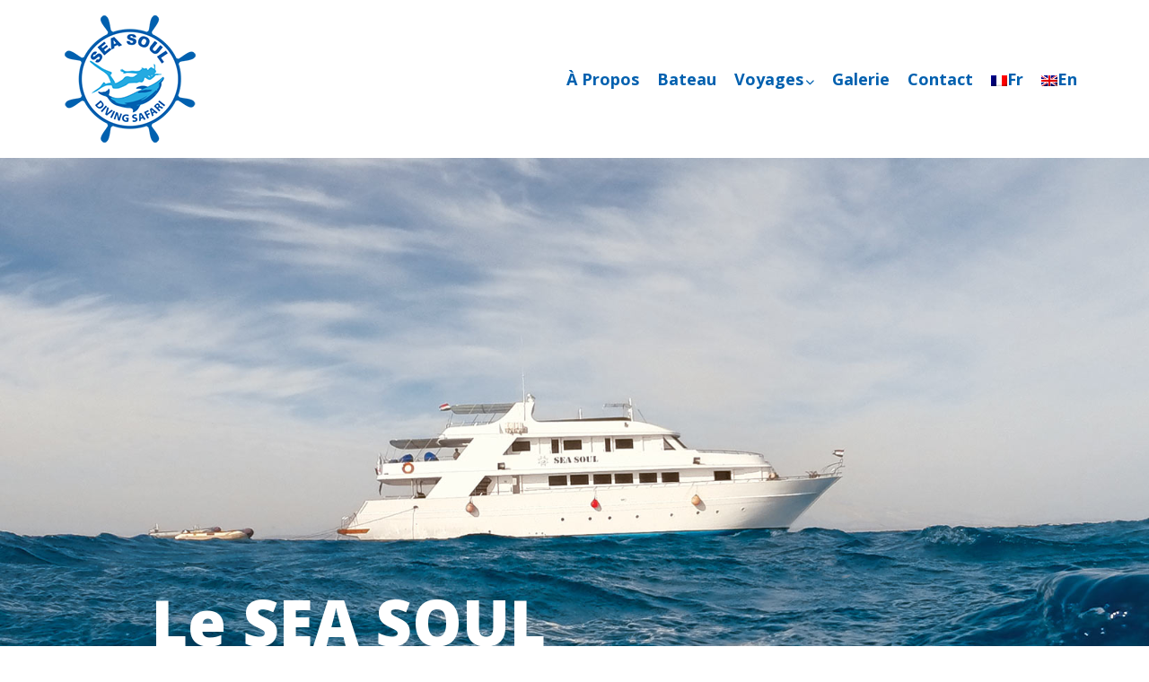

--- FILE ---
content_type: text/html; charset=UTF-8
request_url: https://seasoulsafari.com/?maaf=casiobet
body_size: 27003
content:
<!doctype html>
<html lang="fr-FR" prefix="og: http://ogp.me/ns#" class="no-js">
	<head>
		<meta charset="UTF-8">
		<title>Croisières plongées, Hurghada, Mer Rouge, Croisières, Plongée, Baie de Sataya, Sea Soul, dauphins</title>
<meta name='robots' content='max-image-preview:large' />
	<style>img:is([sizes="auto" i], [sizes^="auto," i]) { contain-intrinsic-size: 3000px 1500px }</style>
	<link rel="alternate" hreflang="fr" href="https://seasoulsafari.com/" />
<link rel="alternate" hreflang="en" href="https://seasoulsafari.com/?lang=en" />
<link rel="alternate" hreflang="x-default" href="https://seasoulsafari.com/" />

<!-- This site is optimized with the Yoast SEO Premium plugin v4.5 - https://yoast.com/wordpress/plugins/seo/ -->
<meta name="description" content="Si vous êtes intéressés par une Croisières plongées ou par une croisière pour aller nager avec les dauphins, le bateau Sea Soul et la baie de Sataya"/>
<meta name="robots" content="noodp"/>
<link rel="canonical" href="https://seasoulsafari.com/" />
<meta property="og:locale" content="fr_FR" />
<meta property="og:type" content="website" />
<meta property="og:title" content="Croisières plongées, Hurghada, Mer Rouge, Croisières, Plongée, Baie de Sataya, Sea Soul, dauphins" />
<meta property="og:description" content="Si vous êtes intéressés par une Croisières plongées ou par une croisière pour aller nager avec les dauphins, le bateau Sea Soul et la baie de Sataya" />
<meta property="og:url" content="https://seasoulsafari.com/" />
<meta property="og:site_name" content="Sea Soul" />
<meta property="og:image" content="https://seasoulsafari.com/wp-content/uploads/2017/01/dauphins12-150x150.jpg" />
<meta name="twitter:card" content="summary" />
<meta name="twitter:description" content="Si vous êtes intéressés par une Croisières plongées ou par une croisière pour aller nager avec les dauphins, le bateau Sea Soul et la baie de Sataya" />
<meta name="twitter:title" content="Croisières plongées, Hurghada, Mer Rouge, Croisières, Plongée, Baie de Sataya, Sea Soul, dauphins" />
<meta name="twitter:image" content="https://seasoulsafari.com/wp-content/uploads/2017/01/dauphins12-150x150.jpg" />
<meta property="DC.date.issued" content="2017-01-02T20:56:55+00:00" />
<script type='application/ld+json'>{"@context":"http:\/\/schema.org","@type":"WebSite","@id":"#website","url":"https:\/\/seasoulsafari.com\/","name":"Sea Soul","potentialAction":{"@type":"SearchAction","target":"https:\/\/seasoulsafari.com\/?s={search_term_string}","query-input":"required name=search_term_string"}}</script>
<script type='application/ld+json'>{"@context":"http:\/\/schema.org","@type":"Organization","url":"https:\/\/seasoulsafari.com\/","sameAs":["https:\/\/www.facebook.com\/seasoulsafari\/"],"@id":"#organization","name":"Sea Soul for Diving and Safari Ltd","logo":"https:\/\/seasoulsafari.com\/wp-content\/uploads\/2016\/12\/seasoulsafari-logo-1-e1483046723165.png"}</script>
<meta name="msvalidate.01" content="BC7208D397287E82E98F31E343A2869C" />
<meta name="google-site-verification" content="fEW9R4mCjfVzqQCT_refvKUzMFgrL0Fm7Thcko61Zn8" />
<!-- / Yoast SEO Premium plugin. -->

<link rel='dns-prefetch' href='//fonts.googleapis.com' />
<link rel='preconnect' href='https://fonts.gstatic.com' crossorigin />
<link rel="alternate" type="application/rss+xml" title="Sea Soul &raquo; Flux" href="https://seasoulsafari.com/feed/" />
<link rel="alternate" type="application/rss+xml" title="Sea Soul &raquo; Flux des commentaires" href="https://seasoulsafari.com/comments/feed/" />
<script type="text/javascript">
/* <![CDATA[ */
window._wpemojiSettings = {"baseUrl":"https:\/\/s.w.org\/images\/core\/emoji\/16.0.1\/72x72\/","ext":".png","svgUrl":"https:\/\/s.w.org\/images\/core\/emoji\/16.0.1\/svg\/","svgExt":".svg","source":{"concatemoji":"https:\/\/seasoulsafari.com\/wp-includes\/js\/wp-emoji-release.min.js?ver=6.8.3"}};
/*! This file is auto-generated */
!function(s,n){var o,i,e;function c(e){try{var t={supportTests:e,timestamp:(new Date).valueOf()};sessionStorage.setItem(o,JSON.stringify(t))}catch(e){}}function p(e,t,n){e.clearRect(0,0,e.canvas.width,e.canvas.height),e.fillText(t,0,0);var t=new Uint32Array(e.getImageData(0,0,e.canvas.width,e.canvas.height).data),a=(e.clearRect(0,0,e.canvas.width,e.canvas.height),e.fillText(n,0,0),new Uint32Array(e.getImageData(0,0,e.canvas.width,e.canvas.height).data));return t.every(function(e,t){return e===a[t]})}function u(e,t){e.clearRect(0,0,e.canvas.width,e.canvas.height),e.fillText(t,0,0);for(var n=e.getImageData(16,16,1,1),a=0;a<n.data.length;a++)if(0!==n.data[a])return!1;return!0}function f(e,t,n,a){switch(t){case"flag":return n(e,"\ud83c\udff3\ufe0f\u200d\u26a7\ufe0f","\ud83c\udff3\ufe0f\u200b\u26a7\ufe0f")?!1:!n(e,"\ud83c\udde8\ud83c\uddf6","\ud83c\udde8\u200b\ud83c\uddf6")&&!n(e,"\ud83c\udff4\udb40\udc67\udb40\udc62\udb40\udc65\udb40\udc6e\udb40\udc67\udb40\udc7f","\ud83c\udff4\u200b\udb40\udc67\u200b\udb40\udc62\u200b\udb40\udc65\u200b\udb40\udc6e\u200b\udb40\udc67\u200b\udb40\udc7f");case"emoji":return!a(e,"\ud83e\udedf")}return!1}function g(e,t,n,a){var r="undefined"!=typeof WorkerGlobalScope&&self instanceof WorkerGlobalScope?new OffscreenCanvas(300,150):s.createElement("canvas"),o=r.getContext("2d",{willReadFrequently:!0}),i=(o.textBaseline="top",o.font="600 32px Arial",{});return e.forEach(function(e){i[e]=t(o,e,n,a)}),i}function t(e){var t=s.createElement("script");t.src=e,t.defer=!0,s.head.appendChild(t)}"undefined"!=typeof Promise&&(o="wpEmojiSettingsSupports",i=["flag","emoji"],n.supports={everything:!0,everythingExceptFlag:!0},e=new Promise(function(e){s.addEventListener("DOMContentLoaded",e,{once:!0})}),new Promise(function(t){var n=function(){try{var e=JSON.parse(sessionStorage.getItem(o));if("object"==typeof e&&"number"==typeof e.timestamp&&(new Date).valueOf()<e.timestamp+604800&&"object"==typeof e.supportTests)return e.supportTests}catch(e){}return null}();if(!n){if("undefined"!=typeof Worker&&"undefined"!=typeof OffscreenCanvas&&"undefined"!=typeof URL&&URL.createObjectURL&&"undefined"!=typeof Blob)try{var e="postMessage("+g.toString()+"("+[JSON.stringify(i),f.toString(),p.toString(),u.toString()].join(",")+"));",a=new Blob([e],{type:"text/javascript"}),r=new Worker(URL.createObjectURL(a),{name:"wpTestEmojiSupports"});return void(r.onmessage=function(e){c(n=e.data),r.terminate(),t(n)})}catch(e){}c(n=g(i,f,p,u))}t(n)}).then(function(e){for(var t in e)n.supports[t]=e[t],n.supports.everything=n.supports.everything&&n.supports[t],"flag"!==t&&(n.supports.everythingExceptFlag=n.supports.everythingExceptFlag&&n.supports[t]);n.supports.everythingExceptFlag=n.supports.everythingExceptFlag&&!n.supports.flag,n.DOMReady=!1,n.readyCallback=function(){n.DOMReady=!0}}).then(function(){return e}).then(function(){var e;n.supports.everything||(n.readyCallback(),(e=n.source||{}).concatemoji?t(e.concatemoji):e.wpemoji&&e.twemoji&&(t(e.twemoji),t(e.wpemoji)))}))}((window,document),window._wpemojiSettings);
/* ]]> */
</script>
<link rel='stylesheet' id='svc-fontawosem-css-css' href='https://seasoulsafari.com/wp-content/plugins/svc-post-grid-addon/assets/css/font-awesome.min.css?ver=6.8.3' media='all' />
<link rel='stylesheet' id='svc-front-css-css' href='https://seasoulsafari.com/wp-content/plugins/svc-post-grid-addon/assets/css/front.css?ver=6.8.3' media='all' />
<style id='wp-emoji-styles-inline-css' type='text/css'>

	img.wp-smiley, img.emoji {
		display: inline !important;
		border: none !important;
		box-shadow: none !important;
		height: 1em !important;
		width: 1em !important;
		margin: 0 0.07em !important;
		vertical-align: -0.1em !important;
		background: none !important;
		padding: 0 !important;
	}
</style>
<link rel='stylesheet' id='wp-block-library-css' href='https://seasoulsafari.com/wp-includes/css/dist/block-library/style.min.css?ver=6.8.3' media='all' />
<style id='wp-block-library-theme-inline-css' type='text/css'>
.wp-block-audio :where(figcaption){color:#555;font-size:13px;text-align:center}.is-dark-theme .wp-block-audio :where(figcaption){color:#ffffffa6}.wp-block-audio{margin:0 0 1em}.wp-block-code{border:1px solid #ccc;border-radius:4px;font-family:Menlo,Consolas,monaco,monospace;padding:.8em 1em}.wp-block-embed :where(figcaption){color:#555;font-size:13px;text-align:center}.is-dark-theme .wp-block-embed :where(figcaption){color:#ffffffa6}.wp-block-embed{margin:0 0 1em}.blocks-gallery-caption{color:#555;font-size:13px;text-align:center}.is-dark-theme .blocks-gallery-caption{color:#ffffffa6}:root :where(.wp-block-image figcaption){color:#555;font-size:13px;text-align:center}.is-dark-theme :root :where(.wp-block-image figcaption){color:#ffffffa6}.wp-block-image{margin:0 0 1em}.wp-block-pullquote{border-bottom:4px solid;border-top:4px solid;color:currentColor;margin-bottom:1.75em}.wp-block-pullquote cite,.wp-block-pullquote footer,.wp-block-pullquote__citation{color:currentColor;font-size:.8125em;font-style:normal;text-transform:uppercase}.wp-block-quote{border-left:.25em solid;margin:0 0 1.75em;padding-left:1em}.wp-block-quote cite,.wp-block-quote footer{color:currentColor;font-size:.8125em;font-style:normal;position:relative}.wp-block-quote:where(.has-text-align-right){border-left:none;border-right:.25em solid;padding-left:0;padding-right:1em}.wp-block-quote:where(.has-text-align-center){border:none;padding-left:0}.wp-block-quote.is-large,.wp-block-quote.is-style-large,.wp-block-quote:where(.is-style-plain){border:none}.wp-block-search .wp-block-search__label{font-weight:700}.wp-block-search__button{border:1px solid #ccc;padding:.375em .625em}:where(.wp-block-group.has-background){padding:1.25em 2.375em}.wp-block-separator.has-css-opacity{opacity:.4}.wp-block-separator{border:none;border-bottom:2px solid;margin-left:auto;margin-right:auto}.wp-block-separator.has-alpha-channel-opacity{opacity:1}.wp-block-separator:not(.is-style-wide):not(.is-style-dots){width:100px}.wp-block-separator.has-background:not(.is-style-dots){border-bottom:none;height:1px}.wp-block-separator.has-background:not(.is-style-wide):not(.is-style-dots){height:2px}.wp-block-table{margin:0 0 1em}.wp-block-table td,.wp-block-table th{word-break:normal}.wp-block-table :where(figcaption){color:#555;font-size:13px;text-align:center}.is-dark-theme .wp-block-table :where(figcaption){color:#ffffffa6}.wp-block-video :where(figcaption){color:#555;font-size:13px;text-align:center}.is-dark-theme .wp-block-video :where(figcaption){color:#ffffffa6}.wp-block-video{margin:0 0 1em}:root :where(.wp-block-template-part.has-background){margin-bottom:0;margin-top:0;padding:1.25em 2.375em}
</style>
<style id='classic-theme-styles-inline-css' type='text/css'>
/*! This file is auto-generated */
.wp-block-button__link{color:#fff;background-color:#32373c;border-radius:9999px;box-shadow:none;text-decoration:none;padding:calc(.667em + 2px) calc(1.333em + 2px);font-size:1.125em}.wp-block-file__button{background:#32373c;color:#fff;text-decoration:none}
</style>
<style id='esf-fb-halfwidth-style-inline-css' type='text/css'>
.wp-block-create-block-easy-social-feed-facebook-carousel{background-color:#21759b;color:#fff;padding:2px}

</style>
<style id='esf-fb-fullwidth-style-inline-css' type='text/css'>
.wp-block-create-block-easy-social-feed-facebook-carousel{background-color:#21759b;color:#fff;padding:2px}

</style>
<style id='esf-fb-thumbnail-style-inline-css' type='text/css'>
.wp-block-create-block-easy-social-feed-facebook-carousel{background-color:#21759b;color:#fff;padding:2px}

</style>
<style id='global-styles-inline-css' type='text/css'>
:root{--wp--preset--aspect-ratio--square: 1;--wp--preset--aspect-ratio--4-3: 4/3;--wp--preset--aspect-ratio--3-4: 3/4;--wp--preset--aspect-ratio--3-2: 3/2;--wp--preset--aspect-ratio--2-3: 2/3;--wp--preset--aspect-ratio--16-9: 16/9;--wp--preset--aspect-ratio--9-16: 9/16;--wp--preset--color--black: #000000;--wp--preset--color--cyan-bluish-gray: #abb8c3;--wp--preset--color--white: #ffffff;--wp--preset--color--pale-pink: #f78da7;--wp--preset--color--vivid-red: #cf2e2e;--wp--preset--color--luminous-vivid-orange: #ff6900;--wp--preset--color--luminous-vivid-amber: #fcb900;--wp--preset--color--light-green-cyan: #7bdcb5;--wp--preset--color--vivid-green-cyan: #00d084;--wp--preset--color--pale-cyan-blue: #8ed1fc;--wp--preset--color--vivid-cyan-blue: #0693e3;--wp--preset--color--vivid-purple: #9b51e0;--wp--preset--gradient--vivid-cyan-blue-to-vivid-purple: linear-gradient(135deg,rgba(6,147,227,1) 0%,rgb(155,81,224) 100%);--wp--preset--gradient--light-green-cyan-to-vivid-green-cyan: linear-gradient(135deg,rgb(122,220,180) 0%,rgb(0,208,130) 100%);--wp--preset--gradient--luminous-vivid-amber-to-luminous-vivid-orange: linear-gradient(135deg,rgba(252,185,0,1) 0%,rgba(255,105,0,1) 100%);--wp--preset--gradient--luminous-vivid-orange-to-vivid-red: linear-gradient(135deg,rgba(255,105,0,1) 0%,rgb(207,46,46) 100%);--wp--preset--gradient--very-light-gray-to-cyan-bluish-gray: linear-gradient(135deg,rgb(238,238,238) 0%,rgb(169,184,195) 100%);--wp--preset--gradient--cool-to-warm-spectrum: linear-gradient(135deg,rgb(74,234,220) 0%,rgb(151,120,209) 20%,rgb(207,42,186) 40%,rgb(238,44,130) 60%,rgb(251,105,98) 80%,rgb(254,248,76) 100%);--wp--preset--gradient--blush-light-purple: linear-gradient(135deg,rgb(255,206,236) 0%,rgb(152,150,240) 100%);--wp--preset--gradient--blush-bordeaux: linear-gradient(135deg,rgb(254,205,165) 0%,rgb(254,45,45) 50%,rgb(107,0,62) 100%);--wp--preset--gradient--luminous-dusk: linear-gradient(135deg,rgb(255,203,112) 0%,rgb(199,81,192) 50%,rgb(65,88,208) 100%);--wp--preset--gradient--pale-ocean: linear-gradient(135deg,rgb(255,245,203) 0%,rgb(182,227,212) 50%,rgb(51,167,181) 100%);--wp--preset--gradient--electric-grass: linear-gradient(135deg,rgb(202,248,128) 0%,rgb(113,206,126) 100%);--wp--preset--gradient--midnight: linear-gradient(135deg,rgb(2,3,129) 0%,rgb(40,116,252) 100%);--wp--preset--font-size--small: 13px;--wp--preset--font-size--medium: 20px;--wp--preset--font-size--large: 36px;--wp--preset--font-size--x-large: 42px;--wp--preset--spacing--20: 0.44rem;--wp--preset--spacing--30: 0.67rem;--wp--preset--spacing--40: 1rem;--wp--preset--spacing--50: 1.5rem;--wp--preset--spacing--60: 2.25rem;--wp--preset--spacing--70: 3.38rem;--wp--preset--spacing--80: 5.06rem;--wp--preset--shadow--natural: 6px 6px 9px rgba(0, 0, 0, 0.2);--wp--preset--shadow--deep: 12px 12px 50px rgba(0, 0, 0, 0.4);--wp--preset--shadow--sharp: 6px 6px 0px rgba(0, 0, 0, 0.2);--wp--preset--shadow--outlined: 6px 6px 0px -3px rgba(255, 255, 255, 1), 6px 6px rgba(0, 0, 0, 1);--wp--preset--shadow--crisp: 6px 6px 0px rgba(0, 0, 0, 1);}:where(.is-layout-flex){gap: 0.5em;}:where(.is-layout-grid){gap: 0.5em;}body .is-layout-flex{display: flex;}.is-layout-flex{flex-wrap: wrap;align-items: center;}.is-layout-flex > :is(*, div){margin: 0;}body .is-layout-grid{display: grid;}.is-layout-grid > :is(*, div){margin: 0;}:where(.wp-block-columns.is-layout-flex){gap: 2em;}:where(.wp-block-columns.is-layout-grid){gap: 2em;}:where(.wp-block-post-template.is-layout-flex){gap: 1.25em;}:where(.wp-block-post-template.is-layout-grid){gap: 1.25em;}.has-black-color{color: var(--wp--preset--color--black) !important;}.has-cyan-bluish-gray-color{color: var(--wp--preset--color--cyan-bluish-gray) !important;}.has-white-color{color: var(--wp--preset--color--white) !important;}.has-pale-pink-color{color: var(--wp--preset--color--pale-pink) !important;}.has-vivid-red-color{color: var(--wp--preset--color--vivid-red) !important;}.has-luminous-vivid-orange-color{color: var(--wp--preset--color--luminous-vivid-orange) !important;}.has-luminous-vivid-amber-color{color: var(--wp--preset--color--luminous-vivid-amber) !important;}.has-light-green-cyan-color{color: var(--wp--preset--color--light-green-cyan) !important;}.has-vivid-green-cyan-color{color: var(--wp--preset--color--vivid-green-cyan) !important;}.has-pale-cyan-blue-color{color: var(--wp--preset--color--pale-cyan-blue) !important;}.has-vivid-cyan-blue-color{color: var(--wp--preset--color--vivid-cyan-blue) !important;}.has-vivid-purple-color{color: var(--wp--preset--color--vivid-purple) !important;}.has-black-background-color{background-color: var(--wp--preset--color--black) !important;}.has-cyan-bluish-gray-background-color{background-color: var(--wp--preset--color--cyan-bluish-gray) !important;}.has-white-background-color{background-color: var(--wp--preset--color--white) !important;}.has-pale-pink-background-color{background-color: var(--wp--preset--color--pale-pink) !important;}.has-vivid-red-background-color{background-color: var(--wp--preset--color--vivid-red) !important;}.has-luminous-vivid-orange-background-color{background-color: var(--wp--preset--color--luminous-vivid-orange) !important;}.has-luminous-vivid-amber-background-color{background-color: var(--wp--preset--color--luminous-vivid-amber) !important;}.has-light-green-cyan-background-color{background-color: var(--wp--preset--color--light-green-cyan) !important;}.has-vivid-green-cyan-background-color{background-color: var(--wp--preset--color--vivid-green-cyan) !important;}.has-pale-cyan-blue-background-color{background-color: var(--wp--preset--color--pale-cyan-blue) !important;}.has-vivid-cyan-blue-background-color{background-color: var(--wp--preset--color--vivid-cyan-blue) !important;}.has-vivid-purple-background-color{background-color: var(--wp--preset--color--vivid-purple) !important;}.has-black-border-color{border-color: var(--wp--preset--color--black) !important;}.has-cyan-bluish-gray-border-color{border-color: var(--wp--preset--color--cyan-bluish-gray) !important;}.has-white-border-color{border-color: var(--wp--preset--color--white) !important;}.has-pale-pink-border-color{border-color: var(--wp--preset--color--pale-pink) !important;}.has-vivid-red-border-color{border-color: var(--wp--preset--color--vivid-red) !important;}.has-luminous-vivid-orange-border-color{border-color: var(--wp--preset--color--luminous-vivid-orange) !important;}.has-luminous-vivid-amber-border-color{border-color: var(--wp--preset--color--luminous-vivid-amber) !important;}.has-light-green-cyan-border-color{border-color: var(--wp--preset--color--light-green-cyan) !important;}.has-vivid-green-cyan-border-color{border-color: var(--wp--preset--color--vivid-green-cyan) !important;}.has-pale-cyan-blue-border-color{border-color: var(--wp--preset--color--pale-cyan-blue) !important;}.has-vivid-cyan-blue-border-color{border-color: var(--wp--preset--color--vivid-cyan-blue) !important;}.has-vivid-purple-border-color{border-color: var(--wp--preset--color--vivid-purple) !important;}.has-vivid-cyan-blue-to-vivid-purple-gradient-background{background: var(--wp--preset--gradient--vivid-cyan-blue-to-vivid-purple) !important;}.has-light-green-cyan-to-vivid-green-cyan-gradient-background{background: var(--wp--preset--gradient--light-green-cyan-to-vivid-green-cyan) !important;}.has-luminous-vivid-amber-to-luminous-vivid-orange-gradient-background{background: var(--wp--preset--gradient--luminous-vivid-amber-to-luminous-vivid-orange) !important;}.has-luminous-vivid-orange-to-vivid-red-gradient-background{background: var(--wp--preset--gradient--luminous-vivid-orange-to-vivid-red) !important;}.has-very-light-gray-to-cyan-bluish-gray-gradient-background{background: var(--wp--preset--gradient--very-light-gray-to-cyan-bluish-gray) !important;}.has-cool-to-warm-spectrum-gradient-background{background: var(--wp--preset--gradient--cool-to-warm-spectrum) !important;}.has-blush-light-purple-gradient-background{background: var(--wp--preset--gradient--blush-light-purple) !important;}.has-blush-bordeaux-gradient-background{background: var(--wp--preset--gradient--blush-bordeaux) !important;}.has-luminous-dusk-gradient-background{background: var(--wp--preset--gradient--luminous-dusk) !important;}.has-pale-ocean-gradient-background{background: var(--wp--preset--gradient--pale-ocean) !important;}.has-electric-grass-gradient-background{background: var(--wp--preset--gradient--electric-grass) !important;}.has-midnight-gradient-background{background: var(--wp--preset--gradient--midnight) !important;}.has-small-font-size{font-size: var(--wp--preset--font-size--small) !important;}.has-medium-font-size{font-size: var(--wp--preset--font-size--medium) !important;}.has-large-font-size{font-size: var(--wp--preset--font-size--large) !important;}.has-x-large-font-size{font-size: var(--wp--preset--font-size--x-large) !important;}
:where(.wp-block-post-template.is-layout-flex){gap: 1.25em;}:where(.wp-block-post-template.is-layout-grid){gap: 1.25em;}
:where(.wp-block-columns.is-layout-flex){gap: 2em;}:where(.wp-block-columns.is-layout-grid){gap: 2em;}
:root :where(.wp-block-pullquote){font-size: 1.5em;line-height: 1.6;}
</style>
<link rel='stylesheet' id='wpml-blocks-css' href='https://seasoulsafari.com/wp-content/plugins/sitepress-multilingual-cms/dist/css/blocks/styles.css?ver=4.6.14' media='all' />
<link rel='stylesheet' id='awesome-weather-css' href='https://seasoulsafari.com/wp-content/plugins/awesome-weather/awesome-weather.css?ver=6.8.3' media='all' />
<style id='awesome-weather-inline-css' type='text/css'>
.awesome-weather-wrap { font-family: 'Open Sans', sans-serif;  font-weight: 400; font-size: 14px; line-height: 14px; } 
</style>
<link rel='stylesheet' id='opensans-googlefont-css' href='https://fonts.googleapis.com/css?family=Open+Sans%3A400%2C300&#038;ver=6.8.3' media='all' />
<link rel='stylesheet' id='easy-facebook-likebox-custom-fonts-css' href='https://seasoulsafari.com/wp-content/plugins/easy-facebook-likebox/frontend/assets/css/esf-custom-fonts.css?ver=6.8.3' media='all' />
<link rel='stylesheet' id='easy-facebook-likebox-popup-styles-css' href='https://seasoulsafari.com/wp-content/plugins/easy-facebook-likebox/facebook/frontend/assets/css/esf-free-popup.css?ver=6.7.1' media='all' />
<link rel='stylesheet' id='easy-facebook-likebox-frontend-css' href='https://seasoulsafari.com/wp-content/plugins/easy-facebook-likebox/facebook/frontend/assets/css/easy-facebook-likebox-frontend.css?ver=6.7.1' media='all' />
<link rel='stylesheet' id='easy-facebook-likebox-customizer-style-css' href='https://seasoulsafari.com/wp-admin/admin-ajax.php?action=easy-facebook-likebox-customizer-style&#038;ver=6.7.1' media='all' />
<link rel='stylesheet' id='essential-grid-plugin-settings-css' href='https://seasoulsafari.com/wp-content/plugins/essential-grid/public/assets/css/settings.css?ver=2.1.0.2' media='all' />
<link rel='stylesheet' id='tp-open-sans-css' href='https://fonts.googleapis.com/css?family=Open+Sans%3A300%2C400%2C600%2C700%2C800&#038;ver=6.8.3' media='all' />
<link rel='stylesheet' id='tp-raleway-css' href='https://fonts.googleapis.com/css?family=Raleway%3A100%2C200%2C300%2C400%2C500%2C600%2C700%2C800%2C900&#038;ver=6.8.3' media='all' />
<link rel='stylesheet' id='tp-droid-serif-css' href='https://fonts.googleapis.com/css?family=Droid+Serif%3A400%2C700&#038;ver=6.8.3' media='all' />
<link rel='stylesheet' id='events-manager-css' href='https://seasoulsafari.com/wp-content/plugins/events-manager/includes/css/events-manager.min.css?ver=7.2.2.1' media='all' />
<style id='events-manager-inline-css' type='text/css'>
body .em { --font-family : inherit; --font-weight : inherit; --font-size : 1em; --line-height : inherit; }
</style>
<link rel='stylesheet' id='pointfindercoreelements-css' href='https://seasoulsafari.com/wp-content/plugins/pointfindercoreelements/public/css/pointfindercoreelements-public.css?ver=1.0.0' media='all' />
<link rel='stylesheet' id='font-awesome-free-css' href='https://seasoulsafari.com/wp-content/plugins/pointfindercoreelements/public/css/all.min.css?ver=6.1.1' media='all' />
<link rel='stylesheet' id='microtip-css' href='https://seasoulsafari.com/wp-content/plugins/pointfindercoreelements/public/css/microtip.min.css?ver=1.0' media='all' />
<link rel='stylesheet' id='theme-leafletcss-css' href='https://seasoulsafari.com/wp-content/plugins/pointfindercoreelements/public/css/leaflet.css?ver=1.5.1' media='all' />
<link rel='stylesheet' id='pointfinder-style-css' href='https://seasoulsafari.com/wp-content/themes/pointfinder/style.css?ver=6.8.3' media='all' />
<link rel='stylesheet' id='pftheme-minified-package-css-css' href='https://seasoulsafari.com/wp-content/themes/pointfinder/css/framework.min.package.css?ver=2.2.1' media='all' />
<style id='pftheme-minified-package-css-inline-css' type='text/css'>
.pfcatdefault-mapicon {background:#b00000;}.pfcatdefault-mapicon:after {background: #ffffff;}.pfcatdefault-mapicon i {color: #b00000;}
</style>
<link rel='stylesheet' id='pf-main-compiler-css' href='https://seasoulsafari.com/wp-content/uploads/pfstyles/pf-style-main.css?ver=1769067805' media='all' />
<style id='pf-main-compiler-inline-css' type='text/css'>
#pf-primary-search-button{right:100px!important;}#pf-primary-nav-button{right:55px!important;}@media (min-width: 1025px) {.wpf-header.pftransparenthead .pf-logo-container, .wpf-header.pftransparenthead .pf-logo-container.additionallogo{margin:15px 0;height: 146px;}.wpf-header.pftransparenthead .pf-logo-container, .wpf-header.pftransparenthead .pf-logo-container.additionallogo{background-image:url(https://seasoulsafari.com/wp-content/uploads/2016/12/seasoulsafari-logo-2.png);background-size:150px 146px;width: 150px;}@media (max-width: 568px) {.wpf-header.pftransparenthead .pf-logo-container{height: 73px;margin:7.5px 0;}.wpf-header.pftransparenthead .pf-logo-container{background-size:75px 73px;width: 75px;}}@media only screen and (-webkit-min-device-pixel-ratio: 1.5),(min-resolution: 144dpi){.wpf-header.pftransparenthead .pf-logo-container{background-image:url();background-size:94px 15px;width: 94px;}}.wpf-header.pftransparenthead #pf-primary-nav li.current_page_item > a,.wpf-header.pftransparenthead #pf-primary-nav .pfnavmenu li > a:hover{border-bottom: 2px solid #ffffff;}.wpf-header.pftransparenthead #pf-primary-nav .pfnavmenu li.selected > .pfnavsub-menu{border-top: 2px solid #ffffff;}}.pf-defaultpage-header,.pf-defaultpage-header .col-lg-12,.pf-itempage-header,.pf-itempage-header .col-lg-12{min-height:100px!important}@media (max-width: 568px) {.pf-defaultpage-header,.pf-defaultpage-header .col-lg-12,.pf-itempage-header,.pf-itempage-header .col-lg-12{min-height:100px!important}}
</style>
<link rel='stylesheet' id='pf-pbstyles-compiler-local-css' href='https://seasoulsafari.com/wp-content/plugins/pointfindercoreelements/admin/quick-setup/pf-style-pbstyles.css?ver=6.8.3' media='all' />
<link rel='stylesheet' id='child-style-css' href='https://seasoulsafari.com/wp-content/themes/pointfinder-child-theme/style.css?ver=6.8.3' media='all' />
<link rel='stylesheet' id='select2pf-css' href='https://seasoulsafari.com/wp-content/themes/pointfinder/css/select2.css?ver=4.0.13' media='all' />
<link rel='stylesheet' id='jquery.dropdown-css' href='https://seasoulsafari.com/wp-content/themes/pointfinder/css/dropdown.css?ver=2.2.0' media='all' />
<link rel='stylesheet' id='tiny-slider-css' href='https://seasoulsafari.com/wp-content/themes/pointfinder/css/tiny-slider.css?ver=2.9.3' media='all' />
<link rel='stylesheet' id='golden-forms-css' href='https://seasoulsafari.com/wp-content/themes/pointfinder/css/golden-forms.css?ver=2.2.1' media='all' />
<link rel='stylesheet' id='theme-style-css' href='https://seasoulsafari.com/wp-content/themes/pointfinder-child-theme/style.css?ver=2.2.1' media='all' />
<!--[if IE]>
<link rel='stylesheet' id='pointfinder-ie-css' href='https://seasoulsafari.com/wp-content/themes/pointfinder/css/ie.css?ver=2.2.1' media='all' />
<![endif]-->
<link rel='stylesheet' id='animate-css' href='https://seasoulsafari.com/wp-content/themes/pointfinder/css/animate.css?ver=2.2.1' media='all' />
<link rel='stylesheet' id='fontello-css' href='https://seasoulsafari.com/wp-content/themes/pointfinder/css/fontello.css?ver=2.2.1' media='all' />
<link rel='stylesheet' id='magnificpopup-css' href='https://seasoulsafari.com/wp-content/themes/pointfinder/css/magnificpopup.css?ver=2.2.1' media='all' />
<link rel='stylesheet' id='typeahead-css' href='https://seasoulsafari.com/wp-content/themes/pointfinder/css/typeahead.css?ver=2.2.1' media='all' />
<link rel='stylesheet' id='esf-custom-fonts-css' href='https://seasoulsafari.com/wp-content/plugins/easy-facebook-likebox/frontend/assets/css/esf-custom-fonts.css?ver=6.8.3' media='all' />
<link rel='stylesheet' id='esf-insta-frontend-css' href='https://seasoulsafari.com/wp-content/plugins/easy-facebook-likebox//instagram/frontend/assets/css/esf-insta-frontend.css?ver=6.8.3' media='all' />
<link rel='stylesheet' id='esf-insta-customizer-style-css' href='https://seasoulsafari.com/wp-admin/admin-ajax.php?action=esf-insta-customizer-style&#038;ver=6.8.3' media='all' />
<link rel='stylesheet' id='js_composer_front-css' href='https://seasoulsafari.com/wp-content/plugins/js_composer/assets/css/js_composer.min.css?ver=8.0' media='all' />
<link rel='stylesheet' id='bsf-Defaults-css' href='https://seasoulsafari.com/wp-content/uploads/smile_fonts/Defaults/Defaults.css?ver=6.8.3' media='all' />
<link rel='stylesheet' id='ultimate-style-min-css' href='https://seasoulsafari.com/wp-content/plugins/Ultimate_VC_Addons/assets/min-css/ultimate.min.css?ver=3.16.7' media='all' />
<link rel="preload" as="style" href="https://fonts.googleapis.com/css?family=Open%20Sans:400,700,600%7CRoboto%20Condensed:700,400%7CRoboto:400&#038;subset=latin&#038;display=swap&#038;ver=1732198022" /><link rel="stylesheet" href="https://fonts.googleapis.com/css?family=Open%20Sans:400,700,600%7CRoboto%20Condensed:700,400%7CRoboto:400&#038;subset=latin&#038;display=swap&#038;ver=1732198022" media="print" onload="this.media='all'"><noscript><link rel="stylesheet" href="https://fonts.googleapis.com/css?family=Open%20Sans:400,700,600%7CRoboto%20Condensed:700,400%7CRoboto:400&#038;subset=latin&#038;display=swap&#038;ver=1732198022" /></noscript><link rel="preload" as="style" href="https://fonts.googleapis.com/css?family=Open%20Sans:400,700,600%7CRoboto%20Condensed:700,400%7CRoboto:400&#038;subset=latin&#038;display=swap&#038;ver=6.8.3" /><link rel="stylesheet" href="https://fonts.googleapis.com/css?family=Open%20Sans:400,700,600%7CRoboto%20Condensed:700,400%7CRoboto:400&#038;subset=latin&#038;display=swap&#038;ver=6.8.3" media="print" onload="this.media='all'"><noscript><link rel="stylesheet" href="https://fonts.googleapis.com/css?family=Open%20Sans:400,700,600%7CRoboto%20Condensed:700,400%7CRoboto:400&#038;subset=latin&#038;display=swap&#038;ver=6.8.3" /></noscript><link rel="preload" as="style" href="https://fonts.googleapis.com/css?family=Open%20Sans:400,700,600%7CRoboto%20Condensed:700,400%7CRoboto:400&#038;subset=latin&#038;display=swap&#038;ver=1732195622" /><link rel="stylesheet" href="https://fonts.googleapis.com/css?family=Open%20Sans:400,700,600%7CRoboto%20Condensed:700,400%7CRoboto:400&#038;subset=latin&#038;display=swap&#038;ver=1732195622" media="print" onload="this.media='all'"><noscript><link rel="stylesheet" href="https://fonts.googleapis.com/css?family=Open%20Sans:400,700,600%7CRoboto%20Condensed:700,400%7CRoboto:400&#038;subset=latin&#038;display=swap&#038;ver=1732195622" /></noscript><link rel="preload" as="style" href="https://fonts.googleapis.com/css?family=Open%20Sans:400,700,600%7CRoboto%20Condensed:700,400%7CRoboto:400&#038;subset=latin&#038;display=swap&#038;ver=1483051489" /><link rel="stylesheet" href="https://fonts.googleapis.com/css?family=Open%20Sans:400,700,600%7CRoboto%20Condensed:700,400%7CRoboto:400&#038;subset=latin&#038;display=swap&#038;ver=1483051489" media="print" onload="this.media='all'"><noscript><link rel="stylesheet" href="https://fonts.googleapis.com/css?family=Open%20Sans:400,700,600%7CRoboto%20Condensed:700,400%7CRoboto:400&#038;subset=latin&#038;display=swap&#038;ver=1483051489" /></noscript><link rel="preload" as="style" href="https://fonts.googleapis.com/css?family=Open%20Sans:400,700,600%7CRoboto%20Condensed:700,400%7CRoboto:400&#038;subset=latin&#038;display=swap&#038;ver=1732195622" /><link rel="stylesheet" href="https://fonts.googleapis.com/css?family=Open%20Sans:400,700,600%7CRoboto%20Condensed:700,400%7CRoboto:400&#038;subset=latin&#038;display=swap&#038;ver=1732195622" media="print" onload="this.media='all'"><noscript><link rel="stylesheet" href="https://fonts.googleapis.com/css?family=Open%20Sans:400,700,600%7CRoboto%20Condensed:700,400%7CRoboto:400&#038;subset=latin&#038;display=swap&#038;ver=1732195622" /></noscript><link rel="preload" as="style" href="https://fonts.googleapis.com/css?family=Open%20Sans:400,700,600%7CRoboto%20Condensed:700,400%7CRoboto:400&#038;subset=latin&#038;display=swap&#038;ver=1732195622" /><link rel="stylesheet" href="https://fonts.googleapis.com/css?family=Open%20Sans:400,700,600%7CRoboto%20Condensed:700,400%7CRoboto:400&#038;subset=latin&#038;display=swap&#038;ver=1732195622" media="print" onload="this.media='all'"><noscript><link rel="stylesheet" href="https://fonts.googleapis.com/css?family=Open%20Sans:400,700,600%7CRoboto%20Condensed:700,400%7CRoboto:400&#038;subset=latin&#038;display=swap&#038;ver=1732195622" /></noscript><link rel="preload" as="style" href="https://fonts.googleapis.com/css?family=Open%20Sans:400,700,600%7CRoboto%20Condensed:700,400%7CRoboto:400&#038;subset=latin&#038;display=swap&#038;ver=1483022505" /><link rel="stylesheet" href="https://fonts.googleapis.com/css?family=Open%20Sans:400,700,600%7CRoboto%20Condensed:700,400%7CRoboto:400&#038;subset=latin&#038;display=swap&#038;ver=1483022505" media="print" onload="this.media='all'"><noscript><link rel="stylesheet" href="https://fonts.googleapis.com/css?family=Open%20Sans:400,700,600%7CRoboto%20Condensed:700,400%7CRoboto:400&#038;subset=latin&#038;display=swap&#038;ver=1483022505" /></noscript><link rel="preload" as="style" href="https://fonts.googleapis.com/css?family=Open%20Sans:400,700,600%7CRoboto%20Condensed:700,400%7CRoboto:400&#038;subset=latin&#038;display=swap&#038;ver=1732195622" /><link rel="stylesheet" href="https://fonts.googleapis.com/css?family=Open%20Sans:400,700,600%7CRoboto%20Condensed:700,400%7CRoboto:400&#038;subset=latin&#038;display=swap&#038;ver=1732195622" media="print" onload="this.media='all'"><noscript><link rel="stylesheet" href="https://fonts.googleapis.com/css?family=Open%20Sans:400,700,600%7CRoboto%20Condensed:700,400%7CRoboto:400&#038;subset=latin&#038;display=swap&#038;ver=1732195622" /></noscript><link rel="preload" as="style" href="https://fonts.googleapis.com/css?family=Open%20Sans:400,700,600%7CRoboto%20Condensed:700,400%7CRoboto:400&#038;subset=latin&#038;display=swap&#038;ver=1732195622" /><link rel="stylesheet" href="https://fonts.googleapis.com/css?family=Open%20Sans:400,700,600%7CRoboto%20Condensed:700,400%7CRoboto:400&#038;subset=latin&#038;display=swap&#038;ver=1732195622" media="print" onload="this.media='all'"><noscript><link rel="stylesheet" href="https://fonts.googleapis.com/css?family=Open%20Sans:400,700,600%7CRoboto%20Condensed:700,400%7CRoboto:400&#038;subset=latin&#038;display=swap&#038;ver=1732195622" /></noscript><link rel="preload" as="style" href="https://fonts.googleapis.com/css?family=Open%20Sans:400,700,600%7CRoboto%20Condensed:700,400%7CRoboto:400&#038;subset=latin&#038;display=swap&#038;ver=1732195622" /><link rel="stylesheet" href="https://fonts.googleapis.com/css?family=Open%20Sans:400,700,600%7CRoboto%20Condensed:700,400%7CRoboto:400&#038;subset=latin&#038;display=swap&#038;ver=1732195622" media="print" onload="this.media='all'"><noscript><link rel="stylesheet" href="https://fonts.googleapis.com/css?family=Open%20Sans:400,700,600%7CRoboto%20Condensed:700,400%7CRoboto:400&#038;subset=latin&#038;display=swap&#038;ver=1732195622" /></noscript><script type="text/javascript" src="https://seasoulsafari.com/wp-includes/js/jquery/jquery.min.js?ver=3.7.1" id="jquery-core-js"></script>
<script type="text/javascript" src="https://seasoulsafari.com/wp-includes/js/jquery/jquery-migrate.min.js?ver=3.4.1" id="jquery-migrate-js"></script>
<script type="text/javascript" src="https://seasoulsafari.com/wp-content/plugins/easy-facebook-likebox/facebook/frontend/assets/js/esf-free-popup.min.js?ver=6.7.1" id="easy-facebook-likebox-popup-script-js"></script>
<script type="text/javascript" id="easy-facebook-likebox-public-script-js-extra">
/* <![CDATA[ */
var public_ajax = {"ajax_url":"https:\/\/seasoulsafari.com\/wp-admin\/admin-ajax.php","efbl_is_fb_pro":""};
/* ]]> */
</script>
<script type="text/javascript" src="https://seasoulsafari.com/wp-content/plugins/easy-facebook-likebox/facebook/frontend/assets/js/public.js?ver=6.7.1" id="easy-facebook-likebox-public-script-js"></script>
<script type="text/javascript" src="https://seasoulsafari.com/wp-includes/js/jquery/ui/core.min.js?ver=1.13.3" id="jquery-ui-core-js"></script>
<script type="text/javascript" src="https://seasoulsafari.com/wp-includes/js/jquery/ui/mouse.min.js?ver=1.13.3" id="jquery-ui-mouse-js"></script>
<script type="text/javascript" src="https://seasoulsafari.com/wp-includes/js/jquery/ui/sortable.min.js?ver=1.13.3" id="jquery-ui-sortable-js"></script>
<script type="text/javascript" src="https://seasoulsafari.com/wp-includes/js/jquery/ui/datepicker.min.js?ver=1.13.3" id="jquery-ui-datepicker-js"></script>
<script type="text/javascript" id="jquery-ui-datepicker-js-after">
/* <![CDATA[ */
jQuery(function(jQuery){jQuery.datepicker.setDefaults({"closeText":"Fermer","currentText":"Aujourd\u2019hui","monthNames":["janvier","f\u00e9vrier","mars","avril","mai","juin","juillet","ao\u00fbt","septembre","octobre","novembre","d\u00e9cembre"],"monthNamesShort":["Jan","F\u00e9v","Mar","Avr","Mai","Juin","Juil","Ao\u00fbt","Sep","Oct","Nov","D\u00e9c"],"nextText":"Suivant","prevText":"Pr\u00e9c\u00e9dent","dayNames":["dimanche","lundi","mardi","mercredi","jeudi","vendredi","samedi"],"dayNamesShort":["dim","lun","mar","mer","jeu","ven","sam"],"dayNamesMin":["D","L","M","M","J","V","S"],"dateFormat":"MM d, yy","firstDay":1,"isRTL":false});});
/* ]]> */
</script>
<script type="text/javascript" src="https://seasoulsafari.com/wp-includes/js/jquery/ui/resizable.min.js?ver=1.13.3" id="jquery-ui-resizable-js"></script>
<script type="text/javascript" src="https://seasoulsafari.com/wp-includes/js/jquery/ui/draggable.min.js?ver=1.13.3" id="jquery-ui-draggable-js"></script>
<script type="text/javascript" src="https://seasoulsafari.com/wp-includes/js/jquery/ui/controlgroup.min.js?ver=1.13.3" id="jquery-ui-controlgroup-js"></script>
<script type="text/javascript" src="https://seasoulsafari.com/wp-includes/js/jquery/ui/checkboxradio.min.js?ver=1.13.3" id="jquery-ui-checkboxradio-js"></script>
<script type="text/javascript" src="https://seasoulsafari.com/wp-includes/js/jquery/ui/button.min.js?ver=1.13.3" id="jquery-ui-button-js"></script>
<script type="text/javascript" src="https://seasoulsafari.com/wp-includes/js/jquery/ui/dialog.min.js?ver=1.13.3" id="jquery-ui-dialog-js"></script>
<script type="text/javascript" id="events-manager-js-extra">
/* <![CDATA[ */
var EM = {"ajaxurl":"https:\/\/seasoulsafari.com\/wp-admin\/admin-ajax.php","locationajaxurl":"https:\/\/seasoulsafari.com\/wp-admin\/admin-ajax.php?action=locations_search","firstDay":"1","locale":"fr","dateFormat":"yy-mm-dd","ui_css":"https:\/\/seasoulsafari.com\/wp-content\/plugins\/events-manager\/includes\/css\/jquery-ui\/build.min.css","show24hours":"0","is_ssl":"1","autocomplete_limit":"10","calendar":{"breakpoints":{"small":560,"medium":908,"large":false}},"phone":"","datepicker":{"format":"d\/m\/Y","locale":"fr"},"search":{"breakpoints":{"small":650,"medium":850,"full":false}},"url":"https:\/\/seasoulsafari.com\/wp-content\/plugins\/events-manager","assets":{"input.em-uploader":{"js":{"em-uploader":{"url":"https:\/\/seasoulsafari.com\/wp-content\/plugins\/events-manager\/includes\/js\/em-uploader.js?v=7.2.2.1","event":"em_uploader_ready"}}},".em-event-editor":{"js":{"event-editor":{"url":"https:\/\/seasoulsafari.com\/wp-content\/plugins\/events-manager\/includes\/js\/events-manager-event-editor.js?v=7.2.2.1","event":"em_event_editor_ready"}},"css":{"event-editor":"https:\/\/seasoulsafari.com\/wp-content\/plugins\/events-manager\/includes\/css\/events-manager-event-editor.min.css?v=7.2.2.1"}},".em-recurrence-sets, .em-timezone":{"js":{"luxon":{"url":"luxon\/luxon.js?v=7.2.2.1","event":"em_luxon_ready"}}},".em-booking-form, #em-booking-form, .em-booking-recurring, .em-event-booking-form":{"js":{"em-bookings":{"url":"https:\/\/seasoulsafari.com\/wp-content\/plugins\/events-manager\/includes\/js\/bookingsform.js?v=7.2.2.1","event":"em_booking_form_js_loaded"}}},"#em-opt-archetypes":{"js":{"archetypes":"https:\/\/seasoulsafari.com\/wp-content\/plugins\/events-manager\/includes\/js\/admin-archetype-editor.js?v=7.2.2.1","archetypes_ms":"https:\/\/seasoulsafari.com\/wp-content\/plugins\/events-manager\/includes\/js\/admin-archetypes.js?v=7.2.2.1","qs":"qs\/qs.js?v=7.2.2.1"}}},"cached":"","bookingInProgress":"Veuillez patienter pendant que la r\u00e9servation est soumise.","tickets_save":"Enregistrer le billet","bookingajaxurl":"https:\/\/seasoulsafari.com\/wp-admin\/admin-ajax.php","bookings_export_save":"Exporter les r\u00e9servations","bookings_settings_save":"Enregistrer","booking_delete":"Confirmez-vous vouloir le supprimer\u00a0?","booking_offset":"30","bookings":{"submit_button":{"text":{"default":"Send Request","free":"Send Request","payment":"Send Request","processing":"Processing ..."}},"update_listener":""},"bb_full":"Sold Out","bb_book":"Request Now","bb_booking":"Request...","bb_booked":"Request Submitted","bb_error":"Request Error. Try again?","bb_cancel":"Cancel","bb_canceling":"Canceling...","bb_cancelled":"Cancelled","bb_cancel_error":"Cancellation Error. Try again?","txt_search":"Search","txt_searching":"Recherche en cours\u2026","txt_loading":"Chargement en cours\u2026","disable_bookings_warning":"Confirmez-vous vouloir d\u00e9sactiver les r\u00e9servations\u00a0? Dans l\u2019affirmative, toutes les r\u00e9servations d\u00e9j\u00e0 effectu\u00e9es seront effac\u00e9es. Si vous souhaitez emp\u00eacher toute nouvelle r\u00e9servation, r\u00e9duisez plut\u00f4t le nombre de places disponibles au nombre de r\u00e9servations d\u00e9j\u00e0 effectu\u00e9es.","booking_warning_cancel":"Are you sure you want to cancel your Request?"};
/* ]]> */
</script>
<script type="text/javascript" src="https://seasoulsafari.com/wp-content/plugins/events-manager/includes/js/events-manager.js?ver=7.2.2.1" id="events-manager-js"></script>
<script type="text/javascript" src="https://seasoulsafari.com/wp-content/plugins/events-manager/includes/external/flatpickr/l10n/fr.js?ver=7.2.2.1" id="em-flatpickr-localization-js"></script>
<script type="text/javascript" src="https://seasoulsafari.com/wp-content/plugins/pointfindercoreelements/public/js/theme-scripts-header.js?ver=1.0.0" id="theme-scriptsheader-js"></script>
<script type="text/javascript" id="theme-leafletjs-js-extra">
/* <![CDATA[ */
var theme_leafletjs = {"zoomin":"Zoom in","zoomout":"Zoom out","kmlcheck":"","kmlcheck2":"","kmlcheck3":""};
/* ]]> */
</script>
<script type="text/javascript" src="https://seasoulsafari.com/wp-content/plugins/pointfindercoreelements/public/js/leaflet.js?ver=1.5.1" id="theme-leafletjs-js"></script>
<script type="text/javascript" src="https://seasoulsafari.com/wp-content/plugins/easy-facebook-likebox/frontend/assets/js/imagesloaded.pkgd.min.js?ver=6.8.3" id="imagesloaded.pkgd.min-js"></script>
<script type="text/javascript" id="esf-insta-public-js-extra">
/* <![CDATA[ */
var esf_insta = {"ajax_url":"https:\/\/seasoulsafari.com\/wp-admin\/admin-ajax.php","version":"free","nonce":"08ec462037"};
/* ]]> */
</script>
<script type="text/javascript" src="https://seasoulsafari.com/wp-content/plugins/easy-facebook-likebox//instagram/frontend/assets/js/esf-insta-public.js?ver=1" id="esf-insta-public-js"></script>
<script type="text/javascript" src="https://seasoulsafari.com/wp-content/plugins/Ultimate_VC_Addons/assets/min-js/ultimate.min.js?ver=3.16.7" id="ultimate-script-js"></script>
<script></script><link rel="https://api.w.org/" href="https://seasoulsafari.com/wp-json/" /><link rel="alternate" title="JSON" type="application/json" href="https://seasoulsafari.com/wp-json/wp/v2/pages/3650" /><link rel="EditURI" type="application/rsd+xml" title="RSD" href="https://seasoulsafari.com/xmlrpc.php?rsd" />
<link rel='shortlink' href='https://seasoulsafari.com/' />
<link rel="alternate" title="oEmbed (JSON)" type="application/json+oembed" href="https://seasoulsafari.com/wp-json/oembed/1.0/embed?url=https%3A%2F%2Fseasoulsafari.com%2F" />
<link rel="alternate" title="oEmbed (XML)" type="text/xml+oembed" href="https://seasoulsafari.com/wp-json/oembed/1.0/embed?url=https%3A%2F%2Fseasoulsafari.com%2F&#038;format=xml" />
<meta name="generator" content="WPML ver:4.6.14 stt:1,4;" />
<meta name="generator" content="Redux 4.5.9" />    <style>
	.svc_post_grid_list_container{ display:none;}
	#loader {background-image: url("https://seasoulsafari.com/wp-content/plugins/svc-post-grid-addon/inc/../addons/post-grid/css/loader.GIF");}
	</style>
    <meta name="viewport" content="width=device-width, maximum-scale=1.0"><style> .admin-bar #pfheadernav { margin-top:0!important } </style><meta name="generator" content="Powered by WPBakery Page Builder - drag and drop page builder for WordPress."/>
<meta name="generator" content="Powered by Slider Revolution 6.7.21 - responsive, Mobile-Friendly Slider Plugin for WordPress with comfortable drag and drop interface." />
<script>function setREVStartSize(e){
			//window.requestAnimationFrame(function() {
				window.RSIW = window.RSIW===undefined ? window.innerWidth : window.RSIW;
				window.RSIH = window.RSIH===undefined ? window.innerHeight : window.RSIH;
				try {
					var pw = document.getElementById(e.c).parentNode.offsetWidth,
						newh;
					pw = pw===0 || isNaN(pw) || (e.l=="fullwidth" || e.layout=="fullwidth") ? window.RSIW : pw;
					e.tabw = e.tabw===undefined ? 0 : parseInt(e.tabw);
					e.thumbw = e.thumbw===undefined ? 0 : parseInt(e.thumbw);
					e.tabh = e.tabh===undefined ? 0 : parseInt(e.tabh);
					e.thumbh = e.thumbh===undefined ? 0 : parseInt(e.thumbh);
					e.tabhide = e.tabhide===undefined ? 0 : parseInt(e.tabhide);
					e.thumbhide = e.thumbhide===undefined ? 0 : parseInt(e.thumbhide);
					e.mh = e.mh===undefined || e.mh=="" || e.mh==="auto" ? 0 : parseInt(e.mh,0);
					if(e.layout==="fullscreen" || e.l==="fullscreen")
						newh = Math.max(e.mh,window.RSIH);
					else{
						e.gw = Array.isArray(e.gw) ? e.gw : [e.gw];
						for (var i in e.rl) if (e.gw[i]===undefined || e.gw[i]===0) e.gw[i] = e.gw[i-1];
						e.gh = e.el===undefined || e.el==="" || (Array.isArray(e.el) && e.el.length==0)? e.gh : e.el;
						e.gh = Array.isArray(e.gh) ? e.gh : [e.gh];
						for (var i in e.rl) if (e.gh[i]===undefined || e.gh[i]===0) e.gh[i] = e.gh[i-1];
											
						var nl = new Array(e.rl.length),
							ix = 0,
							sl;
						e.tabw = e.tabhide>=pw ? 0 : e.tabw;
						e.thumbw = e.thumbhide>=pw ? 0 : e.thumbw;
						e.tabh = e.tabhide>=pw ? 0 : e.tabh;
						e.thumbh = e.thumbhide>=pw ? 0 : e.thumbh;
						for (var i in e.rl) nl[i] = e.rl[i]<window.RSIW ? 0 : e.rl[i];
						sl = nl[0];
						for (var i in nl) if (sl>nl[i] && nl[i]>0) { sl = nl[i]; ix=i;}
						var m = pw>(e.gw[ix]+e.tabw+e.thumbw) ? 1 : (pw-(e.tabw+e.thumbw)) / (e.gw[ix]);
						newh =  (e.gh[ix] * m) + (e.tabh + e.thumbh);
					}
					var el = document.getElementById(e.c);
					if (el!==null && el) el.style.height = newh+"px";
					el = document.getElementById(e.c+"_wrapper");
					if (el!==null && el) {
						el.style.height = newh+"px";
						el.style.display = "block";
					}
				} catch(e){
					console.log("Failure at Presize of Slider:" + e)
				}
			//});
		  };</script>
		<style type="text/css" id="wp-custom-css">
			#pfpostitemlink {
    display: none;
}		</style>
		<style id="pfascontrol_options-dynamic-css" title="dynamic-css" class="redux-options-output">.wpf-footer-row-move:before{margin-top:0px;margin-bottom:0px;}.pointfinderexfooterclassxgb{background-color:#262626;}.pointfinderexfooterclassgb{color:#636363;}.pointfinderexfooterclassgb{padding-top:50px;padding-bottom:30px;}.pointfinderexfooterclassxgb{margin-top:0px;margin-bottom:0px;}.pointfinderexfooterclassxgb{border-top:0px solid transparent;border-bottom:0px solid transparent;}</style><style type="text/css" data-type="vc_shortcodes-default-css">.vc_do_custom_heading{margin-bottom:0.625rem;margin-top:0;}.vc_do_cta3{padding-top:28px;padding-right:28px;padding-bottom:28px;padding-left:28px;margin-bottom:35px;}</style><style type="text/css" data-type="vc_shortcodes-custom-css">.vc_custom_1483485892678{background-image: url(https://seasoulsafari.com/wp-content/uploads/2017/01/parallax08.jpg?id=3718) !important;}.vc_custom_1483486396849{padding-top: 70px !important;padding-bottom: 40px !important;}</style><noscript><style> .wpb_animate_when_almost_visible { opacity: 1; }</style></noscript>	</head>
	<body class="home wp-singular page-template-default page page-id-3650 wp-embed-responsive wp-theme-pointfinder wp-child-theme-pointfinder-child-theme accueil wpb-js-composer js-comp-ver-8.0 vc_responsive" >
					
		<div id="pf-loading-dialog" class="pftsrwcontainer-overlay"></div>
		
		<header class="wpf-header wpf-transition-special hidden-print pftransparenthead" id="pfheadernav">
				    <div class="wpf-navwrapper clearfix">
		    	<div class="pfmenucontaineroverflow"></div>
		        					<a id="pf-primary-nav-button" class="mobilenavbutton" data-menu="pf-primary-navmobile" title="Menu"><i class="fas fa-bars"></i><i class="fas fa-times"></i></a>
							
								<a id="pf-primary-search-button" class="mobilenavbutton" data-menu="pfsearch-draggable" title="Search"><i class="fas fa-search"></i><i class="fas fa-times"></i></a>
			    				<div class="pf-container pf-megamenu-container">

					<div class="pf-row">
							<div class="col-lg-3 col-md-3">
		<a class="pf-logo-container" href="https://seasoulsafari.com/"></a>
	</div>
	<div class="col-lg-9 col-md-9" id="pfmenucol1">
		<div class="pf-menu-container">
		
			<nav id="pf-primary-nav" class="pf-primary-navclass pf-nav-dropdown clearfix">
				<ul class="pf-nav-dropdown pfnavmenu pf-topnavmenu">
					<li id="nav-menu-item-3916" class="main-menu-item  menu-item-even menu-item-depth-0 menu-item menu-item-type-post_type menu-item-object-page"><a href="https://seasoulsafari.com/a-propos-de-nous/" class="menu-link main-menu-link">À Propos</a></li>
<li id="nav-menu-item-3948" class="main-menu-item  menu-item-even menu-item-depth-0 menu-item menu-item-type-post_type menu-item-object-page"><a href="https://seasoulsafari.com/notre-bateau/" class="menu-link main-menu-link">Bateau</a></li>
<li id="nav-menu-item-3962" class="main-menu-item  menu-item-even menu-item-depth-0 menu-item menu-item-type-post_type menu-item-object-page menu-item-has-children"><a href="https://seasoulsafari.com/voyages-proposes/" class="menu-link main-menu-link">Voyages</a>
<ul class="sub-menu menu-odd pfnavsub-menu   menu-depth-1">
	<li id="nav-menu-item-4087" class="sub-menu-item  menu-item-odd menu-item-depth-1 menu-item menu-item-type-post_type menu-item-object-page"><a href="https://seasoulsafari.com/voyages-proposes/baie-de-sataya/" class="menu-link sub-menu-link">Baie de Sataya</a></li>
	<li id="nav-menu-item-4071" class="sub-menu-item  menu-item-odd menu-item-depth-1 menu-item menu-item-type-post_type menu-item-object-page"><a href="https://seasoulsafari.com/voyages-proposes/croisiere-du-nord/" class="menu-link sub-menu-link">Croisière du Nord</a></li>
	<li id="nav-menu-item-4075" class="sub-menu-item  menu-item-odd menu-item-depth-1 menu-item menu-item-type-post_type menu-item-object-page"><a href="https://seasoulsafari.com/voyages-proposes/croisiere-du-sud/" class="menu-link sub-menu-link">Croisière du Sud</a></li>
</ul>
</li>
<li id="nav-menu-item-4381" class="main-menu-item  menu-item-even menu-item-depth-0 menu-item menu-item-type-post_type menu-item-object-page"><a href="https://seasoulsafari.com/galerie/" class="menu-link main-menu-link">Galerie</a></li>
<li id="nav-menu-item-3990" class="main-menu-item  menu-item-even menu-item-depth-0 menu-item menu-item-type-post_type menu-item-object-page"><a href="https://seasoulsafari.com/contactez-nous/" class="menu-link main-menu-link">Contact</a></li>
<li id="nav-menu-item-wpml-ls-52-fr" class="main-menu-item  menu-item-even menu-item-depth-0 menu-item-language menu-item-language-current menu-item wpml-ls-slot-52 wpml-ls-item wpml-ls-item-fr wpml-ls-current-language wpml-ls-menu-item wpml-ls-first-item menu-item-type-wpml_ls_menu_item menu-item-object-wpml_ls_menu_item"><a title="Fr" href="https://seasoulsafari.com/" class="menu-link main-menu-link"><img
            class="wpml-ls-flag"
            src="https://seasoulsafari.com/wp-content/plugins/sitepress-multilingual-cms/res/flags/fr.png"
            alt=""
            width=18
            height=12
    /><span class="wpml-ls-native" lang="fr">Fr</span></a></li>
<li id="nav-menu-item-wpml-ls-52-en" class="main-menu-item  menu-item-even menu-item-depth-0 menu-item-language menu-item wpml-ls-slot-52 wpml-ls-item wpml-ls-item-en wpml-ls-menu-item wpml-ls-last-item menu-item-type-wpml_ls_menu_item menu-item-object-wpml_ls_menu_item"><a title="En" href="https://seasoulsafari.com/?lang=en" class="menu-link main-menu-link"><img
            class="wpml-ls-flag"
            src="https://seasoulsafari.com/wp-content/plugins/sitepress-multilingual-cms/res/flags/en.png"
            alt=""
            width=18
            height=12
    /><span class="wpml-ls-native" lang="en">En</span></a></li>
											<li id="pfpostitemlink" class="main-menu-item menu-item-even menu-item-depth-0 menu-item menu-item-type-post_type menu-item-object-page current-menu-ancestor current-menu-parent current_page_parent current_page_ancestor menu-item-has-children">
													<a class="menu-link main-menu-link" href="#">
																			<i class="fas fa-plus"></i>
															Post New Point																		</a>
					</li>
									</ul>
			</nav>	

		</div>
	</div>
					</div>
				</div>
								<div class="pf-container pfmobilemenucontainer pf-megamenu-container" data-direction="left">
					<div class="pf-row">

						<div class="pf-menu-container">
														<a class="pf-logo-container pfmobilemenulogo clearfix" href="https://seasoulsafari.com/"></a>
							<div class="pf-sidebar-divider"></div>
														<nav id="pf-primary-navmobile" class="pf-primary-navclass pf-nav-dropdown clearfix" data-direction="left">
								<ul class="pf-nav-dropdown pfnavmenu pf-topnavmenu clearfix">
									<li class="main-menu-item  menu-item-even menu-item-depth-0 menu-item menu-item-type-post_type menu-item-object-page"><a href="https://seasoulsafari.com/a-propos-de-nous/" class="menu-link main-menu-link">À Propos</a></li>
<li class="main-menu-item  menu-item-even menu-item-depth-0 menu-item menu-item-type-post_type menu-item-object-page"><a href="https://seasoulsafari.com/notre-bateau/" class="menu-link main-menu-link">Bateau</a></li>
<li class="main-menu-item  menu-item-even menu-item-depth-0 menu-item menu-item-type-post_type menu-item-object-page menu-item-has-children"><a href="https://seasoulsafari.com/voyages-proposes/" class="menu-link main-menu-link">Voyages</a>
<ul class="sub-menu menu-odd pfnavsub-menu   menu-depth-1">
	<li class="sub-menu-item  menu-item-odd menu-item-depth-1 menu-item menu-item-type-post_type menu-item-object-page"><a href="https://seasoulsafari.com/voyages-proposes/baie-de-sataya/" class="menu-link sub-menu-link">Baie de Sataya</a></li>
	<li class="sub-menu-item  menu-item-odd menu-item-depth-1 menu-item menu-item-type-post_type menu-item-object-page"><a href="https://seasoulsafari.com/voyages-proposes/croisiere-du-nord/" class="menu-link sub-menu-link">Croisière du Nord</a></li>
	<li class="sub-menu-item  menu-item-odd menu-item-depth-1 menu-item menu-item-type-post_type menu-item-object-page"><a href="https://seasoulsafari.com/voyages-proposes/croisiere-du-sud/" class="menu-link sub-menu-link">Croisière du Sud</a></li>
</ul>
</li>
<li class="main-menu-item  menu-item-even menu-item-depth-0 menu-item menu-item-type-post_type menu-item-object-page"><a href="https://seasoulsafari.com/galerie/" class="menu-link main-menu-link">Galerie</a></li>
<li class="main-menu-item  menu-item-even menu-item-depth-0 menu-item menu-item-type-post_type menu-item-object-page"><a href="https://seasoulsafari.com/contactez-nous/" class="menu-link main-menu-link">Contact</a></li>
<li class="main-menu-item  menu-item-even menu-item-depth-0 menu-item-language menu-item-language-current menu-item wpml-ls-slot-52 wpml-ls-item wpml-ls-item-fr wpml-ls-current-language wpml-ls-menu-item wpml-ls-first-item menu-item-type-wpml_ls_menu_item menu-item-object-wpml_ls_menu_item"><a title="Fr" href="https://seasoulsafari.com/" class="menu-link main-menu-link"><img
            class="wpml-ls-flag"
            src="https://seasoulsafari.com/wp-content/plugins/sitepress-multilingual-cms/res/flags/fr.png"
            alt=""
            width=18
            height=12
    /><span class="wpml-ls-native" lang="fr">Fr</span></a></li>
<li class="main-menu-item  menu-item-even menu-item-depth-0 menu-item-language menu-item wpml-ls-slot-52 wpml-ls-item wpml-ls-item-en wpml-ls-menu-item wpml-ls-last-item menu-item-type-wpml_ls_menu_item menu-item-object-wpml_ls_menu_item"><a title="En" href="https://seasoulsafari.com/?lang=en" class="menu-link main-menu-link"><img
            class="wpml-ls-flag"
            src="https://seasoulsafari.com/wp-content/plugins/sitepress-multilingual-cms/res/flags/en.png"
            alt=""
            width=18
            height=12
    /><span class="wpml-ls-native" lang="en">En</span></a></li>
								</ul>

								
								<div class="pf-sidebar-divider"></div><div class="pfnewlanguageselection"><span class="langbarpf"><i class="fas fa-globe"></i> Languages:</span><span><a href="https://seasoulsafari.com/?lang=en" class="pf_language_selects"><img src="https://seasoulsafari.com/wp-content/plugins/sitepress-multilingual-cms/res/flags/en.png" alt="En"/></a></span><span><a href="https://seasoulsafari.com/" class="pf_language_selects"><img src="https://seasoulsafari.com/wp-content/plugins/sitepress-multilingual-cms/res/flags/fr.png" alt="Fr"/></a></span></div>
								<div class="pf-sidebar-divider"></div>
																	<a id="pfpostitemlinkmobile" class="menu-link main-menu-link" href="https://seasoulsafari.com/?ua=newitem">
																		<i class="fas fa-plus"></i>									Post New Point									</a>
									<div class="pf-sidebar-divider"></div>
															</nav>	
							
							<nav id="pf-topprimary-navmobi" class="pf-topprimary-nav pf-nav-dropdown clearfix" data-direction="left">
																<ul class="pf-nav-dropdown  pfnavmenu pf-topnavmenu pf-nav-dropdownmobi">
																			<li class="pf-login-register" id="pf-login-trigger-button-mobi"><a href="#"><i class="fas fa-sign-in-alt"></i> Login</a></li>
										<li class="pf-login-register" id="pf-register-trigger-button-mobi"><a href="#"><i class="fas fa-user-plus"></i> Register</a></li>
										<li class="pf-login-register" id="pf-lp-trigger-button-mobi"><a href="#"><i class="far fa-question-circle"></i> Forgot Password</a></li>
																		</ul>
							</nav>
							
						</div>
						
					</div>
				</div>
			</div>

		</header>


			<div class="wpf-container pftransparenthead wpf-transition-special">
		<div id="pfmaincontent" class="wpf-container-inner">
        <div class="wpb-content-wrapper"><div class="vc_row wpb_row vc_row-fluid"><div class="pf-container"><div class="pf-row"><div class="wpb_column col-lg-12 col-md-12 vc_hidden-lg vc_hidden-md vc_hidden-sm vc_hidden-xs"><div class="vc_column-inner"><div class="wpb_wrapper">
	<div class="wpb_text_column wpb_content_element" >
		<div class="wpb_wrapper">
			<p>Croisières plongées Le SEA SOUL<br />
Le SEA SOUL répond à toutes les exigences légales et de sécurité pour les safaris Croisières plongées en mer et pour la pratique de la plongée sous-marine. Croisières plongées Bienvenue à Sea Soul Safari<br />
Le SEA SOUL répond à toutes les exigences légales et de sécurité pour les safaris en mer et pour la pratique de la plongée sous-marine.</p>
<p>M/Y Sea Soul Croisières plongées<br />
Le SEA SOUL est un superbe bateau de 33 mètres de long et de 8 mètres de large, construit en 2003, rénové une première fois en 2011&#8230;</p>
<p>M/Y Sea Soul<br />
Il répond à toutes les exigences Croisières plongées  légales et de sécurité pour accueillir 26 personnes. Toutefois, afin d’offrir des conditions de vie à bord optimales &#8230;</p>
<p>Lire la suite<br />
M/Y Sea Soul<br />
Il répond à toutes les exigences légales et de sécurité pour accueillir 26 personnes. Toutefois, afin d’offrir Croisières plongées  des conditions de vie à bord optimales &#8230;Lire la suite<br />
Voyages<br />
Vous désirez organiser un stage ou une retraite dans un lieu hors du commun, loin de toute nuisance, dans un décor paradisiaque et rencontrer&#8230;Voyages<br />
vous désirez vivre une semaine entre amis ou en famille dans cet environnement merveilleux ? Notre bateau sera votre havre de paix et de joie pour un séjour inoubliable. Lire la suite<br />
Voyages<br />
vous désirez vivre une semaine entre amis ou en famille dans cet environnement merveilleux ? Notre bateau sera votre havre de paix et de joie pour un séjour inoubliable.</p>
<p>Lire la suite<br />
Agenda<br />
Vérifiez l&#8217;emplacement de départ et la disponibilité pour les dates et la destination que vous souhaitez voyager.</p>
<p>Agenda<br />
Vérifiez l&#8217;emplacement de départ et la disponibilité pour les dates et la destination que vous souhaitez voyager.</p>
<p>Read More&#8230;<br />
Agenda<br />
Vérifiez l&#8217;emplacement de départ et la disponibilité pour les dates et la destination que vous souhaitez voyager.</p>
<p>Read More&#8230;<br />
Nos Destinations</p>
<p>Elphinstone<br />
Elphinstone est constitué de deux plateaux, Nord et Sud, avec des tombants souvent exposés à de forts courants ce qui fait qu’ils regorgent de vie et de coraux.</p>
<p>Croisière du Nord, Mer Rouge<br />
Lire la suite</p>
<p>Shaab Sataya<br />
Shaab Sataya (Baie des dauphins) est un immense récif de plus de 2kms de long, abritant une colonie de dauphins qu’il est possible d’approcher en « snorkelling ». Selon leur désir, il est possible de les voir, de nager ou de jouer avec eux.</p>
<p>Croisière du Sud, Mer Rouge<br />
Lire la suite</p>
<p>White Rook<br />
White Rock se compose de deux gros rochers ainsi que d’un jardin de corail peu profond foisonnant de poissons de Croisières plongées  récifs multicolores. Il s’agit d’un site magnifique et idéal pour les plongeurs débutants ou pour une plongée de nuit paisible et intéressante. Croisières plongées</p>
<p>Croisière du Sud, Mer Rouge Croisières plongées<br />
Lire la suite Croisières plongées</p>
<p>Shaab Maksur<br />
Shaab Maksur , en arabe égyptien, Maksur veut dire « brisé » comme l’est la forme de l’extrémité Sud du récif. Le récif est similaire mais plus grand que celui d’Elphinstone et offre de magnifiques plongées le long du tombant.</p>
<p>Croisière du Sud, Mer Rouge</p>
<h2></h2>
<h2><img decoding="async" width="150" height="150" class="alignnone size-thumbnail wp-image-4348" src="https://seasoulsafari.com/wp-content/uploads/2017/01/dauphins12-150x150.jpg" alt="Croisières plongées" /></h2>
<h2>Croisières plongées</h2>

		</div>
	</div>
</div></div></div></div></div></div><div data-vc-full-width="true" data-vc-full-width-init="false" data-vc-stretch-content="true" class="vc_row wpb_row vc_row-fluid vc_row-no-padding vc_row-o-content-middle vc_row-flex pf-fixed-background"><div class="pf-fullwidth"><div class="wpb_column col-lg-12 col-md-12"><div class="vc_column-inner"><div class="wpb_wrapper">
			<!-- START home REVOLUTION SLIDER 6.7.21 --><p class="rs-p-wp-fix"></p>
			<rs-module-wrap id="rev_slider_1_1_wrapper" data-source="gallery" style="visibility:hidden;background:transparent;padding:0;">
				<rs-module id="rev_slider_1_1" style="" data-version="6.7.21">
					<rs-slides style="overflow: hidden; position: absolute;">
						<rs-slide style="position: absolute;" data-key="rs-3" data-title="Slide" data-thumb="//seasoulsafari.com/wp-content/uploads/2017/04/sea-soul-100x50.jpg" data-anim="ms:500;" data-in="o:0;x:100%;" data-out="a:false;">
							<img decoding="async" src="//seasoulsafari.com/wp-content/plugins/revslider/sr6/assets/assets/dummy.png" alt="" title="Accueil" class="rev-slidebg tp-rs-img rs-lazyload" data-lazyload="//seasoulsafari.com/wp-content/uploads/2017/04/sea-soul.jpg" data-parallax="off" data-panzoom="d:9000;ss:110;se:100;" data-no-retina>
<!--
							--><rs-layer
								id="slider-1-slide-3-layer-1" 
								class="News-Title"
								data-type="text"
								data-color="rgba(255,255,255,1)"
								data-rsp_ch="on"
								data-xy="xo:41px;yo:477px;"
								data-text="s:70;l:60;fw:800;a:inherit;"
								data-dim="w:471px;h:75px;"
								data-vbility="t,t,t,f"
								data-frame_0="sX:0.9;sY:0.9;tp:600;"
								data-frame_1="tp:600;st:0;sp:1500;"
								data-frame_999="o:0;tp:600;st:w;sR:7500;"
								style="z-index:5;font-family:'Open Sans';"
							>Le SEA SOUL 
							</rs-layer><!--

							--><rs-layer
								id="slider-1-slide-3-layer-3" 
								class="News-Title"
								data-type="text"
								data-color="rgba(255,255,255,1)"
								data-rsp_ch="on"
								data-xy="xo:41px;yo:565px;"
								data-text="a:inherit;"
								data-dim="w:946px;h:198px;"
								data-vbility="t,t,t,f"
								data-frame_0="x:-175%;o:1;tp:600;"
								data-frame_0_mask="u:t;x:100%;"
								data-frame_1="tp:600;e:power3.out;st:0;sp:1500;"
								data-frame_1_mask="u:t;"
								data-frame_999="o:0;tp:600;st:w;sR:7500;"
								style="z-index:6;font-family:'Open Sans';"
							>Le SEA SOUL est un superbe bateau de 33 mètres de long et de 8 mètres de large, construit en 2003, </br>rénové une première fois en 2011 par son ancien propriétaire et à nouveau rénové et remis </br>en valeur cet hiver 2016/2017. Il est équipé d’un système d’air conditionné central. </br>Il répond à toutes les exigences légales et de sécurité pour accueillir 26 personnes. 
							</rs-layer><!--
-->					</rs-slide>
						<rs-slide style="position: absolute;" data-key="rs-15" data-title="Slide" data-thumb="//seasoulsafari.com/wp-content/uploads/2017/01/freedive-dolphins-3-2-100x50.jpg" data-anim="ms:500;" data-in="o:0;x:100%;" data-out="a:false;">
							<img decoding="async" src="//seasoulsafari.com/wp-content/plugins/revslider/sr6/assets/assets/dummy.png" alt="" title="Accueil" class="rev-slidebg tp-rs-img rs-lazyload" data-lazyload="//seasoulsafari.com/wp-content/uploads/2017/01/freedive-dolphins-3-2.jpg" data-parallax="off" data-panzoom="d:9000;ss:110;se:100;" data-no-retina>
<!--
							--><rs-layer
								id="slider-1-slide-15-layer-1" 
								class="News-Title"
								data-type="text"
								data-color="rgba(255,255,255,1)"
								data-rsp_ch="on"
								data-xy="xo:41px;yo:477px;"
								data-text="s:70;l:60;fw:800;a:inherit;"
								data-dim="w:471px;h:75px;"
								data-vbility="t,t,t,f"
								data-frame_0="sX:0.9;sY:0.9;tp:600;"
								data-frame_1="tp:600;st:0;sp:1500;"
								data-frame_999="o:0;tp:600;st:w;sR:7500;"
								style="z-index:5;font-family:'Open Sans';"
							>Le SEA SOUL 
							</rs-layer><!--

							--><rs-layer
								id="slider-1-slide-15-layer-3" 
								class="News-Title"
								data-type="text"
								data-color="rgba(255,255,255,1)"
								data-rsp_ch="on"
								data-xy="xo:41px;yo:565px;"
								data-text="a:inherit;"
								data-dim="w:946px;h:198px;"
								data-vbility="t,t,t,f"
								data-frame_0="x:-175%;o:1;tp:600;"
								data-frame_0_mask="u:t;x:100%;"
								data-frame_1="tp:600;e:power3.out;st:0;sp:1500;"
								data-frame_1_mask="u:t;"
								data-frame_999="o:0;tp:600;st:w;sR:7500;"
								style="z-index:6;font-family:'Open Sans';"
							>Le SEA SOUL répond à toutes les exigences légales et de sécurité pour les safaris</br>en mer et pour la pratique de la plongée sous-marine. 
							</rs-layer><!--
-->					</rs-slide>
						<rs-slide style="position: absolute;" data-key="rs-6" data-title="Slide" data-thumb="//seasoulsafari.com/wp-content/uploads/2017/01/parallax01-100x50.jpg" data-anim="ms:500;" data-in="o:0;x:100%;" data-out="a:false;">
							<img decoding="async" src="//seasoulsafari.com/wp-content/plugins/revslider/sr6/assets/assets/dummy.png" alt="" title="Accueil" class="rev-slidebg tp-rs-img rs-lazyload" data-lazyload="//seasoulsafari.com/wp-content/uploads/2017/01/parallax01.jpg" data-parallax="off" data-panzoom="d:9000;ss:110;se:100;" data-no-retina>
<!--
							--><rs-layer
								id="slider-1-slide-6-layer-1" 
								class="News-Title"
								data-type="text"
								data-color="rgba(255,255,255,1)"
								data-rsp_ch="on"
								data-xy="xo:41px;yo:397px;"
								data-text="s:70;l:60;fw:800;a:inherit;"
								data-dim="w:471px;h:75px;"
								data-vbility="t,t,t,f"
								data-frame_0="sX:0.9;sY:0.9;tp:600;"
								data-frame_1="tp:600;st:0;sp:1500;"
								data-frame_999="o:0;tp:600;st:w;sR:7500;"
								style="z-index:5;font-family:'Open Sans';"
							>Le SEA SOUL 
							</rs-layer><!--

							--><rs-layer
								id="slider-1-slide-6-layer-3" 
								class="News-Title"
								data-type="text"
								data-color="rgba(255,255,255,1)"
								data-rsp_ch="on"
								data-xy="xo:43px;yo:480px;"
								data-text="a:inherit;"
								data-dim="w:946px;h:198px;"
								data-vbility="t,t,t,f"
								data-frame_0="x:-175%;o:1;tp:600;"
								data-frame_0_mask="u:t;x:100%;"
								data-frame_1="tp:600;e:power3.out;st:0;sp:1500;"
								data-frame_1_mask="u:t;"
								data-frame_999="o:0;tp:600;st:w;sR:7500;"
								style="z-index:6;font-family:'Open Sans';"
							>Le SEA SOUL répond à toutes les exigences légales et de sécurité pour les safaris</br>en mer et pour la pratique de la plongée sous-marine. 
							</rs-layer><!--
-->					</rs-slide>
						<rs-slide style="position: absolute;" data-key="rs-4" data-title="Slide" data-thumb="//seasoulsafari.com/wp-content/uploads/2017/01/A_pod_of_spinner_dolphins_in_the_Red_Sea-100x50.jpg" data-anim="ms:500;" data-in="o:0;x:100%;" data-out="a:false;">
							<img decoding="async" src="//seasoulsafari.com/wp-content/plugins/revslider/sr6/assets/assets/dummy.png" alt="" title="Accueil" class="rev-slidebg tp-rs-img rs-lazyload" data-lazyload="//seasoulsafari.com/wp-content/uploads/2017/01/A_pod_of_spinner_dolphins_in_the_Red_Sea.jpg" data-parallax="off" data-panzoom="d:9000;ss:110;se:100;" data-no-retina>
<!--
							--><rs-layer
								id="slider-1-slide-4-layer-1" 
								class="News-Title"
								data-type="text"
								data-color="rgba(255,255,255,1)"
								data-rsp_ch="on"
								data-xy="xo:37px;yo:462px;"
								data-text="s:70;l:60;fw:800;a:inherit;"
								data-dim="w:471px;h:75px;"
								data-vbility="t,t,t,f"
								data-frame_0="sX:0.9;sY:0.9;tp:600;"
								data-frame_1="tp:600;st:0;sp:1500;"
								data-frame_999="o:0;tp:600;st:w;sR:7500;"
								style="z-index:5;font-family:'Open Sans';"
							>Le SEA SOUL 
							</rs-layer><!--

							--><rs-layer
								id="slider-1-slide-4-layer-3" 
								class="News-Title"
								data-type="text"
								data-color="rgba(255,255,255,1)"
								data-rsp_ch="on"
								data-xy="xo:34px;yo:546px;"
								data-text="a:inherit;"
								data-dim="w:946px;h:198px;"
								data-vbility="t,t,t,f"
								data-frame_0="sX:0.9;sY:0.9;tp:600;"
								data-frame_1="tp:600;st:0;sp:1500;"
								data-frame_999="o:0;tp:600;st:w;sR:7500;"
								style="z-index:6;font-family:'Open Sans';"
							>Le SEA SOUL répond à toutes les exigences légales et de sécurité pour les safaris</br>en mer et pour la pratique de la plongée sous-marine. 
							</rs-layer><!--
-->					</rs-slide>
						<rs-slide style="position: absolute;" data-key="rs-7" data-title="Slide" data-thumb="//seasoulsafari.com/wp-content/uploads/2017/01/atlantic-bottlenose-dolphin-tursiops-truncatus-2-100x50.jpg" data-anim="ms:500;" data-in="o:0;x:100%;" data-out="a:false;">
							<img decoding="async" src="//seasoulsafari.com/wp-content/plugins/revslider/sr6/assets/assets/dummy.png" alt="" title="Accueil" class="rev-slidebg tp-rs-img rs-lazyload" data-lazyload="//seasoulsafari.com/wp-content/uploads/2017/01/atlantic-bottlenose-dolphin-tursiops-truncatus-2.jpg" data-parallax="off" data-panzoom="d:9000;ss:110;se:100;" data-no-retina>
<!--
							--><rs-layer
								id="slider-1-slide-7-layer-1" 
								class="News-Title"
								data-type="text"
								data-color="rgba(255,255,255,1)"
								data-rsp_ch="on"
								data-xy="xo:40px;yo:525px;"
								data-text="s:70;l:60;fw:800;a:inherit;"
								data-dim="w:471px;h:75px;"
								data-vbility="t,t,t,f"
								data-frame_0="sX:0.9;sY:0.9;tp:600;"
								data-frame_1="tp:600;st:0;sp:1500;"
								data-frame_999="o:0;tp:600;st:w;sR:7500;"
								style="z-index:5;font-family:'Open Sans';"
							>Le SEA SOUL 
							</rs-layer><!--

							--><rs-layer
								id="slider-1-slide-7-layer-3" 
								class="News-Title"
								data-type="text"
								data-color="rgba(255,255,255,1)"
								data-rsp_ch="on"
								data-xy="xo:41px;yo:608px;"
								data-text="a:inherit;"
								data-dim="w:946px;h:198px;"
								data-vbility="t,t,t,f"
								data-frame_0="x:-175%;o:1;tp:600;"
								data-frame_0_mask="u:t;x:100%;"
								data-frame_1="tp:600;e:power3.out;st:0;sp:1500;"
								data-frame_1_mask="u:t;"
								data-frame_999="o:0;tp:600;st:w;sR:7500;"
								style="z-index:6;font-family:'Open Sans';"
							>Le SEA SOUL répond à toutes les exigences légales et de sécurité pour les safaris</br>en mer et pour la pratique de la plongée sous-marine. 
							</rs-layer><!--
-->					</rs-slide>
					</rs-slides>
				</rs-module>
				<script>
					setREVStartSize({c: 'rev_slider_1_1',rl:[1240,1240,1240,480],el:[],gw:[1024,1024,1024,480],gh:[700,700,700,720],type:'standard',justify:'',layout:'fullscreen',offsetContainer:'',offset:'',mh:"0"});if (window.RS_MODULES!==undefined && window.RS_MODULES.modules!==undefined && window.RS_MODULES.modules["revslider11"]!==undefined) {window.RS_MODULES.modules["revslider11"].once = false;window.revapi1 = undefined;if (window.RS_MODULES.checkMinimal!==undefined) window.RS_MODULES.checkMinimal()}
				</script>
			</rs-module-wrap>
			<!-- END REVOLUTION SLIDER -->
</div></div></div></div></div><div class="vc_row wpb_row vc_row-fluid"><div class="pf-container"><div class="pf-row"><div class="wpb_column col-lg-12 col-md-12"><div class="vc_column-inner"><div class="wpb_wrapper"><div class="vc_empty_space"   style="height: 50px"><span class="vc_empty_space_inner"></span></div></div></div></div></div></div></div><div class="vc_row wpb_row vc_row-fluid vc_column-gap-35 vc_row-o-content-middle vc_row-flex"><div class="pf-container"><div class="pf-row"><div class="wpb_column col-lg-12 col-md-12 vc_col-lg-offset-2 vc_col-lg-8 vc_col-md-offset-1 vc_col-md-10"><div class="vc_column-inner"><div class="wpb_wrapper"><h1 style="font-size: 50px;color: #000000;line-height: 50px;text-align: center" class="vc_custom_heading vc_do_custom_heading" >Bienvenue à Sea Soul Safari</h1><div class="vc_empty_space"   style="height: 32px"><span class="vc_empty_space_inner"></span></div>
	<div class="wpb_text_column wpb_content_element" >
		<div class="wpb_wrapper">
			<p style="text-align: center;">Le SEA SOUL répond à toutes les exigences légales et de sécurité pour les safaris en mer et pour la pratique de la plongée sous-marine.</p>

		</div>
	</div>
</div></div></div></div></div></div><div class="vc_row wpb_row vc_row-fluid"><div class="pf-container"><div class="pf-row"><div class="wpb_column col-lg-12 col-md-12"><div class="vc_column-inner"><div class="wpb_wrapper"><div class="vc_empty_space"   style="height: 40px"><span class="vc_empty_space_inner"></span></div></div></div></div></div></div></div><div class="vc_row wpb_row vc_row-fluid"><div class="pf-container"><div class="pf-row"><div class="wpb_column col-lg-4 col-md-4"><div class="vc_column-inner"><div class="wpb_wrapper"><div class="flip-box-wrap" style=""><div class="flip-box ifb-jq-height  reverse_vertical_door_flip flip-ifb-jq-height" data-animation="" data-animation-delay="03" style="" ><div class="ifb-flip-box" id="flip-box-wrap-3529"><div class="ifb-face ifb-front " style="color:#ffffff;background:#0060af;  border-color:#A4A4A4;">
							<div class="ifb-flip-box-section ifb-flip-box-section-vertical-middle">
							<div class="flip-box-icon"><div class="ult-just-icon-wrapper  "><div class="align-icon" style="text-align:center;">
<div class="aio-icon none "  style="color:#ffffff;font-size:70px;display:inline-block;">
	<i class="Defaults-anchor"></i>
</div></div></div></div><h3 class="ult-responsive"  data-ultimate-target='#flip-box-wrap-3529 h3.ult-responsive'  data-responsive-json-new='{"font-size":"desktop:30px;","line-height":""}'  style="color:#ffffff; ">M/Y Sea Soul</h3><div class="ifb-flip-box-section-content ult-responsive"  data-ultimate-target='#flip-box-wrap-3529 .ult-responsive'  data-responsive-json-new='{"font-size":"desktop:13px;","line-height":""}'  style="color:#ffffff;"><p>Le SEA SOUL est un superbe bateau de 33 mètres de long et de 8 mètres de large, construit en 2003, rénové une première fois en 2011...</p></div></div></div><!-- END .front -->
						<div class="ifb-face ifb-back" style="color:#ffffff;background:#25aae1;  border-color:#A4A4A4;">
							<div class="ifb-flip-box-section ifb-flip-box-section-vertical-middle"><h3 class="ult-responsive"  data-ultimate-target='#flip-box-wrap-3529 h3.ult-responsive'  data-responsive-json-new='{"font-size":"desktop:30px;","line-height":""}'  style="color:#ffffff; ">M/Y Sea Soul</h3><div class="ifb-desc-back"><div class="ifb-flip-box-section-content ult-responsive"  data-ultimate-target='#flip-box-wrap-3529 .ult-responsive'  data-responsive-json-new='{"font-size":"desktop:13px;","line-height":""}'  style="color:#ffffff;"><p>Il répond à toutes les exigences légales et de sécurité pour accueillir 26 personnes. Toutefois, afin d’offrir des conditions de vie à bord optimales ...</p></div></div><div class="flip_link"><a href = "/notre-bateau/"  style="background:#ffffff; color:#25aae1;"> Lire la suite</a></div></div></div><!-- END .back --></div> <!-- ifb-flip-box --></div> <!-- flip-box --></div><!-- End icon block --></div></div></div><div class="wpb_column col-lg-4 col-md-4"><div class="vc_column-inner"><div class="wpb_wrapper"><div class="flip-box-wrap" style=""><div class="flip-box ifb-jq-height  reverse_vertical_door_flip flip-ifb-jq-height" data-animation="" data-animation-delay="03" style="" ><div class="ifb-flip-box" id="flip-box-wrap-4654"><div class="ifb-face ifb-front " style="color:#ffffff;background:#25aae1;  border-color:#A4A4A4;">
							<div class="ifb-flip-box-section ifb-flip-box-section-vertical-middle">
							<div class="flip-box-icon"><div class="ult-just-icon-wrapper  "><div class="align-icon" style="text-align:center;">
<div class="aio-icon none "  style="color:#ffffff;font-size:70px;display:inline-block;">
	<i class="Defaults-compass"></i>
</div></div></div></div><h3 class="ult-responsive"  data-ultimate-target='#flip-box-wrap-4654 h3.ult-responsive'  data-responsive-json-new='{"font-size":"desktop:30px;","line-height":""}'  style="color:#ffffff; ">Voyages</h3><div class="ifb-flip-box-section-content ult-responsive"  data-ultimate-target='#flip-box-wrap-4654 .ult-responsive'  data-responsive-json-new='{"font-size":"desktop:13px;","line-height":""}'  style="color:#ffffff;"><p>Vous désirez organiser un stage ou une retraite dans un lieu hors du commun, loin de toute nuisance, dans un décor paradisiaque et rencontrer...</p></div></div></div><!-- END .front -->
						<div class="ifb-face ifb-back" style="color:#ffffff;background:#0060af;  border-color:#A4A4A4;">
							<div class="ifb-flip-box-section ifb-flip-box-section-vertical-middle"><h3 class="ult-responsive"  data-ultimate-target='#flip-box-wrap-4654 h3.ult-responsive'  data-responsive-json-new='{"font-size":"desktop:30px;","line-height":""}'  style="color:#ffffff; ">Voyages</h3><div class="ifb-desc-back"><div class="ifb-flip-box-section-content ult-responsive"  data-ultimate-target='#flip-box-wrap-4654 .ult-responsive'  data-responsive-json-new='{"font-size":"desktop:13px;","line-height":""}'  style="color:#ffffff;"><p>vous désirez vivre une semaine entre amis ou en famille dans cet environnement merveilleux ? Notre bateau sera votre havre de paix et de joie pour un séjour inoubliable.</p></div></div><div class="flip_link"><a href = "/voyages-proposes/"  style="background:#ffffff; color:#25aae1;"> Lire la suite</a></div></div></div><!-- END .back --></div> <!-- ifb-flip-box --></div> <!-- flip-box --></div><!-- End icon block --></div></div></div><div class="wpb_column col-lg-4 col-md-4"><div class="vc_column-inner"><div class="wpb_wrapper"><div class="flip-box-wrap" style=""><div class="flip-box ifb-jq-height  reverse_vertical_door_flip flip-ifb-jq-height" data-animation="" data-animation-delay="03" style="" ><div class="ifb-flip-box" id="flip-box-wrap-6763"><div class="ifb-face ifb-front " style="color:#ffffff;background:#0060af;  border-color:#A4A4A4;">
							<div class="ifb-flip-box-section ifb-flip-box-section-vertical-middle">
							<div class="flip-box-icon"><div class="ult-just-icon-wrapper  "><div class="align-icon" style="text-align:center;">
<div class="aio-icon none "  style="color:#ffffff;font-size:70px;display:inline-block;">
	<i class="Defaults-calendar"></i>
</div></div></div></div><h3 class="ult-responsive"  data-ultimate-target='#flip-box-wrap-6763 h3.ult-responsive'  data-responsive-json-new='{"font-size":"desktop:30px;","line-height":""}'  style="color:#ffffff; ">Agenda</h3><div class="ifb-flip-box-section-content ult-responsive"  data-ultimate-target='#flip-box-wrap-6763 .ult-responsive'  data-responsive-json-new='{"font-size":"desktop:13px;","line-height":""}'  style="color:#ffffff;"><p>Vérifiez l'emplacement de départ et la disponibilité pour les dates et la destination que vous souhaitez voyager.</p></div></div></div><!-- END .front -->
						<div class="ifb-face ifb-back" style="color:#ffffff;background:#25aae1;  border-color:#A4A4A4;">
							<div class="ifb-flip-box-section ifb-flip-box-section-vertical-middle"><h3 class="ult-responsive"  data-ultimate-target='#flip-box-wrap-6763 h3.ult-responsive'  data-responsive-json-new='{"font-size":"desktop:30px;","line-height":""}'  style="color:#ffffff; ">Agenda</h3><div class="ifb-desc-back"><div class="ifb-flip-box-section-content ult-responsive"  data-ultimate-target='#flip-box-wrap-6763 .ult-responsive'  data-responsive-json-new='{"font-size":"desktop:13px;","line-height":""}'  style="color:#ffffff;"><p>Vérifiez l'emplacement de départ et la disponibilité pour les dates et la destination que vous souhaitez voyager.</p></div></div><div class="flip_link"><a href = "/schedules/"  style="background:#ffffff; color:#25aae1;">Read More...</a></div></div></div><!-- END .back --></div> <!-- ifb-flip-box --></div> <!-- flip-box --></div><!-- End icon block --></div></div></div></div></div></div><div class="vc_row wpb_row vc_row-fluid"><div class="pf-container"><div class="pf-row"><div class="wpb_column col-lg-12 col-md-12"><div class="vc_column-inner"><div class="wpb_wrapper"><div class="vc_empty_space"   style="height: 60px"><span class="vc_empty_space_inner"></span></div></div></div></div></div></div></div><div class="vc_row wpb_row vc_row-fluid"><div class="pf-container"><div class="pf-row"><div class="wpb_column col-lg-9 col-md-9"><div class="vc_column-inner"><div class="wpb_wrapper"><div class="pf_pageh_title"><div class="pf_pageh_title_inner">Nos Destinations</div></div><div class="vc_empty_space"   style="height: 32px"><span class="vc_empty_space_inner"></span></div>	<style type="text/css">
		.svc_categories_filter_181 li a.active{color: !important;background: !important;}
		/*for dropdown start*/
		/*for dropdown end*/
		div.svc_post_grid_181 article{ background: !important;}
	div.svc_post_grid_181 article:hover{ background: !important;}
			div.svc_post_grid_181 article header p a.svc_title{color: !important;}
	div.svc_post_grid_181 article header p a.svc_title:hover{color: !important;}
		nav.svc_infinite_181 div.loading-spinner .ui-spinner .side .fill{ background: !important;}
		</style>
	<div class="svc_post_grid_list ">
		<div class="svc_mask " id="svc_mask_181">
		<div id="loader"></div>
	</div>

	<div class="svc_post_grid_list_container " id="svc_post_grid_list_container_181">
	        <div class="svc_filter_main_div">
        		
        </div>
        	<div class="svc_post_grid svc_post_grid_s6 svc_post_grid_181 " id="svc_post_grid_181">
			<article class="element-item svc-col-md-12 svc-grid-cat-59 svc-grid-cat-22 " svc-animation="" sort="">
		  <header>
                    	<div class="svc-col-md-4 svc-col-sm-4 svc-col-xs-4 svc_tac">
                <a href="https://seasoulsafari.com/dive-sites/white-rook/" target="_self">
                    <img fetchpriority="high" decoding="async" width="800" height="600" src="https://seasoulsafari.com/wp-content/uploads/2017/01/Hamda.jpg" class="svc_post_image" alt="" srcset="https://seasoulsafari.com/wp-content/uploads/2017/01/Hamda.jpg 800w, https://seasoulsafari.com/wp-content/uploads/2017/01/Hamda-250x188.jpg 250w, https://seasoulsafari.com/wp-content/uploads/2017/01/Hamda-768x576.jpg 768w, https://seasoulsafari.com/wp-content/uploads/2017/01/Hamda-700x525.jpg 700w, https://seasoulsafari.com/wp-content/uploads/2017/01/Hamda-120x90.jpg 120w, https://seasoulsafari.com/wp-content/uploads/2017/01/Hamda-440x330.jpg 440w" sizes="(max-width: 800px) 100vw, 800px" />                </a>
                            </div>
                     <div class="svc-col-md-8 svc-col-sm-8 svc-col-xs-8" style="padding-left:10px;">
                     	<p><a href="https://seasoulsafari.com/dive-sites/white-rook/" target="_self" class="svc_title">White Rook</a>
                                </p>
                                <p class="svc_info">White Rock se compose de deux gros rochers ainsi que d’un jardin de corail peu profond foisonnant de poissons de récifs multicolores. Il s’agit d’un site magnifique et idéal pour les plongeurs débutants ou pour une plongée de nuit paisible et intéressante.</p>
                <div class="svc_post_cat">
												<i class="fa fa-tags"></i> <a href="https://seasoulsafari.com/location/croisiere-du-sud/">Croisière du Sud</a>, <a href="https://seasoulsafari.com/location/mer-rouge/">Mer Rouge</a></div>                <div>
						  <a href="https://seasoulsafari.com/dive-sites/white-rook/" class="svc_read_more" target="_self">
			  Lire la suite&nbsp;<i class="fa fa-angle-double-right"></i></a>
			</div>
            </div>
		  </header>
		</article>
			<article class="element-item svc-col-md-12 svc-grid-cat-60 svc-grid-cat-22 " svc-animation="" sort="">
		  <header>
                    	<div class="svc-col-md-4 svc-col-sm-4 svc-col-xs-4 svc_tac">
                <a href="https://seasoulsafari.com/dive-sites/baie-de-sataya/" target="_self">
                    <img decoding="async" width="800" height="600" src="https://seasoulsafari.com/wp-content/uploads/2017/01/The-lagoonShaab-Samadai.jpg" class="svc_post_image" alt="" srcset="https://seasoulsafari.com/wp-content/uploads/2017/01/The-lagoonShaab-Samadai.jpg 800w, https://seasoulsafari.com/wp-content/uploads/2017/01/The-lagoonShaab-Samadai-250x188.jpg 250w, https://seasoulsafari.com/wp-content/uploads/2017/01/The-lagoonShaab-Samadai-768x576.jpg 768w, https://seasoulsafari.com/wp-content/uploads/2017/01/The-lagoonShaab-Samadai-700x525.jpg 700w, https://seasoulsafari.com/wp-content/uploads/2017/01/The-lagoonShaab-Samadai-120x90.jpg 120w, https://seasoulsafari.com/wp-content/uploads/2017/01/The-lagoonShaab-Samadai-440x330.jpg 440w" sizes="(max-width: 800px) 100vw, 800px" />                </a>
                            </div>
                     <div class="svc-col-md-8 svc-col-sm-8 svc-col-xs-8" style="padding-left:10px;">
                     	<p><a href="https://seasoulsafari.com/dive-sites/baie-de-sataya/" target="_self" class="svc_title">Baie de Sataya</a>
                                </p>
                                <p class="svc_info">Après une courte navigation (environ 2h30), mouillage pour la durée du séjour dans la Baie de Sataya, lieu magique et enchanteur où se regroupent les dauphins. Il sera alors possible, selon le désir des dauphins, de les voir, de nager ou encore de jouer avec eux. Comme nous l’avons dit, il nous tient à cœur d’approcher ces animaux sauvages et libres en respectant leur rythme et leur désir. Ainsi, nous les trouverons parfois joueurs, parfois ayant juste envie de...</p>
                <div class="svc_post_cat">
												<i class="fa fa-tags"></i> <a href="https://seasoulsafari.com/location/baie-de-sataya/">Baie de Sataya</a>, <a href="https://seasoulsafari.com/location/mer-rouge/">Mer Rouge</a></div>                <div>
						  <a href="https://seasoulsafari.com/dive-sites/baie-de-sataya/" class="svc_read_more" target="_self">
			  Lire la suite&nbsp;<i class="fa fa-angle-double-right"></i></a>
			</div>
            </div>
		  </header>
		</article>
			<article class="element-item svc-col-md-12 svc-grid-cat-58 svc-grid-cat-22 " svc-animation="" sort="">
		  <header>
                    	<div class="svc-col-md-4 svc-col-sm-4 svc-col-xs-4 svc_tac">
                <a href="https://seasoulsafari.com/dive-sites/daedalus-ou-abu-kizan/" target="_self">
                    <img loading="lazy" decoding="async" width="800" height="600" src="https://seasoulsafari.com/wp-content/uploads/2017/01/The-Daedalus-Reef.jpg" class="svc_post_image" alt="" srcset="https://seasoulsafari.com/wp-content/uploads/2017/01/The-Daedalus-Reef.jpg 800w, https://seasoulsafari.com/wp-content/uploads/2017/01/The-Daedalus-Reef-250x188.jpg 250w, https://seasoulsafari.com/wp-content/uploads/2017/01/The-Daedalus-Reef-768x576.jpg 768w, https://seasoulsafari.com/wp-content/uploads/2017/01/The-Daedalus-Reef-700x525.jpg 700w, https://seasoulsafari.com/wp-content/uploads/2017/01/The-Daedalus-Reef-120x90.jpg 120w, https://seasoulsafari.com/wp-content/uploads/2017/01/The-Daedalus-Reef-440x330.jpg 440w" sizes="auto, (max-width: 800px) 100vw, 800px" />                </a>
                            </div>
                     <div class="svc-col-md-8 svc-col-sm-8 svc-col-xs-8" style="padding-left:10px;">
                     	<p><a href="https://seasoulsafari.com/dive-sites/daedalus-ou-abu-kizan/" target="_self" class="svc_title">Daedalus (ou Abu Kizan)</a>
                                </p>
                                <p class="svc_info">Daedalus (ou Abu Kizan) est un récif de 400 m de long sur 100 m de large (abritant une petite île circulaire dans son centre), qui offre de multiples possibilités de plongées.</p>
                <div class="svc_post_cat">
												<i class="fa fa-tags"></i> <a href="https://seasoulsafari.com/location/croisiere-du-nord/">Croisière du Nord</a>, <a href="https://seasoulsafari.com/location/mer-rouge/">Mer Rouge</a></div>                <div>
						  <a href="https://seasoulsafari.com/dive-sites/daedalus-ou-abu-kizan/" class="svc_read_more" target="_self">
			  Lire la suite&nbsp;<i class="fa fa-angle-double-right"></i></a>
			</div>
            </div>
		  </header>
		</article>
			<article class="element-item svc-col-md-12 svc-grid-cat-59 svc-grid-cat-22 " svc-animation="" sort="">
		  <header>
                    	<div class="svc-col-md-4 svc-col-sm-4 svc-col-xs-4 svc_tac">
                <a href="https://seasoulsafari.com/dive-sites/shaab-sataya/" target="_self">
                    <img loading="lazy" decoding="async" width="800" height="600" src="https://seasoulsafari.com/wp-content/uploads/2017/01/dolphins.jpg" class="svc_post_image" alt="" srcset="https://seasoulsafari.com/wp-content/uploads/2017/01/dolphins.jpg 800w, https://seasoulsafari.com/wp-content/uploads/2017/01/dolphins-250x188.jpg 250w, https://seasoulsafari.com/wp-content/uploads/2017/01/dolphins-768x576.jpg 768w, https://seasoulsafari.com/wp-content/uploads/2017/01/dolphins-700x525.jpg 700w, https://seasoulsafari.com/wp-content/uploads/2017/01/dolphins-120x90.jpg 120w, https://seasoulsafari.com/wp-content/uploads/2017/01/dolphins-440x330.jpg 440w" sizes="auto, (max-width: 800px) 100vw, 800px" />                </a>
                            </div>
                     <div class="svc-col-md-8 svc-col-sm-8 svc-col-xs-8" style="padding-left:10px;">
                     	<p><a href="https://seasoulsafari.com/dive-sites/shaab-sataya/" target="_self" class="svc_title">Shaab  Sataya</a>
                                </p>
                                <p class="svc_info">Shaab  Sataya (Baie des dauphins) est un immense récif de plus de 2kms de long, abritant une colonie de dauphins qu’il est possible d’approcher en « snorkelling ». Selon leur désir, il est possible de les voir, de nager ou de jouer avec eux.</p>
                <div class="svc_post_cat">
												<i class="fa fa-tags"></i> <a href="https://seasoulsafari.com/location/croisiere-du-sud/">Croisière du Sud</a>, <a href="https://seasoulsafari.com/location/mer-rouge/">Mer Rouge</a></div>                <div>
						  <a href="https://seasoulsafari.com/dive-sites/shaab-sataya/" class="svc_read_more" target="_self">
			  Lire la suite&nbsp;<i class="fa fa-angle-double-right"></i></a>
			</div>
            </div>
		  </header>
		</article>
		</div>
	    
		<form id="svc_form_load_more_181">
		<input type="hidden" name="attr" value="Array" id="attr_181"/><input type="hidden" name="content" value="" id="content_181"/><input type="hidden" name="query_loop" value="size:4|order_by:rand|order:DESC|post_type:dive-sites" id="query_loop_181"/><input type="hidden" name="exclude_texo" value="" id="exclude_texo_181"/><input type="hidden" name="ajax" value="0" id="ajax_181"/><input type="hidden" name="svc_grid_id" value="181" id="svc_grid_id_181"/><input type="hidden" name="filter_text_color" value="" id="filter_text_color_181"/><input type="hidden" name="filter_text_active_color" value="" id="filter_text_active_color_181"/><input type="hidden" name="filter_text_active_bgcolor" value="" id="filter_text_active_bgcolor_181"/><input type="hidden" name="grid_list_filter" value="" id="grid_list_filter_181"/><input type="hidden" name="skin_type" value="s6" id="skin_type_181"/><input type="hidden" name="ps8_bgcolor" value="" id="ps8_bgcolor_181"/><input type="hidden" name="ps8o_bgcolor" value="" id="ps8o_bgcolor_181"/><input type="hidden" name="pbgcolor" value="" id="pbgcolor_181"/><input type="hidden" name="pbghcolor" value="" id="pbghcolor_181"/><input type="hidden" name="line_color" value="" id="line_color_181"/><input type="hidden" name="tcolor" value="" id="tcolor_181"/><input type="hidden" name="thcolor" value="" id="thcolor_181"/><input type="hidden" name="s5_min_height" value="150" id="s5_min_height_181"/><input type="hidden" name="load_more_color" value="" id="load_more_color_181"/><input type="hidden" name="pagination_bgcolor" value="" id="pagination_bgcolor_181"/><input type="hidden" name="pagination_active_bgcolor" value="" id="pagination_active_bgcolor_181"/><input type="hidden" name="pagination_number_color" value="" id="pagination_number_color_181"/><input type="hidden" name="svc_type" value="post_layout" id="svc_type_181"/><input type="hidden" name="car_navigation_color" value="" id="car_navigation_color_181"/><input type="hidden" name="car_loadmore" value="" id="car_loadmore_181"/><input type="hidden" name="svc_class" value="" id="svc_class_181"/><input type="hidden" name="title" value="" id="title_181"/><input type="hidden" name="filter" value="" id="filter_181"/><input type="hidden" name="filter_type" value="dropdown" id="filter_type_181"/><input type="hidden" name="count_display" value="" id="count_display_181"/><input type="hidden" name="sort_filter" value="" id="sort_filter_181"/><input type="hidden" name="grid_columns_count_for_desktop" value="svc-col-md-12" id="grid_columns_count_for_desktop_181"/><input type="hidden" name="grid_columns_count_for_tablet" value="svc-col-sm-12" id="grid_columns_count_for_tablet_181"/><input type="hidden" name="grid_columns_count_for_mobile" value="svc-col-xs-12" id="grid_columns_count_for_mobile_181"/><input type="hidden" name="grid_link_target" value="sw" id="grid_link_target_181"/><input type="hidden" name="grid_thumb_size" value="full" id="grid_thumb_size_181"/><input type="hidden" name="effect" value="" id="effect_181"/><input type="hidden" name="dimg_popup" value="yes" id="dimg_popup_181"/><input type="hidden" name="dpost_popup" value="yes" id="dpost_popup_181"/><input type="hidden" name="popup_bgcolor" value="" id="popup_bgcolor_181"/><input type="hidden" name="popup_line_color" value="" id="popup_line_color_181"/><input type="hidden" name="popup_max_width" value="600" id="popup_max_width_181"/><input type="hidden" name="dfeatured" value="" id="dfeatured_181"/><input type="hidden" name="dcategory" value="" id="dcategory_181"/><input type="hidden" name="dexcerpt" value="" id="dexcerpt_181"/><input type="hidden" name="svc_excerpt_length" value="80" id="svc_excerpt_length_181"/><input type="hidden" name="dmeta_data" value="yes" id="dmeta_data_181"/><input type="hidden" name="dsocial" value="yes" id="dsocial_181"/><input type="hidden" name="read_more" value="Lire la suite" id="read_more_181"/><input type="hidden" name="car_loadmore_text" value="" id="car_loadmore_text_181"/><input type="hidden" name="synced" value="" id="synced_181"/><input type="hidden" name="car_display_item" value="4" id="car_display_item_181"/><input type="hidden" name="hide_showmore" value="yes" id="hide_showmore_181"/><input type="hidden" name="load_more" value="loadmore" id="load_more_181"/><input type="hidden" name="loadmore_text" value="" id="loadmore_text_181"/><input type="hidden" name="car_autoplay" value="" id="car_autoplay_181"/><input type="hidden" name="car_autoplay_time" value="5" id="car_autoplay_time_181"/><input type="hidden" name="car_pagination" value="" id="car_pagination_181"/><input type="hidden" name="car_navigation" value="" id="car_navigation_181"/><input type="hidden" name="car_pagination_num" value="" id="car_pagination_num_181"/><input type="hidden" name="car_transition" value="" id="car_transition_181"/><input type="hidden" name="synced_display" value="10" id="synced_display_181"/><input type="hidden" name="popup_effect" value="" id="popup_effect_181"/><input type="hidden" name="grid_layout_mode" value="fitRows" id="grid_layout_mode_181"/>		<input type="hidden" name="_wpnonce " value="35072"/>
		<input type="hidden" name="paged" value="1" id="svc_paged_181"/>
		<input type="hidden" name="total_paged" value="3" id="svc_total_paged_181"/>
	</form>
			</div>    
	</div>
	<script>
	var wl = jQuery(window);
	jQuery(document).ready(function(){
		jQuery('.svc_load_more_181').click(function(event) {
			event.preventDefault(event);
			jQuery('nav.svc_infinite_181 p').css('visibility','hidden');
			jQuery('nav.svc_infinite_181 div.loading-spinner').show();
			var div_position=jQuery('#svc_form_load_more_181').position().top;
			jQuery('#svc_paged_181').val(Number(jQuery('#svc_paged_181').val())+1);
	
			var params=jQuery('#svc_form_load_more_181').serialize();
			jQuery.ajax({
				type: 'POST',
				url: 'https://seasoulsafari.com/wp-admin/admin-ajax.php',
				data:  params+'&action=svc_layout_post',
				success: function(response) {
									isotop_callback(response,'');
								}
			});
		});
		
			
			
		var container = jQuery('#svc_post_grid_181').imagesLoaded( function() {
			jQuery('#svc_post_grid_list_container_181').show();
			jQuery('#svc_mask_181').hide();
			svc_imag_animation();
			container.isotope({
			  itemSelector: '.element-item',
			  			  filter: '*',
			  			  layoutMode: 'fitRows',
			  			});
			//var ic = 0;
			//var ci = setInterval(function(){container.isotope();if(ic>10){clearInterval(ci);}ic++;},400);
		});
		
		
				var filters = {};
				jQuery('#svc_categories_filter_1810').ddslick({
			onSelected: function(selectedData){
				//var filterValue = selectedData.selectedData.value;
				var filterValue = '';
				jQuery('.filter_child_divs_181').each(function(){
					var v = jQuery(this).children('div').children('div').children('.dd-selected-value').val();
					if(typeof v != 'undefined' && v != '*'){
						filterValue += v;
					}
				});

  				if(filterValue == '**' || filterValue == ''){
					filterValue = '*';
				}
				
				container.isotope({ filter: filterValue }).isotope();
			}   
		});
				jQuery('#svc_categories_filter_1811').ddslick({
			onSelected: function(selectedData){
				//var filterValue = selectedData.selectedData.value;
				var filterValue = '';
				jQuery('.filter_child_divs_181').each(function(){
					var v = jQuery(this).children('div').children('div').children('.dd-selected-value').val();
					if(typeof v != 'undefined' && v != '*'){
						filterValue += v;
					}
				});

  				if(filterValue == '**' || filterValue == ''){
					filterValue = '*';
				}
				
				container.isotope({ filter: filterValue }).isotope();
			}   
		});
				jQuery('#svc_categories_filter_1812').ddslick({
			onSelected: function(selectedData){
				//var filterValue = selectedData.selectedData.value;
				var filterValue = '';
				jQuery('.filter_child_divs_181').each(function(){
					var v = jQuery(this).children('div').children('div').children('.dd-selected-value').val();
					if(typeof v != 'undefined' && v != '*'){
						filterValue += v;
					}
				});

  				if(filterValue == '**' || filterValue == ''){
					filterValue = '*';
				}
				
				container.isotope({ filter: filterValue }).isotope();
			}   
		});
				jQuery('#svc_categories_filter_1813').ddslick({
			onSelected: function(selectedData){
				//var filterValue = selectedData.selectedData.value;
				var filterValue = '';
				jQuery('.filter_child_divs_181').each(function(){
					var v = jQuery(this).children('div').children('div').children('.dd-selected-value').val();
					if(typeof v != 'undefined' && v != '*'){
						filterValue += v;
					}
				});

  				if(filterValue == '**' || filterValue == ''){
					filterValue = '*';
				}
				
				container.isotope({ filter: filterValue }).isotope();
			}   
		});
				jQuery('#svc_categories_filter_1814').ddslick({
			onSelected: function(selectedData){
				//var filterValue = selectedData.selectedData.value;
				var filterValue = '';
				jQuery('.filter_child_divs_181').each(function(){
					var v = jQuery(this).children('div').children('div').children('.dd-selected-value').val();
					if(typeof v != 'undefined' && v != '*'){
						filterValue += v;
					}
				});

  				if(filterValue == '**' || filterValue == ''){
					filterValue = '*';
				}
				
				container.isotope({ filter: filterValue }).isotope();
			}   
		});
				jQuery('#svc_categories_filter_1815').ddslick({
			onSelected: function(selectedData){
				//var filterValue = selectedData.selectedData.value;
				var filterValue = '';
				jQuery('.filter_child_divs_181').each(function(){
					var v = jQuery(this).children('div').children('div').children('.dd-selected-value').val();
					if(typeof v != 'undefined' && v != '*'){
						filterValue += v;
					}
				});

  				if(filterValue == '**' || filterValue == ''){
					filterValue = '*';
				}
				
				container.isotope({ filter: filterValue }).isotope();
			}   
		});
				jQuery('#svc_categories_filter_1816').ddslick({
			onSelected: function(selectedData){
				//var filterValue = selectedData.selectedData.value;
				var filterValue = '';
				jQuery('.filter_child_divs_181').each(function(){
					var v = jQuery(this).children('div').children('div').children('.dd-selected-value').val();
					if(typeof v != 'undefined' && v != '*'){
						filterValue += v;
					}
				});

  				if(filterValue == '**' || filterValue == ''){
					filterValue = '*';
				}
				
				container.isotope({ filter: filterValue }).isotope();
			}   
		});
				
		function isotop_callback(response,view_filter){
			var res = jQuery(response);
			res.imagesLoaded( function() {
				if(view_filter == 'yes'){
					container.html('');
				}
								container.isotope({transformsEnabled: false,isResizeBound: false,transitionDuration: 0}).isotope( 'insert',jQuery( response ) ).isotope({transformsEnabled: false,isResizeBound: false,transitionDuration: '0.8s'});
			svc_imag_animation();
			//var ic = 0;
			//var ci = setInterval(function(){container.isotope();if(ic>8){clearInterval(ci);}ic++;},400);
				
				jQuery('#svc_infinite_181').val('0');
				if(jQuery('#svc_paged_181').val() == jQuery('#svc_total_paged_181').val()){
					jQuery('nav.svc_infinite_181').hide();
					jQuery('#svc_infinite_181').val('1');
				}
				jQuery('nav.svc_infinite_181 p').css('visibility','visible');
				jQuery('nav.svc_infinite_181 div.loading-spinner').hide(); 
				jQuery('.svc_highres_181').magnificPopup({
				  type: 'image',
				  closeOnContentClick: false,
				  closeBtnInside: false
				});
				
				jQuery('.ajax-popup-link-181').magnificPopup({
				  type: 'ajax',
				  closeBtnInside:false,
				  				});
			});
		}
	jQuery('.svc_highres_181').magnificPopup({
		  type: 'image',
		  closeOnContentClick: false,
		  closeBtnInside: false
		});
		jQuery('.ajax-popup-link-181').magnificPopup({
		  type: 'ajax',
		  closeBtnInside:false,
		  		});
	});
	</script>
</div></div></div><div class="wpb_column col-lg-3 col-md-3"><div class="vc_column-inner"><div class="wpb_wrapper"><div class="pf_pageh_title"><div class="pf_pageh_title_inner">Dernières Nouvelles</div></div><div class="vc_empty_space"   style="height: 10px"><span class="vc_empty_space_inner"></span></div>	<style type="text/css">
		.svc_categories_filter_891 li a.active{color: !important;background: !important;}
		/*for dropdown start*/
		/*for dropdown end*/
		div.svc_post_grid_891 article{ background:rgba(37,170,225,0.1) !important;}
	div.svc_post_grid_891 article:hover{ background: !important;}
			div.svc_post_grid_891 article header{border-bottom: 3px solid #ff7f00 !important;}
		div.svc_post_grid_891 article section p a.svc_title{color: !important;}
	div.svc_post_grid_891 article section p a.svc_title:hover{color: !important;}
		nav.svc_infinite_891 div.loading-spinner .ui-spinner .side .fill{ background: !important;}
		</style>
	<div class="svc_post_grid_list ">
		<div class="svc_mask " id="svc_mask_891">
		<div id="loader"></div>
	</div>

	<div class="svc_post_grid_list_container " id="svc_post_grid_list_container_891">
	        <div class="svc_filter_main_div">
        		
        </div>
        	<div class="svc_post_grid svc_post_grid_s1 svc_post_grid_891 " id="svc_post_grid_891">
		</div>
	    
		<form id="svc_form_load_more_891">
		<input type="hidden" name="attr" value="Array" id="attr_891"/><input type="hidden" name="content" value="" id="content_891"/><input type="hidden" name="query_loop" value="size:1|order_by:date|order:DESC|post_type:post" id="query_loop_891"/><input type="hidden" name="exclude_texo" value="" id="exclude_texo_891"/><input type="hidden" name="ajax" value="0" id="ajax_891"/><input type="hidden" name="svc_grid_id" value="891" id="svc_grid_id_891"/><input type="hidden" name="filter_text_color" value="" id="filter_text_color_891"/><input type="hidden" name="filter_text_active_color" value="" id="filter_text_active_color_891"/><input type="hidden" name="filter_text_active_bgcolor" value="" id="filter_text_active_bgcolor_891"/><input type="hidden" name="grid_list_filter" value="" id="grid_list_filter_891"/><input type="hidden" name="skin_type" value="s1" id="skin_type_891"/><input type="hidden" name="ps8_bgcolor" value="" id="ps8_bgcolor_891"/><input type="hidden" name="ps8o_bgcolor" value="" id="ps8o_bgcolor_891"/><input type="hidden" name="pbgcolor" value="rgba(37,170,225,0.1)" id="pbgcolor_891"/><input type="hidden" name="pbghcolor" value="" id="pbghcolor_891"/><input type="hidden" name="line_color" value="#ff7f00" id="line_color_891"/><input type="hidden" name="tcolor" value="" id="tcolor_891"/><input type="hidden" name="thcolor" value="" id="thcolor_891"/><input type="hidden" name="s5_min_height" value="150" id="s5_min_height_891"/><input type="hidden" name="load_more_color" value="" id="load_more_color_891"/><input type="hidden" name="pagination_bgcolor" value="" id="pagination_bgcolor_891"/><input type="hidden" name="pagination_active_bgcolor" value="" id="pagination_active_bgcolor_891"/><input type="hidden" name="pagination_number_color" value="" id="pagination_number_color_891"/><input type="hidden" name="svc_type" value="post_layout" id="svc_type_891"/><input type="hidden" name="car_navigation_color" value="" id="car_navigation_color_891"/><input type="hidden" name="car_loadmore" value="" id="car_loadmore_891"/><input type="hidden" name="svc_class" value="" id="svc_class_891"/><input type="hidden" name="title" value="" id="title_891"/><input type="hidden" name="filter" value="" id="filter_891"/><input type="hidden" name="filter_type" value="dropdown" id="filter_type_891"/><input type="hidden" name="count_display" value="" id="count_display_891"/><input type="hidden" name="sort_filter" value="" id="sort_filter_891"/><input type="hidden" name="grid_columns_count_for_desktop" value="svc-col-md-12" id="grid_columns_count_for_desktop_891"/><input type="hidden" name="grid_columns_count_for_tablet" value="svc-col-sm-12" id="grid_columns_count_for_tablet_891"/><input type="hidden" name="grid_columns_count_for_mobile" value="svc-col-xs-12" id="grid_columns_count_for_mobile_891"/><input type="hidden" name="grid_link_target" value="sw" id="grid_link_target_891"/><input type="hidden" name="grid_thumb_size" value="full" id="grid_thumb_size_891"/><input type="hidden" name="effect" value="" id="effect_891"/><input type="hidden" name="dimg_popup" value="yes" id="dimg_popup_891"/><input type="hidden" name="dpost_popup" value="yes" id="dpost_popup_891"/><input type="hidden" name="popup_bgcolor" value="" id="popup_bgcolor_891"/><input type="hidden" name="popup_line_color" value="" id="popup_line_color_891"/><input type="hidden" name="popup_max_width" value="600" id="popup_max_width_891"/><input type="hidden" name="dfeatured" value="" id="dfeatured_891"/><input type="hidden" name="dcategory" value="yes" id="dcategory_891"/><input type="hidden" name="dexcerpt" value="" id="dexcerpt_891"/><input type="hidden" name="svc_excerpt_length" value="40" id="svc_excerpt_length_891"/><input type="hidden" name="dmeta_data" value="yes" id="dmeta_data_891"/><input type="hidden" name="dsocial" value="yes" id="dsocial_891"/><input type="hidden" name="read_more" value="Toutes les Nouvelles" id="read_more_891"/><input type="hidden" name="car_loadmore_text" value="" id="car_loadmore_text_891"/><input type="hidden" name="synced" value="" id="synced_891"/><input type="hidden" name="car_display_item" value="4" id="car_display_item_891"/><input type="hidden" name="hide_showmore" value="yes" id="hide_showmore_891"/><input type="hidden" name="load_more" value="loadmore" id="load_more_891"/><input type="hidden" name="loadmore_text" value="" id="loadmore_text_891"/><input type="hidden" name="car_autoplay" value="" id="car_autoplay_891"/><input type="hidden" name="car_autoplay_time" value="5" id="car_autoplay_time_891"/><input type="hidden" name="car_pagination" value="" id="car_pagination_891"/><input type="hidden" name="car_navigation" value="" id="car_navigation_891"/><input type="hidden" name="car_pagination_num" value="" id="car_pagination_num_891"/><input type="hidden" name="car_transition" value="" id="car_transition_891"/><input type="hidden" name="synced_display" value="10" id="synced_display_891"/><input type="hidden" name="popup_effect" value="" id="popup_effect_891"/><input type="hidden" name="grid_layout_mode" value="fitRows" id="grid_layout_mode_891"/>		<input type="hidden" name="_wpnonce " value="45609"/>
		<input type="hidden" name="paged" value="1" id="svc_paged_891"/>
		<input type="hidden" name="total_paged" value="0" id="svc_total_paged_891"/>
	</form>
			</div>    
	</div>
	<script>
	var wl = jQuery(window);
	jQuery(document).ready(function(){
		jQuery('.svc_load_more_891').click(function(event) {
			event.preventDefault(event);
			jQuery('nav.svc_infinite_891 p').css('visibility','hidden');
			jQuery('nav.svc_infinite_891 div.loading-spinner').show();
			var div_position=jQuery('#svc_form_load_more_891').position().top;
			jQuery('#svc_paged_891').val(Number(jQuery('#svc_paged_891').val())+1);
	
			var params=jQuery('#svc_form_load_more_891').serialize();
			jQuery.ajax({
				type: 'POST',
				url: 'https://seasoulsafari.com/wp-admin/admin-ajax.php',
				data:  params+'&action=svc_layout_post',
				success: function(response) {
									isotop_callback(response,'');
								}
			});
		});
		
			
			
		var container = jQuery('#svc_post_grid_891').imagesLoaded( function() {
			jQuery('#svc_post_grid_list_container_891').show();
			jQuery('#svc_mask_891').hide();
			svc_imag_animation();
			container.isotope({
			  itemSelector: '.element-item',
			  			  filter: '*',
			  			  layoutMode: 'fitRows',
			  			});
			//var ic = 0;
			//var ci = setInterval(function(){container.isotope();if(ic>10){clearInterval(ci);}ic++;},400);
		});
		
		
				var filters = {};
				jQuery('#svc_categories_filter_8910').ddslick({
			onSelected: function(selectedData){
				//var filterValue = selectedData.selectedData.value;
				var filterValue = '';
				jQuery('.filter_child_divs_891').each(function(){
					var v = jQuery(this).children('div').children('div').children('.dd-selected-value').val();
					if(typeof v != 'undefined' && v != '*'){
						filterValue += v;
					}
				});

  				if(filterValue == '**' || filterValue == ''){
					filterValue = '*';
				}
				
				container.isotope({ filter: filterValue }).isotope();
			}   
		});
				jQuery('#svc_categories_filter_8911').ddslick({
			onSelected: function(selectedData){
				//var filterValue = selectedData.selectedData.value;
				var filterValue = '';
				jQuery('.filter_child_divs_891').each(function(){
					var v = jQuery(this).children('div').children('div').children('.dd-selected-value').val();
					if(typeof v != 'undefined' && v != '*'){
						filterValue += v;
					}
				});

  				if(filterValue == '**' || filterValue == ''){
					filterValue = '*';
				}
				
				container.isotope({ filter: filterValue }).isotope();
			}   
		});
				jQuery('#svc_categories_filter_8912').ddslick({
			onSelected: function(selectedData){
				//var filterValue = selectedData.selectedData.value;
				var filterValue = '';
				jQuery('.filter_child_divs_891').each(function(){
					var v = jQuery(this).children('div').children('div').children('.dd-selected-value').val();
					if(typeof v != 'undefined' && v != '*'){
						filterValue += v;
					}
				});

  				if(filterValue == '**' || filterValue == ''){
					filterValue = '*';
				}
				
				container.isotope({ filter: filterValue }).isotope();
			}   
		});
				jQuery('#svc_categories_filter_8913').ddslick({
			onSelected: function(selectedData){
				//var filterValue = selectedData.selectedData.value;
				var filterValue = '';
				jQuery('.filter_child_divs_891').each(function(){
					var v = jQuery(this).children('div').children('div').children('.dd-selected-value').val();
					if(typeof v != 'undefined' && v != '*'){
						filterValue += v;
					}
				});

  				if(filterValue == '**' || filterValue == ''){
					filterValue = '*';
				}
				
				container.isotope({ filter: filterValue }).isotope();
			}   
		});
				
		function isotop_callback(response,view_filter){
			var res = jQuery(response);
			res.imagesLoaded( function() {
				if(view_filter == 'yes'){
					container.html('');
				}
								container.isotope({transformsEnabled: false,isResizeBound: false,transitionDuration: 0}).isotope( 'insert',jQuery( response ) ).isotope({transformsEnabled: false,isResizeBound: false,transitionDuration: '0.8s'});
			svc_imag_animation();
			//var ic = 0;
			//var ci = setInterval(function(){container.isotope();if(ic>8){clearInterval(ci);}ic++;},400);
				
				jQuery('#svc_infinite_891').val('0');
				if(jQuery('#svc_paged_891').val() == jQuery('#svc_total_paged_891').val()){
					jQuery('nav.svc_infinite_891').hide();
					jQuery('#svc_infinite_891').val('1');
				}
				jQuery('nav.svc_infinite_891 p').css('visibility','visible');
				jQuery('nav.svc_infinite_891 div.loading-spinner').hide(); 
				jQuery('.svc_highres_891').magnificPopup({
				  type: 'image',
				  closeOnContentClick: false,
				  closeBtnInside: false
				});
				
				jQuery('.ajax-popup-link-891').magnificPopup({
				  type: 'ajax',
				  closeBtnInside:false,
				  				});
			});
		}
	jQuery('.svc_highres_891').magnificPopup({
		  type: 'image',
		  closeOnContentClick: false,
		  closeBtnInside: false
		});
		jQuery('.ajax-popup-link-891').magnificPopup({
		  type: 'ajax',
		  closeBtnInside:false,
		  		});
	});
	</script>

	<div class="wpb_text_column wpb_content_element" >
		<div class="wpb_wrapper">
			<div id="awesome-weather-hurghada" class="awesome-weather-wrap awecf awe_tall awe_custom awe_with_stats awe-code-800 awe-desc-ciel-degage" style=" color: #0060af;  background-color: #ededed; "><div class="awesome-weather-header">Météo actuelle</div><div class="awesome-weather-current-temp"><strong>21<sup>&deg;</sup></strong></div><!-- /.awesome-weather-current-temp --><div class="awesome-weather-todays-stats"><div class="awe_desc">ciel dégagé</div><div class="awe_humidty">humidité: 60%</div><div class="awe_highlow">MAX 24 &bull; MIN 22</div></div><!-- /.awesome-weather-todays-stats --><div class="awesome-weather-forecast awe_days_4 awecf">
				<div class="awesome-weather-forecast-day">
					<div class="awesome-weather-forecast-day-temp">24<sup>&deg;</sup></div>
					<div class="awesome-weather-forecast-day-abbr">Ven</div>
				</div>
				<div class="awesome-weather-forecast-day">
					<div class="awesome-weather-forecast-day-temp">23<sup>&deg;</sup></div>
					<div class="awesome-weather-forecast-day-abbr">Sam</div>
				</div>
				<div class="awesome-weather-forecast-day">
					<div class="awesome-weather-forecast-day-temp">21<sup>&deg;</sup></div>
					<div class="awesome-weather-forecast-day-abbr">Dim</div>
				</div>
				<div class="awesome-weather-forecast-day">
					<div class="awesome-weather-forecast-day-temp">23<sup>&deg;</sup></div>
					<div class="awesome-weather-forecast-day-abbr">Lun</div>
				</div></div><!-- /.awesome-weather-forecast --><div class="awesome-weather-attribution">Weather from OpenWeatherMap</div></div> <!-- /.awesome-weather-wrap -->

		</div>
	</div>
<div class="vc_empty_space"   style="height: 10px"><span class="vc_empty_space_inner"></span></div><div class="pf_pageh_title"><div class="pf_pageh_title_inner">Aimez-nous sur facebook</div></div>
	<div class="wpb_text_column wpb_content_element" >
		<div class="wpb_wrapper">
			<div id="fb-root"></div>
            <script>(function(d, s, id) {
              var js, fjs = d.getElementsByTagName(s)[0];
              if (d.getElementById(id)) return;
              js = d.createElement(s); js.id = id;
              js.async=true; 
              js.src = "//connect.facebook.net/fr_FR/all.js#xfbml=1&appId=395202813876688";
              fjs.parentNode.insertBefore(js, fjs);
            }(document, 'script', 'facebook-jssdk'));</script> <div class="efbl-like-box 1">
                  <div class="fb-page" data-animclass="fadeIn" data-href="https://www.facebook.com/seasoulsafari" data-hide-cover=false data-width="300"   data-height="" data-show-facepile=true  data-show-posts=false data-adapt-container-width=true data-hide-cta=true data-small-header="true">
                  </div> 
                  
               </div>
            

		</div>
	</div>
</div></div></div></div></div></div><div class="vc_row wpb_row vc_row-fluid"><div class="pf-container"><div class="pf-row"><div class="wpb_column col-lg-12 col-md-12"><div class="vc_column-inner"><div class="wpb_wrapper"><div class="vc_empty_space"   style="height: 60px"><span class="vc_empty_space_inner"></span></div></div></div></div></div></div></div><div data-vc-full-width="true" data-vc-full-width-init="false" class="vc_row wpb_row vc_row-fluid vc_custom_1483485892678 vc_row-has-fill vc_row-o-content-middle vc_row-flex"><div class="pf-container"><div class="pf-row"><div class="wpb_column col-lg-12 col-md-12 vc_col-lg-offset-2 vc_col-lg-8 vc_col-md-offset-1 vc_col-md-10"><div class="vc_column-inner vc_custom_1483486396849"><div class="wpb_wrapper"><section class="vc_cta3-container"><div class="vc_general vc_do_cta3 vc_cta3 vc_cta3-style-outline vc_cta3-shape-square vc_cta3-align-left vc_cta3-color-classic vc_cta3-icon-size-md vc_cta3-actions-right"><div class="vc_cta3_content-container"><div class="vc_cta3-content"><header class="vc_cta3-content-header"><h2>Offres de service Liveaboard Safaris</h2><h4>Permet de voyager vers des sites de plongée plus éloignés</h4></header></div><div class="vc_cta3-actions"><div class="vc_btn3-container vc_btn3-inline vc_do_btn" ><a style="background-color:#25aae1; color:#ffffff;" class="vc_general vc_btn3 vc_btn3-size-md vc_btn3-shape-square vc_btn3-style-custom" href="/schedules/" title="">Vérifier l'horaire</a></div></div></div></div></section></div></div></div></div></div></div><!-- Row Backgrounds --><div class="upb_color" data-bg-override="full" data-bg-color="rgba(38,38,38,0.49)" data-fadeout="" data-fadeout-percentage="30" data-parallax-content="" data-parallax-content-sense="30" data-row-effect-mobile-disable="true" data-img-parallax-mobile-disable="true" data-rtl="false"  data-custom-vc-row=""  data-vc="8.0"  data-is_old_vc=""  data-theme-support="enable"   data-overlay="false" data-overlay-color="" data-overlay-pattern="" data-overlay-pattern-opacity="" data-overlay-pattern-size=""    ></div>
</div>	
		<script>
			window.RS_MODULES = window.RS_MODULES || {};
			window.RS_MODULES.modules = window.RS_MODULES.modules || {};
			window.RS_MODULES.waiting = window.RS_MODULES.waiting || [];
			window.RS_MODULES.defered = true;
			window.RS_MODULES.moduleWaiting = window.RS_MODULES.moduleWaiting || {};
			window.RS_MODULES.type = 'compiled';
		</script>
		<script type="speculationrules">
{"prefetch":[{"source":"document","where":{"and":[{"href_matches":"\/*"},{"not":{"href_matches":["\/wp-*.php","\/wp-admin\/*","\/wp-content\/uploads\/*","\/wp-content\/*","\/wp-content\/plugins\/*","\/wp-content\/themes\/pointfinder-child-theme\/*","\/wp-content\/themes\/pointfinder\/*","\/*\\?(.+)"]}},{"not":{"selector_matches":"a[rel~=\"nofollow\"]"}},{"not":{"selector_matches":".no-prefetch, .no-prefetch a"}}]},"eagerness":"conservative"}]}
</script>
		<script type="text/javascript">
			(function() {
				let targetObjectName = 'EM';
				if ( typeof window[targetObjectName] === 'object' && window[targetObjectName] !== null ) {
					Object.assign( window[targetObjectName], []);
				} else {
					console.warn( 'Could not merge extra data: window.' + targetObjectName + ' not found or not an object.' );
				}
			})();
		</script>
		           
            <div id="pf-membersystem-dialog"></div>
			<div id="iyzipay-checkout-form" class="popup"></div>
            <div class="pf-mobile-up-button">
	            	            <a title="Menu" class="pf-up-but pf-up-but-menu"><i class="fas fa-bars"></i></a>
	            <a title="Back to Top" class="pf-up-but pf-up-but-up"><i class="fas fa-angle-up"></i></a>
	            <a title="Open" class="pf-up-but pf-up-but-el"><i class="fas fa-ellipsis-h"></i></a>
            </div>
            <div class="pf-desktop-up-button">
                <a title="Back to Top" class="pf-up-but pf-up-but-up"><i class="fas fa-angle-up"></i></a>
            </div>
            <div class="wpf-footer-row-move" data-gbf="0"><div class="vc_row wpb_row vc_row-fluid  pointfinderexfooterclassxgb"><div id="pf-footer-row" class="pf-container pointfinderexfooterclassgb"><div class="pf-row"><div class="wpb_column col-lg-4 col-md-4">
									                <div class="vc_column-inner">
									                    <div class="wpb_wrapper">
									                        <div class="wpb_widgetised_column wpb_content_element">
									                            <div class="wpb_wrapper">
																	<div class="pfwidgettitle"><div class="widgetheader">SEA SOUL FOR DIVING AND SAFARI LTD</div></div><div id="text-2" class="widget_text"><div class="pfwidgetinner">			<div class="textwidget"><p style="text-align: justify;">Vous désirez organiser un stage ou une retraite dans un lieu hors du commun, loin de toute nuisance, dans un décor paradisiaque et rencontrer les êtres extraordinaires que sont nos amis dauphins et tous les habitants des récifs coralliens ou, plus simplement, vous désirez vivre une semaine entre amis ou en famille dans cet environnement merveilleux ? Notre bateau sera votre havre de paix et de joie pour un séjour inoubliable.</p></div>
		</div></div>
									                            </div>
									                        </div>
									                    </div>
									                </div>
									            </div><div class="wpb_column col-lg-4 col-md-4">
									                <div class="vc_column-inner">
									                    <div class="wpb_wrapper">
									                        <div class="wpb_widgetised_column wpb_content_element">
									                            <div class="wpb_wrapper">
																	<div id="em_widget-2" class="widget_em_widget"><div class="pfwidgetinner"><div class="pfwidgettitle"><div class="widgetheader">Notre Agenda</div></div><div class="em pixelbones em-list-widget em-events-widget"><li>Pas de Tours</li></div></div></div>
									                            </div>
									                        </div>
									                    </div>
									                </div>
									            </div><div class="wpb_column col-lg-4 col-md-4">
									                <div class="vc_column-inner">
									                    <div class="wpb_wrapper">
									                        <div class="wpb_widgetised_column wpb_content_element">
									                            <div class="wpb_wrapper">
																	<div class="pfwidgettitle"><div class="widgetheader">Contactez Nous</div></div><div id="text-5" class="widget_text"><div class="pfwidgetinner">			<div class="textwidget"><ul class="mline the-icons">
<li><i class="fa fa-map-marker"></i> &nbsp;&nbsp;&nbsp;&nbsp;&nbsp;Building 24, Mubarak 2, Hurghada , Red Sea</li>
</br>
<li><i class="fa fa-envelope"></i>&nbsp;&nbsp;&nbsp;&nbsp;&nbsp;Email: <a href="mailto:info@seasoulsafari.com">info@seasoulsafari.com</a>
</li>
</br>
<li><i class="fa fa-phone"></i>&nbsp;&nbsp;&nbsp;&nbsp;&nbsp;Téléphone:<a href="tel://002001094768552">+2 0109 4768 552</a></li>
</br>
<li><i class="fa fa-facebook-official"></i>&nbsp;&nbsp;&nbsp;&nbsp;&nbsp;Facebook: <a href="https://www.facebook.com/seasoulsafari/">Sea Soul for Diving and Safari Ltd</a>
</li>
</ul></div>
		</div></div>
									                            </div>
									                        </div>
									                    </div>
									                </div>
									            </div></div></div></div></div>                        	<footer class="wpf-footer clearfix">
	            <div class="pf-container"><div class="pf-row clearfix">	            <div class="wpf-footer-text pull-left">
	              <p>© Copyright - <a href="https://seasoulsafari.com/">Sea Soul Safari</a> - <a href="http://wowzaaa.com/"> by wowzaaa.com</a></p>	            </div>
	            <ul class="pf-footer-menu pull-right"><li id="menu-item-4036" class="menu-item menu-item-type-post_type menu-item-object-page menu-item-4036"><a href="https://seasoulsafari.com/nouvelles/">Nouvelles</a></li>
<li id="menu-item-4035" class="menu-item menu-item-type-post_type menu-item-object-page menu-item-4035"><a href="https://seasoulsafari.com/conditions-de-reservation/">Conditions de Reservation</a></li>
</ul></div></div>
	            </footer>
	            <script>var ajaxRevslider;function rsCustomAjaxContentLoadingFunction(){ajaxRevslider=function(obj){var content='',data={action:'revslider_ajax_call_front',client_action:'get_slider_html',token:'2d5e9b22a4',type:obj.type,id:obj.id,aspectratio:obj.aspectratio};jQuery.ajax({type:'post',url:'https://seasoulsafari.com/wp-admin/admin-ajax.php',dataType:'json',data:data,async:false,success:function(ret,textStatus,XMLHttpRequest){if(ret.success==true)content=ret.data;},error:function(e){console.log(e);}});return content;};var ajaxRemoveRevslider=function(obj){return jQuery(obj.selector+' .rev_slider').revkill();};if(jQuery.fn.tpessential!==undefined)if(typeof(jQuery.fn.tpessential.defaults)!=='undefined')jQuery.fn.tpessential.defaults.ajaxTypes.push({type:'revslider',func:ajaxRevslider,killfunc:ajaxRemoveRevslider,openAnimationSpeed:0.3});}var rsCustomAjaxContent_Once=false;if(document.readyState==="loading")document.addEventListener('readystatechange',function(){if((document.readyState==="interactive"||document.readyState==="complete")&&!rsCustomAjaxContent_Once){rsCustomAjaxContent_Once=true;rsCustomAjaxContentLoadingFunction();}});else{rsCustomAjaxContent_Once=true;rsCustomAjaxContentLoadingFunction();}</script>	        </div>
	        </div>
        <script type="text/html" id="wpb-modifications"> window.wpbCustomElement = 1; </script><link href="//fonts.googleapis.com/css?family=Open+Sans:800%2C400&display=swap" rel="stylesheet" property="stylesheet" media="all" type="text/css" >

<script>
		if(typeof revslider_showDoubleJqueryError === "undefined") {function revslider_showDoubleJqueryError(sliderID) {console.log("You have some jquery.js library include that comes after the Slider Revolution files js inclusion.");console.log("To fix this, you can:");console.log("1. Set 'Module General Options' -> 'Advanced' -> 'jQuery & OutPut Filters' -> 'Put JS to Body' to on");console.log("2. Find the double jQuery.js inclusion and remove it");return "Double Included jQuery Library";}}
</script>
			<link rel="preload" as="font" id="rs-icon-set-revicon-woff" href="//seasoulsafari.com/wp-content/plugins/revslider/sr6/assets/fonts/revicons/revicons.woff?5510888" type="font/woff" crossorigin="anonymous" media="all" />
<link rel='stylesheet' id='vc_google_fonts_abril_fatfaceregular-css' href='https://fonts.googleapis.com/css?family=Abril+Fatface%3Aregular&#038;ver=8.0' media='all' />
<link rel='stylesheet' id='svc-post-grid-css-css' href='https://seasoulsafari.com/wp-content/plugins/svc-post-grid-addon/addons/post-grid/css/css.css?ver=6.8.3' media='all' />
<link rel='stylesheet' id='svc-bootstrap-css-css' href='https://seasoulsafari.com/wp-content/plugins/svc-post-grid-addon/inc/../assets/css/bootstrap.css?ver=6.8.3' media='all' />
<link rel='stylesheet' id='svc-megnific-css-css' href='https://seasoulsafari.com/wp-content/plugins/svc-post-grid-addon/inc/../assets/css/magnific-popup.css?ver=6.8.3' media='all' />
<link rel='stylesheet' id='svc-animate-css-css' href='https://seasoulsafari.com/wp-content/plugins/svc-post-grid-addon/inc/../assets/css/animate.css?ver=6.8.3' media='all' />
<link rel='stylesheet' id='rs-plugin-settings-css' href='//seasoulsafari.com/wp-content/plugins/revslider/sr6/assets/css/rs6.css?ver=6.7.21' media='all' />
<style id='rs-plugin-settings-inline-css' type='text/css'>
		#rev_slider_1_1_wrapper .hades.tparrows{cursor:pointer;background:rgba(0,0,0,0.25);width:100px;height:100px;position:absolute;display:block;z-index:1000}#rev_slider_1_1_wrapper .hades.tparrows:before{font-family:'revicons';font-size:30px;color:#ffffff;display:block;line-height:100px;text-align:center; transition:background 0.3s,color 0.3s}#rev_slider_1_1_wrapper .hades.tparrows.tp-leftarrow:before{content:'\e824'}#rev_slider_1_1_wrapper .hades.tparrows.tp-rightarrow:before{content:'\e825'}#rev_slider_1_1_wrapper .hades.tparrows.rs-touchhover:before{color:rgba(0,0,0,0.5);  background:#ffffff}#rev_slider_1_1_wrapper .hades .tp-arr-allwrapper{position:absolute; left:100%; top:0px; background:#888;  width:100px;height:100px; -webkit-transition:all 0.3s; transition:all 0.3s; -ms-filter:'progid:dximagetransform.microsoft.alpha(opacity=0)'; filter:alpha(opacity=0); -moz-opacity:0.0; -khtml-opacity:0.0; opacity:0.0; -webkit-transform:rotatey(-90deg); transform:rotatey(-90deg); -webkit-transform-origin:0% 50%; transform-origin:0% 50%}#rev_slider_1_1_wrapper .hades.tp-rightarrow .tp-arr-allwrapper{left:auto;  right:100%;  -webkit-transform-origin:100% 50%; transform-origin:100% 50%;  -webkit-transform:rotatey(90deg); transform:rotatey(90deg)}#rev_slider_1_1_wrapper .hades:hover .tp-arr-allwrapper{-ms-filter:'progid:dximagetransform.microsoft.alpha(opacity=100)'; filter:alpha(opacity=100); -moz-opacity:1; -khtml-opacity:1; opacity:1;   -webkit-transform:rotatey(0deg); transform:rotatey(0deg)}#rev_slider_1_1_wrapper .hades .tp-arr-iwrapper{}#rev_slider_1_1_wrapper .hades .tp-arr-imgholder{background-size:cover; position:absolute; top:0px;left:0px; width:100%;height:100%}#rev_slider_1_1_wrapper .hades .tp-arr-titleholder{}#rev_slider_1_1_wrapper .hades .tp-arr-subtitleholder{}
</style>
<script type="text/javascript" src="https://seasoulsafari.com/wp-includes/js/jquery/ui/effect.min.js?ver=1.13.3" id="jquery-effects-core-js"></script>
<script type="text/javascript" src="https://seasoulsafari.com/wp-includes/js/jquery/ui/slider.min.js?ver=1.13.3" id="jquery-ui-slider-js"></script>
<script type="text/javascript" src="https://seasoulsafari.com/wp-includes/js/jquery/ui/effect-fade.min.js?ver=1.13.3" id="jquery-effects-fade-js"></script>
<script type="text/javascript" src="https://seasoulsafari.com/wp-includes/js/jquery/ui/effect-slide.min.js?ver=1.13.3" id="jquery-effects-slide-js"></script>
<script type="text/javascript" src="https://seasoulsafari.com/wp-includes/js/jquery/ui/menu.min.js?ver=1.13.3" id="jquery-ui-menu-js"></script>
<script type="text/javascript" src="https://seasoulsafari.com/wp-includes/js/dist/dom-ready.min.js?ver=f77871ff7694fffea381" id="wp-dom-ready-js"></script>
<script type="text/javascript" src="https://seasoulsafari.com/wp-includes/js/dist/hooks.min.js?ver=4d63a3d491d11ffd8ac6" id="wp-hooks-js"></script>
<script type="text/javascript" src="https://seasoulsafari.com/wp-includes/js/dist/i18n.min.js?ver=5e580eb46a90c2b997e6" id="wp-i18n-js"></script>
<script type="text/javascript" id="wp-i18n-js-after">
/* <![CDATA[ */
wp.i18n.setLocaleData( { 'text direction\u0004ltr': [ 'ltr' ] } );
/* ]]> */
</script>
<script type="text/javascript" id="wp-a11y-js-translations">
/* <![CDATA[ */
( function( domain, translations ) {
	var localeData = translations.locale_data[ domain ] || translations.locale_data.messages;
	localeData[""].domain = domain;
	wp.i18n.setLocaleData( localeData, domain );
} )( "default", {"translation-revision-date":"2026-01-20 09:40:54+0000","generator":"GlotPress\/4.0.3","domain":"messages","locale_data":{"messages":{"":{"domain":"messages","plural-forms":"nplurals=2; plural=n > 1;","lang":"fr"},"Notifications":["Notifications"]}},"comment":{"reference":"wp-includes\/js\/dist\/a11y.js"}} );
/* ]]> */
</script>
<script type="text/javascript" src="https://seasoulsafari.com/wp-includes/js/dist/a11y.min.js?ver=3156534cc54473497e14" id="wp-a11y-js"></script>
<script type="text/javascript" src="https://seasoulsafari.com/wp-includes/js/jquery/ui/autocomplete.min.js?ver=1.13.3" id="jquery-ui-autocomplete-js"></script>
<script type="text/javascript" src="https://seasoulsafari.com/wp-content/themes/pointfinder/js/jquery.magnific-popup.min.js?ver=1.1.0" id="jquery.magnific-popup-js"></script>
<script type="text/javascript" src="https://seasoulsafari.com/wp-includes/js/imagesloaded.min.js?ver=5.0.0" id="imagesloaded-js"></script>
<script type="text/javascript" src="https://seasoulsafari.com/wp-content/themes/pointfinder/js/jquery.validate.min.js?ver=1.19.1" id="jquery.validate-js"></script>
<script type="text/javascript" src="https://seasoulsafari.com/wp-content/themes/pointfinder/js/jquery.fitvids.js?ver=1.1" id="jquery.fitvids-js"></script>
<script type="text/javascript" src="https://seasoulsafari.com/wp-content/themes/pointfinder/js/jquery.smooth-scroll.min.js?ver=2.2.0" id="jquery.smooth-scroll-js"></script>
<script type="text/javascript" src="https://seasoulsafari.com/wp-content/plugins/js_composer/assets/lib/vendor/node_modules/isotope-layout/dist/isotope.pkgd.min.js?ver=8.0" id="isotope-js"></script>
<script type="text/javascript" src="https://seasoulsafari.com/wp-content/themes/pointfinder/js/select2.full.min.js?ver=4.0.13" id="select2pf-js"></script>
<script type="text/javascript" src="https://seasoulsafari.com/wp-content/themes/pointfinder/js/jquery.placeholder.min.js?ver=0.2.4" id="jquery.placeholder-js"></script>
<script type="text/javascript" src="https://seasoulsafari.com/wp-content/themes/pointfinder/js/jquery.typeahead.min.js?ver=2.11.0" id="jquery.typeahead-js"></script>
<script type="text/javascript" src="https://seasoulsafari.com/wp-content/themes/pointfinder/js/responsive-menu.js?ver=2.2.1" id="responsivemenu-js"></script>
<script type="text/javascript" id="theme-scriptspf-js-extra">
/* <![CDATA[ */
var theme_scriptspf = {"ajaxurl":"https:\/\/seasoulsafari.com\/wp-content\/plugins\/pointfindercoreelements\/includes\/pfajaxhandler.php","homeurl":"https:\/\/seasoulsafari.com\/","fullscreen":"Fullscreen","fullscreenoff":"Exit Fullscreen","locateme":"Locate me!","locatefound":"You are here!","pfget_usersystem":"0883f15636","pfget_modalsystem":"7c112ed772","pfget_usersystemhandler":"77d512cd27","pfget_modalsystemhandler":"69a4bdb9d2","pfget_favorites":"bd231bc2cd","pfget_searchitems":"5f74c3fb2b","pfget_reportitem":"27fb2f2bd9","pfget_claimitem":"15bd288744","pfget_flagreview":"281a6e1d59","pfget_grabtweets":"ca3e11d197","pfget_autocomplete":"b7897109df","pfget_listitems":"e938fa7b25","pfget_markers":"d481fe8638","pfget_taxpoint":"31aba7f8c9","pfget_geocoding":"3d66ddaffc","pfget_infowindow":"92cf184b1f","pfget_phoneemail":"3f0f6b5103","pfget_itemcount":"5f48fee0ed","recaptchapkey":"","pfnameerr":"Please write name","pfemailerr":"Please write email","pfemailerr2":"Please write correct email","pfmeserr":"Please write message","userlog":"0","dashurl":"https:\/\/seasoulsafari.com\/?ua=newitem","profileurl":"https:\/\/seasoulsafari.com\/?ua=profile","pfselectboxtex":"Please Select","pfcurlang":"fr","pfcurrentpage":"https:\/\/seasoulsafari.com","email_err_social":"Please add your email.","email_err_social2":"Please add valid email.","tnc_err2":"Please check terms and conditions checkbox.","pkeyre":"","returnhome":"Return Home","lockunlock":"Lock Dragging","lockunlock2":"Unlock Dragging","getdirections":"Get Directions","bposition":"topleft","clusterstatus":"1","gesturehandling":"true","poihandlestatus":"false","mobiledropdowns":"0"};
/* ]]> */
</script>
<script type="text/javascript" src="https://seasoulsafari.com/wp-content/plugins/pointfindercoreelements/public/js/theme-scripts.js?ver=1.0.0" id="theme-scriptspf-js"></script>
<script type="text/javascript" src="https://seasoulsafari.com/wp-content/themes/pointfinder/js/tiny-slider.js?ver=2.9.3" id="tiny-slider-js"></script>
<script type="text/javascript" src="https://seasoulsafari.com/wp-content/themes/pointfinder/js/common.js?ver=2.2.1" id="pfcommonjs-js"></script>
<script type="text/javascript" id="pftheme-customjs-js-extra">
/* <![CDATA[ */
var pointfinderlcsc = {"rtl":"false","tlineh":"30"};
/* ]]> */
</script>
<script type="text/javascript" src="https://seasoulsafari.com/wp-content/themes/pointfinder/js/theme.js?ver=2.2.1" id="pftheme-customjs-js"></script>
<script type="text/javascript" src="https://seasoulsafari.com/wp-content/themes/pointfinder/js/jquery.dropdown.min.js?ver=2.2.0" id="jquery.dropdown-js"></script>
<script type="text/javascript" id="theme-map-functionspf-js-extra">
/* <![CDATA[ */
var theme_map_functionspf = {"ajaxurl":"https:\/\/seasoulsafari.com\/wp-content\/plugins\/pointfindercoreelements\/includes\/pfajaxhandler.php","template_directory":"https:\/\/seasoulsafari.com\/wp-content\/plugins\/pointfindercoreelements\/","resizeword":"Resize","pfcurlang":"fr","defmapdist":"10","grayscale":"Grayscale","streets":"Streets","satellite":"Satellite","hybrid":"Hybrid","bicycl":"Bicycle","dark":"Dark","standart":"Standart","aest":"Aerial","aelabel":"AerialWithLabels","road":"Road","roadmap":"Roadmap","roadmapgr":"Roadmap Grey","terrain":"Terrain","traffic":"Traffic","heremapslang":"","issearch":"","googlelvl1":"1000","googlelvl2":"500","googlelvl3":"100","wemap_here_appcode":"","we_special_key_yandex":"","we_special_key_mapbox":"","we_special_key_google":"AIzaSyDDSHzoLcBsD_k-5Gsw5II3QHSyrxIf-Yw","we_special_key_bing":"","wemap_langy":"","maplanguage":"en","wemap_country3":""};
/* ]]> */
</script>
<script type="text/javascript" src="https://seasoulsafari.com/wp-content/plugins/pointfindercoreelements/public/js/theme-map-functions.js?ver=2.0" id="theme-map-functionspf-js"></script>
<script type="text/javascript" src="//seasoulsafari.com/wp-content/plugins/revslider/sr6/assets/js/rbtools.min.js?ver=6.7.21" defer async id="tp-tools-js"></script>
<script type="text/javascript" src="//seasoulsafari.com/wp-content/plugins/revslider/sr6/assets/js/rs6.min.js?ver=6.7.21" defer async id="revmin-js"></script>
<script type="text/javascript" src="https://seasoulsafari.com/wp-content/plugins/js_composer/assets/js/dist/js_composer_front.min.js?ver=8.0" id="wpb_composer_front_js-js"></script>
<script type="text/javascript" src="https://seasoulsafari.com/wp-content/plugins/svc-post-grid-addon/inc/../assets/js/imagesloaded.pkgd.min.js?ver=6.8.3" id="svc-imagesloaded-js-js"></script>
<script type="text/javascript" src="https://seasoulsafari.com/wp-content/plugins/svc-post-grid-addon/inc/../assets/js/isotope.pkgd.min.js?ver=6.8.3" id="svc-isotop-js-js"></script>
<script type="text/javascript" src="https://seasoulsafari.com/wp-content/plugins/svc-post-grid-addon/inc/../assets/js/script.js?ver=6.8.3" id="svc-script-js-js"></script>
<script type="text/javascript" src="https://seasoulsafari.com/wp-content/plugins/svc-post-grid-addon/inc/../assets/js/megnific.js?ver=6.8.3" id="svc-megnific-js-js"></script>
<script type="text/javascript" src="https://seasoulsafari.com/wp-content/plugins/svc-post-grid-addon/inc/../assets/js/jquery.ddslick.min.js?ver=6.8.3" id="svc-ddslick-js-js"></script>
<script type="text/javascript" src="https://seasoulsafari.com/wp-content/plugins/svc-post-grid-addon/inc/../assets/js/owl.carousel.min.js?ver=6.8.3" id="svc-carousel-js-js"></script>
<script></script><script id="rs-initialisation-scripts">
		var	tpj = jQuery;

		var	revapi1;

		if(window.RS_MODULES === undefined) window.RS_MODULES = {};
		if(RS_MODULES.modules === undefined) RS_MODULES.modules = {};
		RS_MODULES.modules["revslider11"] = {once: RS_MODULES.modules["revslider11"]!==undefined ? RS_MODULES.modules["revslider11"].once : undefined, init:function() {
			window.revapi1 = window.revapi1===undefined || window.revapi1===null || window.revapi1.length===0  ? document.getElementById("rev_slider_1_1") : window.revapi1;
			if(window.revapi1 === null || window.revapi1 === undefined || window.revapi1.length==0) { window.revapi1initTry = window.revapi1initTry ===undefined ? 0 : window.revapi1initTry+1; if (window.revapi1initTry<20) requestAnimationFrame(function() {RS_MODULES.modules["revslider11"].init()}); return;}
			window.revapi1 = jQuery(window.revapi1);
			if(window.revapi1.revolution==undefined){ revslider_showDoubleJqueryError("rev_slider_1_1"); return;}
			revapi1.revolutionInit({
					revapi:"revapi1",
					sliderLayout:"fullscreen",
					visibilityLevels:"1240,1240,1240,480",
					gridwidth:"1024,1024,1024,480",
					gridheight:"700,700,700,720",
					lazyType:"smart",
					spinner:"spinner0",
					perspectiveType:"local",
					responsiveLevels:"1240,1240,1240,480",
					progressBar:{disableProgressBar:true},
					navigation: {
						mouseScrollNavigation:false,
						onHoverStop:false,
						touch: {
							touchenabled:true,
							swipe_min_touches:50
						},
						arrows: {
							enable:true,
							tmp:"<div class=\"tp-arr-allwrapper\">	<div class=\"tp-arr-imgholder\"></div></div>",
							style:"hades",
							hide_onmobile:true,
							hide_under:600,
							hide_onleave:true,
							left: {
								h_offset:30
							},
							right: {
								h_offset:30
							}
						}
					},
					parallax: {
						levels:[2,3,4,5,6,7,12,16,10,50,47,48,49,50,51,55],
						type:"mouse",
						origo:"slidercenter",
						speed:2000
					},
					viewPort: {
						global:true,
						globalDist:"-200px",
						enable:false,
						visible_area:"20%"
					},
					fallbacks: {
						allowHTML5AutoPlayOnAndroid:true
					},
			});
			
		}} // End of RevInitScript

		if (window.RS_MODULES.checkMinimal!==undefined) { window.RS_MODULES.checkMinimal();};
	</script>
	</body>
</html>


--- FILE ---
content_type: text/css; charset: UTF-8;charset=UTF-8
request_url: https://seasoulsafari.com/wp-admin/admin-ajax.php?action=easy-facebook-likebox-customizer-style&ver=6.7.1
body_size: 1064
content:

.efbl_feed_wraper.efbl_skin_4456 .efbl-grid-skin .efbl-row.e-outer {
	grid-template-columns: repeat(auto-fill, minmax(33.33%, 1fr));
}

		
.efbl_feed_wraper.efbl_skin_4456 .efbl_feeds_holder.efbl_feeds_carousel .owl-nav {
	display: flex;
}

.efbl_feed_wraper.efbl_skin_4456 .efbl_feeds_holder.efbl_feeds_carousel .owl-dots {
	display: block;
}

		
		
		
		
		
.efbl_feed_wraper.efbl_skin_4456 .efbl_header .efbl_header_inner_wrap .efbl_header_content .efbl_header_meta .efbl_header_title {
		}

.efbl_feed_wraper.efbl_skin_4456 .efbl_header .efbl_header_inner_wrap .efbl_header_img img {
	border-radius: 0;
}

.efbl_feed_wraper.efbl_skin_4456 .efbl_header .efbl_header_inner_wrap .efbl_header_content .efbl_header_meta .efbl_cat,
.efbl_feed_wraper.efbl_skin_4456 .efbl_header .efbl_header_inner_wrap .efbl_header_content .efbl_header_meta .efbl_followers {
		}

.efbl_feed_wraper.efbl_skin_4456 .efbl_header .efbl_header_inner_wrap .efbl_header_content .efbl_bio {
		}

		
		.efbl_feed_popup_container .efbl-post-detail.efbl-popup-skin-4456 .efbl-d-columns-wrapper {
		}

.efbl_feed_popup_container .efbl-post-detail.efbl-popup-skin-4456 .efbl-d-columns-wrapper, .efbl_feed_popup_container .efbl-post-detail.efbl-popup-skin-4456 .efbl-d-columns-wrapper .efbl-caption .efbl-feed-description, .efbl_feed_popup_container .efbl-post-detail.efbl-popup-skin-4456 a, .efbl_feed_popup_container .efbl-post-detail.efbl-popup-skin-4456 span {
	
		
}

.efbl_feed_popup_container .efbl-post-detail.efbl-popup-skin-4456 .efbl-d-columns-wrapper .efbl-post-header {

					display: flex;

			
}

.efbl_feed_popup_container .efbl-post-detail.efbl-popup-skin-4456 .efbl-d-columns-wrapper .efbl-post-header .efbl-profile-image {

					display: block;

			
}

.efbl_feed_popup_container .efbl-post-detail.efbl-popup-skin-4456 .efbl-d-columns-wrapper .efbl-post-header h2 {

		
}

.efbl_feed_popup_container .efbl-post-detail.efbl-popup-skin-4456 .efbl-d-columns-wrapper .efbl-post-header span {

		
}

.efbl_feed_popup_container .efbl-post-detail.efbl-popup-skin-4456 .efbl-feed-description, .efbl_feed_popup_container .efbl-post-detail.efbl-popup-skin-4456 .efbl_link_text {

					display: block;

			
}

.efbl_feed_popup_container .efbl-post-detail.efbl-popup-skin-4456 .efbl-d-columns-wrapper .efbl-reactions-box {

					display: flex;

							
}

.efbl_feed_popup_container .efbl-post-detail.efbl-popup-skin-4456 .efbl-d-columns-wrapper .efbl-reactions-box .efbl-reactions span {

		
}


.efbl_feed_popup_container .efbl-post-detail.efbl-popup-skin-4456 .efbl-d-columns-wrapper .efbl-reactions-box .efbl-reactions .efbl_popup_likes_main {

					display: flex;

			
}

.efbl_feed_popup_container .efbl-post-detail.efbl-popup-skin-4456 .efbl-d-columns-wrapper .efbl-reactions-box .efbl-reactions .efbl-popup-comments-icon-wrapper {

					display: flex;

			
}

.efbl_feed_popup_container .efbl-post-detail.efbl-popup-skin-4456 .efbl-commnets, .efbl_feed_popup_container .efbl-post-detail.efbl-popup-skin-4456 .efbl-comments-list {

					display: block;

			
}

.efbl_feed_popup_container .efbl-post-detail.efbl-popup-skin-4456 .efbl-action-btn {

					display: block;

			
}

.efbl_feed_popup_container .efbl-post-detail.efbl-popup-skin-4456 .efbl-d-columns-wrapper .efbl-comments-list .efbl-comment-wrap {

		
}
		
.efbl_feed_wraper.efbl_skin_4459 .efbl-grid-skin .efbl-row.e-outer {
	grid-template-columns: repeat(auto-fill, minmax(33.33%, 1fr));
}

		
.efbl_feed_wraper.efbl_skin_4459 .efbl_feeds_holder.efbl_feeds_carousel .owl-nav {
	display: flex;
}

.efbl_feed_wraper.efbl_skin_4459 .efbl_feeds_holder.efbl_feeds_carousel .owl-dots {
	display: block;
}

		
		
		
		
		
.efbl_feed_wraper.efbl_skin_4459 .efbl_header .efbl_header_inner_wrap .efbl_header_content .efbl_header_meta .efbl_header_title {
		}

.efbl_feed_wraper.efbl_skin_4459 .efbl_header .efbl_header_inner_wrap .efbl_header_img img {
	border-radius: 0;
}

.efbl_feed_wraper.efbl_skin_4459 .efbl_header .efbl_header_inner_wrap .efbl_header_content .efbl_header_meta .efbl_cat,
.efbl_feed_wraper.efbl_skin_4459 .efbl_header .efbl_header_inner_wrap .efbl_header_content .efbl_header_meta .efbl_followers {
		}

.efbl_feed_wraper.efbl_skin_4459 .efbl_header .efbl_header_inner_wrap .efbl_header_content .efbl_bio {
		}

		
		.efbl_feed_popup_container .efbl-post-detail.efbl-popup-skin-4459 .efbl-d-columns-wrapper {
		}

.efbl_feed_popup_container .efbl-post-detail.efbl-popup-skin-4459 .efbl-d-columns-wrapper, .efbl_feed_popup_container .efbl-post-detail.efbl-popup-skin-4459 .efbl-d-columns-wrapper .efbl-caption .efbl-feed-description, .efbl_feed_popup_container .efbl-post-detail.efbl-popup-skin-4459 a, .efbl_feed_popup_container .efbl-post-detail.efbl-popup-skin-4459 span {
	
		
}

.efbl_feed_popup_container .efbl-post-detail.efbl-popup-skin-4459 .efbl-d-columns-wrapper .efbl-post-header {

					display: flex;

			
}

.efbl_feed_popup_container .efbl-post-detail.efbl-popup-skin-4459 .efbl-d-columns-wrapper .efbl-post-header .efbl-profile-image {

					display: block;

			
}

.efbl_feed_popup_container .efbl-post-detail.efbl-popup-skin-4459 .efbl-d-columns-wrapper .efbl-post-header h2 {

		
}

.efbl_feed_popup_container .efbl-post-detail.efbl-popup-skin-4459 .efbl-d-columns-wrapper .efbl-post-header span {

		
}

.efbl_feed_popup_container .efbl-post-detail.efbl-popup-skin-4459 .efbl-feed-description, .efbl_feed_popup_container .efbl-post-detail.efbl-popup-skin-4459 .efbl_link_text {

					display: block;

			
}

.efbl_feed_popup_container .efbl-post-detail.efbl-popup-skin-4459 .efbl-d-columns-wrapper .efbl-reactions-box {

					display: flex;

							
}

.efbl_feed_popup_container .efbl-post-detail.efbl-popup-skin-4459 .efbl-d-columns-wrapper .efbl-reactions-box .efbl-reactions span {

		
}


.efbl_feed_popup_container .efbl-post-detail.efbl-popup-skin-4459 .efbl-d-columns-wrapper .efbl-reactions-box .efbl-reactions .efbl_popup_likes_main {

					display: flex;

			
}

.efbl_feed_popup_container .efbl-post-detail.efbl-popup-skin-4459 .efbl-d-columns-wrapper .efbl-reactions-box .efbl-reactions .efbl-popup-comments-icon-wrapper {

					display: flex;

			
}

.efbl_feed_popup_container .efbl-post-detail.efbl-popup-skin-4459 .efbl-commnets, .efbl_feed_popup_container .efbl-post-detail.efbl-popup-skin-4459 .efbl-comments-list {

					display: block;

			
}

.efbl_feed_popup_container .efbl-post-detail.efbl-popup-skin-4459 .efbl-action-btn {

					display: block;

			
}

.efbl_feed_popup_container .efbl-post-detail.efbl-popup-skin-4459 .efbl-d-columns-wrapper .efbl-comments-list .efbl-comment-wrap {

		
}
		
.efbl_feed_wraper.efbl_skin_4475 .efbl-grid-skin .efbl-row.e-outer {
	grid-template-columns: repeat(auto-fill, minmax(33.33%, 1fr));
}

		
.efbl_feed_wraper.efbl_skin_4475 .efbl_feeds_holder.efbl_feeds_carousel .owl-nav {
	display: flex;
}

.efbl_feed_wraper.efbl_skin_4475 .efbl_feeds_holder.efbl_feeds_carousel .owl-dots {
	display: block;
}

		
		
		
		
		
.efbl_feed_wraper.efbl_skin_4475 .efbl_header .efbl_header_inner_wrap .efbl_header_content .efbl_header_meta .efbl_header_title {
		}

.efbl_feed_wraper.efbl_skin_4475 .efbl_header .efbl_header_inner_wrap .efbl_header_img img {
	border-radius: 0;
}

.efbl_feed_wraper.efbl_skin_4475 .efbl_header .efbl_header_inner_wrap .efbl_header_content .efbl_header_meta .efbl_cat,
.efbl_feed_wraper.efbl_skin_4475 .efbl_header .efbl_header_inner_wrap .efbl_header_content .efbl_header_meta .efbl_followers {
		}

.efbl_feed_wraper.efbl_skin_4475 .efbl_header .efbl_header_inner_wrap .efbl_header_content .efbl_bio {
		}

		
		.efbl_feed_popup_container .efbl-post-detail.efbl-popup-skin-4475 .efbl-d-columns-wrapper {
		}

.efbl_feed_popup_container .efbl-post-detail.efbl-popup-skin-4475 .efbl-d-columns-wrapper, .efbl_feed_popup_container .efbl-post-detail.efbl-popup-skin-4475 .efbl-d-columns-wrapper .efbl-caption .efbl-feed-description, .efbl_feed_popup_container .efbl-post-detail.efbl-popup-skin-4475 a, .efbl_feed_popup_container .efbl-post-detail.efbl-popup-skin-4475 span {
	
		
}

.efbl_feed_popup_container .efbl-post-detail.efbl-popup-skin-4475 .efbl-d-columns-wrapper .efbl-post-header {

					display: flex;

			
}

.efbl_feed_popup_container .efbl-post-detail.efbl-popup-skin-4475 .efbl-d-columns-wrapper .efbl-post-header .efbl-profile-image {

					display: block;

			
}

.efbl_feed_popup_container .efbl-post-detail.efbl-popup-skin-4475 .efbl-d-columns-wrapper .efbl-post-header h2 {

		
}

.efbl_feed_popup_container .efbl-post-detail.efbl-popup-skin-4475 .efbl-d-columns-wrapper .efbl-post-header span {

		
}

.efbl_feed_popup_container .efbl-post-detail.efbl-popup-skin-4475 .efbl-feed-description, .efbl_feed_popup_container .efbl-post-detail.efbl-popup-skin-4475 .efbl_link_text {

					display: block;

			
}

.efbl_feed_popup_container .efbl-post-detail.efbl-popup-skin-4475 .efbl-d-columns-wrapper .efbl-reactions-box {

					display: flex;

							
}

.efbl_feed_popup_container .efbl-post-detail.efbl-popup-skin-4475 .efbl-d-columns-wrapper .efbl-reactions-box .efbl-reactions span {

		
}


.efbl_feed_popup_container .efbl-post-detail.efbl-popup-skin-4475 .efbl-d-columns-wrapper .efbl-reactions-box .efbl-reactions .efbl_popup_likes_main {

					display: flex;

			
}

.efbl_feed_popup_container .efbl-post-detail.efbl-popup-skin-4475 .efbl-d-columns-wrapper .efbl-reactions-box .efbl-reactions .efbl-popup-comments-icon-wrapper {

					display: flex;

			
}

.efbl_feed_popup_container .efbl-post-detail.efbl-popup-skin-4475 .efbl-commnets, .efbl_feed_popup_container .efbl-post-detail.efbl-popup-skin-4475 .efbl-comments-list {

					display: block;

			
}

.efbl_feed_popup_container .efbl-post-detail.efbl-popup-skin-4475 .efbl-action-btn {

					display: block;

			
}

.efbl_feed_popup_container .efbl-post-detail.efbl-popup-skin-4475 .efbl-d-columns-wrapper .efbl-comments-list .efbl-comment-wrap {

		
}
		
.efbl_feed_wraper.efbl_skin_4476 .efbl-grid-skin .efbl-row.e-outer {
	grid-template-columns: repeat(auto-fill, minmax(33.33%, 1fr));
}

		
.efbl_feed_wraper.efbl_skin_4476 .efbl_feeds_holder.efbl_feeds_carousel .owl-nav {
	display: flex;
}

.efbl_feed_wraper.efbl_skin_4476 .efbl_feeds_holder.efbl_feeds_carousel .owl-dots {
	display: block;
}

		
		
		
		
		
.efbl_feed_wraper.efbl_skin_4476 .efbl_header .efbl_header_inner_wrap .efbl_header_content .efbl_header_meta .efbl_header_title {
		}

.efbl_feed_wraper.efbl_skin_4476 .efbl_header .efbl_header_inner_wrap .efbl_header_img img {
	border-radius: 0;
}

.efbl_feed_wraper.efbl_skin_4476 .efbl_header .efbl_header_inner_wrap .efbl_header_content .efbl_header_meta .efbl_cat,
.efbl_feed_wraper.efbl_skin_4476 .efbl_header .efbl_header_inner_wrap .efbl_header_content .efbl_header_meta .efbl_followers {
		}

.efbl_feed_wraper.efbl_skin_4476 .efbl_header .efbl_header_inner_wrap .efbl_header_content .efbl_bio {
		}

		
		.efbl_feed_popup_container .efbl-post-detail.efbl-popup-skin-4476 .efbl-d-columns-wrapper {
		}

.efbl_feed_popup_container .efbl-post-detail.efbl-popup-skin-4476 .efbl-d-columns-wrapper, .efbl_feed_popup_container .efbl-post-detail.efbl-popup-skin-4476 .efbl-d-columns-wrapper .efbl-caption .efbl-feed-description, .efbl_feed_popup_container .efbl-post-detail.efbl-popup-skin-4476 a, .efbl_feed_popup_container .efbl-post-detail.efbl-popup-skin-4476 span {
	
		
}

.efbl_feed_popup_container .efbl-post-detail.efbl-popup-skin-4476 .efbl-d-columns-wrapper .efbl-post-header {

					display: flex;

			
}

.efbl_feed_popup_container .efbl-post-detail.efbl-popup-skin-4476 .efbl-d-columns-wrapper .efbl-post-header .efbl-profile-image {

					display: block;

			
}

.efbl_feed_popup_container .efbl-post-detail.efbl-popup-skin-4476 .efbl-d-columns-wrapper .efbl-post-header h2 {

		
}

.efbl_feed_popup_container .efbl-post-detail.efbl-popup-skin-4476 .efbl-d-columns-wrapper .efbl-post-header span {

		
}

.efbl_feed_popup_container .efbl-post-detail.efbl-popup-skin-4476 .efbl-feed-description, .efbl_feed_popup_container .efbl-post-detail.efbl-popup-skin-4476 .efbl_link_text {

					display: block;

			
}

.efbl_feed_popup_container .efbl-post-detail.efbl-popup-skin-4476 .efbl-d-columns-wrapper .efbl-reactions-box {

					display: flex;

							
}

.efbl_feed_popup_container .efbl-post-detail.efbl-popup-skin-4476 .efbl-d-columns-wrapper .efbl-reactions-box .efbl-reactions span {

		
}


.efbl_feed_popup_container .efbl-post-detail.efbl-popup-skin-4476 .efbl-d-columns-wrapper .efbl-reactions-box .efbl-reactions .efbl_popup_likes_main {

					display: flex;

			
}

.efbl_feed_popup_container .efbl-post-detail.efbl-popup-skin-4476 .efbl-d-columns-wrapper .efbl-reactions-box .efbl-reactions .efbl-popup-comments-icon-wrapper {

					display: flex;

			
}

.efbl_feed_popup_container .efbl-post-detail.efbl-popup-skin-4476 .efbl-commnets, .efbl_feed_popup_container .efbl-post-detail.efbl-popup-skin-4476 .efbl-comments-list {

					display: block;

			
}

.efbl_feed_popup_container .efbl-post-detail.efbl-popup-skin-4476 .efbl-action-btn {

					display: block;

			
}

.efbl_feed_popup_container .efbl-post-detail.efbl-popup-skin-4476 .efbl-d-columns-wrapper .efbl-comments-list .efbl-comment-wrap {

		
}
		
.efbl_feed_wraper.efbl_skin_4477 .efbl-grid-skin .efbl-row.e-outer {
	grid-template-columns: repeat(auto-fill, minmax(33.33%, 1fr));
}

		
.efbl_feed_wraper.efbl_skin_4477 .efbl_feeds_holder.efbl_feeds_carousel .owl-nav {
	display: flex;
}

.efbl_feed_wraper.efbl_skin_4477 .efbl_feeds_holder.efbl_feeds_carousel .owl-dots {
	display: block;
}

		
		
		
		
		
.efbl_feed_wraper.efbl_skin_4477 .efbl_header .efbl_header_inner_wrap .efbl_header_content .efbl_header_meta .efbl_header_title {
		}

.efbl_feed_wraper.efbl_skin_4477 .efbl_header .efbl_header_inner_wrap .efbl_header_img img {
	border-radius: 0;
}

.efbl_feed_wraper.efbl_skin_4477 .efbl_header .efbl_header_inner_wrap .efbl_header_content .efbl_header_meta .efbl_cat,
.efbl_feed_wraper.efbl_skin_4477 .efbl_header .efbl_header_inner_wrap .efbl_header_content .efbl_header_meta .efbl_followers {
		}

.efbl_feed_wraper.efbl_skin_4477 .efbl_header .efbl_header_inner_wrap .efbl_header_content .efbl_bio {
		}

		
		.efbl_feed_popup_container .efbl-post-detail.efbl-popup-skin-4477 .efbl-d-columns-wrapper {
		}

.efbl_feed_popup_container .efbl-post-detail.efbl-popup-skin-4477 .efbl-d-columns-wrapper, .efbl_feed_popup_container .efbl-post-detail.efbl-popup-skin-4477 .efbl-d-columns-wrapper .efbl-caption .efbl-feed-description, .efbl_feed_popup_container .efbl-post-detail.efbl-popup-skin-4477 a, .efbl_feed_popup_container .efbl-post-detail.efbl-popup-skin-4477 span {
	
		
}

.efbl_feed_popup_container .efbl-post-detail.efbl-popup-skin-4477 .efbl-d-columns-wrapper .efbl-post-header {

					display: flex;

			
}

.efbl_feed_popup_container .efbl-post-detail.efbl-popup-skin-4477 .efbl-d-columns-wrapper .efbl-post-header .efbl-profile-image {

					display: block;

			
}

.efbl_feed_popup_container .efbl-post-detail.efbl-popup-skin-4477 .efbl-d-columns-wrapper .efbl-post-header h2 {

		
}

.efbl_feed_popup_container .efbl-post-detail.efbl-popup-skin-4477 .efbl-d-columns-wrapper .efbl-post-header span {

		
}

.efbl_feed_popup_container .efbl-post-detail.efbl-popup-skin-4477 .efbl-feed-description, .efbl_feed_popup_container .efbl-post-detail.efbl-popup-skin-4477 .efbl_link_text {

					display: block;

			
}

.efbl_feed_popup_container .efbl-post-detail.efbl-popup-skin-4477 .efbl-d-columns-wrapper .efbl-reactions-box {

					display: flex;

							
}

.efbl_feed_popup_container .efbl-post-detail.efbl-popup-skin-4477 .efbl-d-columns-wrapper .efbl-reactions-box .efbl-reactions span {

		
}


.efbl_feed_popup_container .efbl-post-detail.efbl-popup-skin-4477 .efbl-d-columns-wrapper .efbl-reactions-box .efbl-reactions .efbl_popup_likes_main {

					display: flex;

			
}

.efbl_feed_popup_container .efbl-post-detail.efbl-popup-skin-4477 .efbl-d-columns-wrapper .efbl-reactions-box .efbl-reactions .efbl-popup-comments-icon-wrapper {

					display: flex;

			
}

.efbl_feed_popup_container .efbl-post-detail.efbl-popup-skin-4477 .efbl-commnets, .efbl_feed_popup_container .efbl-post-detail.efbl-popup-skin-4477 .efbl-comments-list {

					display: block;

			
}

.efbl_feed_popup_container .efbl-post-detail.efbl-popup-skin-4477 .efbl-action-btn {

					display: block;

			
}

.efbl_feed_popup_container .efbl-post-detail.efbl-popup-skin-4477 .efbl-d-columns-wrapper .efbl-comments-list .efbl-comment-wrap {

		
}
		
.efbl_feed_wraper.efbl_skin_4480 .efbl-grid-skin .efbl-row.e-outer {
	grid-template-columns: repeat(auto-fill, minmax(33.33%, 1fr));
}

		
.efbl_feed_wraper.efbl_skin_4480 .efbl_feeds_holder.efbl_feeds_carousel .owl-nav {
	display: flex;
}

.efbl_feed_wraper.efbl_skin_4480 .efbl_feeds_holder.efbl_feeds_carousel .owl-dots {
	display: block;
}

		
		
		
		
		
.efbl_feed_wraper.efbl_skin_4480 .efbl_header .efbl_header_inner_wrap .efbl_header_content .efbl_header_meta .efbl_header_title {
		}

.efbl_feed_wraper.efbl_skin_4480 .efbl_header .efbl_header_inner_wrap .efbl_header_img img {
	border-radius: 0;
}

.efbl_feed_wraper.efbl_skin_4480 .efbl_header .efbl_header_inner_wrap .efbl_header_content .efbl_header_meta .efbl_cat,
.efbl_feed_wraper.efbl_skin_4480 .efbl_header .efbl_header_inner_wrap .efbl_header_content .efbl_header_meta .efbl_followers {
		}

.efbl_feed_wraper.efbl_skin_4480 .efbl_header .efbl_header_inner_wrap .efbl_header_content .efbl_bio {
		}

		
		.efbl_feed_popup_container .efbl-post-detail.efbl-popup-skin-4480 .efbl-d-columns-wrapper {
		}

.efbl_feed_popup_container .efbl-post-detail.efbl-popup-skin-4480 .efbl-d-columns-wrapper, .efbl_feed_popup_container .efbl-post-detail.efbl-popup-skin-4480 .efbl-d-columns-wrapper .efbl-caption .efbl-feed-description, .efbl_feed_popup_container .efbl-post-detail.efbl-popup-skin-4480 a, .efbl_feed_popup_container .efbl-post-detail.efbl-popup-skin-4480 span {
	
		
}

.efbl_feed_popup_container .efbl-post-detail.efbl-popup-skin-4480 .efbl-d-columns-wrapper .efbl-post-header {

					display: flex;

			
}

.efbl_feed_popup_container .efbl-post-detail.efbl-popup-skin-4480 .efbl-d-columns-wrapper .efbl-post-header .efbl-profile-image {

					display: block;

			
}

.efbl_feed_popup_container .efbl-post-detail.efbl-popup-skin-4480 .efbl-d-columns-wrapper .efbl-post-header h2 {

		
}

.efbl_feed_popup_container .efbl-post-detail.efbl-popup-skin-4480 .efbl-d-columns-wrapper .efbl-post-header span {

		
}

.efbl_feed_popup_container .efbl-post-detail.efbl-popup-skin-4480 .efbl-feed-description, .efbl_feed_popup_container .efbl-post-detail.efbl-popup-skin-4480 .efbl_link_text {

					display: block;

			
}

.efbl_feed_popup_container .efbl-post-detail.efbl-popup-skin-4480 .efbl-d-columns-wrapper .efbl-reactions-box {

					display: flex;

							
}

.efbl_feed_popup_container .efbl-post-detail.efbl-popup-skin-4480 .efbl-d-columns-wrapper .efbl-reactions-box .efbl-reactions span {

		
}


.efbl_feed_popup_container .efbl-post-detail.efbl-popup-skin-4480 .efbl-d-columns-wrapper .efbl-reactions-box .efbl-reactions .efbl_popup_likes_main {

					display: flex;

			
}

.efbl_feed_popup_container .efbl-post-detail.efbl-popup-skin-4480 .efbl-d-columns-wrapper .efbl-reactions-box .efbl-reactions .efbl-popup-comments-icon-wrapper {

					display: flex;

			
}

.efbl_feed_popup_container .efbl-post-detail.efbl-popup-skin-4480 .efbl-commnets, .efbl_feed_popup_container .efbl-post-detail.efbl-popup-skin-4480 .efbl-comments-list {

					display: block;

			
}

.efbl_feed_popup_container .efbl-post-detail.efbl-popup-skin-4480 .efbl-action-btn {

					display: block;

			
}

.efbl_feed_popup_container .efbl-post-detail.efbl-popup-skin-4480 .efbl-d-columns-wrapper .efbl-comments-list .efbl-comment-wrap {

		
}
		

--- FILE ---
content_type: text/css
request_url: https://seasoulsafari.com/wp-content/plugins/pointfindercoreelements/public/css/pointfindercoreelements-public.css?ver=1.0.0
body_size: 1789
content:
/**
 * All of the CSS for your public-facing functionality should be
 * included in this file.
 */
 div#pointfinder-category-map {
    display: block;
    position: relative!important;    z-index: 2;
}
.golden-forms .social-btns a i.pfloginglogo{
	background: url(../../images/Google__G__Logo.svg)!important;
	background-image: url(../../images/Google__G__Logo.svg)!important;
	background-repeat: no-repeat!important;
    background-size: 21px 21px!important;
    background-position: 9px 11px!important;
    border: 1px solid #e2e2e2!important;
    width: 42px!important;
    height: 41px!important;
}
.golden-forms .social-btns a.gbs{
	background:#ffffff!important;
	background-color:#ffffff!important;
}

.golden-forms .social-btns a.gbs:hover{
	opacity: 0.8
}
.accountremovebutton {
    margin-top: 15px!important;
    font-weight: 600;
    font-size: 11px!important;
}
.accountremovebutton:hover {
    opacity: .7;
}
.accountremovebuttonres {
    margin-top: 20px!important;
    margin-bottom: -10px!important;
}
.accountremovebutton i.fas.fa-times-circle {
    vertical-align: text-bottom;
}
.leaflet-control-locate a span {
    font-size: 18px!important;
}

@media screen and (min-width: 1024px){
    .pfhalfpagemapview .typeahead__result {
        position: fixed;
        z-index: 9;
    }
    #pfsearch-draggable .we-change-addr-input .typeahead__result {
        position: fixed;
        z-index: 9;
        display: block;
    }
}
#pfsearch-draggable .we-change-addr-input ul.typeahead__list {
    min-width: 218px;
}
#pfsearch-draggable span.typeahead__cancel-button,#pfsearch-draggable span.typeahead__cancel-button2 {
    font-size: 19px;
    line-height: 1.6;
}
#pfsearch-draggable .we-change-addr-input span.typeahead__cancel-button2 {
    right: 53px;
    font-size: 19px;
    line-height: 1.6;
    top: 5px;
}

#pfsearch-draggable .pf-search-locatemebutloading {
    height: 14px;
    width: 14px;
    background-size: 14px 14px!important;
    top: 13px;
}


#pfsearch-draggable .pfsearch-content .typeahead__list>li {
    font-size: 13px;
}

#pfsearch-draggable .typeahead__container.we-change-addr-input.loading .typeahead__query:after, 
#pfsearch-draggable .typeahead__container.we-change-addr-input.loading .typeahead__query:before, 
#pfsearch-draggable .typeahead__container.we-change-addr-input.loading .typeahead__query:after, 
#pfsearch-draggable .typeahead__container.we-change-addr-input.loading .typeahead__query:before {
    right: 52px!important;
}

#pfsearch-draggable .typeahead__container.we-change-addr-input .typeahead__field input {
    padding-right: 66px;
}

#pfsearch-draggable a#pf_search_geolocateme:hover i,
#pfsearch-draggable span.typeahead__cancel-button:hover,
#pfsearch-draggable span.typeahead__cancel-button2:hover,
#pfsearch-draggable a#pf_search_geodistance:hover i,
.pf-search-locatemebut:hover,
.pf-gdirections-locatemebut:hover,
.pointfinder-mini-search a#pf_search_geodistance:hover i{
    color: #d0021b!important;fill:#d0021b!important;;
}


.pfminigoogleaddon .typeahead__result{
    position: fixed;
    z-index: 9;
}
.pfminigoogleaddon ul.typeahead__list, .pfminigoogleaddon .typeahead__result{
    width: inherit;
}
.pointfinder-mini-search .slider-wrapper,#pfsearch-draggable .slider-wrapper {
    width: 98%;
}
.leaflet-div-icon{background: transparent!important; border:none!important;}
#pfdirectorymap .leaflet-top.leaflet-right {
    padding-top: 85px;
}

.pftransparenthead .leaflet-top.leaflet-left {
    padding-top: 130px!important;
}
.pftransparenthead .leaflet-top.leaflet-right {
    padding-top: 186px!important;right: 2px;
}
#pfdirectorymap .leaflet-top.leaflet-left {
    padding-top: 40px;
}
@media (max-width: 1024px){
    .pftransparenthead .leaflet-top.leaflet-left {
        padding-top: 40px!important;
    }
    .pftransparenthead .leaflet-top.leaflet-right{
        padding-top: 85px!important;
        right: 0px;
    }
}
@media (max-width: 768px){
    .pftransparenthead .leaflet-top.leaflet-right{
        padding-top: 85px;
        right: 0px;
    }

    #pfdirectorymap .leaflet-top.leaflet-left {
    padding-top: 40px;
    }
    #pfdirectorymap .leaflet-top.leaflet-right {
    padding-top: 85px;
    }
    .pfnotificationwindow {
    top: 50px;
    }
    .pfnot-err-button {
    top: 50px;
    }
}
@media (max-width: 568px){
    #pfdirectorymap .leaflet-top.leaflet-left {
    padding-top: 40px;
    }
    #pfdirectorymap .leaflet-top.leaflet-right {
    padding-top: 85px;
    }
    .pfnotificationwindow {
    top: 18px;
    }
    .pfnot-err-button {
    top: 18px;
    }
    .pf-fullwidth .wpb_column {
    margin-bottom: 0;
    }

}
.pfhalfmappageview .pfsearch-content #pointfinder_radius_search_main{
    margin-top: 0px;
}
.leaflet-left .leaflet-control-zoom.leaflet-bar.leaflet-control:nth-child(2) {
    display: none;
}
.pftopline:hover .pointfindershortcuted,
.wpf-navwrapper:hover .pointfindershortcuted,
.pointfinderexfooterclassxgb:hover .pointfindershortcuted,
.wpf-footer:hover .pointfindershortcuted,
#pf-topprimary-nav:hover .pointfindershortcuted,
.pfmobilemenucontainer:hover .pointfindershortcuted,
#pfpostitemlink:hover .pointfindershortcuted{
    display:block;
}

.pointfindershortcuted {
    position: absolute;
    width: 32px;
    height: 32px;
    background: #8c1515;
    border: 1px solid #ffffff;
    border-radius: 100px;
    text-align: center;
    line-height: 30px;
    top: 5px;
    left: 5px;
    opacity: .5;
    color:#ffffff!important;
    cursor: pointer;
    display:none;
}

.pointfindershortcuted:hover{
    opacity: 1;-webkit-transition:all 0.3s ease-in-out; -moz-transition:all 0.3s ease-in-out; -ms-transition:all 0.3s ease-in-out; -o-transition:all 0.3s ease-in-out; transition:all 0.3s ease-in-out;
}
.pointfinder-edit-pftopline-row.pointfindershortcuted,
.pointfinder-edit-pnbutton-row.pointfindershortcuted{
    width: 24px;
    height: 24px;
    font-size: 10px;
    line-height: 21px;
    top: 5px;
}
.pointfinder-edit-footer-row.pointfindershortcuted {
    left: 20px;
}
.pointfinder-edit-myaccount-row.pointfindershortcuted {
    width: 24px;
    height: 24px;
    font-size: 10px!important;
    line-height: 21px!important;
    top: 2px;
    left: -20px;
}
.pointfinder-edit-pnbutton-row.pointfindershortcuted {
    right: 0px;
    left: auto;
    top: 5px;
}
button.dz-button {
    background: transparent!important;
    border: none!important;
}
.pfdashboardpagenewedit .select2-container--classic.select2-container--open .select2-dropdown{top:30px!important;}
.pfdashboardpagenewedit .select2-container--classic .select2-results__group{padding:0!important;}
.pfdashboardpagenewedit .select2-container--classic .select2-selection--single .select2-selection__clear {
    font-size: 16px;
}
.tns-outer [data-action] {display: none!important;}
.pfsingleitemnppost {
    position: fixed;
    top: 50%;
    border: 1px solid #efefef;
    padding: 10px 20px;
    border-radius: 8px;
    background-color: rgb(20, 20, 20);
    opacity: 0.7;
    color: #ffffff;
}
.pfsingleitemnppost:hover {
    color: #F7F7F7;
    opacity: 0.8;
}

.pfsingleitemprevpost {
    left: 20px;
}

.pfsingleitemnextpost {
    right: 20px;
}
.lremovebuttons {
    margin-top: 20px!important;
}


.lcancelbutton {
    background-color: #4A89DC!important;
    color: #fff!important;
}
.ldeletebutton{
    background-color: #DA4453!important;
    color: #fff!important;
    margin-left: 20px!important;
}
#pf-membersystem-dialog .golden-forms.wrapper.mini {
    display: block;
    height: 100%;
    min-height: auto;
    position: relative;
}
#pf-membersystem-dialog i.fas.fa-times {
    color: #a3a3a3;
}
#pf-membersystem-dialog i.fas.fa-times:hover {
    color: #000000;
}

--- FILE ---
content_type: text/css
request_url: https://seasoulsafari.com/wp-content/themes/pointfinder/style.css?ver=6.8.3
body_size: 62604
content:
/*
	Theme Name: Pointfinder
	Theme URI: https://themeforest.net/item/point-finder-directory-wordpress-theme/10298703
	Description: PointFinder Theme by Webbu
	Version: 2.2.6
	Author: Webbu (@webbudesign)
	Author URI: http://themeforest.net/user/Webbu
	Tags: grid-layout
	Text Domain: pointfinder
	License: Themeforest Split License
	License URI: https://themeforest.net/licenses/terms/regular
*/




/*------------------------------------*\
    MAIN
\*------------------------------------*/
	
	.pf-mobile-up-button.pfvisible,.pf-mobile-up-button{display: none;}
	.pf-desktop-up-button{display:none;}
	.pf-desktop-up-button.pfvisible{display:block;}
	.pf-desktop-up-button .pf-up-but.pf-up-but-up{display:block;}
	.pfmobilemenucontainer{display:none;}
	#pfccs_changer option { background-color: #28353d;color:#fff;}
	/* global box-sizing */

	*,
	*:after,
	*:before{box-sizing:border-box; -webkit-font-smoothing:antialiased; text-rendering:optimizeLegibility}
	input { outline: none!important; }

	.clear:before,
	.clear:after{ content:' ';  display:table}
	.clear:after{ clear:both}
	.clear{ *zoom:1}
	a{text-decoration:none; cursor:pointer!important;}
	a:hover{text-decoration:none;-webkit-transition:all 0.3s ease-in-out; -moz-transition:all 0.3s ease-in-out; -ms-transition:all 0.3s ease-in-out; -o-transition:all 0.3s ease-in-out; transition:all 0.3s ease-in-out;}
	a:focus{outline:0;text-decoration: none;}
	a:hover,
	a:active{outline:0;text-decoration:none;-webkit-transition:all 0.3s ease-in-out; -moz-transition:all 0.3s ease-in-out; -ms-transition:all 0.3s ease-in-out; -o-transition:all 0.3s ease-in-out; transition:all 0.3s ease-in-out;}

	.pfresp-img img{ max-width: 100%; height: auto; }
	.clearfix:before,
	.clearfix:after{ content:".";  display:block;  clear:both;  visibility:hidden;  line-height:0;  height:0;  *zoom:1}
	.pfdispnone{display:none!important;}
	.glink{text-decoration: none!important;}
	.pf_language_selects img {margin-right: 5px;margin-top: -2px;}
	#pf-topprimary-nav-button2 i.pfadmicon-glyph-787 {margin-right: -2px;-webkit-transition:all 0s ease-in-out; -moz-transition:all 0s ease-in-out; -ms-transition:all 0s ease-in-out; -o-transition:all 0s ease-in-out; transition:all 0s ease-in-out;}
	.admin-bar #pfheadernav{margin-top:32px;}
	.pf-notfound-page,.pf-notlogin-page{text-align: center;margin:100px auto 100px auto;}
	.pf-notfound-page h1,.pf-notlogin-page h1{font-size:120px; font-family:"Open Sans"; line-height:120px; font-weight:700; color:#000}
	.pf-notlogin-page{margin-top:50px;}
	.pfadmdad input{padding-left:32px !important}
	.pfadmdad i:first-child{color:rgba(0,0,0,0.2); display:block; margin:10px; z-index:3; position:absolute; text-align:center}
	.pf-search-resulttag{position: relative;margin: 0 0 20px 0;border: #e6e6e6 1px solid;background: #fff;padding: 15px 20px;font-size: 12px;font-weight: 600;}
	.pf-notfound-page .btn-success {border-color: transparent; border:1px solid;}
	.align-center{text-align: center;}
	.pfreadmorelink{cursor: pointer; font-weight: bold; margin-left:-2px;padding-top:0px;display: block;}
	.pfalign-right{text-align: right;}
	/* Dashboard Page Upload Title */
	.pfsubmit-title{background-color: #f9f9f9;}
	.pf-cf-inner-elements{vertical-align:top}
	.pf-map-pin-x{cursor: pointer;}
	.single-post .post-content .pf-container {width: auto!important;}
	.pf-itempage-sidebarinfo-userdetails .pf-container {width: 100%!important;}
	#pf-itempage-video .fluid-width-video-wrapper{min-height:500px!important}
	.mce-container, .mce-container *, .mce-widget, .mce-widget *, .mce-reset{white-space: pre-wrap!important;}
	.pointfinder-parent-field {font-weight: bold;}
	.wplink-autocomplete{display:none!important;}
	#link-options div label {width: 100%;}
	#wp-link-wrap{height: 250px!important}
	/*Top Line Height*/
	.wpf-header .pftopline, .wpf-header .pf-sociallinks .pf-sociallinks-item{height:30px;}
	.wpf-header .pf-sociallinks .pf-sociallinks-item a{width:30px; height:30px; line-height:30px;}
	.pf-sociallinks-item{border-color:rgba(255,255,255,0.05)!important;}
	#pf-topprimary-nav .pfnavmenu li,.wpf-header .pf-sociallinks .pf-sociallinks-item,.wpf-header .pf-sociallinks .pf-sociallinks-item:first-child{border-color:rgba(255,255,255,0.05)!important;}
	#pf-topprimary-nav .pfnavmenu li a,.pf-my-account.pfloggedin a{line-height:45px;}
	.pf-sociallinks-item.envelope.wpf-transition-all {margin-left: -3px;}
	

	.pf-woocommerce-container .page-title{display: none;}
	#pf_gdirections_geo468,#pf_search_geolocateme {z-index: 2;}
	.pointfinder-login-scbuttons .pflgbuttons{text-align: center;}
	.pointfinder-login-scbuttons .pflgtext{display: block;margin-bottom: 10px;}
	.pointfinder-login-scbuttons {text-align: center;padding: 7px;margin-bottom: 15px!important;}
	.pfdisableshrink footer{display: none!important;}
	.pfdisableshrink .wpf-header .wpf-navwrapper .pf-container,
	.pfdisableshrink .wpf-header .pftopline .pf-container,
	.pffullwidthheader .wpf-header .wpf-navwrapper .pf-container,
	.pffullwidthheader .wpf-header .pftopline .pf-container{width: 100%!important; padding: 0 20px!important;}
	.pfdisableshrink .pf-primary-navclass .pfnav-megasubmenu,
	.pffullwidthheader .pf-primary-navclass .pfnav-megasubmenu{margin:0;}
	.pfdisableshrink .pf-up-but{display:none!important;}
	.pointfinder-post .post-content .pf-container {width: 100%!important;}

	h1,h2,h3,h4,h5,h6{font-weight:400; font-style:normal;}
	h1{line-height:30px; font-size:24px}
	h2{line-height:28px; font-size:22px}
	h3{line-height:22px; font-size:18px}
	h4{line-height:22px; font-size:16px}
	h5{line-height:19px; font-size:14px}
	h6{line-height:16px; font-size:12px}

	.grecaptcha-badge {
	    z-index: -1;
	    display: none!important;
	}
	.pfhalfpagemapview .pf_pageh_title .pf_pageh_title_inner{margin-bottom:0;}
/*------------------------------------*\
    BODY & HEADER STYLES
\*------------------------------------*/
	html{margin: 0;padding: 0;}
	body{min-width:320px;margin: 0;padding: 0;}

	#pfitemdetail-slider-sub li img,#pf-membersystem-dialog .pfmodalclose,#pf-topprimary-nav-button,#pf-primary-nav-button,#pf-topprimary-nav-button2,.pfpointercursor,#pf-lp-trigger-button-inner,#pf-register-trigger-button-inner,#pf-login-trigger-button-inner,.pf-favorites-link,.wpf-header .pf-logo-container,.pf-enquiry-trigger-button,#pf-enquiry-trigger-button-author{cursor:pointer;}
	.wpf-transition-all{-webkit-transition:all 0.2s;  -moz-transition:all 0.2s; -o-transition:all 0.2s;  transition:all 0.2s}

	.wpf-transition-special{
		-webkit-transition: all 100ms cubic-bezier(0.445, 0.050, 0.550, 0.950);
		-moz-transition: all 100ms cubic-bezier(0.445, 0.050, 0.550, 0.950);
		-o-transition: all 100ms cubic-bezier(0.445, 0.050, 0.550, 0.950);
		transition: all 100ms cubic-bezier(0.445, 0.050, 0.550, 0.950);

		-webkit-transition-timing-function: cubic-bezier(0.445, 0.050, 0.550, 0.950);
		-moz-transition-timing-function: cubic-bezier(0.445, 0.050, 0.550, 0.950);
		-o-transition-timing-function: cubic-bezier(0.445, 0.050, 0.550, 0.950);
		transition-timing-function: cubic-bezier(0.445, 0.050, 0.550, 0.950);
	}
	.wpf-transition-special.pftransparenthead{
		-webkit-transition: all 500ms cubic-bezier(0.445, 0.050, 0.550, 0.950);
		-moz-transition: all 500ms cubic-bezier(0.445, 0.050, 0.550, 0.950);
		-o-transition: all 500ms cubic-bezier(0.445, 0.050, 0.550, 0.950);
		transition: all 500ms cubic-bezier(0.445, 0.050, 0.550, 0.950);

		-webkit-transition-timing-function: cubic-bezier(0.445, 0.050, 0.550, 0.950);
		-moz-transition-timing-function: cubic-bezier(0.445, 0.050, 0.550, 0.950);
		-o-transition-timing-function: cubic-bezier(0.445, 0.050, 0.550, 0.950);
		transition-timing-function: cubic-bezier(0.445, 0.050, 0.550, 0.950);
	}

	.wpf-transition-special.pfshrink{
		-webkit-transition: all 500ms cubic-bezier(0.445, 0.050, 0.550, 0.950);
		-moz-transition: all 500ms cubic-bezier(0.445, 0.050, 0.550, 0.950);
		-o-transition: all 500ms cubic-bezier(0.445, 0.050, 0.550, 0.950);
		transition: all 500ms cubic-bezier(0.445, 0.050, 0.550, 0.950);

		-webkit-transition-timing-function: cubic-bezier(0.445, 0.050, 0.550, 0.950);
		-moz-transition-timing-function: cubic-bezier(0.445, 0.050, 0.550, 0.950);
		-o-transition-timing-function: cubic-bezier(0.445, 0.050, 0.550, 0.950);
		transition-timing-function: cubic-bezier(0.445, 0.050, 0.550, 0.950);
	}
	section{ -webkit-transition:all 0.3s;   -moz-transition:all 0.3s;  -o-transition:all 0.3s;   transition:all 0.3s}
	.ui-autocomplete{
		z-index:10000;
		background: #fff;
		list-style: none;
		margin: 0;
		padding: 5px 0 0 0!important;
		border-width: 0 1px 1px 1px;
		border-color: #EFEFEF;
		border-style: solid;
		color: #494949;
	}
	.ui-autocomplete li {margin-bottom: 3px;font-size: 12px;padding: 3px 10px 3px 10px!important;border-bottom: 1px dotted;border-color: #efefef; cursor: pointer;}
	.ui-autocomplete li:last-child{border-bottom:0;margin-bottom:0;padding-bottom:0;}
	.ui-autocomplete-loading { background-image: url(images/info-loading.gif)!important;background-size: 16px 16px!important;background-repeat: no-repeat!important;background-position: 96.5% center!important; -webkit-transition: none !important;-moz-transition: none !important;-o-transition: none !important;-ms-transition: none !important;transition: none !important;}
	.ui-autocomplete li:hover {background: #f7f7f7;}
	.ui-helper-hidden-accessible{display:none;}
	.widget_pfitem_recent_entries .ui-autocomplete li:last-child {margin-bottom: 0!important;}
	.pfwidgetinner .ui-autocomplete {height: auto!important;background-color: #fff;}

	section[role=main],section[role=pageheader],section[role=itempageheader]{position:relative;}
	section[role=pageheader],section[role=itempageheader]{margin: 0;top: 0;left: 0;right: 0;display: block;text-align: left;}
	.pf-page-header .pf-container, .pf-page-header .pf-row, .pf-page-header .col-lg-12 {height: 100%;}

	.wpf-header{position:fixed;  top:0;  left:0;  width:100%; z-index:100;  overflow:visible;  text-align:center; }
	.wpf-header.pfshrink{border-bottom-width: 1px;border-bottom-style: solid;box-shadow: 0 30px 60px rgba(0, 0, 0, 0.1);}
	.wpf-header .wpf-navwrapper{margin:0 auto; width:100%; border-style:none;position: relative;}

	.wpf-header .pf-logo-container{padding:0;background-repeat: no-repeat;background-position: center;display:block;}
	.wpf-noheader-container{-webkit-transition:all 0.5s;  -moz-transition:all 0.5s;-o-transition:all 0.5s;  transition:all 0.5s;}
	.wpf-header .pf-menu-container {display: block;padding:0;margin: 0;float:right;}
	.wpf-container-inner{position: relative;left:0;right: 0;-webkit-transition:all 0.2s;  -moz-transition:all 0.2s;-o-transition:all 0.2s;  transition:all 0.2s;}
	.wpf-container{position: relative;left:0;right: 0;}
	.wpf-container.pftransparenthead {margin: 0!important;}
	.wpf-header.pftransparenthead {border-bottom: 0!important;}
	.pointfinder-currency-changer{display:inline-block;  margin:0;  padding:5px 0 0 0;  vertical-align:top;  border-right:0px solid rgba(255,255,255,0.2);  height:30px;  position:relative}
	.pointfinder-currency-changer.pfwpmlenabled{border-right:1px solid rgba(255,255,255,0.2)}
	.pointfinder-currency-changer:after{content: "\f078";
    color: #fff;
    font-family: "Font Awesome 5 Free";
    display: block;
    margin-right: 10px;
    line-height: 16px;
    margin-left: 0;
    position: absolute;
    top: 7px;
    right: 0px;}
    .pf-my-account i.fas.fa-user-circle {margin-right: 5px;}
	.pointfinder-currency-changer select{ background:transparent;  border:none;  color:#fff;  border-radius:0;  -webkit-appearance:none;  -moz-appearance:none;  width:100%;  padding-right:25px;font-size: 12px;
    font-weight: 600;}
	#pf-topprimary-nav{position: relative;}
	.golden-forms input[placeholder], .golden-forms textarea[placeholder] {z-index: 1;}
	
	.typeahead__result ul li:last-child {margin-bottom: 0!important;}
	.wpf-header.pftransparenthead #pf-primary-nav li.current_page_item.selected > a,.wpf-header.pftransparenthead #pf-primary-nav .pfnavmenu li.selected > a:hover{border-bottom: 0}
	.wpf-header.pftransparenthead #pf-primary-nav .pf-megamenu-main.current_page_item > a,.wpf-header.pftransparenthead #pf-primary-nav .pfnavmenu .pf-megamenu-main > a:hover{border-bottom: 0;}
	.wpf-header.pftransparenthead #pf-primary-nav .pfnavmenu .pfnav-megasubmenu li.selected > .pfnavsub-menu{border-top:0;}
/*------------------------------------*\
    NAV MENU
\*------------------------------------*/
	.wpf-header .pfnavmenu .pf-menu-break {display: block;width: 1px;background: #494949;height: 17px;position: absolute;top: 15px;left: -5px;}
	.wpf-header.pfshrink .pfnavmenu .pf-menu-break {top: 5px;left: -5px;}
	.wpf-header .pfnavmenu li a .pfadmicon-glyph-860:before{margin-right:0;width: 9px;}

	#pfmenucol1,.pfnavmenu li.pf-megamenu-main{position: static;}

	/* Mega Menu Start */
	.pf-megamenu-container{position: relative;}
	.pf-primary-navclass .pfnav-megasubmenu .pf-megamenu-hidedesktop{display:none;}
	@media (max-width: 1024px){.pf-megamenu-unhide {display: block!important;}#pf-topprimary-nav{display: none!important;}}
	@media (min-width: 1025px){
		.pf-primary-navclass .pfnav-megasubmenu li.menu-item-has-children {margin-bottom: 10px;}
		.pf-primary-navclass .pfnavmenu .pf-megamenu-main .pfnav-megasubmenu .pfnavsub-menu li.sub-menu-item a.sub-menu-link {padding: 8px 10px!important;}
		.pf-primary-navclass .pfnav-megasubmenu {left: 0!important;margin: 0 15px!important;right: 0!important;padding: 10px;}
		.pf-primary-navclass .pfnav-megasubmenu-col2 .menu-item-depth-1 {width: 50%!important;padding: 0 20px!important;}
		.pf-primary-navclass .pfnav-megasubmenu-col3 .menu-item-depth-1 {width: 33.3333334%!important;padding: 0 20px!important;}
		.pf-primary-navclass .pfnav-megasubmenu-col4 .menu-item-depth-1 {width: 25%!important;padding: 0 10px!important;}
		.pf-primary-navclass .pfnav-megasubmenu .pfnavsub-menu {display: block!important;position: relative!important;left:0!important;}
		.pf-primary-navclass .pfnav-megasubmenu .menu-item-has-children > a >span {display: none;}
		.pf-primary-navclass .pfnav-megasubmenu .menu-item-has-children > a,.pf-primary-navclass .pfnav-megasubmenu .menu-item-has-children > a:hover {font-weight: bold!important;border-bottom: 1px solid #efefef!important;}
		.pf-primary-navclass .pfnav-megasubmenu .menu-item-has-children > a:hover,.pf-primary-navclass .pfnav-megasubmenu .menu-item-has-children:hover{background-color:transparent!important;}
	}
	/* Mega Menu End */

	.pfnavmenu li{ float:left;  margin-right:0;  position:relative}
	.pfnavmenu li:last-child{ margin-right:0}
	.pfnavmenu .pfnavsub-menu li{ width:100%}
	.pfnavmenu li a{ display:block;  text-decoration:none}

	.pf-primary-navclass ul{list-style: none;margin:0;padding: 0;}
	.wpf-header .pf-primary-navclass li a{ color:#333;  font-weight:bold; margin: 0 10px 0 10px;padding: 0;text-align: left;}

	.wpf-navwrapper .pf-menu-container #pf-primary-nav{display:block;}
	.pf-primary-navclass .pfnavmenu li.selected > a,.pf-primary-navclass .pfnavmenu li.selected > a:hover{border-bottom:none;}
	.pf-primary-navclass .pfnavmenu li.selected > .pfnavsub-menu .pfnavsub-menu{ border-top:0;}
	.pf-my-account span.fas.fa-chevron-down {
    font-size: 11px;}
	/* Sub menu li a*/
	.sub-menu-link .fa-chevron-down:before{content: '\f054'!important;}

	.sub-menu-link span{position: absolute;right:10px;top: 13px;}
	.pf-primary-navclass .pfnavmenu .pfnavsub-menu li a{height:auto;border-bottom: 0;padding:10px;margin:0;}
	.pfnavmenu .pfnavsub-menu li > a:hover{border-bottom: none!important;}
	.pfnavmenu .pfnavsub-menu li.selected > a:hover{border-bottom: none!important;}
	.pfnavmenu .pfnavsub-menu{ display:none;  position:absolute;  max-height:1000px;}
	.pfnavmenu .pfnavsub-menu.hide{ display:none}
	.pfnavmenu .pfnavsub-menu{ z-index:200; text-align: left;box-shadow: 0 30px 60px rgba(0, 0, 0, 0.1);}
	.pfnavmenu .pfnav-megasubmenu .pfnavsub-menu{box-shadow: none!important}
	.pf-primary-navclass .pfnav-megasubmenu .sub-menu-item{overflow: hidden}
	.pfnavmenu .pfnavsub-menu li{ border-bottom:1px solid #efefef}
	.pfnavmenu .pfnavsub-menu li:last-child{ border-bottom:0}
	.pfnav-downarrow{ background:none;  display:inline-block;  padding:0;  text-align:center;  min-width:3px;vertical-align: middle;}
	.pfnavsub-menu .pfnav-downarrow{ position:absolute;  right:0;  padding-right:10px;top: 50%;margin-top: -4px;}
	.pfnavmenu .pfnav-downarrow:before{margin-left: 2px;font-size:0.8em;}
	.pf-up-but{background:#141414; bottom:45px; color:white; display:none; font-size:1.7em; height:45px; -webkit-transition:all 300ms; -moz-transition:all 300ms; transition:all 300ms; line-height:39px; position:fixed; right:30px; text-align:center; width:45px; z-index:98; border:1px solid #fff; opacity:0.7; border-radius:2px; -webkit-border-radius:2px; cursor:pointer}
	.pf-up-but:hover{opacity:0.7;color:white;}
	.pf-up-but.pf-up-but-umenu {bottom: 155px;}
	.pf-up-but.pf-up-but-menu {bottom: 110px;}
	.pf-up-but.pf-up-but-up {bottom: 65px;}
	.wpf-header .pf-primary-navclass .pfnavmenu .pfnavsub-menu li:last-child, #pf-topprimary-nav .pfnavmenu .pfnavsub-menu li:last-child{border-bottom:0!important;}

	/* Footer Nav Menu */
	.wpf-footer{width: 100%; padding:20px 15px;margin: 0;bottom: 0;display: block;position: relative;}
	.wpf-footer .pf-row{position: relative;}
	.wpf-footer ul{padding: 0;margin: 0;}
	.wpf-footer ul.pfleftside{left: 0;}
	.wpf-footer ul li{display: inline-block;margin-right: 5px;}
	.wpf-footer ul li:after{content: ' / ';padding-left:5px;}
	.wpf-footer ul li:last-child{margin-right: 0;padding-right: 0;}
	.wpf-footer ul li:last-child:after{content: ''}

/*------------------------------------*\
    SOCIAL LINKS AT TOP
\*------------------------------------*/
	.wpf-toplinewrapper{position: relative;}
	.wpf-toplinewrapper .pf-toplinks-left{float:left;}
	.wpf-toplinewrapper .pf-top-textlinks{margin:0;padding:0;}

	.wpf-header .pf-sociallinks {list-style: none;display: inline-block;margin: 0;padding: 0; }
	.wpf-header .pf-sociallinks .pf-sociallinks-item{display:inline-block; }
	.wpf-header .pf-sociallinks .pf-sociallinks-item:first-child{border-left:1px solid;}
	.wpf-header .pf-sociallinks .pf-sociallinks-item{border-right:1px solid;}
	.wpf-header .pf-sociallinks .pf-sociallinks-item a{display:block;width: 30px; height: 30px;}
	.wpf-header .pf-sociallinks .pf-sociallinks-item a i{ line-height: 30px;text-align: center;font-size: 14px;}

	/*Login & Account Menu*/
	.pf-my-account {display: block;}
	.wpf-toplinewrapper .pf-toplinks-right {float: right;}
	#pf-topprimary-nav ul{list-style: none;margin: 0;padding: 0;}
	#pf-topprimary-nav .pfnavmenu .pfnavsub-menu{min-width:190px;}
	#pf-topprimary-nav .pfnavmenu li ul li a {padding: 0 15px;}
	#pf-topprimary-nav .pfnavmenu li{border-right:1px solid rgb(60,60,60);border-right:1px solid; margin:0 0 0 0;}
	#pf-topprimary-nav .pfnavmenu .pfnavsub-menu li a,
	#pf-topprimary-nav .pfnavmenu .pfnavsub-menu li a:hover{color:inherit;}
	#pf-topprimary-nav .pfnavmenu .pfnavsub-menu li{border-bottom:0!important;}
	#pf-topprimary-nav .pfnavmenu li:first-child {margin: 0 10px 0 0;padding: 0 10px 0 0;}
	.pf-login-register:hover {opacity: .7;}
	.pf-login-register a {padding: 0 15px;}

	.pf-login-register:last-of-type a {padding-right: 0;}
	.pf-sociallinks-item.facebook:hover{background-color:#3b5998}
	.pf-sociallinks-item.twitter:hover{background-color:#00acee}
	.pf-sociallinks-item.linkedin:hover{background-color:#0e76a8}
	.pf-sociallinks-item.google-plus:hover{background-color:#dd4b39}
	.pf-sociallinks-item.pinterest:hover{background-color:#c8232c}
	.pf-sociallinks-item.dribbble:hover{background-color:#ea4c89}
	.pf-sociallinks-item.dropbox:hover{background-color:#3d9ae8}
	.pf-sociallinks-item.flickr:hover{background-color:#ff0084}
	.pf-sociallinks-item.github:hover{background-color:#171515}
	.pf-sociallinks-item.instagram:hover{background-color:#3f729b}
	.pf-sociallinks-item.rss:hover{background-color:#ee802f}
	.pf-sociallinks-item.skype:hover{background-color:#00aff0}
	.pf-sociallinks-item.tumblr:hover{background-color:#34526f}
	.pf-sociallinks-item.vk:hover{background-color:#45668e}
	.pf-sociallinks-item.youtube:hover{background-color:#c4302b}
	.pf-sociallinks-item.envelope:hover{background-color:#205cc0}
	.pf-sociallinks-item.envelope-alt:hover{background-color:#0063dc}

/*------------------------------------*\
    MENU - mobile
\*------------------------------------*/
	#pf-topprimary-navmobi{position:relative; width:100%;margin-bottom:13px;}
	#pf-topprimary-navmobi li a {padding: 0px 0px 0px 30px!important}
	#pf-topprimary-navmobi li a i {margin-right: 5px;min-width: 20px;}
	#pf-topprimary-navmobi ul{padding: 0px; margin: 0; list-style: none;}
	#pf-topprimary-navmobi li{ margin:0;  height: 40px!important;width: 100%;float:none;}
	#pf-topprimary-navmobi .pf-nav-dropdownmobi li:last-child{ border:none;}
	#pf-topprimary-navmobi li a{ padding:5%; margin:0 auto; height: 40px!important; text-align:left;line-height: 40px!important; white-space: nowrap;}


	#pf-topprimary-navmobi2{display:none; position:relative; top:0; border:1px solid #ddd; width:100%; margin-bottom:13px}
	#pf-topprimary-navmobi2 li a {padding: 1px 10px!important;}
	#pf-topprimary-navmobi2 ul{padding: 0px; margin: 0; list-style: none;}
	#pf-topprimary-navmobi2 li{ margin:0;  height: 40px!important;width: 100%;float:none;}
	#pf-topprimary-navmobi2 .pf-nav-dropdownmobi li:last-child{ border:none;}
	#pf-topprimary-navmobi2 li a{ padding:5%; margin:0 auto; height: 40px!important; text-align:left;line-height: 40px!important; white-space: nowrap;}


	#pf-primary-nav-button,#pf-topprimary-nav-button2,#pf-topprimary-nav-button,#pf-primary-search-button{display:none;}
	#pf-primary-nav-button,#pf-topprimary-nav-button2,#pf-topprimary-nav-button,#pf-primary-search-button{border: 1px solid #e2e2e2;border-radius: 8px;}
	#pf-primary-nav-button i,#pf-topprimary-nav-button2,#pf-topprimary-nav-button i,#pf-primary-search-button i{line-height: 30px;font-size: 15px;}

	#pf-topprimary-nav-button2{background-color:transparent;width:35px;position:absolute;right:50px;min-height: 30px;}
	#pf-topprimary-nav-button2 i.fa-times{
	    line-height: 30px;
	}
	#pf-topprimary-nav-button{background-color:transparent;width:35px;position:absolute;right:10px;}
	#pf-primary-nav-button{background-color:transparent;width:35px;position:absolute;right:55px;}
	#pf-primary-search-button{background-color:transparent;width:35px;position:absolute;right:95px; cursor: pointer;}
	#pf-topprimary-nav-button2,#pf-topprimary-nav-button,#pf-primary-nav-button{
	    transition: all 100ms ease;
	}
	#pf-topprimary-nav-button i.pfadmicon-glyph-632 {font-size: 16px;}
	.pfminisearch #field_listingtype.pfnotvalid + li, .pfminisearch input.pfnotvalid + li, .pfminisearch select.pfnotvalid + li {    display: block!important;
    background-color: rgb(163,21,21);
    background-color: rgba(163,21,21,0.17)!important;
    line-height: 28px;
    position: relative;}

/*------------------------------------*\
    USER SYSTEM
\*------------------------------------*/
	.pointfinder-dialog{ position:absolute;  z-index:1041;  min-height:120px}
	.pointfinder-dialog .ui-button{display:none}
	.pointfinder-dialog .ui-dialog-titlebar{display:none}
	#pf-membersystem-dialog .pfmodalclose{
		position: absolute;
    width: 24px;
    height: 24px;
    right: 25px;
    top: 20px;
    z-index: 10;
    font-size: 21px;
    text-align: center;
    display: block;
    color: #666;
	}
	#pf-membersystem-dialog .pfmodalclose:hover{color:#000}
	.pf-membersystem-overlay{background-color:rgb(0,0,0);  background-color:rgba(0,0,0,0.5); z-index:1000!important; position:fixed; width:100%; height:100%;  top:0; left:0; right:0}
	#pf-membersystem-dialog{display:none; min-height: 200px!important;  z-index: 1001!important;outline-color: transparent!important;outline: 0;}
	#pf-membersystem-dialog .golden-forms.wrapper.mini {
    box-shadow: none!important;}
	#pf-membersystem-dialog .golden-forms.wrapper:before,#pf-membersystem-dialog .golden-forms.wrapper:after{background: transparent!important;border: none!important;}
	.pointfinder-dialog{z-index: 1001!important;}
	#pf-membersystem-dialog .glink {color: #494949;}
	#pf-membersystem-dialog .glink:hover {color: #000000;}
	#pf-membersystem-dialog .pftrwcontainer-overlay .pf-overlay-close{right:20px; top:20px;    z-index: 10;}
	#pf-membersystem-dialog .pftrwcontainer-overlay .pfrevoverlaytext i{vertical-align:middle}
	#pf-membersystem-dialog .pftrwcontainer-overlay{background:rgb(255,255,255); z-index:11}
	#pf-membersystem-dialog .pftrwcontainer-overlay .pfrevoverlaytext span{vertical-align:text-bottom; letter-spacing: 0;font-size: 15px;text-transform: none;font-weight: normal;font-family: Arial;}
	#pf-membersystem-dialog .input {border:1px solid #efefef;}
	.pf-uadashboard-container{padding:50px 0;min-height: 600px;}

	#pf-loading-dialog.pftsrwcontainer-overlay .pfrevoverlaytext i{vertical-align:middle}
	#pf-loading-dialog.pftsrwcontainer-overlay{background:rgb(255,255,255); z-index:11}
	#pf-loading-dialog.pftsrwcontainer-overlay .pfrevoverlaytext span{vertical-align:text-bottom; letter-spacing: 0;text-transform: uppercase;font-weight: normal;}
	.pointfinder-infinite-scroll-loading{width: 100%;text-align: center;}
	.pointfinder-infinite-scroll-loading img {width: 32px;height: 32px;margin-bottom: 10px;}
	.pointfinder-infinite-scroll-loadbutton {border: 1px solid #E0E0E0;padding: 8px 20px;background-color: #F2F2F2;text-align: center;display: block;width: 40%;margin: 0 auto;border-radius: 0;}


/*------------------------------------*\
    MAP - ELEMENTS
\*------------------------------------*/
	.leaflet-container{background-color: #73b6e6;}
	#wpf-map,.wpf-map{width:100%;border-bottom: 1px solid #d9d9d9;background-color: #73b6e6;}
	#wpf-map-container,.wpf-map-container{position: relative;top: 0;left: 0;z-index: 0;}
	#wpf-map-container.pfimagebgcontainer{z-index: -1;}


	/* Search */

	.ui-slider-range{background-color:#3D637C}
	.ui-slider-handle{background-color:#444}
	.ui-tooltip{
		z-index: 500;
	    background-color: transparent;
	    position: absolute;
	    text-decoration: none;
	}
	
	.pointfinderarrow_box {
		position: relative;
	}
	.pointfinderarrow_box.left:after {
		right: calc(100% + 5px);
		top: 50%;
		border: solid transparent;
		content: " ";
		height: 0;
		width: 0;
		position: absolute;
		pointer-events: none;
		border-color: rgba(136, 183, 213, 0);
		border-right-color: #333333;
		border-width: 5px;
		margin-top: -5px;
		left:-10px;
	}

	.pointfinderarrow_box.bottom:after,.pointfinderarrow_box.center:after {
		top: 100%;
		left: 50%;
		border: solid transparent;
		content: " ";
		height: 0;
		width: 0;
		position: absolute;
		pointer-events: none;
		border-color: rgba(241, 241, 241, 0);
		border-top-color: #333333;
		border-width: 5px;
		margin-left: -5px;
	}
	.pointfinderarrow_box.right:after {
		left: 100%;
		top: 50%;
		border: solid transparent;
		content: " ";
		height: 0;
		width: 0;
		position: absolute;
		pointer-events: none;
		border-color: rgba(241, 241, 241, 0);
		border-left-color: #f1f1f1;
		border-width: 5px;
		margin-top: -5px;
	}

	.pointfinderarrow_box.top:after {
		bottom: 100%;
		left: 50%;
		border: solid transparent;
		content: " ";
		height: 0;
		width: 0;
		position: absolute;
		pointer-events: none;
		border-color: rgba(241, 241, 241, 0);
		border-bottom-color: #f1f1f1;
		border-width: 5px;
		margin-left: -5px;
	}

	
	.wpfquick-tooltip{
	    text-align: center;
	    background-color: #333;
	    color: #fff;
	    padding: 3px 8px;
	    max-width:200px;
	    font-size:11px;
	    border-radius:4px;
	}

	.wpfui-tooltip{height:30px; width:258px; z-index:4; font:400 11px/16px; text-decoration:none; text-align:left; vertical-align:middle; padding:5px 10px}
	.pfdragcontent{padding:20px 20px}
	.pfsearch-content .pf_half{display:inline-block; width:47%; margin-right:0; }
	.pfsearch-content .pf_half_last{display:inline-block; width:48%;}
	.pfsearch-content .pf_half_last .slider-wrapper{width:100%; float:left}
	.pfsearch-content .pf_half .slider-wrapper{width:90%; float:left}
	#pf-search-button,#pf-search-button-manual{width:100%; text-align:center; font-weight:600; margin-top:10px;font-size: 13px;}
	#pf-search-button i,#pf-search-button-manual i{font-size:12px}
	#pf-search-button{border:0!important;border-radius:2px;}
	#pf-resetfilters-button {
	    text-align: center;
	    font-weight: 600;
	    margin-top: 10px;
	    margin-left: 5%;
	    width: 120px;
	        font-size: 13px;
	}

	.pfitemlist-content.pfdragcontent{
	top:0px;
	position:absolute;
	} 
	.pfsearch-content label{display:block; margin-bottom:15px}
	.pointfinder-mini-search .pfsearch-content label{margin-bottom:0px}
	.pfsearch-content .goption label {display: inline-block;}
	.pfsearch-content .option-group {margin-top: 10px;}
	.pfsearch-content .option-group .goption {display: block!important; margin-bottom: 0!important;}
	.pfsearch-content .select2-container{display:block;width: 100%!important}
	.select2-no-results{ content:'nothing found.'}
	#pfsearch-filter-number,#pfsearch-filter-order {width: 160%;}

	

	.pfselect2drop.select2-drop{border-width: 0px 1px 1px 1px!important;margin-top: -6px!important;border-style: solid!important;background-color:#fcfcfc!important;}
	.golden-forms .pflabelfixsearch.search:before{ top:0;  left:0;  width:0;  height:0;  border:0}
	.golden-forms .pflabelfixsearch.search >.input{padding: 10px 46px 10px 9px!important;display: block;}
	.golden-forms .pflabelfixsearch.search:after{ top:0;  left:0;  width:0;  height:0;  background:transparent;  border-radius:0;  box-shadow:none;}
	.pf-search-locatemebut,.pf-gdirections-locatemebut{font-size: 15px!important;}
	.pf-search-locatemebut:hover,.pf-gdirections-locatemebut:hover{ fill:#333;  opacity:1;}
	.pf-search-locatemebutloading{
		display:none;
		background-image: url(images/info-loading.gif)!important;
		background-size:16px 16px!important;
		background-repeat:no-repeat!important;
		background-position:center!important; 
		width: 16px;height: 16px;
		position: absolute;
		bottom: 12px;
    	right: 0;
	}
	.pfdashboardpagenewedit .pf-search-locatemebutloading {right: 14px;}
	.golden-forms .pflabelfixsearch.search .button{border:0; background:transparent!important}
	.pfsearch-content #pf_search_geodistance i {font-size: 15px;}
	.pfsearch-content #pf_search_geodistance {
	    right: 8px;
	    position: absolute;
	    bottom:15px;
	    top:0;
	}

	.pointfinder-mini-search .pfsearch-content #pf_search_geodistance {
	    bottom:0px;
	}
	.pfsearch-content #pf_search_geolocateme {
	    right: 30px;
	    position: absolute;
	    bottom: 15px;
	    top:0;
	}

	.pointfinder-mini-search .pfsearch-content #pf_search_geolocateme {
	    bottom:0px;
	}

	.typeahead__cancel-button2 {
	   display:none!important;
	}
	.pointfinder-mini-search input.pfnotvalid {
	    background-color: #ffffff!important;
	}
	.pfnotvalidamini {
	    position: absolute;
	    background: #e74c3c;
	    padding: 8px 10px;
	    color: #fff;
	    z-index: 5!important;
	}
	.pf-arrow-box.pf-arrow-top:not(input) {
	  margin-top: 7px;
	}

	.pf-arrow-box.pf-arrow-top:after {
      	content: " ";
	    position: absolute;
	    right: 30px;
	    top: -5px;
	    border-top: none;
	    border-right: 5px solid transparent;
	    border-left: 5px solid transparent;
	    border-bottom: 5px solid #e74c3c;
	}
	.pfnotvalidamini.pf-arrow-top:after{border-bottom-color:#e74c3c!important;}
	.pfgeotriangle.pf-arrow-box.pf-arrow-top:after{border-bottom-color: #ffffff;}
	.pfsearch-content #pf_search_geodistance, .pfsearch-content #pf_search_geolocateme {padding: 0;line-height: 40px;z-index: 5;background:transparent;border:0;}
	.pfsearch-content #pointfinder_radius_search_main,
	.pfsearch-content #pointfinder_radius_search_mainerror{display:none;width: 100%;  position:absolute;  z-index:99999;  padding:10px 10px 0px 10px;  background:#fff;  border-radius:0;  margin-top:-5px;  color:#494949!important}
 	.pfsearch-content #pointfinder_radius_search_main .slider-input,
 	.pfsearch-content #pointfinder_radius_search_mainerror .slider-input{color:#494949!important}
 	.pfsearch-content #pointfinder_radius_search_main label,
 	.pfsearch-content #pointfinder_radius_search_mainerror label{color:#494949!important}
 	.pfsearch-content .pfradius-triangle-up{ width:10%;  height:0;   padding-left:10%;  padding-bottom:10%;  overflow:hidden;  position:absolute;  top:-10px;  right:9px}
	.pfsearch-content .pfradius-triangle-up:after{ content:"";  display:block;  width:0;  height:0;  margin-left:-504px;  border-left:500px solid transparent;  border-right:420px solid transparent;  border-bottom:750px solid #FFF}
	.pfwidgetgoogleaddon, .pfmapgoogleaddon, .pfminigoogleaddon{position:relative}
	#pointfinder_radius_search_main,
	#pointfinder_radius_search_mainerror{ border:1px solid;}
	.pointfinder-mini-search #pointfinder_radius_search_main,
	.pointfinder-mini-search #pointfinder_radius_search_mainerror{margin-top:10px;}


	/*Control styles*/
	#pfcontrol{width:40px;  position:absolute; z-index:2; bottom:5px;}
	#pfcontrol >.pfcontrol-header{width:100%;  margin:0; padding:0; z-index:4; position:relative}

	#pfcontrol >.pfcontrol-header ul{list-style:none; margin:0; padding:0; height:100%}
	#pfcontrol >.pfcontrol-header ul li{margin:0 0 2px 0; padding:0; display:block; width:100%; height:40px; cursor:pointer}
	#pfcontrol >.pfcontrol-header ul li:last-child{border-right:none}
	#pfcontrol >.pfcontrol-header ul li >i{font-size: 16px;line-height:39px; text-align:center; display:block}
	.pfcontrol-locate{text-align: center;line-height: 45px;}

	/* Map type controls */
	.pfmaptype-control{width:100%}
	.pfmaptype-control .pfmaptype-control-ul{padding:0; margin:0}
	.pfmaptype-control .pfmaptype-control-ul .pfmaptype-control-li{display:inline-block; width:48%; height:46px; text-align:center; line-height:46px; font-weight:600; font-size:12px; margin-right:2px; margin-bottom:8px; cursor:pointer}
	.pfmaptype-control .pfmaptype-control-ul .pfmaptype-control-li:nth-child(2), .pfmaptype-control .pfmaptype-control-ul .pfmaptype-control-li:nth-child(4){margin-right:0; float:right}

	.pfmaptype-control .pfmaptype-control-layers-ul{padding:0; margin:0}
	.pfmaptype-control .pfmaptype-control-layers-ul .pfmaptype-control-layers-li{display:block; width:100%; height:40px; text-align:center; line-height:40px; font-weight:600; font-size:12px; margin-right:2px; margin-bottom:8px; cursor:pointer}

	div.pftitlefield, label.pftitlefield{display:block; margin-bottom:1px}
	.golden-forms input::-webkit-input-placeholder{color:#999 !important}
	.input.pfnotvalid, textarea.pfnotvalid,input.pfnotvalid, .pferrorcontainer.pfnotvalid,.pfsubmit-location-errc.pfnotvalid,.pfsubmit-address-errc.pfnotvalid,.select .pfnotvalid{background-color:rgb(163,21,21);background-color:rgba(163,21,21,0.17)!important;}
	.pflabelfixsearchmain{position:relative;}
	.pflabelfixsearchmain:before{ top:0;  left:0;  width:0;  height:0;  border:0}
	.pflabelfixsearchmain:after{ top:0;  left:0;  width:0;  height:0;  background:transparent;  border-radius:0;  box-shadow:none;}
	#pfuaprofileform .mce-panel.pfnotvalid .mce-edit-area {border: 1px solid #D47474!important;border-color: #D47474!important;border-right-width: 1px!important;width: 99.6%;}


	/* Search form error */
	.select2-container.pfnotvalid.pfadmicon-glyph-858:before{display:none!important}
	.select2-container.pfnotvalid{background-color:rgb(163,21,21);background-color:rgba(163,21,21,0.17)!important}
	.pfsearchformerrors{display:none; position:absolute; z-index:10; background-color:rgb(146,28,28); background-color:rgba(146,28,28,0.95); width:84%; padding:0; left:0; right:0; top:0;margin:0 auto!important; cursor:pointer}
	.pfsearchformerrors > ul{padding:20px; font-size:12px; text-align:left; list-style:circle}
	.pfsearchformerrors .button.pfsearch-err-button{background-color:rgb(255,255,255);background-color:rgba(255,255,255,1); color:#530000; margin-bottom:10px;text-align:center; margin-right:auto; margin-left:auto; border:none; box-shadow:none; display:block; height:35px; font-size:13px; border-radius:4px; width:120px; padding:0;line-height: 35px;font-weight: 600;}
	.pfsearch-err-button i {
	    font-size: 12px!important;
	    margin-right: 3px;
	}
	.pfsearchformerrors .button.pfsearch-err-button:hover{text-decoration:none; cursor:pointer;background-color:#F7F7F7}
	.widget_pfitem_recent_entries .golden-forms .button.pfsearch{border:1px solid;}
	.select2-container .select2-choice >.select2-chosen{font-weight:400;}

	.pfwidgetinner .pfsearchformerrors .button.pfsearch-err-button {display: block;margin-top: 22px;}
	.pfwidgetinner .pfsearchformerrors > ul {margin-top: 20px;padding-bottom: 10px;}

	/* Search Draggable */
	.pfsearch-draggable-window{width:258px;  position:absolute; z-index:2; margin-top:30px; margin-bottom:10px}
	.pfsearch-draggable-window .pfsearch-header{width:100%; height:46px; margin:0; padding:0; z-index:4; position:relative}
	.pfsearch-draggable-window .pfsearch-content, .pfsearch-draggable-window .pfmapopt-content, .pfsearch-draggable-window .pfitemlist-content, .pfsearch-draggable-window .pfuser-content{width:100%; margin:0;background-color: white; background-color:rgba(255,255,255,0.5); z-index:3; position:relative; overflow:auto}
	.pfsearch-draggable-window .pfitemlist-content{display:none}
	.pfsearch-draggable-window .pfmapopt-content{display:none}
	.pfsearch-draggable-window .pfuser-content{display:none}
	.pfsearch-content .pf-sub-listingtypes-container .pfsublistingtypes{margin-bottom:0;}

	.pftogglemenulist li[data-pf-toggle="active"]:after {border-bottom: 0;display: block;content: " ";}
	.pfsearch-draggable-window .pfsearch-header ul{list-style:none; margin:0; padding:0; height:100%}
	.pfsearch-draggable-window .pfsearch-header ul li{margin:0; padding:0; display:block; height:46px; cursor:pointer;float: left;}
	/*.pfsearch-draggable-window .pfsearch-header ul li:last-child {margin-right: 0!important;width: 25%;}*/


	.pfsearch-draggable-window .pfsearch-header ul li:last-child{border-right:none}
	.pfsearch-draggable-window .pfsearch-header ul .pftoggle-move{cursor:move}
	.pfsearch-draggable-window .pfsearch-header ul li >i{font-size:16px;text-align:center; display:block; line-height:46px;}
	.pfsearch-draggable-window .pfsearch-header >ul >li:last-child{border-right:none}
	#pfsearch-draggable .pfdragcontent {overflow-x: hidden;box-sizing: content-box;}
	#pfsearch-draggable.ui-draggable .pfsearch-content {width:218px;}
	#pfsearch-draggable.ui-draggable #pointfinder-search-form{overflow: hidden;}
	#pointfinder-search-form{
		overflow: visible;
	}

	.pf-sub-listingtypes-container #select2-pfupload_sublistingtypes-container,
	.pf-sub-locations-container #select2-pfupload_sublocations-container,
	.pf-subsub-listingtypes-container #select2-pfupload_subsublistingtypes-container,
	.pf-subsub-locations-container #select2-pfupload_subsublocations-container{
		padding-left: 25px;
	}
	.pf-sub-listingtypes-container .select2-container--classic .select2-selection--multiple.pfselect2container .select2-selection__rendered{
		padding-left: 25px!important;
	}
/*------------------------------------*\
    MAP - INFO WINDOW
\*------------------------------------*/
	.wpfinfowindow .leaflet-popup-content-wrapper{padding:0;}
	.wpfinfowindow .pfifprev{left:0;}
	.wpfinfowindow .pfifprev > i ,.wpfinfowindow .pfifnext > i{color: #fff;font-size: 20px;text-align: center;padding: 0;margin: 0 0 0 -6px;line-height: 19px;}
	.wpfinfowindow .pfifnext{right:0;}
	.wpfinfowindow .pfifbutton{height:22px; width:18px; background-color:rgb(102,102,102); background-color:rgba(102,102,102,0.50); position:absolute;  top:58px; z-index:10; cursor:pointer;}
	/*.wpfinfowindow{overflow:hidden; cursor:default; clear:both; position:relative; height:136px; padding:0; background-color:rgb(255,255,255); width:350px;}*/
	.wpfinfowindow2{overflow:hidden; cursor:default; clear:both; position:relative; height:120px; padding:0; background-color:rgb(255,255,255); width:350px;}
	.wpfinfowindow2 {background: #fff;padding: 20px;}
	.wpfinfowindow2 .wpftitle{font-weight: bold; font-size:14px; display:block;margin-bottom:10px;}
	.wpfinfowindow2 .wpfaddress{font-weight: normal; font-size:12px; display:block;}
	.wpfinfowindow .wpftext{padding:4px; white-space:nowrap;height: 136px;}
	.wpfinfowindow .wpftext .wpftitle{margin-top:10px; }
	.wpfinfowindow .pfiflitype{display: block!important;}
	.wpfinfowindow .pfifittype{display: block!important;}
	.wpfinfowindow .wpfdetail .pfinfowindowdlist .pfliittype{margin-top:0;}
	/*.wpfinfowindow .wpfdetail .pfliittype {text-transform: uppercase;}
	.wpfinfowindow .wpfimage {float: left;}*/
	.leaflet-popup-content .wpfimage{float:left;}
	.leaflet-popup-content .wpfimage .wpfimage-wrapper img {height: 100%;width: 100%;}
	.wpfinfowindow .wpftext >.wpftitle a{margin-top:10px; vertical-align:top; text-decoration:none}
	.wpfinfowindow .wpftext >.wpftitle a:hover{    -webkit-transition:color 0.1s ease-in; -moz-transition:color 0.1s ease-in; -o-transition:color 0.1s ease-in; transition:color 0.1s ease-in}
	.wpfarrow,.wpfarrow2{position:absolute; left:167px; width:0; height:0; border-style:solid; border-width:8px 8px 0 8px; border-color:#fff transparent transparent transparent; transform:rotate(360deg);}
	.wpfinfowindow .wpf-closeicon,.wpfinfowindow2 .wpf-closeicon{  cursor:pointer; position:absolute; right:0; top:3px; z-index:9;font-size: 20px;line-height: 0;}
	.wpfarrow-item{right:99%; top:60px; border:solid transparent; content:""; height:0; width:0; position:absolute; pointer-events:none; border-color:rgb(136,183,213); border-color:rgba(136,183,213,0); border-right-color:rgb(255,251,245); border-right-color:rgba(255,251,245,1.00); border-width:16px; margin-top:-16px; z-index:-1}
	.wpfarrow2 {border-color: #fff transparent transparent transparent;}

	/*DISTANCE WINDOW*/
	.wpfkmwindow{overflow:hidden; cursor:default; clear:both; position:relative; height:30px; padding:0; background-color: rgb(255,255,255);background-color: rgba(255,255,255,0.2);width: 75px;opacity: .9;border-radius: 150px;}
	.wpfkmwindow .wpftext {margin-left: auto;margin-right: auto;text-align: center;font-size: 12px;line-height: 27px;font-weight: 600;}
	
	.wpfimage-wrapper{display:block; overflow:hidden; position:relative; float:left; margin-right:15px}
	.wpfinfowindow .wpftext > .wpfdetail >.pfinfowindowdlist >.pf-price{position:absolute; bottom: 0px; right: 5px; float:right; padding-right:7px; padding-bottom:7px}
	.wpfinfowindow .wpftext > .wpftitle {display: block;white-space: normal;margin-bottom: 4px;}
	.wpfinfowindow .wpftext > .wpfaddress {display: block;white-space: normal;}
	.wpfinfowindow .wpftext > .wpfdetail > .pfinfowindowdlist{list-style: none;white-space: normal;margin: 0;padding: 0;}
	.wpfinfowindow .wpftext > .wpfdetail > .pfinfowindowdlist > li{display:inline}
	.wpfinfowindow .wpftext > .wpfdetail > .pfinfowindowdlist > li .pf-fieldspace {display: inline-block;padding-right: 6px;}

	/*IMAGE ANIMATIONS INFO WINDOW*/
	.wpfinfowindow .wpfimage-wrapper .pfStyleV span:nth-of-type(1) {top: 0;left: 50%;margin: -15px 0 0 -58px;}
	.wpfinfowindow .wpfimage-wrapper .pfStyleV span:nth-of-type(2) {top: 0;left: 50%;margin: -15px 0 0 -15px;}
	.wpfinfowindow .wpfimage-wrapper .pfStyleV span:nth-of-type(3) {top: 0;right: 50%;margin: -15px -58px 0 0;}
	.wpfinfowindow .wpfimage-wrapper .pfStyleV2 span:nth-of-type(1) {top: 0;left: 50%;margin: -15px 0 0 -38px;}
	.wpfinfowindow .wpfimage-wrapper .pfStyleV2 span:nth-of-type(2) {top: 0;right: 50%;margin: -15px -38px 0 0;}
	.wpfinfowindow .pfHoverButtonStyle{border: medium none;display: inline-block !important;float: none !important;height: 30px;margin: 0 2px;text-align: center;width: 30px;}
	.wpfinfowindow .pfHoverButtonStyle > a{display: block;font-weight: normal; text-decoration:none;line-height: 30px;font-size: 14px;}

	.wpfinfowindow .pfribbon-wrapper-featured2{ width:78px;  height:30px;  overflow:hidden;  position:absolute;  bottom:0;  right:0;z-index: 2;	}
	.wpfinfowindow .pfribbon-wrapper-featured3{
	    position: absolute;
	    top: 10px;
	    border-radius: 4px;
	    left: 10px;
	    z-index: 2;
	}
	.wpfinfowindow .pfribbon-featured2{ font: bold 10px Sans-Serif;text-align: left;
		position: relative;padding: 5px 0 5px 8px;left: 0px;top: 4px;width: 90px;
	}
	.wpfinfowindow .pfribbon-featured2:before, .pfribbon-featured2:after{ content:"";  border-top: 3px solid transparent;   border-left: 3px solid transparent;  border-right:3px solid transparent;  position:absolute;  bottom:-3px}
	.wpfinfowindow .pfribbon-featured2:before{ left:0}
	.wpfinfowindow .pfribbon-featured2:after{ right:0}

	.wpfinfowindow .pfribbon-featured3 {
	    font-size: 11px;
	    position: relative;
	    padding: 3px 8px 3px 8px;

	}
	.wpfinfowindow .pfribbon-featured3:before, .pfribbon-featured3:after{ content:"";  border-top: 3px solid transparent;   border-left: 3px solid transparent;  border-right:3px solid transparent;  position:absolute;  bottom:-3px}
	.wpfinfowindow .pfribbon-featured3:before{ left:0}
	.wpfinfowindow .pfribbon-featured3:after{ right:0}

/*------------------------------------*\
    MAP - NOTIFICATIONS
\*------------------------------------*/
	.pfnotificationwindow{
		min-height: 36px;
	    margin: 0 auto;
	    position: absolute;
	    top: 55px;
	    right: 12px;
	    z-index: 2;
	    padding: 9px 14px 9px 14px;
	    border:none!important; background: #DA4453;
	    display:none;
	    -webkit-border-top-right-radius: 40px;
	    -webkit-border-bottom-right-radius: 40px;
	    -moz-border-radius-topright: 40px;
	    -moz-border-radius-bottomright: 40px;
	    border-top-right-radius: 40px;
	    border-bottom-right-radius: 40px;
	    border-top-left-radius: 12px;
	    border-bottom-left-radius: 12px;
	    line-height: 14px;
	}
	.pfnotificationwindow .pfnotimage{display:block; margin-right:auto; margin-left:auto}
	.pfnotificationwindow .pfnottext{display:block; text-align:left;font-variant: normal;padding-right: 35px;}
	.pfnotificationwindow .pfnottext i{font-size: 15px;}
	.pfnotificationwindow a {vertical-align: text-bottom;margin-left:5px; }
	.pfnot-err-button{text-align:center; margin-right:auto;border:none; box-shadow:none; display:block; height:38px; border-radius:10px; width:37px; padding:0;position: absolute;margin: 0; top: 55px;right:12px;z-index: 3;}
	.pfnot-err-button:hover{background-color:#F7F7F7;text-decoration:none; cursor:pointer;color:#fff;}
	.pfnot-err-button i{font-size: 15px; line-height: 35px;}
	.pfnot-err-button i.pfadmicon-glyph-725 {left: 4px;top: 6px;}
	.pfnot-err-button-menu{margin:0; position:absolute;}
	.pfnot-err-button-menu{-webkit-animation-iteration-count: 1;-moz-animation-iteration-count: 1;-animation-iteration-count: 1;}
	.pfshownot{display:block}
	.pfhidenot{display:none}
	.pfpointercursor.pfshowsearchresults{padding-right:15px; font-weight:600; line-height:19px!important; color:#FFF!important; }
	@media screen and (max-width: 768px){
		.pfnotificationwindow{top:17px;}
		.pfnot-err-button{top: 18px;}
	}

/*------------------------------------*\
    WORDPRESS CORE
\*------------------------------------*/
	.alignnone{margin:5px 20px 20px 0}
	.aligncenter,
	.aligncenter{display:block; margin:5px auto 5px auto}
	.alignright{float:right; margin:5px 0 20px 20px}
	.alignleft{float:left; margin:5px 20px 20px 0}
	.aligncenter{display:block; margin:5px auto 5px auto!important}
	a img.alignright{float:right; margin:5px 0 20px 20px}
	a img.alignnone{margin:5px 20px 20px 0}
	a img.alignleft{float:left; margin:5px 20px 20px 0}
	a img.aligncenter{display:block; margin-left:auto; margin-right:auto}
	.wp-caption{background:#FFF; border:1px solid #F0F0F0; max-width:96%; padding:5px 3px 10px; text-align:center}
	.wp-caption.alignnone{margin:70px 0px 70px 0px!important}
	.wp-caption.alignleft{margin:0px 20px 0px 0px!important}
	.wp-caption.alignright{margin:5px 0 20px 20px!important}
	.wp-caption img{border:0 none; height:auto; margin:0; max-width:98.5%; padding:0; width:auto}
	.wp-caption .wp-caption-text,
	.gallery-caption{font-size:11px; line-height:17px; margin:0; padding:0 4px 5px}
	.sticky{text-align:left;}
	.bypostauthor{text-align:left;}
	/* Text meant only for screen readers. */
	.screen-reader-text {
		clip: rect(1px, 1px, 1px, 1px);
		position: absolute !important;
		height: 1px;
		width: 1px;
		overflow: hidden;
	}

	.screen-reader-text:focus {
		background-color: #f1f1f1;
		border-radius: 3px;
		box-shadow: 0 0 2px 2px rgba(0, 0, 0, 0.6);
		clip: auto !important;
		color: #21759b;
		display: block;
		font-size: 14px;
		font-size: 0.875rem;
		font-weight: bold;
		height: auto;
		left: 5px;
		line-height: normal;
		padding: 15px 23px 14px;
		text-decoration: none;
		top: 5px;
		width: auto;
		z-index: 100000; /* Above WP toolbar. */
	}

/*------------------------------------*\
    BLOG CSS
\*------------------------------------*/
	.post{position:relative; margin:0 0 70px 0;}
	.post:last-of-type{margin:0 0 25px 0;}
	.more-link{display:block; padding:12px 0 0 0}
	.single-post .post-mtitle{margin-bottom:25px!important;}
	.post-mtitle{margin-bottom:15px; padding:0;border-width: 0 0 2px 0;border-style: solid;font-weight: bold;}
	.post-mtitle:after{content: " ";border-bottom-style: solid;border-bottom-width:2px;display:block;padding-bottom: 15px;width:75px;margin-bottom: -2px;}
	.post-mtitle a{font-size:18px!important}
	.pf-page-links {margin-top: -15px;margin-bottom: 25px;  border-top: 1px solid;padding-top: 10px;}
	.pf-page-links .pf-page-links-title,.pf-page-links a{font-weight: bold;  margin-right: 5px;}
	.pf-page-links span{margin-right: 5px;}

	.single-post .post-mtitle:after{content: " ";border-bottom-style: solid;border-bottom-width:2px;display:block;padding-bottom: 15px;width:75px;margin-bottom: -2px;}
	.pf-singlepost-clink {padding-bottom: 15px;border-width: 0 0 2px 0;border-style: solid;font-size: 15px!important;}
	.comment-reply-title{font-size: 14px;font-weight: bold;}
	.comment-reply-title small a {font-size: 12px;border-width: 1px;border-style: solid;padding: 3px 6px;border-radius: 3px;margin-left: 10px;}
	.post .post-content{padding:0;margin-bottom: 15px;}
	.post img{max-width:100%; height:auto;}
	.single-post .post-mthumbnail{padding:0;}
	.single-post .post-minfo{margin-bottom:45px;}
	.single-post .post-mthumbnail .inner-postmthumb{position: relative;display: block;top: 0;right: 0;left: 0;overflow: hidden;}
	.post-content .wp-caption{margin:0 0 20px 0; padding-top:4px; max-width:100%; border:1px solid #eee; -webkit-border-radius:3px; -moz-border-radius:3px; border-radius:3px; border-image:initial; background-color:#f8f8f8; text-align:center}
	.post .post-content pre{margin:10px 0}
	.post-minfo{padding:20px 20px 20px; color:#888;}
	.pf-blogpage-spacing.pfb-top{padding:50px 0 0 0;}
	.pf-blogpage-spacing.pfb-bottom{padding:0 0 50px 0;}
	.format-status .post-content {padding: 0;}
	.pf-itempage-sidebarinfo.pfpos2 + article{margin-top:35px;}
	.post-content .wp-caption.alignleft {margin-right: 20px;}
	.post-mthumbnail {margin: 0 0 0 20px;}
	.pf-post-comment-inner{padding:20px 15px 0 15px;}
	.pointfinder-post .post-mthumbnail{margin:0;}
	.pointfinder-post .post-minfo{border-top:0;padding:10px 0 20px 0; border-bottom:1px solid;}

	.format-standard.pointfinder-post .post-mthumbnail,.format-gallery.pointfinder-post .post-mthumbnail{padding-bottom:20px;}
	.single-post .post-minfo i:before{margin-left: 0!important}
	.single-post .pftcmcontainer{padding:20px 0 0 0!important;}
	.single-post .post-minfo .vc_separator {width: 100%;margin: 15px 0 0 0;}
	.pftcmcontainer.singleblogcomments {border: 0!important;}
	.single-post .post-content{margin-bottom:35px;padding:0!important;}
	.single-post .pfsinglecommentheader{padding:0!important;}

	.single-post .post-mthumbnail .PStyleHe {position: absolute;background: url(images/plus.png) no-repeat scroll center center / 100% 100% #222222;width: 100%;height: 100%;z-index: 199;-webkit-background-origin: padding-box, padding-box;-moz-background-origin: padding-box, padding-box;-ms-background-origin: padding-box, padding-box;-o-background-origin: padding-box, padding-box;background-origin: padding-box, padding-box;background-position: center center;background-repeat: no-repeat;-webkit-background-size: 10px 10px, 100% 100%;-moz-background-size: 10px 10px, 100% 100%;-ms-background-size: 10px 10px, 100% 100%;-o-background-size: 10px 10px, 100% 100%;background-size: 10px 10px, 100% 100%;opacity: 0;top: 0;-webkit-transition: all 0.3s ease 0s;-moz-transition: all 0.3s ease 0s;-ms-transition: all 0.3s ease 0s;-o-transition: all 0.3s ease 0s;transition: all 0.3s ease 0s;}
	.single-post .post-mthumbnail:hover .PStyleHe {opacity: .6;-webkit-background-size: 60px 60px, 100% 100%;-moz-background-size: 60px 60px, 100% 100%;-ms-background-size: 60px 60px, 100% 100%;-o-background-size: 60px 60px, 100% 100%;background-size: 60px 60px, 100% 100%;visibility: visible;}

	.pf-wp-smallthumbpost {width: 100%;}
	.pointfinder-post .vc-image-carousel {padding: 0;}
	.pointfinder-post .vc-image-carousel ul{margin:0;padding:0;list-style: none;}
	.pointfinder-post .vc-image-carousel .owl-item li img{width:100%;}


	/*IMAGE ANIMATION ITEM LIST BOX*/
	.post .pflist-imagecontainer .pfStyleV2 span:nth-of-type(1) {top: 0;left: 50%;margin: -20px 0 0 -48px;}
	.post .pflist-imagecontainer .pfStyleV2 span:nth-of-type(2) {top: 0;right: 50%;margin: -20px -48px 0 0;}
	.post .pfHoverButtonStyle{border: medium none;display: inline-block !important;float: none !important;height: 40px;margin: 0 2px;text-align: center;width: 40px;}
	.post .pfHoverButtonStyle > a{display: block;font-weight: normal; text-decoration:none;line-height: 41px;font-size: 18px;}
	.post .pfHoverButtonStyle:first-child > a i{margin-left: -2px;}

	.post .pflist-imagecontainer{border:0!important;position: relative;display: block;}



	/* =Image
	-------------------------------------------------------------- */
	.format-gallery .flexslider {margin-right: -24px;margin-left: -24px;margin-bottom:10px;}


	/* =Aside
	-------------------------------------------------------------- */
	.format-aside .post-content{margin-bottom:15px;}


	/* =Chat
	-------------------------------------------------------------- */
	.format-chat .post-content .chat-left{text-align:left; padding-bottom:10px; padding-top:10px;padding-left:10px;}
	.format-chat .post-content .chat-right{text-align:right; padding-bottom:10px; padding-top:10px;padding-left:10px; background-color:#fff}
	.format-chat .post-content {padding-bottom:15px;padding-top: 15px;}


	/* =Audio
	-------------------------------------------------------------- */
	.format-audio .post-content iframe:first-child{display:block;padding-bottom:15px;}


	/* =Video
	-------------------------------------------------------------- */
	.format-video .post-content iframe:first-child{display:block;padding-bottom:15px;}


	/* =Status
	-------------------------------------------------------------- */
	.format-status .post-content p:first-child:before{ content:"\f0ac";font-family:FontAwesome; font-weight:normal; font-style:normal; text-decoration:inherit; -webkit-font-smoothing:antialiased; float:left; margin-right:6px; opacity:0.9; filter:alpha(opacity=90)}
	.format-status .post-content p:first-child{ display:block;}


	/* =Link
	-------------------------------------------------------------- */
	.format-link .post-content a:first-child:before{  margin-right:6px; content: "\eb1a";font-family: 'fontello';}
	.format-link .post-content a:first-child{ display:block;}
	.format-link .post-content{padding:0;}


	/* =Image
	-------------------------------------------------------------- */
	.format-image .post-mimage{ margin-right:-24px; margin-left:-24px; padding-bottom:10px}
	.format-image .post-mimage img{width:100%!important}
	.format-image .post-content img, .format-image .post-content a{margin-right:0; margin-bottom:20px; margin-left:0; padding:0; width:100%}
	.format-image .post-content p img{margin-bottom:20px;}
	.format-image .post-content{overflow:hidden; padding:0}
	.format-image .post-content .wp-caption,.format-image .post-content img{margin:0; padding:0; width:100%!important; border:0}
	.post-minfo .post-categories{list-style:none; margin:0; padding:0}
	.post-minfo .post-categories li{display:inline}
	.format-image .wp-caption .wp-caption-text{margin:20px 0 0; padding:0 4px 20px}

	/* =Quote
	-------------------------------------------------------------- */
	.format-quote .post-content{ font-style:italic}

	.format-quote .post-content blockquote:before { font-family: fontello;font-size: 22px;content: '\eb62';position: absolute;left: 0;}
	.single-post .pointfinder-post.format-quote:before{content:''!important;}
	.format-quote blockquote{ border:0;  padding: 0;margin: 0 0 0 30px;}
	.format-quote cite{ text-align:left;  font-style:normal;  display:block; margin-top:10px;  margin-bottom:10px; font-size:11px}
	.format-quote {padding: 0;}



	/* =Comments
	-------------------------------------------------------------- */
	.comment-body .comments-detail-container{display:block; margin-left:60px;position: relative;}
	.comment-body .comment-author-image{display: block;overflow: hidden;position: relative; float:left;}
	.comment-body .comment-author-image{margin-right:10px;vertical-align: top;}
	.comment-body .comment-author-image img{width: 48px; height: 48px;}
	.comment-body .comment-author-vcard{vertical-align: top;margin-bottom:3px;font-weight: 600;}
	.comment-body .comment-meta{margin-bottom:10px;font-weight: 400;font-size:11px;}
	.comment-body .comment-textarea{margin-bottom:10px;}
	.comment-body .reply{font-size: 12px;border-width: 1px;border-style: solid;display: inline-block;padding: 2px 12px 2px 6px;border-radius: 4px;}

	.comment-respond .form-submit{margin-bottom:25px;}
	.comment-respond .must-log-in,.comment-respond .logged-in-as{margin:15px 0;}
	.comment-respond .must-log-in a,.comment-respond .logged-in-as a, .pf-login-modal{font-weight: 600;cursor: pointer;}

	.comments .comment-body{padding-bottom:20px;margin-bottom:25px;position: relative;display: block;border-bottom:1px dashed #efefef;}
	/*.comments ul{margin-left:60px;}*/

	.comments ul:first-child{margin-left:0!important;padding:0;}
	.comments .comment-notes{margin:15px 0;}
	.comments .form-allowed-tags{margin-bottom:15px;}
	.comments ul li.comment {list-style: none;}

/*------------------------------------*\
    LOADING ANIMATION
\*------------------------------------*/
	/*Page numbers fix*/
	.next.page-numbers {white-space: nowrap;}
	.prev.page-numbers {white-space: nowrap;}
	.pfloadingimg{background-image: url(images/info-loading.gif)!important;background-size:24px 24px!important; background-repeat:no-repeat!important; background-position:50% 50%!important;}
	.pfloadingmessage {display: block;text-align: center;position: relative;top: 60%;font-size: 12px;font-weight: 600;}
	.pfloadingmessageex{display: block;text-align: center;position: relative;top: 55%;font-size: 12px;font-weight: 600;margin: 0 auto;}

	/*infowindow loading*/
	.pfinfoloading{width: 100%;height: 100%; z-index: 10;min-height: 136px;}
	.pfmaploading{width: 48px;height: 48px; border-radius:100px ;background-color:rgb(255,255,255); background-color:rgba(255,255,255,0.9); z-index: 10;position: absolute; left: 48%;top:250px; display:none;}
	.wpfinfowindow .leaflet-popup-content{margin:0px;}
	/*Grid & Search result page loading*/
	.pfsearchresults .pfsearchresults-loading{ margin:0; width:100%; position:relative; left:0; right:0; height:85px; padding-top:9px; overflow:hidden}
	.pfsearchresults .pfsearchresults-loading  .pfsresloading{width: 100%;height: 100%; z-index: 10;position: absolute;}

	/*usersystem loading*/
	.pfuserloading{width: 100%;height: 100%; background-color:#ffffff; z-index:12000;position: absolute; display: block;top:0;right:0;left:0;border-radius:0;outline:none!important;}
	.pfuserloadingex{width: 100%;height: 100%; background-color:#ffffff; z-index:12000;position: fixed; display: block;top:0;right:0;left:0;}
	.psearchdraggable .pfuserloading {height: 40px;}

/*------------------------------------*\
    PAGINATION
\*------------------------------------*/
	.pfajax_paginate,.pfstatic_paginate{width:100%; display:block}
	.pfmu-itemlisting-container .pfstatic_paginate {margin-bottom: 25px;}

	.pfajax_paginate >.page-numbers,
	.pfstatic_paginate >.page-numbers{display:block; margin:0; padding:0; border-width:0; list-style:none}

	.pfajax_paginate >.page-numbers >li,
	.pfstatic_paginate >.page-numbers >li{display:inline-block; margin:0 5px 0 0; padding:0; }

	.pfajax_paginate >.page-numbers >li:last-child,
	.pfstatic_paginate >.page-numbers >li:last-child{margin:0}

	.pfajax_paginate >.page-numbers >li >.current,
	.pfstatic_paginate >.page-numbers >li >.current{ margin:0;border: 1px solid;}

	.pfajax_paginate >.page-numbers >li >span,
	.pfajax_paginate >.page-numbers >li >a,
	.pfstatic_paginate >.page-numbers >li >span,
	.pfstatic_paginate >.page-numbers >li >a{display:block;text-align:center; margin:0; padding:7px 14px;
	-webkit-transition:all 0.3s ease 0s;
	-moz-transition:all 0.3s ease 0s;
	-ms-transition:all 0.3s ease 0s;
	-o-transition:all 0.3s ease 0s;
	transition:all 0.3s ease 0s; }

	.pfajax_paginate >.page-numbers >li > a,
	.pfstatic_paginate >.page-numbers >li > a{border: 1px solid;}

	.pfajax_paginate > .page-numbers > li > a:hover,
	.pfstatic_paginate > .page-numbers > li > a:hover{
	-webkit-transition:all 0.3s ease 0s;
	-moz-transition:all 0.3s ease 0s;
	-ms-transition:all 0.3s ease 0s;
	-o-transition:all 0.3s ease 0s;
	transition:all 0.3s ease 0s}

/*------------------------------------*\
    VISUAL COMPOSER FIXES
\*------------------------------------*/
	/* 100% width fixes */
	.pf-fullwidth{width: 100%}
	.vc_row-o-full-height .pf-fullwidth{height: 100%}
	.pf-fullwidth > .col-lg-12.col-md-12{padding-left: 0!important;padding-right: 0!important;}
	.pf-fullwidth > .col-lg-12.col-md-12 > .col-lg-12.col-md-12{padding-left: 15px!important;padding-right: 15px!important;}
	.pf-fixed-background{ background-attachment: fixed;}
	.pf-fullwidth .wpb_pf_gallery_slides {margin: 0 auto;}
	.pf-fullwidth .wpb_row .wpb_pf_gallery_slides {margin: 0 -5px;}
	.pf-fullwidth .pfitemlists-content-elements{margin:0 -18px 0 0!important;}
	.pflistgridviewgr-container .pflistgridview .pflistcommonview-header .searchformcontainer-filters .pfgridlist5{margin-right: 0;}
	.pflistgridview-static{display: block!important;}
	#pfauthor-items .pflistgridview .pflistcommonview-content{padding-top:0;}
	.vc_separator h4{font-size: 16px!important;line-height: 18px!important;white-space: nowrap!important;}

	.wpb_row, .wpb_content_element, ul.wpb_thumbnails-fluid > li, .last_toggle_el_margin, .wpb_button {margin-bottom: 0px!important;}
	.wpb_heading {line-height: 20px;font-size: 16px;}
	.wpb_images_carousel .wpb_heading,.wpb_gallery .wpb_heading{margin-top:0;}
	.vc_toggle_title > h4{font-size: 14px;}
	.vc_call_to_action.vc_cta_btn_pos_right .vc_button-2-wrapper{float:right;}
	.vc_call_to_action.vc_cta_btn_pos_left .vc_button-2-wrapper{float:left;}
	.wpb_single_image .vc_single_image-wrapper{display: block!important;}
	.wpb_accordion .wpb_accordion_wrapper .ui-state-default .ui-icon{background-image: none!important;}
	.wpb_accordion .wpb_accordion_wrapper .ui-state-active .ui-icon{background-image: none!important;}
	.wpb_accordion .wpb_accordion_wrapper .ui-state-default .ui-icon:before{content: '\ead2'; font-family: "fontello";}
	.wpb_accordion .wpb_accordion_wrapper .ui-state-active .ui-icon:before{content: '\ead3'; font-family: "fontello";}
	.wpb_tour_next_prev_nav{display: none!important;}
	.wpb_content_element .wpb_tour_tabs_wrapper .wpb_tab > .wpb_content_element:last-child, .wpb_content_element .wpb_accordion_wrapper .wpb_accordion_content > .wpb_content_element:last-child, .wpb_content_element .wpb_tour_tabs_wrapper .wpb_tab .wpb_row:last-child > div > div.wpb_wrapper .wpb_content_element:last-child, .wpb_content_element .wpb_accordion_wrapper .wpb_accordion_content .wpb_row:last-child > div > div.wpb_wrapper .wpb_content_element:last-child{padding:10px!important;}

/*------------------------------------*\
    VISUAL COMPOSER ELEMENTS
\*------------------------------------*/

	/* SEPARATOR */
		.vc_separator{ display:table}
		.vc_separator h4{ line-height:1em;  font-size:100%;  display:table-cell;  white-space:pre}
		.vc_separator h4 .normal{ font-size:12px;  font-weight:normal}
		.vc_separator.vc_separator_align_center h4{ padding:0 0.8em}
		.vc_separator.vc_separator_align_left{ margin-left:0}
		.vc_separator.vc_separator_align_left h4{ padding:0 0.8em 0 0}
		.vc_separator.vc_separator_align_left .vc_sep_holder{ width:100%}
		.vc_separator.vc_separator_align_left .vc_sep_holder.vc_sep_holder_l{ display:none}
		.vc_separator.vc_separator_align_right{ margin-right:0}
		.vc_separator.vc_separator_align_right h4{ padding:0 0 0 0.8em;  margin:0 !important}
		.vc_separator.vc_separator_align_right .vc_sep_holder{ width:100%}
		.vc_separator.vc_separator_align_right .vc_sep_holder.vc_sep_holder_r{ display:none}
		.vc_separator .vc_sep_holder{ display:table-cell;  height:1px;  position:relative;  vertical-align:middle;  width:50%}
		.vc_separator .vc_sep_holder .vc_sep_line{ height:1px;  border-top:1px solid #ebebeb;  display:block;  position:relative;  top:1px;  width:100%}
		.vc_separator.vc_sep_double{ height:3px}
		.vc_separator.vc_sep_double .vc_sep_line{ border-bottom:1px solid #ebebeb;  border-top:1px solid #ebebeb;  height:3px}
		.vc_separator.vc_sep_dashed .vc_sep_line{ border-top-style:dashed}
		.vc_separator.vc_sep_dotted .vc_sep_line{ border-top-style:dotted}
		.vc_separator.vc_sep_color_blue .vc_sep_line{ border-color:#5472d2}
		.vc_separator.vc_sep_color_turquoise .vc_sep_line{ border-color:#00c1cf}
		.vc_separator.vc_sep_color_pink .vc_sep_line{ border-color:#fe6c61}
		.vc_separator.vc_sep_color_violet .vc_sep_line{ border-color:#8d6dc4}
		.vc_separator.vc_sep_color_peacoc .vc_sep_line{ border-color:#4cadc9}
		.vc_separator.vc_sep_color_chino .vc_sep_line{ border-color:#cec2ab}
		.vc_separator.vc_sep_color_mulled_wine .vc_sep_line{ border-color:#50485b}
		.vc_separator.vc_sep_color_vista_blue .vc_sep_line{ border-color:#75d69c}
		.vc_separator.vc_sep_color_black .vc_sep_line{ border-color:#2a2a2a}
		.vc_separator.vc_sep_color_grey .vc_sep_line{ border-color:#ebebeb}
		.vc_separator.vc_sep_color_orange .vc_sep_line{ border-color:#f7be68}
		.vc_separator.vc_sep_color_sky .vc_sep_line{ border-color:#5aa1e3}
		.vc_separator.vc_sep_color_green .vc_sep_line{ border-color:#6dab3c}
		.vc_separator.vc_sep_color_juicy_pink .vc_sep_line{ border-color:#f4524d}
		.vc_separator.vc_sep_color_sandy_brown .vc_sep_line{ border-color:#f79468}
		.vc_separator.vc_sep_color_purple .vc_sep_line{ border-color:#b97ebb}
		.vc_separator.vc_sep_color_white .vc_sep_line{ border-color:#fff}
		.vc_separator.vc_sep_color_grace .vc_sep_line{ border-color:#aed13b}
		.wpb_separator,
		.vc_text_separator{ border-bottom:1px solid #ebebeb}

		.wpb_separator{ clear:both;  height:1px}

		.vc_text_separator{ clear:both;  height:1px}
		.vc_text_separator div{ display:inline-block;  background-color:#fff;  padding:1px 1em;  position:relative;  top:-9px}
		.separator_align_center{ text-align:center}
		.separator_align_left{ text-align:left}
		.separator_align_right{ text-align:right}


	/* Post Carousel (vc_carousel) */
		.vc-carousel{margin-right: -10px;}
		.vc-carousel .vc-carousel-slideline-inner .vc-inner img {width: 100%;height: auto;}
		.vc-carousel .vc-carousel-slideline-inner .vc-inner h2,
		.vc-carousel .vc-carousel-slideline-inner .vc-inner .entry-content{padding-right:10px}
		.vc-carousel .vc-carousel-slideline-inner .vc-inner .entry-content,
		.vc-carousel .vc-carousel-slideline-inner .vc-inner .vc_read_more{font-size: 0.9em;}
		.vc-carousel .vc-carousel-slideline-inner .vc-inner h2{color:inherit;}
		.vc-carousel .vc-carousel-slideline-inner .vc-inner h2 a,
		.vc-carousel .vc-carousel-slideline-inner .vc-inner .vc_read_more,
		.vc-carousel .vc-carousel-slideline-inner .vc-inner .bloginfolink{ text-decoration:none; color:inherit;}
		.vc-carousel .vc-carousel-slideline-inner .vc-inner h2 a:hover,
		.vc-carousel .vc-carousel-slideline-inner .vc-inner .vc_read_more:hover,
		.vc-carousel .vc-carousel-slideline-inner .vc-inner .bloginfolink:hover{ opacity: 0.8;}
		.vc-carousel .vc-carousel-slideline-inner .vc-item .vc-inner .entry-content .bloginfolink:first-child {margin-right: 8px;}
		.vc-carousel .vc-carousel-slideline-inner .vc-item .vc-inner .entry-content .pfvc_bcomment {margin-right: 0;}
		.vc-carousel .vc-carousel-slideline-inner{margin:0 -5px!important}
		.vc-carousel .vc-carousel-slideline-inner .vc-item .vc-inner{padding-right:5px; padding-left:5px;}
		.vc-carousel .vc-carousel-slideline-inner .vc-item .vc-inner .vc-inner-div{background-color: white;background-color: rgba(255,255,255,0.7);color:#444;padding-bottom: 20px}
		.vc-carousel .vc-carousel-slideline-inner .vc-item .vc-inner .post-thumb .wbp_vc_gallery_pfwrapper{margin-right:0!important}
		.vc-carousel .vc-carousel-slideline-inner .vc-item .vc-inner .post-title{padding:15px 20px 10px 20px;margin:0;display:block;font-size:15px;font-weight: bold;}
		.vc-carousel .vc-carousel-slideline-inner .vc-item .vc-inner .post-thumb{padding:5px 0;margin:0}
		.vc-carousel .vc-carousel-slideline-inner .vc-item .vc-inner .vc-inner-div > div:first-child:not(.entry-content){padding:0;margin: 0}
		.vc-carousel .vc-carousel-slideline-inner .vc-item .vc-inner .entry-content > p{margin:0;padding:0}
		.vc-carousel .vc-carousel-slideline-inner .vc-item .vc-inner .entry-content,
		.vc-carousel .vc-carousel-slideline-inner .vc-item .vc-inner .vc_read_more{padding:2px 20px;margin:0;}
		.vc-carousel .vc-carousel-slideline-inner .vc-item .vc-inner .vc_read_more{font-weight: bold;}
		.vc-carousel .vc-carousel-slideline-inner{margin:0}
		


	/* Post Grid (vc_posts_grid) */
		.wpb_teaser_grid h2{color:inherit;}
		.wpb_teaser_grid .categories_filter{color:inherit;}
		.wpb_teaser_grid .categories_filter a{color:inherit;}
		.wpb_teaser_grid .categories_filter a:hover{opacity:0.8}
		.teaser_grid_container ul{margin-right:-16px}
		.teaser_grid_container .isotope-item img {width: 100%;height: auto;}
		.teaser_grid_container .isotope-item h2,
		.teaser_grid_container .isotope-item .entry-content{padding-right:10px}
		.teaser_grid_container .isotope-item .entry-content,
		.teaser_grid_container .isotope-item .vc_read_more{font-size: 0.9em;}
		.teaser_grid_container .isotope-item h2{color:inherit;}
		.teaser_grid_container .isotope-item h2 a,
		.teaser_grid_container .isotope-item .vc_read_more,
		.teaser_grid_container .isotope-item .bloginfolink{ text-decoration:none; color:inherit;}
		.teaser_grid_container .isotope-item h2 a:hover,
		.teaser_grid_container .isotope-item .vc_read_more:hover,
		.teaser_grid_container .isotope-item .bloginfolink:hover{ opacity: 0.8;}
		.teaser_grid_container .isotope-item .entry-content .bloginfolink:first-child {margin-right: 8px;}
		.teaser_grid_container .isotope-item .entry-content .pfvc_bcomment {margin-right: 0;}
		.teaser_grid_container .isotope-item{padding:0;margin-top:10px;}
		.teaser_grid_container .isotope-item .vc-pf-inner{ background-color: white;background-color: rgba(255,255,255,0.7);color: #444;margin-right: 15px!important;display: block;margin-top: 0!important;padding-top: 0!important;padding-bottom:10px!important;}
		.teaser_grid_container .isotope-item .post-thumb .wbp_vc_gallery_pfwrapper{margin-right:0!important}
		.teaser_grid_container .isotope-item .post-title{padding:10px 20px;margin:0;font-size: 15px;font-weight: bold;display: block;}
		.teaser_grid_container .isotope-item .post-thumb{padding:0;margin: 0;}
		.teaser_grid_container .isotope-item > div:first-child:not(.entry-content){padding:0;margin: 0}
		.teaser_grid_container .isotope-item .entry-content > p{margin:0;padding:0}
		.teaser_grid_container .isotope-item .entry-content,
		.teaser_grid_container .isotope-item .vc_read_more{padding:2px 20px;margin:0}
		
		.vc-carousel .vc-carousel-slideline-inner .vc-item .vc-inner .entry-content i:first-child,.wpb_thumbnails-fluid li .entry-content i:first-child {margin-left: -3px;}


	/* Image Carousel (vc_image_carousel) */
		.vc-image-carousel,.vc-image-carousel .vc-carousel-slideline-inner, .vc-image-carousel .vc-carousel-slideline{width:100%}
		.vc-image-carousel .vc-carousel-slideline-inner .vc-inner img {width: 0;height: auto;opacity:0;}
		.wbp_vc_gallery_pfwrapper.pf-vcimage-carousel{display: block;position:relative}
		.pf1gridslider .vc-carousel-slideline-inner{padding:0;margin:0}
		.vc-carousel-inner.pf1gridslider{margin:0;}
		.vc-image-carousel .vc-carousel-inner.pf1gridslider .vc-carousel-slideline-inner {margin:0!important;}
		.vc-image-carousel .vc-carousel-inner.pf1gridslider .vc-carousel-slideline-inner .vc-inner{padding:0}
		
		.vc-image-carousel .vc-item{margin-right:10px}
		.vc-image-carousel .pf-pad-area {margin: 0;display: block;position: relative;}



	/* Posts Slider */
		.wpb_posts_slider h2{color:inherit;}
		.pf_posts_sliderWrapper .pfslides{ list-style:none; margin:0; padding:0}
		.pf_posts_sliderWrapper .pfslides .pfslides-item img{width:100%;height:auto}
		.pf_posts_sliderWrapper .pfslides .pfslides-item .pf-slider-caption{ position:absolute; bottom:0; background-color:rgb(60,60,60);background-color:rgba(60,60,60,0.5); color:#FFFFFF;right:0;left:0; padding: 10px 20px;}
		.pf_posts_sliderWrapper .pfslides .pfslides-item .pf-slider-caption .post-title{padding: 5px 0;margin: 0;}
		.pf_posts_sliderWrapper .pfslides .pfslides-item .pf-slider-caption .post-title a{color:#FFFFFF; text-decoration:none;}
		.pf_posts_sliderWrapper .pfslides .pfslides-item .pf-slider-caption .post-title a:hover{color:#efefef}
		.pf_posts_sliderWrapper .pfslides {position: relative;}




	/*Image Gallery*/
		.wbp_vc_gallery_pfwrapper{display:block;position: relative;}
		.pf_image_grid{margin: 0;padding: 0;}
		.pf_image_grid_ul {padding: 0;list-style: none;margin:0 -5px 0 auto!important;}
		.pf_image_grid_ul .pfgallery-inner{margin: 0;padding: 0 5px;display: block;}
		.pf_image_grid_ul .pfgallery-item{margin-bottom: 10px;padding: 0;display: inline-block;}
		.pf_image_grid_ul .pfgallery-item a{padding:0;margin:0}
		.pf_image_grid_ul .pfgallery-item img{width:100%;}
		.wpb_heading.wpb_gallery_heading{color:inherit;}
		.pf_image_grid{margin:0 -5px;}
		.post-thumb .wbp_vc_gallery_pfwrapper {position: relative;margin-right:10px;}


	/* Css styles for components of VC*/
		.wpb_content_element .wpb_tour_tabs_wrapper .wpb_tab > .wpb_content_element:last-child, .wpb_content_element .wpb_accordion_wrapper .wpb_accordion_content > .wpb_content_element:last-child, .wpb_content_element .wpb_tour_tabs_wrapper .wpb_tab .wpb_row:last-child > div > div.wpb_wrapper .wpb_content_element:last-child, .wpb_content_element .wpb_accordion_wrapper .wpb_accordion_content .wpb_row:last-child > div > div.wpb_wrapper .wpb_content_element:last-child {padding: 0 20px 10px 10px;}
		.wpb_tour .wpb_tour_tabs_wrapper .wpb_tab{padding:10px!important}
		.wpb_pie_chart_heading {text-align: center;}
		.wpb_alert p{margin-top:0!important}
		.wpb_content_element .wpb_tabs_nav .ui-state-default {background-color: #fafafa;}
		.wpb_tour .wpb_tabs_nav li a{padding: 0.7em 1em!important;}
		.wpb_tour .wpb_tour_tabs_wrapper .wpb_tab.pfwhite {background-color: #f7f7f7;}
		.wpb_content_element.wpb_tabs .wpb_tour_tabs_wrapper .wpb_tab{border:1px solid #efefef;}
		.wpb_tabs.wpb_content_element .wpb_tabs_nav li {margin: 0 1px -1px 0!important;}
		.wpb_tabs.wpb_content_element .wpb_tour_tabs_wrapper .wpb_tabs_nav .ui-state-active a{border-bottom: 1px solid #f7f7f7;}
		.wpb_tabs.wpb_content_element .wpb_tour_tabs_wrapper .wpb_tabs_nav a{border: 1px solid #efefef;border-bottom: 1px solid #efefef;}
		.wpb_tour .wpb_tabs_nav {width: 25.66666667%!important;}
		.wpb_tour .wpb_tour_tabs_wrapper .wpb_tab {width: 73.33333333%!important;}
		.wpb_tour_next_prev_nav {margin-left: 25.66666667%!important;padding-left: 0!important;}
		.wpb_tour .wpb_tour_tabs_wrapper .wpb_tab{background-color: #f7f7f7;border:1px solid #efefef!important;}
		.wpb_tour.wpb_content_element .wpb_tabs_nav li.ui-tabs-active{border-right:0!important;background-color: #f7f7f7!important;}
		.wpb_tour.wpb_content_element .wpb_tabs_nav li.ui-state-default{border:1px solid #efefef; background-color: #ffffff;}
		.wpb_tabs.wpb_content_element .wpb_tour_tabs_wrapper .wpb_tabs_nav a{padding:1em!important;}
		.wpb_tour.wpb_content_element .wpb_tour_tabs_wrapper .wpb_tabs_nav a{padding:1.2em!important;}
		.wpb_tour_next_prev_nav span{padding-right:1em;}
		.wpb_content_element .wpb_accordion_wrapper .wpb_accordion_header,
		.wpb_content_element.wpb_tabs .wpb_tour_tabs_wrapper .wpb_tab {background-color: #f1f1f1;}
		.wpb_accordion .wpb_accordion_header a{padding: 1.3em 2.9em!important}
		.wpb_accordion .wpb_accordion_wrapper .ui-state-default .ui-icon, .wpb_accordion .wpb_accordion_wrapper .ui-state-active .ui-icon {left: 1em!important;top: 1.27em!important;}
		.wpb_accordion .wpb_accordion_content p{margin-top: 0!important;}
		.wpb_toggle, #content h4.wpb_toggle {background: url(images/toggle_open.png) no-repeat 10px center!important;clear: both;margin-top: 0;padding: 1.3em 2.9em!important;background-color: #f1f1f1!important;font-size:12px;}
		.wpb_toggle_title_active, #content h4.wpb_toggle_title_active {background: url(images/toggle_close.png) no-repeat 10px center!important;background-color: #f1f1f1!important;}
		.wpb_toggle_content {padding:0 0 0 20px!important;margin-top: 10px!important;}
		.wpb_toggle_content p{margin-top: 0!important;}
		.wpb_accordion .wpb_accordion_wrapper .wpb_accordion_header:focus{ outline:none;}
		.wpb_accordion .wpb_accordion_wrapper .wpb_accordion_header{font-size: 14px;}


	/* Testimonials*/
		.pf-testslider-content {margin:0; background:#F1F1F1; padding:20px 60px; position:relative; border:none; border-radius:0; font-style:italic}
		.pf-testslider-content:before, .pf-testslider-content:after{content:"\201C"; position:absolute; font-size:80px; line-height:1; color:#ccc; font-style:normal}
		.pf-testslider-content:before{top:0; left:10px}
		.pf-testslider-content:after{content:"\201D"; right:10px; bottom:-.5em}
		.pf-testslider-content .pf-test-arrow{width:0; height:0; border-left:0 solid transparent; border-right:20px solid transparent; border-top:20px solid #F1F1F1; margin:0 0 0 60px}
		.pf-testslider-content .pf-test-name{margin:6px 0 0 8px; text-align:left; font-weight:bold; display:inline-block; vertical-align:top}
		.pf-testslider-content .pf-test-icon{background:url(images/person.png) no-repeat center center; background-size:32px; width:32px; height:32px; display:inline-block}


	/*  Icon box styles */
		.pf-iconbox-none-cover{padding:0!important}
		.pfib-type3 .pf-iconbox-none-cover{padding:0 15px!important}
		.pf-iconbox-rounded-cover{padding:7px;border-radius: 50%;}
		.pf-iconbox-square-cover{padding:7px;border-radius: 0;}
		.pf-iconbox-rectangle-cover{padding:7px;border-radius: 6px;}

		.pf-iconbox-wrapper .pf-iconbox-readmore{display:block; text-align:inherit;margin-top:10px}
		.pf-iconbox-wrapper p{margin:0; padding:0}
		.pf-iconbox-wrapper .pf-iconbox-title{padding-bottom:0;}
		.pf-iconbox-wrapper .pf-iconbox-text{margin:0;padding:0}

		/*   Style 1*/
		.pf-iconbox-wrapper.pfib-type1,.pf-iconbox-wrapper.pfib-type5,.pf-iconbox-wrapper.pfib-type4 {padding:0; display:block;position: relative; }
		.pf-iconbox-wrapper.pfib-type1 i, .pf-iconbox-wrapper.pfib-type2 i{margin: 0;padding: 0;display: inline-block;vertical-align: sub;}
		.pf-iconbox-wrapper.pfib-type1 i:before, .pf-iconbox-wrapper.pfib-type2 i:before{margin-left:0!important;}
		.pf-iconbox-wrapper.pfib-type1 .pficonboxcover,.pf-iconbox-wrapper.pfib-type2 .pficonboxcover{display:inline-block;margin-left: 2px;left: 0;}
		.pf-iconbox-wrapper.pfib-type1 .pf-iconbox-title, .pf-iconbox-wrapper.pfib-type2 .pf-iconbox-title{vertical-align:middle; display:inline-block}
		.pf-iconbox-wrapper.pfib-type1 .pf-iconbox-text, .pf-iconbox-wrapper.pfib-type2 .pf-iconbox-text{text-align:left; margin-top:6px; display:block;margin-left: 0;}

		/*   Style 2*/
		.pf-iconbox-wrapper.pfib-type2 {padding: 0;border: 1px solid #efefef;background: #fafafa;}


		/*   Style 3*/
		.pf-iconbox-wrapper.pfib-type3{position:relative; padding:20px 0 0 0; border:1px solid #efefef; background:#fafafa}
		.pf-iconbox-wrapper.pfib-type3 .pficonboxcover{position:absolute; left:50%;}
		.pf-iconbox-wrapper.pfib-type3 i{ display:block; text-align:center; padding:0; margin:0;}
		.pf-iconbox-wrapper.pfib-type3 .pf-iconbox-topmargin{display:block;}
		.pf-iconbox-wrapper.pfib-type3 .pf-iconbox-title{font-weight:600; display:block; text-align:center; padding-top:10px;}
		.pf-iconbox-wrapper.pfib-type3 .pf-iconbox-text{margin-top:10px; display:block; margin-left:0; text-align:center}

		/*   Style 5*/
		.pf-iconbox-wrapper.pfib-type5 .pficonboxcover{position:absolute; left:0;}
		.pf-iconbox-wrapper.pfib-type5 i{padding:0; margin:0; display:block; text-align: center;}
		.pf-iconbox-wrapper.pfib-type5 .pf-iconbox-title{ font-weight:600; display:block;margin-bottom:4px}
		.pf-iconbox-wrapper.pfib-type5 .pf-iconbox-text{text-align:left; display:block;margin-top: 10px;}

		/*   Style 4*/
		.pf-iconbox-wrapper.pfib-type4 .pficonboxcover{position:absolute; right:0;}
		.pf-iconbox-wrapper.pfib-type4 i{padding:0; margin:0; display:block;text-align: center;}
		.pf-iconbox-wrapper.pfib-type4 .pf-iconbox-title{ font-weight:600; display:block; text-align:right;margin-bottom:4px}
		.pf-iconbox-wrapper.pfib-type4 .pf-iconbox-text{text-align:right; display:block;margin-top: 10px;}


	/* Item Slider */
		.pf-item-slider .pflistingitem-subelement.pf-price,.pf-item-slider .pf-item-slider-price, .pf-item-slider .pf-item-slider-golink{line-height: 0!important;}
		.pf-item-slider{list-style:none; display:block; width:100%; margin:0; padding:0; position:relative}
		.pf-item-slider .pf-item-slider-price,.pf-item-slider .pf-item-slider-golink{margin-top: 1px;display: inline-block;position: relative;overflow: hidden;margin-right: 1px;}
		.pf-item-slider .pf-item-slider-ex-container{position: relative;float: left;}
		.pf-item-slider .pf-item-slider-items img{width:100%;}
		.pf-item-slider .pf-item-slider-description-container{position:absolute; top:50%; left:40px; right:0; bottom:0;max-width: 1170px;margin: -75px auto 0 auto;}
		.pf-item-slider .pf-item-slider-description{height:145px;  width:460px;padding-top: 10px;}
		.pf-item-slider .pf-item-slider-excerpt p{margin:0 15px;}
		.pf-item-slider .pf-item-slider-address{margin:0 15px 10px 15px;}
		.pf-item-slider .pf-item-slider-title{margin:15px 15px 10px 15px;}

		.pf-item-slider .pf-item-slider-address a,.pf-item-slider .pf-item-slider-title a{color:#fff;}
		.pf-item-slider .pf-item-slider-address a:hover,.pf-item-slider .pf-item-slider-title a:hover{color:#ccc;}


		.pf-item-slider .pf-item-slider-price .pf-price-suffix{margin:0;padding: 0;top:0;display:inline!important;}
		.pf-item-slider .pf-item-slider-golink a, .pf-item-slider .pf-item-slider-price div{padding: 25px 15px;}
		.pf-item-slider .pf-item-slider-golink a{display:block!important;}

		.pf-item-slider.pfmobile .pf-item-slider-description-container{position:relative; max-width: 100%;margin: 0;left:0;right:0;top:0;bottom:0;}
		.pf-item-slider.pfmobile .pf-item-slider-description-container .pf-item-slider-description{ height:150px;  width:100%;padding-top: 10px;}


	/*VC Grid System Mutate*/
		.wpb_row {margin-bottom: 0 !important;margin-left: 0!important;margin-right: 0!important;}
		.pf-container .pf-row .wpb_wrapper .wpb_row .pf-container,
		.pf-container .pf-row .wpb_wrapper .wpb_row .pf-container,
		.pf-container .pf-row .wpb_wrapper .wpb_row .pf-container,
		.pf-container .pf-row .wpb_wrapper .wpb_row .pf-container,
		.pf-container .pf-row .wpb_wrapper .wpb_row .pf-container,
		.pf-container .pf-row .wpb_wrapper .wpb_row .pf-container,
		.pf-container .pf-row .wpb_wrapper .wpb_row .pf-container,
		.pf-container .pf-row .wpb_wrapper .wpb_row .pf-container,
		.pf-container .pf-row .wpb_wrapper .wpb_row .pf-container,
		.pf-container .pf-row .wpb_wrapper .wpb_row .pf-container,
		.pf-container .pf-row .wpb_wrapper .wpb_row .pf-container,
		.pf-container .pf-row .wpb_wrapper .wpb_row .pf-container,
		.pf-container .pf-row .wpb_tour .pf-container,
		.pf-container .pf-row .wpb_gallery .pf-container,
		.pf-container .pf-row .wpb_tabs .pf-container,
		.pf-container .pf-row .wpb_accordion .pf-container,
		.pf-container .pf-row .wpb_toggle_content .pf-container{width:100%!important; padding:0!important;}

	/* PF Mini Search */
		.pointfinder-mini-search {position: relative;display: block;}
		@media (min-width: 768px) {
			.pointfinder-mini-search.pfministyle1 {
			    max-width: 568px;
			    margin: 0 auto;
			}
			.pointfinder-mini-search.pfministyle2 {
			    max-width: 768px;
			    margin: 0 auto;
			}
		}

		@media (max-width: 992px) {
			.pointfinder-mini-search .colhorsearch{margin-bottom:10px;}
		}
	

		@media (max-width: 568px) {
			.pointfinder-mini-search .colhorsearch {margin-bottom: 10px;padding: 0!important;}
		}

	/* Other Fixes */
		.pointfinderexfooterclass #jstwitter .tweet a{color:inherit;}
		.pointfinderexfooterclass #jstwitter .tweet a:hover{color:inherit;}

/*------------------------------------*\
    PF GRID & SEARCH RESULTS GRID VIEW
\*------------------------------------*/
	.pfshowsearchresults:hover{text-decoration:none; opacity:.8}
	.pfsearchresults{display: none;}
	.pflistgridview-container{display: block;}
	.pflistgridview {text-align:left; margin:0; padding:0; position:relative; left:0; right:0;-webkit-transition: height 0.3s;-moz-transition: height 0.3s;-o-transition: height 0.3s;transition: height 0.3s;}
	.pflistgridview .pflistcommonview-header{margin:0; width:100%; position:relative; left:0; right:0;}
	.pf-page-container .pflistgridview .pflistcommonview-header{padding-top:0;}
	.pflistgridview .pflistcommonview-content{position:relative;}
	.pfsearchresults .pfsearchresults-content{padding: 10px 0;}
	.pflistgridview .pflistcommonview-header .searchformcontainer-filters{display:inline-block; margin:17px 0; padding:0}
	.pflistgridview-static .pflistcommonview-header .searchformcontainer-filters,.pfajaxgridview .pflistcommonview-header .searchformcontainer-filters{margin-top:0;}
	

	#pfsearch-filter-number + .pfdropdown .dropdown-menu-wrapper .dropdown-menu-container {
    max-width: 82px;}
	#pfsearch-filter-number + .pfdropdown .dropdown-menu-wrapper .dropdown-menu-container .dropdown-menu{
    max-width: 100px;}

	.pflistgridview .pflistcommonview-header .searchformcontainer-filters-right{float:right;}
	.pflistgridview .pflistcommonview-header .searchformcontainer-filters-left{float:left;}
	.pflistgridview .pflistcommonview-header .searchformcontainer-filters .pfgridlist2,
	.pflistgridview .pflistcommonview-header .searchformcontainer-filters .pfgridlist3,
	.pflistgridview .pflistcommonview-header .searchformcontainer-filters .pfgridlist4,
	.pflistgridview .pflistcommonview-header .searchformcontainer-filters .pfgridlist5,
	.pflistgridview .pflistcommonview-header .searchformcontainer-filters .pfgridlist6,
	.pflistgridview .pflistcommonview-header .searchformcontainer-filters .pfgridlistsearch{
	    display: inline-block;
	    border: 1px solid;
	    background-color: #f7f7f7;
	    cursor: pointer;
	    margin-right: 5px;
	    font-size: 17px;
	    text-align: center;
	    padding: 0;
	    min-width: 38px;
	    min-height: 39.52px;
	    line-height: 38px!important;
	}
	.pfgridlistsearch span {
	    padding-left: 5px;
	}
	.inner-sort-filter {
    display: inline-block;
    margin-right: 10px;}
	.pfgridlist4 i:first-child {padding-right: 2px;}
	.pflistgridview .pflistcommonview-header .searchformcontainer-filters .pfgridlist2:hover,
	.pflistgridview .pflistcommonview-header .searchformcontainer-filters .pfgridlist3:hover,
	.pflistgridview .pflistcommonview-header .searchformcontainer-filters .pfgridlist4:hover,
	.pflistgridview .pflistcommonview-header .searchformcontainer-filters .pfgridlist5:hover,
	.pflistgridview .pflistcommonview-header .searchformcontainer-filters .pfgridlist6:hover,
	.pflistgridview .pflistcommonview-header .searchformcontainer-filters .pfgridlistsearch:hover{background-color: #ffffff;}
	.pflistgridview .pflistcommonview-header .searchformcontainer-filters-right li:last-child{margin-right:0!important}
	.pflistgridview .pflistcommonview-header .searchformcontainer-filters-left .pfgridlist6{display:none;}
	.pflistgridview .pflistcommonview-header .pfgridlist6{background-color: #fafafa!important;}

	.pflistgridviewgr-container .pflistgridview .pflistcommonview-header .searchformcontainer-filters-right .pfgridlist6{display: none;}
	.search .pflistgridview .pflistcommonview-header .pfgridlist6,.archive .pflistgridview .pflistcommonview-header .pfgridlist6 {display: none!important;}
	#pf-search-button {
	    padding: 0;
	}
/*------------------------------------*\
    COMMON GRID STYLES
\*------------------------------------*/
	.pfitemlists-content-elements{list-style:none; text-align:left; display:block;  padding:0;margin-right: -10px;}
	.pfitemlists-content-elements .wpfitemlistdata{display:inline-block;padding: 0;}
	.pfitemlists-content-elements .pflist-item {margin: 0 15px 0 0;display: block;}
	.pfitemlists-content-elements .wpfitemlistdata .pflist-imagecontainer img{ width:100%}


	.pfribbon-wrapper-featured{ width:85px;  height:88px;  overflow:hidden;  position:absolute;  top:0;  right:0;z-index: 3;-webkit-transform: translatez(0);-moz-transform: translatez(0);-ms-transform: translatez(0);-o-transform: translatez(0);transform: translatez(0);}
	.pfribbon-featured{ font:bold 11px Sans-Serif;  text-align:center;  -webkit-transform:rotate(45deg);  -moz-transform: rotate(45deg);  -ms-transform: rotate(45deg);  -o-transform: rotate(45deg);  position:relative;  padding:7px 0;  left:-5px;  top:15px;  width:120px;}
	.pfribbon-featured:before, .pfribbon-featured:after{ content:"";  border-top: 3px solid transparent;   border-left: 3px solid transparent;  border-right:3px solid transparent;  position:absolute;  bottom:-3px}
	.pfribbon-featured:before{ left:0}
	.pfribbon-featured:after{ right:0}
	
	.pfconditions-tag:hover {
	    opacity: .8;
	}
	.pfconditionsandfavarea {
	    position: absolute;
	    overflow: hidden;
	    left: 20px;
	    top: 20px;
	}
	.pfconditions-tag {
	    border-radius: 4px;
	    font-weight: 500;
	    display: inline-block;
	    line-height: 22px;
	    padding: 0 10px;
	}
	.pfquicklinks .pfconditions-tag a{
		font-size: 11px!important;
		margin-left: 0;
	}

	.pflist-address i,
	.pflist-location i,
	.pficonltype i{
		font-size: 10px;
		margin-right: 3px;
		min-width: 10px;
    	text-align: center;
	}
	.pfitemlists-content-elements.pf1col .wpfitemlistdata .pflist-detailcontainer .pflist-itemdetails .pflist-location i {margin-left: -1px;margin-right: -3px;}
	.pfitemlists-content-elements .pfrevstars-wrapper-review{background:transparent!important}
	.pfrevstars-wrapper-review .pfrevstars-review.pfrevstars-reviewbl{ color:#9E9E9E}

	.pficonltype.pficonloc i,.pficonltype i {
		margin: 0;
		padding: 0!important;
		font-size: 11px!important;
		line-height: 22px!important;
	}
	span.pficonltype > span.imageiconpffound {
		width: 12px;
		height: 12px;
		display: inline-block;
		margin: 0px -3px -1px 0px;
		padding: 0;
		background-repeat: no-repeat;
		background-position: 0px 0px;
		background-size:12px 12px;
	}

	span.pficonltype.pficonloc {
		text-align: center;
		cursor: pointer;
	}

	span.pficonltype {
		padding: 0;
		background-color: #E6E9ED;
		text-align: center;
		margin-right: 6px;
		border-radius: 4px;
		display: inline-block;
		min-width: 22px;
		max-width: 22px;
		max-height: 22px;
	}
	span.pficonltype.pficonloc {
		text-align: center;
		cursor: pointer;
	}

	.pfquicklinks > a.pf-favorites-link, .pfquicklinks > a.pfshowmaplink, .pfquicklinks > a.pfquickview {
	   display: inline-block;
		background-color: #f7f7f7;
		border-radius: 4px;
		margin-left: 6px;
		line-height: 22px;
		min-width: 22px;
		text-align: center;
		max-width: 22px;
		max-height: 22px;
	}
	.pfquicklinks i {
		font-size: 11px!important;
		line-height: 22px;
	}
	.pfquicklinks > a.pf-favorites-link {
		margin-left: 4px!important;
	}
	.pfconditionsandfavarea.pfquicklinks a:first-child {
		margin-left: 0!important;
	}
	a.pfshowmaplink.pfshowmaplinktop+a.pf-favorites-link.favoriteslinktop,a.pfquickview.pfquickviewlinktop+a.pf-favorites-link.favoriteslinktop {
		margin-left: 2px!important;
	}

	.pfmiddleltype span.pficonltype {
		padding: 0!important;
		margin-left: 0;
		border: none;
	}
	li.pflist-ltypemid.pfmiddleltype {
		margin-top: 5px;
	}
	.pf1col li.pflist-ltypemid.pfmiddleltype {
		display: inline-block;
		margin-right: 10px;
	}
	.pflist-subdetailcontainer span.pficonltype {
		line-height: 20px;
	}
	.pficonltype.pfnniconbox {
		border: none!important;
		min-width: auto!important;
		min-height: auto!important;
		border-radius: 0!important;
		background-color: transparent!important;
	}
	.pfquicklinks.pfterght {
		float: none!important;
		text-align: right;
		display: block;
		position: relative;
	}

	.pfshowmapmain a, .pfquicklinks a{color:#333333;}
	.pfshowmapmain a:hover, .pfquicklinks a:hover{color:#7a7a7a;}

	.pflist-subdetailcontainer .pflticonname.pficonloc {
		margin-right: 5px;
	}

	#pf_search_geolocateme[role~="tooltip"][data-microtip-position|="top"]::after,
	#pf_search_geodistance[role~="tooltip"][data-microtip-position|="top"]::after{
		margin-bottom:5px;
	}
	#pf_search_geolocateme[role~="tooltip"][data-microtip-position|="top"]::before,
	#pf_search_geodistance[role~="tooltip"][data-microtip-position|="top"]::before{
		margin-bottom:0px;
	}

	.wpfinfowindow .pfrevstars-wrapper-review{position:absolute; overflow:hidden; left:0;right:0;bottom: 0;padding: 8px 4px 8px 20px; background-color: rgba(0, 0, 0, 0.32);}
	.wpfinfowindow .pfrevstars-wrapper-review.pf-infowindow-review{text-align: center;padding:2px 4px 2px 7px;}


	/*.pfitemlists-content-elements .pfrevstars-wrapper-review{position:absolute; overflow:hidden; left:0;right:0;top: 0;padding: 12px 4px 12px 20px;}*/
	.pfitemlists-content-elements .pfrevstars-wrapper-review.pf-infowindow-review{padding:3px 4px 3px 7px;}

	.pflist-imagecontainer .pfrevstars-wrapper-review i{font-size:9px;}
	.pf-rating-block .pf-rev-stars i{color:#FFB400;font-size:14px;margin-left: 5px;}
	.pf-rating-block .pf-rev-stars i.nostarp{color: #D0D0D0;}
	.pflisting-itemband .revpoint {
	    display: inline-block;
	    background: #53a910;
	    color: #fff;
	    padding: 1px 5px;
	    border-radius: 6px;
	    margin-right: 10px;
	    font-size: 12px;
	    font-weight: bold;
	}
	.pflisting-itemband .pfrevstars-wrapper-review{
		    display: inline-block;
	}

	/* 1 Col */
	.pflist-item {
		position: relative;
		min-height: 209px;
	}
	.pfitemlists-content-elements[data-layout-mode='fitRows'].pf1col .wpfitemlistdata{margin-bottom:40px}
	.pfitemlists-content-elements.pf1col .pflist-item .pfrightcontent{display: inline-block;position: absolute;width: 240px;min-height:210px;top: 0;left: 305px;}
	.pfitemlists-content-elements.pf1col .wpfitemlistdata .pflist-imagecontainer img{ width:280px;}
	.pfitemlists-content-elements.pf1col .wpfitemlistdata .pflist-imagecontainer {
	    display: block;
	    float: left;
	}
	.pfitemlists-content-elements.pf1col .wpfitemlistdata .pflist-detailcontainer{display:inline-block;padding: 0;border: none;}
	.pfitemlists-content-elements.pf1col .wpfitemlistdata .pflist-subdetailcontainer {
	    display: block;
	    padding: 0;
	    border: none!important;
	    border-top: 1px dotted #efefef!important;
	    position: absolute;
	    right: 0;
	    left: 280px;
	    bottom: 0;
	    width: auto;
        padding: 0 20px;
	}
	.pfhalfpagemapview .pfitemlists-content-elements.pf1col .wpfitemlistdata .pflist-subdetailcontainer {left: 295px;}
	.pfitemlists-content-elements.pf1col .pflistonecol-customfields {
	    margin-left: 20px;
	    margin-bottom: 5px;
	}
	.pfitemlists-content-elements.pf1col .wpfitemlistdata .pflist-excerpt{display:inline-block;overflow:hidden;padding: 0;}
	.pfitemlists-content-elements.pf1col .wpfitemlistdata .pflist-detailcontainer .pflist-itemdetails{padding-bottom: 5px!important;list-style:none; margin:0; padding:0; text-align:left; display:block;margin-top: 5px;margin-left: 20px;}
	.pfitemlists-content-elements.pf1col .pflist-subdetailcontainer, .pfitemlists-content-elements.pf1col .pflist-ltypecontainer{padding: 0;}
	.pfitemlists-content-elements.pf1col .wpfitemlistdata .pflist-detailcontainer {
	    display: block;
	    padding: 0;
	    border: none;
	    position: absolute;
	    left: 280px;
        right: 20px;
	}
	.pfitemlists-content-elements.pf1col .pflist-subdetailcontainer.pfshowmapmain{padding-top:8px!important;padding-bottom:8px!important;height: 40px!important;}
	.pfhalfpagemapview .pfitemlists-content-elements.pf1col .wpfitemlistdata .pflist-detailcontainer {left: 295px;}
	.pfitemlists-content-elements.pf1col .wpfitemlistdata .pflist-detailcontainer .pflist-itemdetails .pflist-itemtitle{font-size:18px; line-height:30px}
	/*.pfitemlists-content-elements.pf1col .pflistingitem-subelement.pf-onlyitem .pf-ftext{ position:absolute;  right:0;  bottom:5px}*/
	.pfitemlists-content-elements.pf1col .wpfitemlistdata .pflist-detailcontainer .pflist-itemdetails .pflist-address{ font-size:13px;  line-height:22px}
	.pfitemlists-content-elements.pf1col .wpfitemlistdata .pflist-detailcontainer .pflist-itemdetails .pflist-category {margin-top: 5px;}
	.pfitemlists-content-elements.pf1col .pflist-customfields .pflistingitem-subelement.pf-onlyitem:last-child{ border-bottom:none}
	.pflist-customfield-price .pflistingitem-subelement.pf-price{ font-family:inherit;  text-align:right;  color:inherit;  line-height:30px;  font-weight:700;  font-style:normal;  font-size:14px;  margin-bottom:5px}
	.pfitemlists-content-elements.pf1col .wpfitemlistdata .pflist-detailcontainer .pflist-excerpt.pflist-subitem{ margin-left:20px;  border:none;padding-right: 0px;}
	.pfsearchresults-container .pfitemlists-content-elements.pf1col .wpfitemlistdata .pflist-subdetailcontainer:last-child,
	.search .pfitemlists-content-elements.pf1col .wpfitemlistdata .pflist-subdetailcontainer.pfshowmapmain,
	.search .pfitemlists-content-elements.pf1col .wpfitemlistdata .pflist-subdetailcontainer.pfreadmoremain,
	.pfmapheader .pfitemlists-content-elements.pf1col .wpfitemlistdata .pflist-subdetailcontainer.pfshowmapmain,
	.pfitemlists-content-elements.pf1col .pflist-item{margin: 0 10px 0 0;border-width: 1px; border-style: solid;}

	@media (min-width: 992px) {
    	.search .pfitemlists-content-elements.pf1col .wpfitemlistdata .pflist-subdetailcontainer.pfreadmoremain,
    	.pfmapheader .pfitemlists-content-elements.pf1col .wpfitemlistdata .pflist-subdetailcontainer.pfreadmoremain{padding-bottom: 0px!important;}
    	.search .pfitemlists-content-elements.pf1col .wpfitemlistdata .pflist-subdetailcontainer.pfreadmoremain,
    	.pfmapheader .pfitemlists-content-elements.pf1col .wpfitemlistdata .pflist-subdetailcontainer.pfreadmoremain{    width: auto;    bottom: 4px;}
    	.search .pfitemlists-content-elements.pf1col .wpfitemlistdata .pflist-subdetailcontainer.pfshowmapmain.pfreadmoreactive,
    	.pfmapheader .pfitemlists-content-elements.pf1col .wpfitemlistdata .pflist-subdetailcontainer.pfshowmapmain.pfreadmoreactive{    right: 120px;width: auto;    bottom: 4px;}

	}

	@media (max-width: 1024px) {
		.pfitemlists-content-elements.pf1col .wpfitemlistdata .pflist-subdetailcontainer{}
		.pfitemlists-content-elements.pf1col .wpfitemlistdata .pflist-detailcontainer .pflist-excerpt.pflist-subitem{display:none;}
	}
	@media (max-width: 992px) {
		.search .pfitemlists-content-elements.pf1col .wpfitemlistdata .pflist-subdetailcontainer.pfshowmapmain,
		.pfmapheader .pfitemlists-content-elements.pf1col .wpfitemlistdata .pflist-subdetailcontainer.pfshowmapmain{display: inline-block;width: auto;}
		.search .pfitemlists-content-elements.pf1col .wpfitemlistdata .pflist-subdetailcontainer.pfreadmoremain,
		.pfmapheader .pfitemlists-content-elements.pf1col .wpfitemlistdata .pflist-subdetailcontainer.pfreadmoremain{display: inline-block;width: auto;}
	}

	@media (max-width: 568px) {
		label[for=listing-filter-status],
		label[for=listing-filter-ltype],
		label[for=listing-filter-orderby] {margin-bottom: 10px;}
	}



	/*2col*/
	.pfitemlists-content-elements[data-layout-mode='fitRows'].pf2col .wpfitemlistdata{margin-bottom:25px}
	.pfitemlists-content-elements.pf2col{margin:0 -22px 0 0;}


	/* 3col */
	.pfitemlists-content-elements[data-layout-mode='fitRows'].pf3col .wpfitemlistdata{margin-bottom:25px}
	/*.pfitemlists-content-elements[data-layout-mode='fitRows'].pf3col {min-height:300px;}*/
	.pfitemlists-content-elements.pf3col{margin:0 -20px 0 0;}
	.pflistgridajaxview .pfitemlists-content-elements.pf3col{margin:0 -15px 0 0;}
	

	/* 4col */
	.pfitemlists-content-elements[data-layout-mode='fitRows'].pf4col .wpfitemlistdata{margin-bottom:25px}
	/*.pfitemlists-content-elements[data-layout-mode='fitRows'].pf4col {min-height:280px;}*/
	.pfitemlists-content-elements.pf4col{margin:0 -16px 0 0;}

	
	.pflist-item{display:block; position:relative}
	.pfitemlists-content-elements .wpfitemlistdata .pflist-imagecontainer{position: relative;}
	.pfitemlists-content-elements .wpfitemlistdata .pflist-imagecontainer img{width:100%;height: auto;}

	.pfitemlists-content-elements.pf4col .wpfitemlistdata .pflist-imagecontainer .pfuorgcontainer img{max-height: 197px;width: auto;max-width:100%;}
	.pfitemlists-content-elements.pf3col .wpfitemlistdata .pflist-imagecontainer .pfuorgcontainer img{max-height: 270px;width: auto;max-width:100%;}
	.pfitemlists-content-elements.pf2col .wpfitemlistdata .pflist-imagecontainer .pfuorgcontainer img{max-height: 416px;width: auto;max-width:100%;}
	.pfitemlists-content-elements.pf1col .wpfitemlistdata .pflist-imagecontainer .pfuorgcontainer img{max-height: 197px;width: auto;max-width: 263px;}
	.pfitemlists-content-elements .wpfitemlistdata .pflist-imagecontainer .pfuorgcontainer{text-align: center;}
	.pfitemlists-content-elements.pf1col .wpfitemlistdata .pflist-imagecontainer .pfuorgcontainer{text-align: center;min-width: 263px;}


	.pfitemlists-content-elements .pflist-subdetailcontainer, .pfitemlists-content-elements .pflist-ltypecontainer{width: 100%;text-align: left;display: block;margin: 0!important;padding: 0 20px;}
	.pfitemlists-content-elements .pflist-excerpt {min-height: 20px;text-align: left;display: block;margin:0;padding: 0 20px;}
	.pflistingitem-subelement span{display:inline-block; margin-right:3px;}
	.pflistingitem-subelement.pf-onlyitem{display: inline-block;margin-right:0;text-align: left;}
	.pfitemlists-content-elements .wpfitemlistdata .pflist-detailcontainer .pflist-itemdetails{list-style:none; margin:0; text-align:left; display:block; padding:10px 20px 2px}
	.pflist-detailcontainer .pflist-itemdetails .pflist-itemtitle a{ text-decoration:none;}
	.pflist-detailcontainer .pflist-itemdetails .pflist-itemtitle{margin-bottom: 10px}
	/*.pflist-address,.pflist-subdetailcontainer{margin-bottom: 3px!important;min-height: 20px;}*/
	.pfitemlists-content-elements[data-layout-mode='masonry'] .wpfitemlistdata{margin-bottom:15px}
	.pfsearchresults.pflistgridview .pfitemlists-content-elements[data-layout-mode='masonry'] .wpfitemlistdata{margin-bottom:15px}
	.pfitemlists-content-elements .pflist-imagecontainer .pflisting-itemband{position: absolute;left: 0;right: 0;bottom: 0;}
	.pfitemlists-content-elements .pflist-pricecontainer{min-height: 70px;width: 100%; display: block;}
	.pflist-subitem:last-child{padding-bottom:10px!important;}

	.pflist-imagecontainer .pflisting-itemband, .pfitemlists-content-elements.pf1col .pflisting-itemband{
		background: rgba(0, 0, 0, 0.1);
		background: -moz-linear-gradient(top, rgba(255,255,255,0.01) 0%,rgba(0,0,0,0.95) 100%);
		background: -webkit-gradient(linear, left top, left bottom, color-stop(0%,rgba(255,255,255,0.01)), color-stop(100%,rgba(0,0,0,0.95)));
		background: -webkit-linear-gradient(top, rgba(255,255,255,0.01) 0%,rgba(0,0,0,0.95) 100%);
		background: -o-linear-gradient(top, rgba(255,255,255,0.01) 0%,rgba(0,0,0,0.95) 100%);
		background: -ms-linear-gradient(top, rgba(255,255,255,0.01) 0%,rgba(0,0,0,0.95) 100%);
		background: linear-gradient(to bottom, rgba(255,255,255,0.01) 0%,rgba(0,0,0,0.95) 100%);
	}

	/*.pflistingitem-subelement.pf-onlyitem:last-child{margin-bottom:8px;}*/
	.pflistingitem-subelement.pf-price {display: block;position: absolute;}
	.pflistingitem-subelement.pf-price:last-child{right: 20px;bottom: 15px;}

	.pfitemlists-content-elements{margin-bottom:0;}


	/*IMAGE ANIMATION ITEM LIST BOX*/
	.pflist-item .pflist-imagecontainer .pfStyleV span:nth-of-type(1) {top: 0;left: 50%;margin: -20px 0 0 -78px;}
	.pflist-item .pflist-imagecontainer .pfStyleV span:nth-of-type(2) {top: 0;left: 50%;margin: -20px 0 0 -20px;}
	.pflist-item .pflist-imagecontainer .pfStyleV span:nth-of-type(3) {top: 0;right: 50%;margin: -20px -78px 0 0;}
	.pflist-item .pflist-imagecontainer .pfStyleV2 span:nth-of-type(1) {top: 0;left: 50%;margin: -20px 0 0 -48px;}
	.pflist-item .pflist-imagecontainer .pfStyleV2 span:nth-of-type(2) {top: 0;right: 50%;margin: -20px -48px 0 0;}
	.pflist-item .pfHoverButtonStyle{border: medium none;display: inline-block !important;float: none !important;height: 40px;margin: 0 2px;text-align: center;width: 40px;}
	.pflist-item .pfHoverButtonStyle > a{display: block;font-weight: normal; text-decoration:none;line-height: 41px;font-size: 18px;}
	.wpfinfowindow .pfHoverButtonStyle > a i.fas.fa-link {
	    font-size: 12px;
	}

	.pflist-subitem{border-width: 0 1px 0 1px;border-style: solid;}
	.pflist-subitem:last-child{border-width: 0 1px 1px 1px;}
	.pflist-imagecontainer{border:0!important;}
	.pflist-item .pfHoverButtonStyle > a i.fas.fa-link {font-size: 16px;}
/*------------------------------------*\
    IMAGE ANIMATION COMMON STYLES
\*------------------------------------*/
	.wpfinfowindow .wpfimage .pfImageOverlayH,.pflist-item .pflist-imagecontainer .pfImageOverlayH,.post .pflist-imagecontainer .pfImageOverlayH {background-color: black; background: none repeat scroll 0 0 rgba(0, 0, 0, 0.5);bottom: 0;display: block;left: 0;opacity: 0;position: absolute;right: 0;top: 0;-webkit-transition: all 0.3s ease 0s;-moz-transition: all 0.3s ease 0s;-ms-transition: all 0.3s ease 0s;-o-transition: all 0.3s ease 0s;transition: all 0.3s ease 0s;width: 100%;}
	.wpfinfowindow .wpfimage:hover .pfImageOverlayH,.pflist-item .pflist-imagecontainer:hover .pfImageOverlayH ,.post .pflist-imagecontainer:hover .pfImageOverlayH{opacity: 0.8;}
	.wpfinfowindow .wpfimage-wrapper:hover .pfStyleV2 span:nth-of-type(1),
	.pflist-item .pflist-imagecontainer:hover .pfStyleV2 span:nth-of-type(1),
	.post .pflist-imagecontainer:hover .pfStyleV2 span:nth-of-type(1) {top: 50%;visibility: visible;opacity: 1;}
	.wpfinfowindow .wpfimage-wrapper:hover .pfStyleV2 span:nth-of-type(2),
	.pflist-item .pflist-imagecontainer:hover .pfStyleV2 span:nth-of-type(2),
	.post .pflist-imagecontainer:hover .pfStyleV2 span:nth-of-type(2) {top: 50%;visibility: visible;opacity: 1;}
	.wpfinfowindow .wpfimage-wrapper:hover .pfStyleV span:nth-of-type(1),.pflist-item .pflist-imagecontainer:hover .pfStyleV span:nth-of-type(1) {top: 50%;visibility: visible;opacity: 1;}
	.wpfinfowindow .wpfimage-wrapper:hover .pfStyleV span:nth-of-type(2),
	.pflist-item .pflist-imagecontainer:hover .pfStyleV span:nth-of-type(2) {top: 50%;visibility: visible;opacity: 1;}
	.wpfinfowindow .wpfimage-wrapper:hover .pfStyleV span:nth-of-type(3),
	.pflist-item .pflist-imagecontainer:hover .pfStyleV span:nth-of-type(3) {top: 50%;visibility: visible;opacity: 1;}


	.pfHoverButtonWhite {background-color: #ffffff;-webkit-box-shadow: 0 0 1px rgba(0, 0, 0, 0.5), inset 0 0 2px rgba(0, 0, 0, .1);-moz-box-shadow: 0 0 1px rgba(0, 0, 0, 0.5), inset 0 0 2px rgba(0, 0, 0, .1);-ms-box-shadow: 0 0 1px rgba(0, 0, 0, 0.5), inset 0 0 2px rgba(0, 0, 0, .1);-o-box-shadow: 0 0 1px rgba(0, 0, 0, 0.5), inset 0 0 2px rgba(0, 0, 0, .1);box-shadow: 0 0 1px rgba(0, 0, 0, 0.5), inset 0 0 2px rgba(0, 0, 0, .1);}
	.pfHoverButtonWhite > a{color: #222222;}
	.pfHoverButtonBlack {background-color: #222222;-webkit-box-shadow: 0 0 1px rgba(0, 0, 0, 0.5), inset 0 0 2px rgba(0, 0, 0, .1);-moz-box-shadow: 0 0 1px rgba(0, 0, 0, 0.5), inset 0 0 2px rgba(0, 0, 0, .1);-ms-box-shadow: 0 0 1px rgba(0, 0, 0, 0.5), inset 0 0 2px rgba(0, 0, 0, .1);-o-box-shadow: 0 0 1px rgba(0, 0, 0, 0.5), inset 0 0 2px rgba(0, 0, 0, .1);box-shadow: 0 0 1px rgba(0, 0, 0, 0.5), inset 0 0 2px rgba(0, 0, 0, .1);}
	.pfHoverButtonBlack > a{color: #ffffff;}
	.pfHoverButtonRounded{-webkit-border-radius: 50%;-moz-border-radius: 50%;-ms-border-radius: 50%;-o-border-radius: 50%;border-radius: 50%;}
	.pfHoverButtonSquare{-webkit-border-radius: 1px 1px 1px;-moz-border-radius: 1px 1px 1px;-ms-border-radius: 1px 1px 1px;-o-border-radius: 1px 1px 1px;border-radius: 1px 1px 1px;}
	.pfStyleV2.pfStyleVAni span, .pfStyleV.pfStyleVAni span {position: absolute;}

	.pfStyleV.pfStyleVAni span:nth-of-type(1),.pfStyleV2.pfStyleVAni span:nth-of-type(1)  {visibility: hidden;opacity: 0;-webkit-transition: all 200ms cubic-bezier(0.000, 1.135, 0.730, 1.405) .2s;-moz-transition: all 200ms cubic-bezier(0.000, 1.135, 0.730, 1.405) .2s;-ms-transition: all 200ms cubic-bezier(0.000, 1.135, 0.730, 1.405) .2s;-o-transition: all 200ms cubic-bezier(0.000, 1.135, 0.730, 1.405) .2s;transition: all 200ms cubic-bezier(0.000, 1.135, 0.730, 1.405) .2s;}
	.pfStyleV.pfStyleVAni span:nth-of-type(2),.pfStyleV2.pfStyleVAni span:nth-of-type(2){visibility: hidden;opacity: 0;-webkit-transition: all 200ms cubic-bezier(0.000, 1.135, 0.730, 1.405) .3s;-moz-transition: all 200ms cubic-bezier(0.000, 1.135, 0.730, 1.405) .3s;-ms-transition: all 200ms cubic-bezier(0.000, 1.135, 0.730, 1.405) .3s;-o-transition: all 200ms cubic-bezier(0.000, 1.135, 0.730, 1.405) .3s;transition: all 200ms cubic-bezier(0.000, 1.135, 0.730, 1.405) .3s;}
	.pfStyleV.pfStyleVAni span:nth-of-type(3) {visibility: hidden;opacity: 0;-webkit-transition: all 200ms cubic-bezier(0.000, 1.135, 0.730, 1.405) .4s;-moz-transition: all 200ms cubic-bezier(0.000, 1.135, 0.730, 1.405) .4s;-ms-transition: all 200ms cubic-bezier(0.000, 1.135, 0.730, 1.405) .4s;-o-transition: all 200ms cubic-bezier(0.000, 1.135, 0.730, 1.405) .4s;transition: all 200ms cubic-bezier(0.000, 1.135, 0.730, 1.405) .4s;}




	/* Gallery animations */
	.wbp_vc_gallery_pfwrapper .PStyleHe {position: absolute;background: url(images/plus.png) no-repeat scroll center center / 100% 100% #222222;width: 100%;height: 100%;z-index: 199;-webkit-background-origin: padding-box, padding-box;-moz-background-origin: padding-box, padding-box;-ms-background-origin: padding-box, padding-box;-o-background-origin: padding-box, padding-box;background-origin: padding-box, padding-box;background-position: center center;background-repeat: no-repeat;-webkit-background-size: 10px 10px, 100% 100%;-moz-background-size: 10px 10px, 100% 100%;-ms-background-size: 10px 10px, 100% 100%;-o-background-size: 10px 10px, 100% 100%;background-size: 10px 10px, 100% 100%;opacity: 0;top: 0;-webkit-transition: all 0.3s ease 0s;-moz-transition: all 0.3s ease 0s;-ms-transition: all 0.3s ease 0s;-o-transition: all 0.3s ease 0s;transition: all 0.3s ease 0s;}
	.wbp_vc_gallery_pfwrapper:hover .PStyleHe {opacity: .6;-webkit-background-size: 60px 60px, 100% 100%;-moz-background-size: 60px 60px, 100% 100%;-ms-background-size: 60px 60px, 100% 100%;-o-background-size: 60px 60px, 100% 100%;background-size: 60px 60px, 100% 100%;visibility: visible;}

	.wbp_vc_gallery_pfwrapper .PStyleHe2 {position: absolute;background: #222222;width: 100%;height: 100%;z-index: 199;-webkit-background-origin: padding-box, padding-box;-moz-background-origin: padding-box, padding-box;-ms-background-origin: padding-box, padding-box;-o-background-origin: padding-box, padding-box;background-origin: padding-box, padding-box;background-position: center center;background-repeat: no-repeat;-webkit-background-size: 10px 10px, 100% 100%;-moz-background-size: 10px 10px, 100% 100%;-ms-background-size: 10px 10px, 100% 100%;-o-background-size: 10px 10px, 100% 100%;background-size: 10px 10px, 100% 100%;opacity: 0;top: 0;-webkit-transition: all 0.3s ease 0s;-moz-transition: all 0.3s ease 0s;-ms-transition: all 0.3s ease 0s;-o-transition: all 0.3s ease 0s;transition: all 0.3s ease 0s;}
	.wbp_vc_gallery_pfwrapper:hover .PStyleHe2 {opacity: .2;-webkit-background-size: 60px 60px, 100% 100%;-moz-background-size: 60px 60px, 100% 100%;-ms-background-size: 60px 60px, 100% 100%;-o-background-size: 60px 60px, 100% 100%;background-size: 60px 60px, 100% 100%;visibility: visible;}


	/* Post slider animations */
	.PFContentWrapperCr .PFContentCr {position: absolute;background: #ffffff;width: 100%;display: block;left: 0;opacity: 1;-webkit-transition: all 0.3s ease 0s;-moz-transition: all 0.3s ease 0s;-ms-transition: all 0.3s ease 0s;-o-transition: all 0.3s ease 0s;transition: all 0.3s ease 0s;visibility: visible; height: 100%; bottom: -80%;}
	.PFContentWrapperCr:hover .PFContentCr {visibility: visible;height: 100%;bottom: 0;}
	.PFContentWrapperCr .PFContentCr .PFContent {position: absolute;top: 10%;padding: 0 10px;}
	.PFContentWrapperCr .PFContentCr .PFContent h2 {font: 16px'Source Sans Pro', Arial, sans-serif;color: #8CA757;padding: 0 0 6px;}
	.PFContentWrapperCr .PFContentCr .PFContent p {font: normal 12px'Source Sans Pro';color: #666666;}
	.PFContentWrapperCr .PFContentCr .PFContent .ReadMore {float: right;margin: 16px 0 0;background: #D1CDC3;background: -moz-linear-gradient(top, #D1CDC3 0%, #C9C5BA 100%);background: -webkit-gradient(linear, left top, left bottom, color-stop(0%, #D1CDC3), color-stop(100%, #C9C5BA));background: -webkit-linear-gradient(top, #D1CDC3 0%, #C9C5BA 100%);background: -o-linear-gradient(top, #D1CDC3 0%, #C9C5BA 100%);background: -ms-linear-gradient(top, #D1CDC3 0%, #C9C5BA 100%);background: linear-gradient(to bottom, #D1CDC3 0%, #C9C5BA 100%);filter: progid:DXImageTransform.Microsoft.gradient(startColorstr='#D1CDC3', endColorstr='#C9C5BA', GradientType=0);-webkit-border-radius: 2px 2px 2px 2px;-moz-border-radius: 2px 2px 2px 2px;-ms-border-radius: 2px 2px 2px 2px;-o-border-radius: 2px 2px 2px 2px;border-radius: 2px 2px 2px 2px;-webkit-box-shadow: 0 -1px 0 rgba(0, 0, 0, 0.08) inset, 0 1px 1px 0 rgba(0, 0, 0, 0.11), 0 0 0 rgba(0, 0, 0, 0);-moz-box-shadow: 0 -1px 0 rgba(0, 0, 0, 0.08) inset, 0 1px 1px 0 rgba(0, 0, 0, 0.11), 0 0 0 rgba(0, 0, 0, 0);-ms-box-shadow: 0 -1px 0 rgba(0, 0, 0, 0.08) inset, 0 1px 1px 0 rgba(0, 0, 0, 0.11), 0 0 0 rgba(0, 0, 0, 0);-o-box-shadow: 0 -1px 0 rgba(0, 0, 0, 0.08) inset, 0 1px 1px 0 rgba(0, 0, 0, 0.11), 0 0 0 rgba(0, 0, 0, 0);box-shadow: 0 -1px 0 rgba(0, 0, 0, 0.08) inset, 0 1px 1px 0 rgba(0, 0, 0, 0.11), 0 0 0 rgba(0, 0, 0, 0);}
	.PFContentWrapperCr .PFContentCr .PFContent .ReadMore a {color: #757167;padding: 6px 16px;display: block;font: normal 12px'Source Sans Pro';}

	.pflist-imagecontainer .RibbonCTR .Triangle:after {border-left: 40px solid rgba(0, 0, 0, 0);border-top: 40px solid #FFFFFF;content:" ";display: block;height: 0;position: absolute;width: 0;top: 0;right: 0;z-index: 99;}
	.pflist-imagecontainer .RibbonCTR .Sign {top: 4px;right: 4px;position: absolute;z-index: 999;}
	.pflist-imagecontainer .RibbonCTR .Sign a {color: #666666;}
	.pflist-imagecontainer .RibbonCTR {opacity: 0;visibility: hidden;-webkit-transition: all 0.3s ease 0s;-moz-transition: all 0.3s ease 0s;-ms-transition: all 0.3s ease 0s;-o-transition: all 0.3s ease 0s;transition: all 0.3s ease 0s;}
	.pflist-imagecontainer:hover .RibbonCTR {opacity: 1;visibility: visible;}
	.pflist-imagecontainer .RibbonCTR .Sign i {font-size: 16px;-webkit-transition:all 0.3s ease-in-out; -moz-transition:all 0.3s ease-in-out; -ms-transition:all 0.3s ease-in-out; -o-transition:all 0.3s ease-in-out; transition:all 0.3s ease-in-out;}
	.pflist-imagecontainer .RibbonCTR .Sign i:hover {-webkit-transition:all 0.3s ease-in-out; -moz-transition:all 0.3s ease-in-out; -ms-transition:all 0.3s ease-in-out; -o-transition:all 0.3s ease-in-out; transition:all 0.3s ease-in-out;}


	.wpfimage-wrapper .RibbonCTR .Triangle:after {border-left: 40px solid rgba(0, 0, 0, 0);border-top: 40px solid #FFFFFF;content:" ";display: block;height: 0;position: absolute;width: 0;top: 0;right: 0;z-index: 99;}
	.wpfimage-wrapper .RibbonCTR .Sign {top: 4px;right: 2px;position: absolute;z-index: 999;}
	.wpfimage-wrapper .RibbonCTR .Sign a {color: #666666;}
	.wpfimage-wrapper .RibbonCTR {opacity: 0;visibility: hidden;-webkit-transition: all 0.3s ease 0s;-moz-transition: all 0.3s ease 0s;-ms-transition: all 0.3s ease 0s;-o-transition: all 0.3s ease 0s;transition: all 0.3s ease 0s;}
	.wpfimage-wrapper:hover .RibbonCTR {opacity: 1;visibility: visible;}
	.wpfimage-wrapper .RibbonCTR .Sign i {font-size: 16px;-webkit-transition:all 0.3s ease-in-out; -moz-transition:all 0.3s ease-in-out; -ms-transition:all 0.3s ease-in-out; -o-transition:all 0.3s ease-in-out; transition:all 0.3s ease-in-out;}
	.wpfimage-wrapper .RibbonCTR .Sign i:hover {-webkit-transition:all 0.3s ease-in-out; -moz-transition:all 0.3s ease-in-out; -ms-transition:all 0.3s ease-in-out; -o-transition:all 0.3s ease-in-out; transition:all 0.3s ease-in-out;}

	.pfstatic_paginate a:hover{text-decoration:none;}
/*------------------------------------*\
    WordPress Common Blog CSS
\*------------------------------------*/
	.pf-pl-10 {
	    padding-left: 10px!important;
	}
	.pf-pl-20 {
	    padding-left: 20px!important;
	}


	.pf-pr-10 {
	    padding-right: 10px!important;
	}
	.pf-pr-20 {
	    padding-right: 20px!important;
	}

	.widget_recent_entries .pfwidgetinner .post-date:before {content: ' - ';}
	.post-mtitle{border-bottom:2px solid}
	.pf-post-comment-inner{border-top:1px solid}
	.post-minfo i {margin-right: 5px;}
	.post-link i {
	    margin-right: 0;
	    vertical-align: middle;
	    margin-left: 5px;
	}
	.single-post .pointfinder-post .post-minfo{border-top:1px solid}
	.pfwidgetinner ul.children{margin-left: 20px;}
	

	.meta-comment-link.pf-comment-rm-link {
	    float: right!important;
	    margin-top: -10px;
	}

	.meta-comment-link.pf-comment-rm-link .post-link {
	    border: 1px solid #efefef;
	    background-color: #ffffff;
	    padding: 4px 10px;
	    border-radius: 6px;
	}
	.meta-comment-link.pf-comment-rm-link .post-link:hover{
		background-color: #efefef;
		text-decoration: none;
	}

	.pointfinder-comments-paging a,.pointfinder-comments-paging .current{display: inline-block;margin: 0 5px 0 0;border-bottom: 2px solid;text-align: center;padding: 10px 13px;-webkit-transition: all 0.3s ease 0s;-moz-transition: all 0.3s ease 0s;-ms-transition: all 0.3s ease 0s;-o-transition: all 0.3s ease 0s;transition: all 0.3s ease 0s;}
	.pointfinder-comments-paging {display: block;margin: 0;padding: 0;border-width: 0;list-style: none;margin-bottom: 35px;}

	/* recent pf items*/
	.sidebar-widget div h3 {margin: 0 0 10px 0;padding: 0;}
	.sidebar-widget > div,.wpb_wrapper .pfwidgetinner{margin-bottom:5px;}
	.widget_pfitem_recent_entries ul{list-style:none; margin:0; padding:0; display:block;}

	.widget_pfitem_recent_entries ul li .pf-recent-items-terms a{vertical-align:top;cursor:pointer;}
	.widget_pfitem_recent_entries ul li img{float:left; margin-right:10px;width:40px;height:40px;border-radius: 2px;}
	.widget_pfitem_recent_entries ul li img:hover{opacity:0.8;border:none}
	.widget_pfitem_recent_entries ul li{margin-bottom:0;vertical-align:top; text-align:left;padding:0;border-bottom: 0 dashed;}
	.widget_pfitem_recent_entries ul li:last-child{border-bottom:0!important;margin-bottom:-15px!important;padding-bottom:0!important;}

	.widget_pfitem_recent_entries .pf-widget-itemlist li {padding: 7px;margin-bottom: 10px;border: 1px solid;border-radius: 2px;}
	.widget_pfitem_recent_entries .pf-widget-itemlist li:last-child {border-bottom: 1px solid!important;border-bottom-color:#e0e0e0!important;margin-bottom: 0!important;padding-bottom: 10px!important;}
	.widget_pfitem_recent_entries .pf-widget-itemlist li .pf-recent-items-address {font-size: 11px;line-height: 14px;}
	.widget_pfitem_recent_entries .pf-widget-itemlist li .pf-recent-items-title{font-weight: 500;}
	.widget_pfitem_recent_entries .pf-widget-itemlist li:hover {cursor: pointer;}

	/* links widget */
	.widget_links,.widget_recent_entries {margin-bottom:25px;}
	.widget_links ul {list-style:none; margin:0; padding:0; display:block;}
	.widget_links ul li a {text-decoration:none;}

	/* meta widget */
	.widget_meta {margin-bottom:25px;}
	.widget_meta ul {list-style:none; margin:0; padding:0; display:block;}
	.widget_meta ul li a {text-decoration:none;}
	.widget_meta ul li{margin-bottom:5px;}

	/* pages widget */
	.widget_pages {margin-bottom:25px;}
	.widget_pages ul {list-style:none; margin:0; padding:0; display:block;}
	.widget_pages ul li a {text-decoration:none;}

	/* recent-posts widget */
	.widget_recent_entries ul {list-style:none; margin:0; padding:0; display:block;}
	.widget_recent_entries ul li a {text-decoration:none;}

	/* archives widget */
	.widget_archive {margin-bottom:25px}
	.widget_archive ul {list-style:none; margin:0; padding:0; display:block;}
	.widget_archive ul li a {text-decoration:none;}
	.widget_archive select{margin:0; outline:0; font-size:1em; line-height:normal;  font-family:Helvetica,Arial,sans-serif; font-style:normal; *vertical-align:middle; position:relative;  display:-moz-inline-stack;  display:inline-block;  *display:inline;  zoom:1;  width:100%; vertical-align:top; border:1px solid #BBB;  background-color:#fafafa; -webkit-background-clip:padding-box; -moz-background-clip:padding-box; background-clip:padding-box; height:36px; overflow:hidden;  -webkit-box-shadow:inset 0 1px #fff,inset 0 0 0 1px rgba(255,255,255,0.5),0 1px 2px rgba(0,0,0,0.1); -moz-box-shadow:inset 0 1px #fff,inset 0 0 0 1px rgba(255,255,255,0.5),0 1px 2px rgba(0,0,0,0.1);  box-shadow:inset 0 1px #fff,inset 0 0 0 1px rgba(255,255,255,0.5),0 1px 2px rgba(0,0,0,0.1)}
	.widget_archive select:before,
	.widget_archive select:after{ content:'';  position:absolute; z-index:1}

	/* tag-cloud widget */
	.widget_links {margin-bottom:25px}
	.widget_tag_cloud a {
    display: inline-block;
    border-radius: 3px;
    padding: 5px 10px;
    margin-bottom: 5px;
    margin-right: 5px;
	text-decoration:none;}


	/* calendar widget */
	.widget_calendar {margin-bottom:25px}
	#wp-calendar {width: 100%; }
	#wp-calendar caption { text-align: right;margin-top: 0;padding-top: 0;}
	#wp-calendar thead { font-size: 10px; }
	#wp-calendar thead th { padding-bottom: 10px; }
	#wp-calendar tbody td { text-align: center; padding:8px; }
	#wp-calendar tbody td a{text-decoration:none;}
	#wp-calendar tbody .pad { background: transparent!important; }
	#wp-calendar tbody .pad { background: transparent!important; }
	#wp-calendar tfoot #next { font-size: 10px; text-transform: uppercase; text-align: right; }
	#wp-calendar tfoot #prev { font-size: 10px; text-transform: uppercase; padding-top: 10px; }

	/* category widget */
	.widget_categories {margin-bottom:25px}
	.widget_categories ul {list-style:none; margin:0; padding:0; display:block;}
	.widget_categories ul ul.children {list-style: none;margin: 5px 0 0 15px;padding: 0;display: block;}
	.widget_categories a {text-decoration:none;}
	.widget_categories select{margin:0; outline:0; font-size:1em; line-height:normal;  font-family:Helvetica,Arial,sans-serif; font-style:normal;  vertical-align:baseline; *vertical-align:middle; position:relative;  display:-moz-inline-stack;  display:inline-block;  *display:inline;  zoom:1;  width:100%; vertical-align:top; border:1px solid #BBB;  background-color:#fafafa; -webkit-background-clip:padding-box; -moz-background-clip:padding-box; background-clip:padding-box; height:36px; overflow:hidden;  -webkit-box-shadow:inset 0 1px #fff,inset 0 0 0 1px rgba(255,255,255,0.5),0 1px 2px rgba(0,0,0,0.1); -moz-box-shadow:inset 0 1px #fff,inset 0 0 0 1px rgba(255,255,255,0.5),0 1px 2px rgba(0,0,0,0.1);  box-shadow:inset 0 1px #fff,inset 0 0 0 1px rgba(255,255,255,0.5),0 1px 2px rgba(0,0,0,0.1)}
	.widget_categories select:before,
	.widget_categories select:after{ content:'';  position:absolute; z-index:1}


	/* recent-comments widget */
	#recentcomments {list-style:none; margin:0; padding:0; display:block;}
	#recentcomments li a {text-decoration:none;}
	#recentcomments li{margin-bottom:5px;}
	.widget_recent_comments {margin-bottom:25px}

	/* search widget */
	.widget_search {margin-bottom:25px}
	.widget_search input{margin:0; outline:0; font-size:1em; line-height:normal;  font-family:Helvetica,Arial,sans-serif; font-style:normal;  vertical-align:baseline; *vertical-align:middle; position:relative;  display:-moz-inline-stack;  display:inline-block;  *display:inline;  zoom:1;  width:100%; vertical-align:top; height:36px;  color:#333; padding:0 10px; background:#fff; border:1px solid; border-color:#bbb; -webkit-transition:all 0.5s ease-in-out; -moz-transition:all 0.5s ease-in-out; -ms-transition:all 0.5s ease-in-out; -o-transition:all 0.5s ease-in-out; transition:all 0.5s ease-in-out}
	.widget_search div.subhead{padding:0;margin:0}

	.widget_tag_cloud,.widget_nav_menu{margin-bottom:25px}


	/* text widget */
	.textwidget {margin-bottom:0}

	/*Widget rss*/
	.widget_rss ul{list-style:none; margin:0; padding:0; display:block;}
	.widget_rss ul li a{ text-decoration:none; font-size:1em}
	.widget_rss ul li .rssSummary{font-size:0.9em}
	.widget_rss .rss-date{display: block;font-size: 12px;}
	.widget_rss ul li{padding-bottom:10px;margin-bottom: 10px;display: block;border-bottom: 1px solid rgba(0,0,0,0.05);}
	.widget_rss ul li:last-child{margin-bottom: 0;display: block;border-bottom: none;}
	.widget_rss .rsswidget img{display: none;}


	.widgetheader{margin:0; padding:0}
	.widgetheader {margin-top: 0;}
	.pfwidgettitle{margin-bottom:0;}
	.pfwidgettitle .widgetheader:after{content: " ";border-bottom-style: solid;border-bottom-width:2px;display:block;padding-bottom: 15px;width:50px;margin-bottom: -2px;}
	.pfwidgettitle.pfemptytitle{display: none;}
	.pfwidgetinner {padding: 10px 0 15px 0;-ms-word-wrap: break-word;word-wrap: break-word;}
	.pfwidgetinner.pfemptytitle{padding:0 0 15px 0;}
	.pfwidgetinner img,.pfwidgetinner select{max-width:100%;}
	.pfwidgetinner ul{list-style:none; margin:0; padding:0; display:block;}
	.pfwidgetinner div.dsidx-results-widget h4 a{font-size:12px!important;font-weight: 600;}
	.widget_pfitem_recent_entries .pf-recent-items-title a{font-weight: bold;}
	.widget_pfitem_recent_entries .pf-recent-items-terms a{font-weight: normal;}
	.widget_pfitem_recent_entries .pf-recent-items-terms{margin:0;}
	.widget_pfitem_recent_entries .pf-recent-items-priceval{font-weight: 600;}

	.pfwidgetinner, .pfuaformsidebar .pf-sidebar-cartitems li, .pfuaformsidebar .pf-sidebar-menu li a, .pfuaformsidebar .pf-sidebar-menu li, .widget_nav_menu .menu li, .dsidx-summary,.widgetheader, .dsidx-prop-title, #dsidx-listings .dsidx-primary-data, .pfuaformsidebar .pf-sidebar-header{background: transparent;}

	.widgetheader, .dsidx-prop-title, #dsidx-listings .dsidx-primary-data {border-width: 0 0 2px 0;border-style: solid;}
	.pfwidgetinner.pfemptytitle{border-top:0!important;}

	.widget_nav_menu .menu li{text-align:left; display:block; cursor:pointer}

	.widget_nav_menu .current-menu-item{font-weight: bold;}

	.pf_pageh_title .pf_pageh_title_inner{margin-bottom:15px;border-width: 0 0 2px 0;border-style: solid;}
	.pf_pageh_title .pf_pageh_title_inner:after{content: " ";border-bottom-style: solid;border-bottom-width:2px;display:block;padding-bottom: 15px;width:75px;margin-bottom: -2px;}

	.pf_pageh_title.pf_separator_align_center .pf_pageh_title_inner:after{margin:0 auto -2px auto;width:100px;}
	.pf_pageh_title.pf_separator_align_center .pf_pageh_title_inner {text-align: center;}

	.pf_pageh_title.pf_separator_align_right .pf_pageh_title_inner:after{margin:0 0 -2px auto;width:75px;}
	.pf_pageh_title.pf_separator_align_right .pf_pageh_title_inner {text-align: right;}


	.pfrevstars-wrapper-review .pfrevstars-review{font-weight:bold}
	#pf-ajax-enquiry-button{margin-top:5px}
	.pfheaderbarshadow1{background-repeat:no-repeat; background-size:contain; background-position:center top; background-image:url('images/bgheadershadow2.png'); height:125px; position:absolute; width:100%; z-index:3}
	.pfheaderbarshadow2{background-repeat:no-repeat; background-size:contain; background-position:center top; background-image:url('images/bgheadershadow.png'); height:100%; position:absolute; width:100%; left:0; top:0; border-bottom:1px solid;}

	#item-map-page{ width:100%;  height:390px;  border-bottom:1px solid}
	section[role=itempagemapheader] .pfheaderbarshadow2{z-index:999; height:14px; border-bottom:0}
	section[role=itempagemapheader]{z-index:2;margin:0; top:0; left:0; right:0; display:block; text-align:left; position:relative}

	.golden-forms #commentform .button, .pf-itempage-sidebarinfo .pf-itempage-sidebarinfo-photo, .pf-itempage-sidebarinfo .pf-itempage-sidebarinfo-photo img, .pf-itempage-sharebar, .pf-itempage-sidebarinfo .pf-itempage-sidebarinfo-userdetails ul .pf-itempage-sidebarinfo-elitem i, #pf-membersystem-dialog button, .pf-enquiry-form-ex, .pf-uadashboard-container .golden-forms .pfmyitempagebuttons, .pf-uadashboard-container .golden-forms .pfmyitempagebuttonsex, .pf-itempage-maindiv .golden-forms .button, .pf-notfound-page .btn-success, .pfuaformsidebar .pf-sidebar-menu li, .widget_pfitem_recent_entries .golden-forms .button.pfsearch, .pftcmcontainer.golden-forms .button, #pf-contact-form-submit, .anemptystylesheet{border-radius:2px}

	.widget_recent_entries .pfwidgetinner > ul li, 
	.widget_recent_comments .pfwidgetinner > ul li, 
	.widget_pages .pfwidgetinner > ul li, 
	.widget_meta .pfwidgetinner > ul li, 
	.widget_nav_menudiv .pfwidgetinner > ul li, 
	.widget_archive .pfwidgetinner > ul li, 
	.widget_categories .pfwidgetinner > ul li, 
	.widget_rss .pfwidgetinner > ul li, 
	.wp-block-categories-list li, 
	.wp-block-archives-list li, 
	.wp-block-latest-posts li {
	    padding: 6px 0 6px 10px;
	}

	.widget_recent_entries .pfwidgetinner > ul li:first-child, 
	.widget_recent_comments .pfwidgetinner > ul li:first-child, 
	.widget_pages .pfwidgetinner > ul li:first-child, 
	.widget_meta .pfwidgetinner > ul li:first-child, 
	.widget_nav_menudiv .pfwidgetinner > ul li:first-child, 
	.widget_archive .pfwidgetinner > ul li:first-child, 
	.widget_categories .pfwidgetinner > ul li:first-child, 
	.widget_rss .pfwidgetinner > ul li:first-child{
	    border-top-width: 0;
	}

	.widget_recent_entries .pfwidgetinner > ul li, 
	.widget_recent_comments .pfwidgetinner > ul li, 
	.widget_pages .pfwidgetinner > ul li, 
	.widget_meta .pfwidgetinner > ul li, 
	.widget_nav_menudiv .pfwidgetinner > ul li, 
	.widget_archive .pfwidgetinner > ul li, 
	.widget_categories .pfwidgetinner > ul li, 
	.widget_rss .pfwidgetinner > ul li {
		border-width: 0;
		border-top-color: rgba(0, 0, 0, 0.06)!important;
	    border-top: 1px solid;
	}

	.wp-block-categories-list, .wp-block-categories-list ul, .wp-block-archives-list, .wp-block-archives-list ul, .wp-block-latest-posts, .wp-block-latest-posts ul {
	    list-style: none;
	    padding-left: 0;
	}
	.widget_recent_entries .pfwidgetinner > ul li:before, 
	.widget_recent_comments .pfwidgetinner > ul li:before, 
	.widget_pages .pfwidgetinner > ul li:before, 
	.widget_meta .pfwidgetinner > ul li:before, 
	.widget_nav_menudiv .pfwidgetinner > ul li:before, 
	.widget_archive .pfwidgetinner > ul li:before, 
	.widget_categories .pfwidgetinner > ul li:before, 
	.widget_rss .pfwidgetinner > ul li:before, 
	.widget_recent_entries>ul li:before, 
	.widget_recent_comments>ul li:before, 
	.widget_pages>ul li:before, 
	.widget_meta>ul li:before, 
	.widget_nav_menu>div>ul li:before, 
	.widget_archive>ul li:before, 
	.widget_categories>ul li:before, 
	.widget_rss>ul li:before, 
	.wp-block-categories-list li:before, 
	.wp-block-archives-list li:before, 
	.wp-block-latest-posts li:before {
	    content: "";
	    font-family: 'Font Awesome 5 Free';
	    font-weight: 900;
	    margin-left: -11px;
	    margin-right: 6px;
	    font-size: 8px;
	    opacity: .7;
	    vertical-align: middle;
	}

	.widget_recent_entries .pfwidgetinner > ul li:hover, 
	.widget_recent_comments .pfwidgetinner > ul li:hover, 
	.widget_pages .pfwidgetinner > ul li:hover, 
	.widget_meta .pfwidgetinner > ul li:hover, 
	.widget_nav_menudiv .pfwidgetinner > ul li:hover, 
	.widget_archive .pfwidgetinner > ul li:hover, 
	.widget_categories .pfwidgetinner > ul li:hover, 
	.widget_rss .pfwidgetinner > ul li:hover, 
	.widget_recent_entries>ul li:hover, 
	.widget_recent_comments>ul li:hover, 
	.widget_pages>ul li:hover, 
	.widget_meta>ul li:hover, 
	.widget_nav_menu>div>ul li:hover, 
	.widget_archive>ul li:hover, 
	.widget_categories>ul li:hover, 
	.widget_rss>ul li:hover, 
	.wp-block-categories-list li:hover, 
	.wp-block-archives-list li:hover, 
	.wp-block-latest-posts li:hover{
	    opacity:.8;
	}

	.widget_recent_entries .pfwidgetinner > ul li:hover:before, 
	.widget_recent_comments .pfwidgetinner > ul li:hover:before, 
	.widget_pages .pfwidgetinner > ul li:hover:before, 
	.widget_meta .pfwidgetinner > ul li:hover:before, 
	.widget_nav_menudiv .pfwidgetinner > ul li:hover:before, 
	.widget_archive .pfwidgetinner > ul li:hover:before, 
	.widget_categories .pfwidgetinner > ul li:hover:before, 
	.widget_rss .pfwidgetinner > ul li:hover:before, 
	.widget_recent_entries>ul li:hover:before, 
	.widget_recent_comments>ul li:hover:before, 
	.widget_pages>ul li:hover:before, 
	.widget_meta>ul li:hover:before, 
	.widget_nav_menu>div>ul li:hover:before, 
	.widget_archive>ul li:hover:before, 
	.widget_categories>ul li:hover:before, 
	.widget_rss>ul li:hover:before, 
	.wp-block-categories-list li:hover:before, 
	.wp-block-archives-list li:hover:before, 
	.wp-block-latest-posts li:hover:before{
	    opacity:.3;
	}

	.widget_recent_entries .pfwidgetinner > ul li a, 
	.widget_recent_comments .pfwidgetinner > ul li a, 
	.widget_pages .pfwidgetinner > ul li a, 
	.widget_meta .pfwidgetinner > ul li a, 
	.widget_nav_menudiv .pfwidgetinner > ul li a, 
	.widget_archive .pfwidgetinner > ul li a, 
	.widget_categories .pfwidgetinner > ul li a, 
	.widget_rss .pfwidgetinner > ul li a, 
	.widget_recent_entries>ul li a, 
	.widget_recent_comments>ul li a, 
	.widget_pages>ul li a, 
	.widget_meta>ul li a, 
	.widget_nav_menu>div>ul li a, 
	.widget_archive>ul li a, 
	.widget_categories>ul li a, 
	.widget_rss>ul li a, 
	.wp-block-categories-list li a, 
	.wp-block-archives-list li a, 
	.wp-block-latest-posts li a {
		text-decoration: none;
	}

	.pfwidgetinner input[type="email"], 
	.pfwidgetinner input[type="number"], 
	.pfwidgetinner input[type="password"],
	.pfwidgetinner input[type="search"], 
	.pfwidgetinner input[type="tel"], 
	.pfwidgetinner input[type="text"], 
	.pfwidgetinner input[type="url"], 
	.pfwidgetinner input[type="color"], 
	.pfwidgetinner input[type="date"], 
	.pfwidgetinner input[type="datetime"], 
	.pfwidgetinner input[type="datetime-local"], 
	.pfwidgetinner input[type="month"], 
	.pfwidgetinner input[type="time"], 
	.pfwidgetinner input[type="week"], 
	.pfwidgetinner textarea, 
	.pfwidgetinner select,
	.pointfinder-post input[type="email"], 
	.pointfinder-post input[type="number"], 
	.pointfinder-post input[type="password"],
	.pointfinder-post input[type="search"], 
	.pointfinder-post input[type="tel"], 
	.pointfinder-post input[type="text"], 
	.pointfinder-post input[type="url"], 
	.pointfinder-post input[type="color"], 
	.pointfinder-post input[type="date"], 
	.pointfinder-post input[type="datetime"], 
	.pointfinder-post input[type="datetime-local"], 
	.pointfinder-post input[type="month"], 
	.pointfinder-post input[type="time"], 
	.pointfinder-post input[type="week"], 
	.pointfinder-post textarea, 
	.pointfinder-post select {
	    background-color: #fff;
	    color: #777;
	    
	    border: 1px solid;
	    outline: none;
	    box-shadow: none;
	    text-align: left;
	    line-height: 1.42857;
	    padding: 8px 12px;
	    vertical-align: middle;
	    height: 40px;
	    border-radius: 3px;
	}
	.pointfinder-post select,
	.pfwidgetinner select {
	    -webkit-appearance: none;
	    -ms-appearance: none;
	    -moz-appearance: none;
	    /*background: #fff url(images/sb.svg) 96% 49%/26px 60px no-repeat;*/
	    text-indent: .01em;
	    padding-right: 25px;
	}
	.pfwidgetinner .slider-input {
	    border: 0!important;
	    padding: 0px 0px!important;
	    vertical-align: baseline!important;
        background-color: transparent!important;
   		margin-left: 4px!important;
	}
	.post-mtitle a:hover,.wp-calendar-nav a:hover{text-decoration: none;}
	.widget_nav_menu .menu li{padding-left:10px;}
	.pfwidgetinner .gallery-icon.landscape img {
	    width: 100%;
	    height: auto;
	}
	.widget_media_video .pfwidgettitle, .widget_media_audio .pfwidgettitle,.widget_media_image .pfwidgettitle {
	    padding-bottom: 15px;
	}

	.widget_media_gallery .pfwidgettitle{padding-bottom:10px;}
/*------------------------------------*\
    MISC
\*------------------------------------*/
	
	div p:first-child {margin-top: 0;}
	.pfoptheader {font-weight: bold!important;}
	.pf-termsconditions-class .pf-container{width: 100%!important;}

/*------------------------------------*\
    JQUERY UI CALENDAR
\*------------------------------------*/
	.ui-state-hover{border:0!important;}
	.ui-datepicker .ui-datepicker-prev{top:3px!important;left:1px!important;}
	.ui-datepicker .ui-datepicker-next{top:3px!important;right:1px!important;}
	.ui-datepicker-calendar{border:0;}
	.pointfinder-map-datepicker{ background:#fff;  padding:0;  box-shadow:0 30px 60px rgba(0,0,0,0.1);z-index: 9!important;}
	.pointfinder-map-datepicker .ui-datepicker-prev{ position:absolute;  left:0; top:6px}
	.pointfinder-map-datepicker .ui-datepicker-prev:before{ content:'\eb59';  font-family:"fontello";  font-size:20px;  font-weight:bold}
	.pointfinder-map-datepicker .ui-datepicker-next:after{ content:'\eb5a';  font-family:"fontello";  font-size:20px;  font-weight:bold}
	.pointfinder-map-datepicker .ui-datepicker-next{ position:absolute;  right:0; top:6px}
	.pointfinder-map-datepicker .ui-datepicker-title{ width:150px;  position:relative;  margin:0 auto;  text-align:center;  top:4px}
	.pointfinder-map-datepicker .ui-datepicker-calendar tbody >tr >td{ padding:0.4em 0.6em!important;  text-align:center}
	.pointfinder-map-datepicker .ui-datepicker-calendar thead >tr >th{padding:0.4em 0.6em!important;  text-align:center;  border-bottom:0!important;  border-right-color:#fff}
	.pointfinder-map-datepicker .ui-datepicker-header{margin:10px 7px;  position:relative}
	.pointfinder-map-datepicker .ui-datepicker-calendar .ui-datepicker-days-cell-over.ui-datepicker-today{ font-weight:bold;  background-color:#f0f0f0}
	.pointfinder-map-datepicker .ui-datepicker-calendar tbody >tr >td:hover{ background-color:#FFFEF4!important;  color:#3C83B1!important}
	.pointfinder-map-datepicker .ui-datepicker-title select{ margin:0;margin-top: -6px;  height:31px;  padding:3px 8px;  color:#666;  display:inline-block;  position:relative;  text-shadow:0 1px white;  background:transparent;  -webkit-appearance:none;  -moz-appearance:none;  appearance:none;  text-indent:0.01px;  text-overflow:'';  overflow:hidden;  border:1px solid #efefef;  margin-right:10px; border-radius:0}
	.pointfinder-map-datepicker .ui-datepicker-title select:before,
	.pointfinder-map-datepicker .ui-datepicker-title select:after{top:35%; width:0; height:0; right:10px; border:4px dashed; pointer-events:none; border-color:#777 transparent; content:'\00a0';  position:absolute;  z-index:1}
	.pointfinder-map-datepicker .ui-datepicker-title select:before{border-bottom-style:solid; border-top:none}
	.pointfinder-map-datepicker .ui-datepicker-title select:after{margin-top:6px; border-top-style:solid; border-bottom:none}
	.pointfinder-map-datepicker .ui-datepicker-calendar{ border:0!important}
	.pointfinder-map-datepicker .ui-datepicker-calendar tbody >tr >td:nth-child(7){ border-right:0}
	.pointfinder-map-datepicker .ui-datepicker-title span{ position:relative}

/*------------------------------------*\
    USER DASHBOARD
\*------------------------------------*/
	.pfitemdetailcheckall,.pfitemdetailuncheckall{cursor: pointer;font-weight: bold;}
	.pfsubmit-inner-features .pfsubmit-inner-sub {margin-top: 6px;}
	.pf-cf-inner-elements .pf_fr_inner {padding: 0 5px;}
	.pf-cf-inner-elements {width: 33.333333334%;display: inline-block;}
	.pf-cf-inner-elements.pf-cf-inner-fullwidth {width: 100%;}
	.pf-cf-inner-elements.pf-cf-inner-halfwidth {width: 50%;}
	@media (max-width: 768px) {section.pf-cf-inner-elements {width: 50%;}}
	@media (max-width: 568px) {section.pf-cf-inner-elements {width: 100%;display:block;}}
	#pfuaprofileform .pfsearchformerrors {position: relative!important;width: 100%!important;margin-bottom: 20px!important;  padding-bottom: 20px!important;}
	#pfuaprofileform .pfsearchformerrors .pfsearch-err-button {padding-bottom: 0!important;height: 30px;position: relative;margin-bottom: 0!important;line-height: 30px!important;text-align: center;left: 0;margin-left: 25px!important;}
	.pfsubmit-title{padding: 10px!important;font-size: 13px;border: 1px solid;font-weight: bold;text-transform: uppercase;position: relative;}
	.pfsubmit-inner{border-width: 0 1px 1px 1px;padding: 10px 10px 10px 10px!important;border-style: solid;min-height: 30px;}
	.pfsubmit-inner.pfsubmit-inner-nopadding{padding:0!important;}
	.pf-uadashboard-container .pfalign-right{border-top:1px solid;padding-top: 10px;text-align: left!important;}
	.pfitem-featuredprice {font-weight: 600;position: absolute;background-color: #494949;border-radius: 15px;color: #FFF;padding: 3px 12px!important;right: 10px;top: 8px;}

	.pfmu-itemlisting-htitle.pfexhtitle.pfinformat{padding-left:20px;}
	.pf-orderid-text {display: block;margin-bottom: 25px!important;font-weight: bold;font-size:13px;}
	.pf-order-text{display: block;margin-bottom: 25px!important;font-size:13px;}
	.pf-my-account{display:none}
	.pf-login-register{display:block}
	.pf-login-register.pfloggedin{display:none}
	.pf-my-account.pfloggedin{display:block}
	.pfiteminfolist{margin:0; padding:0; list-style-type:none}
	.pfiteminfolist li{margin-bottom:4px!important}
	#pfuaprofileform .input,#pfuaprofileform .textarea,#pfuaprofileform span.button{border:1px solid #efefef;}
	.form-buttons .button{border:1px solid #E2DFDF!important;}

	#pfuaprofileform .pfmu-itemlisting-inner:last-child {border: none;}
	#pfuaprofileform .pfmu-itemlisting-inner.pfhtitle{padding:0;border-bottom:2px solid;}

	/* New Dashboard */
	.ui-datepicker-calendar >thead >tr >th, .ui-datepicker-calendar >tbody >tr >td {padding: .1em .1em!important;line-height: normal!important;}
		/* Removed Styles
		.pfmu-itemlisting-htitle.pfexhtitle:after{content: " ";border-bottom-style: solid;border-bottom-width:2px;display:block;padding-bottom: 15px;width:75px;margin-bottom: -2px;}
		#pfuaprofileform .pfmu-itemlisting-inner {display: block;padding:20px 0;border-bottom:1px dotted;}
		*/
	.pfinvoicemobile{text-align: center}
	.pfinvoicemobileinner .pfmu-itemlisting-title.pf-review-list {text-align: left;}
	.pfmu-itemlisting-title-wd.pfinvoicemobileinner .pfmu-itemlisting-title.pf-review-list {
    padding: 0!important;
    margin: 0;}
    .pfaddnotvalidicon:before{
    	font-family:"Font Awesome 5 Free";
    	content: '\f105';
    	font-weight: 900;
    	-moz-osx-font-smoothing: grayscale;
	    -webkit-font-smoothing: antialiased;
	    display: inline-block;
	    font-style: normal;
	    font-variant: normal;
	    text-rendering: auto;
	    line-height: 1;
	    margin-right: 5px;
    }
    .wpf-navwrapper span.fas.fa-chevron-down {
    font-size: 10px;
    margin-left: 3px;}
	.pfinvoicemobileinner,.pfinvoices .pfinvoicemobileinner.pfmu-itemlisting-footer{display: inline-block; padding:0!important; margin:0!important;}
	.pfinvoicemobile {padding: 10px 0px 0px 0!important;}
	.pfinvoices.pfhtitle {text-align: center;}
	.pfinvoices .pfmu-itemlisting-title {padding-left: 10px!important;}
	.pfinvoices .pfmu-itemlisting-footer {padding-right: 10px!important;}
	#pfuaprofileform .pfhtitle {border-width: 1px!important; border-style:solid!important;padding: 0 20px!important;}
	#pfuaprofileform .pfhtitle .pfmu-itemlisting-htitle {border-right-width: 1px; border-right-style:solid;margin: 0;padding: 10px;}
	#pfuaprofileform .pfhtitle .pfmu-itemlisting-htitle:last-child{border-right:0;}
	#pfuaprofileform .pfhtitle .pfmu-itemlisting-htitlenc{min-height: 39px;}

	.pf-listing-item-inner-addinfo {display: block;width: 100%;min-height: 29px;border-width: 0px 1px 1px 1px;border-style: solid;padding: 0!important;margin-bottom:35px!important;}
	.pf-listing-item-inner-addinfo ul {list-style: none;}
	.pf-listing-item-inner-addinfo ul li{display: inline-block;border-right-width: 1px; border-right-style:solid;padding: 4px 10px!important;min-height: 27px;}
	.pf-listing-item-inner-addinfo ul li i {font-size: 14px;margin-right:5px;}

	.pfmu-itemlisting-inner{position:relative;}
	.pfmu-itemlisting-inner-overlay {position: absolute;display: none;background-color: rgba(247, 247, 247, 0.8);width: 100%;height: 100%;top: 0;left: 0;z-index: 3;}
	/* Sub List Styling */
	@media (min-width:768px){
		#pfuaprofileform .pfmu-itemlisting-container .pfmu-itemlisting-inner {border-top: 0!important;}
		#pfuaprofileform .pfmu-itemlisting-container.pfmu-itemlisting-container-new .pfmu-itemlisting-inner:nth-child(2){border-top:0!important;}
	}
	#pfuaprofileform .pfmu-itemlisting-container .pfmu-itemlisting-inner {border-width: 1px; border-style:solid;padding: 20px 0;}
	#pfuaprofileform .pfmu-itemlisting-container.pfmu-itemlisting-container-new .pfmu-itemlisting-inner {border-top-width: 1px!important; border-top-style:solid!important;}


	/* New Item Upload Elements */
	.pflistingtype-selector-main{ display:inline}
	.pflistingtype-selector-main label{ width:24%;  border-radius:0;  border-width:1px;  border-style:solid;  margin-top:10px;  margin-left:1%}
	@media (max-width:1024px){.pflistingtype-selector-main label{ width:32%; }}
	@media (max-width:640px){.pflistingtype-selector-main label{ width:49%; }}
	@media (max-width:568px){.pflistingtype-selector-main label{ width:100%; }}

	.pflistingtype-selector-main label:focus, input.pflistingtypeselector:focus{ outline:none}
	.pf-sub-listingtypes-container .pfsublistingtypes{ margin-bottom:10px}
	.pflistingtype-selector-main-top{margin-bottom:10px!important; margin-left:3px!important}

	input.pflistingtypeselector:empty{margin-left:-999px;  visibility:hidden}
	input.pflistingtypeselector:empty ~ label{position:relative; float:left; line-height:1.5em;background-color: #fff;padding: 5px 0 5px 40px;margin-top:10px; cursor:pointer; -webkit-user-select:none; -moz-user-select:none; -ms-user-select:none; user-select:none}
	input.pflistingtypeselector:empty ~ label:before{position:absolute; display:block;padding: 5px 0 0 0; top:0; bottom:0; left:0; content:''; width:2.5em; background:#f9f9f9; border-radius:0;  content:'\f00c';  text-indent:.8em;  color:#E2E2E2;  font-family:"Font Awesome 5 Free"}
	input.pflistingtypeselector:hover:not(:checked):not(:disabled) ~ label:before{content:'\f00c'; text-indent:.8em; color:#494949}
	input.pflistingtypeselector:hover:not(:checked):not(:disabled) ~ label{color:#888}
	input.pflistingtypeselector:focus ~ label:before{box-shadow:0 0 0 3px #999}
	input.pflistingtypeselector:checked ~ label:before{content:'\f00c'; text-indent:.8em; color:#f9f9f9!important; background-color:#494949!important}
	input.pflistingtypeselector:checked ~ label{color:#777}

	.pointfinderpflisttermsgr {list-style: none;margin: 0;padding: 0;}

	/* New Item Upload Elements */
	.pfpack-selector-main{ display:inline}
	.pfpack-selector-main label{ width:24%;  border-radius:0;  border-width:1px;  border-style:solid;  margin-top:10px;  margin-left:1%}
	@media (max-width:1024px){.pfpack-selector-main label{ width:32%; }}
	@media (max-width:640px){.pfpack-selector-main label{ width:49%; }}
	@media (max-width:568px){.pfpack-selector-main label{ width:100%; }}

	.pfpack-selector-main label:focus, input.pfpackselector:focus{ outline:none}
	.pfpack-selector-main-top{margin-bottom:10px!important; margin-left:3px!important}
	input.pfpackselector:empty{margin-left:-999px;  visibility:hidden}
	input.pfpackselector:empty ~ label{position:relative; float:left; line-height:1.5em;background-color: #fff; margin-top:10px; cursor:pointer; -webkit-user-select:none; -moz-user-select:none; -ms-user-select:none; user-select:none}
	input.pfpackselector:empty ~ label:after{ position:relative;  display:block;  top:0;  bottom:0;  left:0;  right:0;  background:#f9f9f9;  border-radius:0;  content:'\f00c';  color:#E2E2E2;  font-family:"Font Awesome 5 Free";  width:100%;  text-align:center;  line-height:2.5em;  margin:0}
	input.pfpackselector:hover:not(:checked):not(:disabled) ~ label:after{content:'\f00c'; color:#494949}
	input.pfpackselector:hover:not(:checked):not(:disabled) ~ label{color:#888}
	input.pfpackselector:checked ~ label:after{content:'\f00c'; text-indent:.8em; color:#f9f9f9!important; background-color:#494949!important}
	input.pfpackselector:checked ~ label{color:#333; background-color:#F9F9F9}
	input.pfpackselector:focus ~ label:after{box-shadow:0 0 0 3px #999}
	.packselector-title, .packselector-info, .packselector-price{ display:block;  text-align:center}
	.packselector-price{ margin-bottom:15px!important;  font-size:18px!important;  margin-top:15px!important}
	.packselector-title{ font-size:14px!important;  margin-top:15px!important;  line-height:2em!important;  font-weight:600!important}
	.packselector-info{ font-weight:500!important}
	.pfsubmit-inner .select-multiple {border-color: #777 transparent;}

	/*New payment system*/
	.pfsubmit-inner-payment{display: none;}

	.pfsearch-content .pfsublocations, .pfsearch-content .pfsubsublocations {margin-top: 0!important;}
	.pfsublocations, .pfsubsublocations {margin-top: 10px!important;}
	.pfsubmit-inner-sub-customcity{display:none;}
	.pfsubmit-inner-sub .pf-posttag-container .pf-item-posttag {display: inline-block;border-width: 1px;border-style: solid;border-color: #ebebeb;padding-left: 10px;margin-top: 10px;margin-left: 10px;}
    .pfsubmit-inner-sub .pf-posttag-container{margin-left:-10px;}
    .pfsubmit-inner-sub .pf-posttag-container .pf-item-posttag a{ padding:5px 7px;  display:inline-block;  background-color:#E8E8E8;  color:#484848;  margin-left:10px}
	a#pfuploadfeaturedimg_remove{ color:#A51111;  border:1px solid #ebebeb;  padding:10px 10px 10px 5px;  display:inline-block;  margin-right:10px}
	a#pfuploadfeaturedimg_remove:hover{color:#494949}
	#pffeaturedimageuploadfilepicker{ border:1px solid #ebebeb;  padding:8px 10px 8px 5px;  display:inline-block;  margin-top:5px}
	.pfuploadfeaturedimgupl-container{ display:inline-block;  overflow:hidden}
	.pfuploadfeaturedimg-container{ display:none;  overflow:hidden}
	#pfuploadcoverimg_remove{color:#A51111;}
	a#pfuploadfeaturedfile_remove{background-color: #F9F9F9;color:#A51111;  border:1px solid #ebebeb;  padding:10px 10px 10px 5px;  display:inline-block;  margin-right:10px}
	a#pfuploadfeaturedfile_remove:hover,#pfuploadcoverimg_remove:hover{color:#494949}
	#pffeaturedfileuploadfilepicker{background-color: #F9F9F9;border:1px solid #ebebeb;  padding:8px 10px 8px 10px;  display:inline-block;  margin-top:5px}
	.pfuploadfeaturedfileupl-container{ display:inline-block;  overflow:hidden}
	.pfuploadfeaturedfile-container{ display:none;  overflow:hidden}
	.pf-itemfile-delete{ display:inline-block;  background-color:#efefef;  padding:5px 8px!important;  margin-left:10px!important;  margin-right:-1px!important}
	.pf-itemfile-container{ border:1px solid #efefef;  display:inline-block;padding-left: 5px!important;padding-right: 0px!important;margin-bottom: 8px!important;}
	.pfuploadedfiles .pfuploadform-mainsec .lbl-text{ margin-bottom:10px}
	.pfuploadedimages .pfuploadform-mainsec{ margin-bottom:0!important}
	.pftagscontainer:after{content:''!important;display:none!important;}
	.pftagscontainer{border-bottom:none!important; font-size:14px!important; display:inline-block!important;  background-color:#EFEFEF;  padding:8px 10px;  color:#484848!important}
	.pftagscontainer:after{content:''}
	.pftagscontainer-up{margin-bottom:25px!important}
	.pffileup-container ul{list-style:none; margin:0;  padding:0}
	.pf-itemfile-container-id{ margin-bottom:10px}
	.pftagsinfo ul{ list-style:none; display:inline-block!important;  margin:0;  padding:0}
	.pftagsinfo li{ display:inline-block}
	.pftagsinfo li:after{content:','; padding:0 5px 0 1px}
	.pftagsinfo li:last-child:after{content:''}
	.pftagsinfo{display:inline-block!important;  margin:0 0 0 5px;  padding:5px 10px}
	.pftagsarrow_box{position:relative; background:#484848}
	.pftagsarrow_box:after{left:100%; top:50%; border:solid transparent; content:""; height:0; width:0; position:absolute; pointer-events:none; border-color:rgba(72,72,72,0); border-left-color:#EFEFEF; border-width:19px; margin-top:-29px}
	#pf-ajax-uploaditem-button {text-transform: uppercase;}
	.pfsubmit-inner-totalcost-output .pf-lppack-package-info .pf-total-pricelp{ margin-top:20px!important;  padding-top:15px!important;  border-top:1px dotted #B7B7B7;  margin-right:-20px;  margin-left:-20px}
	.pfsubmit-inner-payment .pf-membership-package-title{ margin-bottom:25px!important}
	.pfsubmit-inner-totalcost-output .pf-lppack-package-info ul li{ font-weight:600;  line-height:1.5em;  position:relative}
	.pfsubmit-inner-totalcost-output .pf-lppack-package-info ul li.pftotal-before-vat {margin-top: 30px;}
	.pfsubmit-inner-totalcost-output .pf-lppack-package-info ul li .pf-lppack-package-info-price{ position:absolute;  right:0;  top:0}
	.pfsubmit-inner-totalcost-output .pf-lppack-package-info ul li .pf-lppack-package-info-title:after{ width:100%;  content:' ';  display:block;  border-bottom:1px dotted #dedede;  padding-bottom:5px;  margin-bottom:5px}
	.pfsubmit-inner-totalcost-output .pf-lppack-package-info ul li:last-child .pf-lppack-package-info-title:after{display:none!important}
	.pfsubmit-inner-totalcost-output .pf-lppack-package-info ul li:nth-last-child(2) .pf-lppack-package-info-title:after{display:none!important}
	.pf-total-pricelp .pf-lppack-package-info-price{ margin-right:20px;  top:15px!important}
	.pf-total-pricelp .pf-lppack-package-info-title{ margin-left:20px}
	.pfsubmit-inner-totalcost-output .pf-lpacks-upload-option{ border-bottom:0}
	.pfsubmit-inner-totalcost-output .pf-lpacks-upload-option:last-of-type{margin-bottom:20px!important; border-bottom-style:solid; border-bottom-width:1px; border-bottom-right-radius:4px!important; border-bottom-left-radius:4px!important}
	.pfsubmit-inner-totalcost-output .pf-lpacks-price-header{font-size:13px; text-transform:uppercase}

	.pfsubmit-inner-totalcost-output .pf-lpacks-upload-option{ -moz-transition:0.2s;  -o-transition:0.2s;  -webkit-transition:0.2s;  transition:0.2s;  display:block;  min-height:30px}
	.pfsubmit-inner-totalcost-output .pf-lpacks-upload-option label{ display:inline-block;  cursor:pointer;    margin-left: 3px;font-weight: 600;  -moz-transition:0.3s;  -o-transition:0.3s;  -webkit-transition:0.3s;  transition:0.3s}
	.pfsubmit-inner-totalcost-output .pf-lpacks-upload-option input[type="radio"]{ cursor:pointer}
	.pfsubmit-inner-totalcost-output .pf-lpacks-upload-option .pfm-active{ display:block;}

	.pfsubmit-inner-totalcost-output .pf-lpacks-upload-option{padding:20px 15px!important; border:1px solid; margin:0 15px!important}
	.pfsubmit-inner-totalcost-output .pf-lpacks-upload-option.active label{ }
	.pfsubmit-inner-totalcost-output .pf-lpacks-upload-option.active .pfm-active{ display:block;  padding:0 18px}
	.pfsubmit-inner-totalcost-output .pf-lpacks-upload-option.active .pfm-active input[type="text"]{ width:80%}
	.pfsubmit-inner-totalcost-output .pf-lpacks-upload-option{border-bottom-width:0;}
	.pfsubmit-inner-totalcost-output .pf-lpacks-upload-option:last-of-type{margin-bottom:20px!important;border-bottom-width:1px; border-bottom-right-radius:4px!important; border-bottom-left-radius:4px!important;}
	.pfsubmit-inner-totalcost-output .pf-lpacks-upload-option input.pfnotvalid:before{ content:''}

	.pf-listing-item-inner-addinfo .pfstatusbuttonactive{color:#259125;cursor: pointer;}

	.pf-listing-item-inner-addinfo .pfstatusbuttondeactive{color:#AA0E16;cursor: pointer;}
	.pf-listing-item-inner-addinfo .pffeaturedbuttondash {color: #0277BD;}


	.pfupload-featured-item-box .toggle-switch.blue {margin-right: 10px;}

	span.pfiteminfolist-title.pfstatus-title.pfrecurringbuttonactive i.fas.fa-sync {font-size: 12px;}
	.pfcanceltext i.fas.fa-sync {font-size: 11px;}
	.pfiteminfolist li .pfiteminfolist-infotext {display: block;}
	.pfiteminfolist li .pfiteminfolist-infotext.pfreviews{display:inline-block; }
	.pfiteminfolist li .pfiteminfolist-infotext > i{margin-top: 1px;}
	.pfiteminfolist li .pfiteminfolist-infotext.lblcompleted{color:#8CC152;}
	.pfiteminfolist li .pfiteminfolist-infotext.lblpending{color:#E9573F;}
	.pfiteminfolist li .pfiteminfolist-infotext.lblcancel{color:#cd3b3b;}
	.pfiteminfolist li i {font-size: 16px;vertical-align: text-top;}
	.pfiteminfolist-title.pfstatus-title {line-height: 19px;}
	ul.pfmu-userbuttonlist{margin:0 0 0 0; padding:0;text-align: center;width: 100%;}
	ul.pfmu-userbuttonlist .pfmu-userbuttonlist-item{display:inline-block; margin-right:4px;}
	ul.pfmu-userbuttonlist .pfmu-userbuttonlist-item .button{background-color:#fff; display:block; border-radius: 2px;padding:0;}
	.pfmu-itemlisting-photo {padding-left: 15px;}
	


	.pfcanceltext {margin-top: 12px!important;}
	.buttonrenewpf{font-weight: bold;border-radius: 2px;}
	.pf-delete-item-button,
	.pf-edit-item-button,
	.pf-view-item-button {width:40px!important;height:40px!important;border:0!important;}
	
	.pf-delete-item-button i,
	.pf-edit-item-button i,
	.pf-view-item-button i,
	.buttonrenewpf,
	.pfmu-payment-area .buttonpaymentb,
	.pfcancelbtransferbutton.button,
	.accountremovebutton {color: #ffffff!important;}
	
	.pf-edit-item-button,.buttonrenewpf {background-color: #8CC152!important;}
	.pf-delete-item-button,.pfcancelbtransferbutton.button,.accountremovebutton {background-color: #DA4453!important;}
	.pf-view-item-button,.pfmu-payment-area .buttonpaymentb {background-color: #4A89DC!important;}
	.pf-view-item-button:hover,
	.pf-edit-item-button:hover,
	.pf-delete-item-button:hover,
	.buttonrenewpf:hover,
	.pfmu-payment-area .buttonpaymentb:hover,
	.pfcancelbtransferbutton.button:hover,
	.accountremovebutton:hover {opacity:.8;}



	.pfmu-itemlisting-photo img{width:60px;height: auto;}

	ul.pfmu-userbuttonlist .pfmu-userbuttonlist-item .button i{font-size:16px;font-weight: normal!important;}
	.golden-forms .info-tip.info-tipex i {position: absolute;left: -3px;top: 0;}
	.pfmu-payment-area .buttonpaymentb{margin-left:10px; width:90%!important;text-transform: uppercase!important; letter-spacing: 1px;cursor: pointer;}
	.pfmu-payment-area .buttonpaymentb{font-size:12px!important; font-weight:bold!important; border:0!important}

	.pfmu-payment-area select{font-size: 11px!important;}
	.pfmu-itemlisting-htitle{font-size:13px;font-weight: bold;}
	.pfmu-itemlisting-inner .pfmu-itemlisting-photo:hover{opacity:0.8}
	.pfmu-itemlisting-inner .pfmu-itemlisting-title{font-weight:600;padding: 0 5px 0 10px;}
	.pfmu-itemlisting-inner .pfmu-itemlisting-info.pffirst,.pfmu-itemlisting-inner .pfmu-itemlisting-title{padding: 0 5px 0 28px;}
	.pfmu-itemlisting-title.pf-review-list {padding-left: 0;}
	.pfmu-itemlisting-inner .pfmu-itemlisting-footer{font-weight:600}
	.pfmu-itemlisting-inner{padding:0; margin-bottom:0;}
	.pfmu-itemlisting-inner .pfmu-itemlisting-title.pf-review-list{font-weight:400!important;}

	.pf-fav-listing-item {display: inline;}
	.pf-fav-listing-item:after {content: ' /';}
	.pf-fav-listing-item:last-child:after {content: '';}
	.pf-fav-listing-item .pf-ftitle{font-weight: normal;}
	.pf-fav-listing-price {display: block; margin-top: 3px!important;font-weight: bold;}

	#pfuaprofileform .lbl-text{font-weight:600}

	.select2-drop {padding: 8px 5px 0 4px;box-shadow: 0 30px 60px rgba(0, 0, 0, 0.1);}
	.select2-search input {margin-bottom: 8px;}

	#pfuaprofileform .select2-container{width:100%!important;}
	#pfuaprofileform .pfupload-imagerow{margin-bottom:15px}
	#pfuaprofileform{margin-bottom:60px}
	#pfuaprofileform .attachment-thumbnail, #pfuaprofileform .pfuserphoto-container img{width:50px; height:50px; border:1px solid #ccc}
	#pfuaprofileform-notify{display:block;margin-bottom: 20px;}
	#pfuaprofileform .pfuserphoto-container{margin-bottom:10px}
	#pfuaprofileform small{font-size:11px}
	#pfuaformsidebar{width:100%; margin-bottom:35px; display:block}
	.pfuaformsidebar{margin-bottom:25px}
	.pfuaformsidebar .pf-inner{padding:0; margin:0; display:block}
	.pfuaformsidebar .pf-sidebar-header{padding:0; display:block}

	.pf-termsconditions-class{overflow: auto;max-height: 380px;padding: 20px;}

	.pfuaformsidebar .pf-sidebar-cartitems{list-style-type:none; margin:0; padding:0}
	.pfuaformsidebar .pf-sidebar-cartitems li{padding:15px 0}
	.pfuaformsidebar .pf-sidebar-cartitems .pf-sidebar-featuredpackage{padding:0 0 15px 0}
	.pfuaformsidebar .pf-sidebar-cartitems .pftotal{padding:15px 0 30px; border-bottom:0;border-top: 1px solid;}
	.pfuaformsidebar .pf-sidebar-cartitems .pf-sidebar-cartitems-title{font-weight:600; display:block; text-align:left; }
	.pfuaformsidebar .pf-sidebar-cartitems .pf-sidebar-cartitems-subtext{font-weight:400; font-size:11px; margin-bottom:1px; letter-spacing:1px; text-align:left; display:block; padding-left:16px}
	.pfuaformsidebar .pf-sidebar-cartitems li .pf-sidebar-cartitems-price{float:right}
	.pfuaformsidebar .pf-sidebar-cartitems .pf-sidebar-cartitems-recurring{font-weight:600; font-size:12px; margin-bottom:5px; text-align:left; display:block; padding:5px 0 0 0; line-height:19px}
	.pfuaformsidebar .pf-sidebar-cartitems .pfrecitemdescription{font-weight:normal; font-size:11px; margin-bottom:0; text-align:left; display:block; padding:10px; border:0;}
	.pfuaformsidebar .pf-sidebar-cartitems .pf-sidebar-cartitems-recurring .options{top:1px; width:20px; height:18px; vertical-align:top}
	.pfuaformsidebar .pf-sidebar-cartitems .pf-sidebar-cartitems-recurring .goption{font-size:12px;}

	.pf-sidebar-menu li a {position: relative;}
	.pf-sidebar-menu li a .pfbadge{padding:0 8px; border-radius:24px; position:absolute; font-weight:normal; right:15px; top:18px; font-size:11px; min-width:31px; text-align:center}

	.pfuaformsidebar .pf-sidebar-menu{list-style:none; padding:0; margin:0}
	.pfuaformsidebar .pf-sidebar-menu li{text-align:left;display:block; cursor:pointer;border: 1px dotted;padding: 0;margin-bottom: 3px;}
	.pfwidgettitle.pfaccountmenu{margin-bottom:15px;}
	
	
	.wpf-footer-row-move:before {display: block;content: ' ';}
	#pf-footer-row .widget_pfitem_recent_entries ul li, #pf-footer-row #jstwitter .tweet {border: 0!important;box-shadow: none;padding: 0;}
	#pf-footer-row .widget_nav_menu .menu li{border-bottom:0;}
	#pf-footer-row .widget_nav_menu .menu li a{padding: 7px 13px;}
	#pf-footer-row .pfwidgetinner{padding:15px 0;}
	#pf-footer-row .widgetheader:after{border:0!important;padding:0!important;margin:0!important;}
	#pf-footer-row .widgetheader{border:0!important;color: inherit;}
	.widget_nav_menu .menu li:last-child{border:0}
	.pf-sidebar-menu li a i {
	font-size: 16px;
    vertical-align: baseline;
    margin-right: 7px;
    min-width: 20px;
    text-align: center;
    margin-top: 4px;
    top: 2px;
    position: relative;
	}
	ul.pfmu-userbuttonlist .pfmu-userbuttonlist-item .button i.far.fa-edit {margin-right: -6px;}
	.pfuaformsidebar .pf-sidebar-menu li a{display:block; padding:15px 20px;margin: 0;}
	.pf-itemimage-delete{height: 20px;display:block;   position: absolute;background: #828282; background:  rgba(0, 0, 0, 0.58);bottom:0; left:0; right:0;width:100%; text-align:center}
	.pf-itemimage-delete a{color:#fff; font-weight: bold;  font-size: 12px;}
	.pf-itemimage-delete a:hover{color:#76bb78;}
	.pfitemedit-featured a{ color:#fff;  font-weight:bold;  padding:0;  font-size:12px}
	.pfitemedit-featured a:hover{ color:#ddd}
	.pfitemedit-featured{ position:absolute;  top:0;  color:#ddd;  font-size:12px;  font-weight:bold;  background:#494949;  width:100%;  text-align:center;  height:22px;  padding-top:2px}

	.pf-itemimage-delete i{color:#fff; font-size:16px; line-height:16px; display:block; position:absolute; width:16px; height:16px; right:2px; top:2px}
	.pf-itemimage-container{display:block; position:relative; width:90px; height:90px}
	.pfimages-ul li{display:inline-block}
	.pfimages-ul li{margin-right:5px!important; margin-bottom:5px!important;position: relative;  margin-bottom: 25px!important;display: inline-block;}
	.pfuploadedimages{position: relative;display: block;}
	.pfimages-ul{width:100%; display:block; margin-right:-5px!important}

	.pfuploaddrzonenum {display: inline;}
	.select2-results {max-height: 280px;}
	/*.select2-container.select2-allowclear .select2-choice abbr{display:none!important;}*/
	div#pfdropzoneupload{min-height:180px;  width:100%;  position:relative;  background:#fafafa;  font-size:14px;  font-weight:normal;  border:1px dotted #d0d0d0;  margin-bottom:10px}
	.dropzone .dz-preview .dz-image{ border-radius:0!important;  border:1px solid #ebebeb}
	.dropzone .dz-preview .dz-error-message{top:145px!important}
	.dropzone .dz-message{ position:absolute;  left:0;  right:0;  top:27%}
	#pfmaincontent .uvc-video-fixer.uvc-row .mbYTP_wrapper iframe{ width:100%!important;}

	.pointfinder-upload-page .select2-results-dept-0 >.select2-result-label{ background-color:#efefef;  margin-right:7px;  padding:6px 20px 7px}
	.pointfinder-upload-page li.select2-results-dept-0{ width:25%;  display:inline-block;  vertical-align:text-top;  margin-bottom:22px}
	.pointfinder-upload-page .select2-results .select2-highlighted {margin-right: 7px;}

	.pf-dash-userphoto{ border-radius:10%;  height:70px;  width:70px;  margin:10px}
	.pf-dash-usernamef{ font-size:16px;  font-weight:600}
	.pf-dash-userprof:hover{cursor:default!important}
	.pf-dash-userprof2 .pf-dash-packageinfo{padding:10px 13px; display:block}
	.pf-dash-userprof2 .pf-dash-packageinfo .pf-dash-packageinfo-title{font-weight:bold}
	.pf-dash-userprof2 .pf-dash-packageinfo.pf-dash-package-infoex{text-align:center; padding:0;}
	.pf-dash-userprof2 .pf-dash-packageinfo .pf-dash-packageinfo-table{display:block; font-weight:normal; margin:0 auto; font-size:12px}
	.pf-dash-userprof2 .pf-dash-packageinfo .pf-dash-packageinfo-tableex{display:block; font-weight:bold; margin:0 auto; cursor:pointer!important}
	.pf-dash-userprof2 .pf-dash-packageinfo .pf-dash-pinfo-col:first-child{
		border-right:1px dashed;
	}
	.pf-dash-userprof2 .pf-dash-packageinfo .pf-dash-pinfo-col{
	    display: inline-block;
	    margin-right: 0;
	    padding-right: 0;
	    padding-top: 10px;
	    padding-bottom: 10px;
	    width: 45%;
	}
	.pf-dash-userprof2 .pf-dash-packageinfo .pf-dash-pinfo-col:last-child{ 
	    display: block;
	    margin-right: 0;
	    border-right: none;
	    padding-top: 10px;
	    padding-bottom: 10px;
	    width: 100%;
	    border-top: 1px dashed;
	    margin-top: 0px;
	}

	.pf-dash-userprof2 .pf-dash-renewlink{ display:inline-block;  background-color:#82C250;  padding:0px 8px;  border-radius:1px;  border-width:1px;  border-style:solid;  border-color:#7AB949;  color:#fff!important;  font-weight:bold;  font-size:11px;  text-transform:uppercase;  margin-right:5px;  margin-top:6px}
	.pf-dash-userprof2 .pf-dash-changelink{ display:inline-block;  background-color:#5C9DED;  padding:0px 8px;  border-radius:1px;  border-width:1px;  border-style:solid;  border-color:#4B8CDC;  color:#fff!important;  font-weight:bold;  font-size:11px;  text-transform:uppercase;  margin-top:6px}
	.pf-dash-userprof2 .pf-dash-purchaselink{ display:inline-block;  background-color:#82C250;  padding:0px 8px;  border-radius:1px;  border-width:1px;  border-style:solid;  border-color:#7AB949;  color:#fff!important;  font-weight:bold;  font-size:11px;  text-transform:uppercase;  margin:0 auto}
	.pf-dash-userprof2 .pf-dash-cancelbanklink{ display:inline-block;  background-color:#c23e2b;  padding:0px 8px;  border-radius:1px;  border-width:1px;  border-style:solid;  border-color:#b91f23;  color:#fff!important;  font-weight:bold;  font-size:11px;  text-transform:uppercase;  margin:5px auto 0 auto}
	.pf-dash-userprof2 .pf-dash-packageinfo.pf-dash-newpackage{text-align: center!important;}
	#pfuaprofileform .pf-dash-cancelrecurring { display:inline-block;  background-color:#C25050;  padding:5px 15px;  border-radius:1px;  border-width:1px;  border-style:solid;  border-color:#B94949;  color:#fff!important;  font-weight:bold;  font-size:11px;  text-transform:uppercase;  margin-right:5px; }


	/*Membership packages*/
	.pf-membership-package-box{position:relative;  padding:20px!important;  border:1px solid;  margin:15px!important;  border-radius:4px}
	.pf-membership-package-title{ font-size:20px;  margin-bottom:12px!important}
	.pf-membership-package-list .pf-membership-package-info ul li:first-child{ font-weight:600;  font-size:14px}
	.pf-membership-splan-button{ position:absolute;  display:inline-block;  background-color:#82C250;  border-radius:1px;  border-width:1px;  border-style:solid;  border-color:#7AB949;  color:#fff!important;  font-weight:bold;  font-size:13px;  text-transform:uppercase;  right:20px;  top:20px}
	.pf-membership-splan-button:hover{background-color:#9DD670}
	.pf-membership-splan-button a, .pf-membership-splan-button a:hover{color:#fff!important;  display:block;  padding:6px 20px!important}
	.pfsubmit-title-membershippack, .pfsubmit-title-membershippack-payment{cursor:pointer}
	.pfsubmit-title-membershippack i, .pfsubmit-title-membershippack-payment i{ font-size:12px;  vertical-align:middle}
	.pfsubmit-inner.pfsubmit-inner-membership{ margin-bottom:0!important; }

	.pf-membership-upload-option{ -moz-transition:0.2s;  -o-transition:0.2s;  -webkit-transition:0.2s;  transition:0.2s;  display:block;  min-height:30px}
	.pf-membership-upload-option label{ display:inline-block;  cursor:pointer;    margin-left: 3px;font-weight: 600;  -moz-transition:0.3s;  -o-transition:0.3s;  -webkit-transition:0.3s;  transition:0.3s}
	.pf-membership-upload-option input[type="radio"]{ cursor:pointer}
	.pf-membership-upload-option .pfm-active{ display:none}

	.pf-membership-upload-option{padding:20px 15px!important; border:1px solid; margin:0 15px!important}
	.pf-membership-upload-option.active label{ }
	.pf-membership-upload-option.active .pfm-active{ display:block;  padding:0 18px}
	.pf-membership-upload-option.active .pfm-active input[type="text"]{ width:80%}
	.pfsubmit-inner-membership-payment .pf-membership-upload-option{border-bottom-width:0;}
	.pfm-payment-plans .pf-membership-upload-option:last-of-type{margin-bottom:20px!important;border-bottom-width:1px; border-bottom-right-radius:4px!important; border-bottom-left-radius:4px!important;}
	.pf-membership-upload-option input.pfnotvalid:before{ content:''}
	.pfm-payment-plans{ margin-bottom:20px!important;  min-height:100px}
	.pfm-payment-plans-inner{ width:100%;  min-height:100px;  display:block;  text-align:center;  padding-top:40px!important}
	.pf-membership-price-header{ padding:13px 10px!important;  border:1px solid;  margin:0 15px!important;  border-top-left-radius:4px;  border-top-right-radius:4px;  border-bottom-width:0;  font-weight:bold;  font-size:15px}
	.pfm-payment-plans .pf-membership-package-box{ margin-top:0!important;  border-top-left-radius:0!important;  border-top-right-radius:0!important}
	.pfm-payment-plans .pf-membership-package-box .pf-membership-package-title{ font-size:14px;  font-weight:bold}
	.pfsubmit-inner-membership .pf-dash-errorview-plan{ margin-left:15px!important; margin-right:15px!important; margin-top:10px!important; margin-bottom:10px!important}
	.pf-dash-errorview-plan{ margin-bottom:20px!important;  margin-top:20px!important;  padding:10px 20px!important;  border:1px solid!important;  border-color:#efefef;  border-radius:4px;  background-color:#FFF5F5}
	.pf-dash-infoview-plan{background-color:#EDF7FF}
	.pfsubmit-inner-membership-payment span.goption.upt{ margin:0 15px!important}

	.pfsubmit-inner-totalcost-output .pf-membership-package-box {margin-top: 0!important;border-top-right-radius: 0!important;border-top-left-radius: 0!important;}
	.pfsubmit-inner-totalcost-output .pf-membership-price-header {margin-top: 10px!important;}


	@media (max-width: 1200px) {
		.pointfinder-upload-page li.select2-results-dept-0{ width:33.3333334%;}
	}
	@media (max-width: 568px) {
		.pointfinder-upload-page li.select2-results-dept-0{ width:50%;}
	}
	@media (max-width: 480px) {
		.pointfinder-upload-page li.select2-results-dept-0{ width:100%;}
	}

/*------------------------------------*\
    PF ITEM PAGE
\*------------------------------------*/
	.pf-itempage-imageheader{overflow:hidden; position:relative; background-attachment:scroll;background-position: 50% 50%; background-color:rgba(0,0,0,0); background-size:cover; background-repeat:no-repeat}
	.pf-itempage-imageheaderheight{min-height:485px}

	.pf-image-headercapts{ position:absolute;  height:485px;  padding-top:300px;  color:#fff}
	.pf-item-title-barimg .pf-item-title-textimg{ display:block;  font-size:30px;  font-weight:bold;  line-height:45px}
	.pf-item-title-barimg .pf-item-subtitleimg{ display:block;  font-size:16px;  line-height:24px}
	.pf-item-extitlebarimg .pf-itemdetail-pdateimg{}
	.pf-item-extitlebarimg .pfverified-bagde-text{ display:block;  margin:5px 0 0 0!important;  float:none}
	@media (max-width:568px){
		.pf-image-headercapts{ padding-top:15px}
		.pf-item-title-barimg .pf-item-title-textimg{font-size:18px;  font-weight:bold;  line-height:27px}
		.pf-item-title-barimg .pf-item-subtitleimg{ font-size:12px;  line-height:18px}

		.pf-itempage-imageheader{background-size:100% auto}
		.pf-itempage-imageheaderheight{min-height:165px}
		.pfitempageimageheadsh{background:rgba(0,0,0,0.1);  background:-moz-linear-gradient(top,rgba(0,0,0,0) 0%,rgba(0,0,0,1) 100%);  background:-webkit-gradient(linear,left top,left bottom,color-stop(0%,rgba(0,0,0,0)),color-stop(100%,rgba(0,0,0,1)));  background:-webkit-linear-gradient(top,rgba(0,0,0,0) 0%,rgba(0,0,0,1) 100%);  background:-o-linear-gradient(top,rgba(0,0,0,0) 0%,rgba(0,0,0,1) 100%);  background:-ms-linear-gradient(top,rgba(0,0,0,0) 0%,rgba(0,0,0,1) 100%);  background:linear-gradient(to bottom,rgba(0,0,0,0) 0%,rgba(0,0,0,1) 100%);}
	}
	.pfitempageimageheadsh{background:rgba(0,0,0,0.1);  background:-moz-linear-gradient(top,rgba(0,0,0,0) 0%,rgba(0,0,0,0.75) 100%);  background:-webkit-gradient(linear,left top,left bottom,color-stop(0%,rgba(0,0,0,0)),color-stop(100%,rgba(0,0,0,0.75)));  background:-webkit-linear-gradient(top,rgba(0,0,0,0) 0%,rgba(0,0,0,0.75) 100%);  background:-o-linear-gradient(top,rgba(0,0,0,0) 0%,rgba(0,0,0,0.75) 100%);  background:-ms-linear-gradient(top,rgba(0,0,0,0) 0%,rgba(0,0,0,0.75) 100%);  background:linear-gradient(to bottom,rgba(0,0,0,0) 0%,rgba(0,0,0,0.75) 100%);}

	.pf_fr_inner .goption {width: 100%;margin-right: 0!important;}
	.pfsubmit-inner-sub .goption {  display: inline-block!important;margin-bottom: 10px!important;padding-bottom: 10px!important;width: 25%;  margin-right: 0!important;}
	.pf-cf-inner-elements .pf_fr_inner .goption {display: inline-block!important;}
	.pf-itemdetail-pdate{  display: block;font-size: 12px;}
	.pf-itempage-br-xm{border-bottom-width: 1px;border-bottom-style: solid;}
	.pf-itempage-br-xm-nh {border-top-width: 1px;border-top-style: solid;}
	.pf-breadcrumbs.pf-breadcrumbs-special {position: relative;bottom: 0;right: auto;left: auto;padding: 10px 0 10px 0;}
	.pf-breadcrumbs.pf-breadcrumbs-special a{ font-size: 13px!important;}
	.pf-features-detail i{color: #00BE1F;font-size: 13px;}
	.pf-features-detail.pfcanceldet i{color: #B6B6B6;font-size: 13px;}
	.pfverified-bagde-text i {vertical-align: text-bottom;}
	.pfverified-bagde-text {font-size: 12px;font-weight: bold;  display: block;  float: right;margin-left: -6px;}
  	.pf-item-extitlebar {margin-bottom: 15px;padding-bottom: 8px;}
	@media (max-width: 568px) {
		.pfverified-bagde-text{display: block;margin-left: 0;float: none;}
		.pf-itemdetail-pdate .pfverified-bagde-text{margin-top:10px;}
	}
	@media (max-width: 1024px) {
		.pf-itemdetail-pdate{position: relative;}
	}
	/* Item Page Main Title */
	.pf-item-title-bar{border-width: 0 0 2px 0;border-style: solid;margin-bottom:15px;  position: relative;}
	.pf-item-title-bar .pf-item-title-text{display: inline-block;padding-right:10px;}
	.pf-item-title-bar .pf-item-subtitle{display: inline-block;font-size: 13px;font-weight: normal;}
	.pf-item-title-bar:after {content: " ";border-bottom-style: solid;border-bottom-width: 2px;display: block;padding-bottom: 15px;width: 75px;margin-bottom: -2px;}

	/* Item Page Review Titles */
	.pfitempagecontainerheader{border-width: 0 0 2px 0;border-style: solid;margin-bottom:20px!important;}
	.pfitempagecontainerheader:after {content: " ";border-bottom-style: solid;border-bottom-width: 2px;display: block;padding-bottom: 15px;width: 75px;margin-bottom: -2px;}


	.comments .comment-body,.pfreviews .pfreview-body{border-bottom:1px dashed}
	.pf-itempage-subheader{border-bottom:1px solid;}

	.pf-titlebar-texts{padding: 20px 0 0 0;text-align: left;display:inline-block;}
	.pf-titlebar-texts .main-titlebar-text{font-size: 21px;display: inline-block;letter-spacing: 0;padding:0;margin:0;line-height: 28px;text-align: left;}
	.pf-titlebar-texts .main-titlebar-text.pfwbg{padding: 8px 8px;margin: 0 0 3px 0;}
	.pf-titlebar-texts .sub-titlebar-text{font-size: 14px;margin: 0;padding:15px 0;margin-bottom: 20px;}
	.pf-titlebar-texts .sub-titlebar-text.pfwbg{padding: 15px 8px;margin: 0;line-height: 0;}

	.pf-defaultpage-header,.pf-defaultpage-header .col-lg-12,.pf-itempage-header,.pf-itempage-header .col-lg-12{min-height:140px}

	#pf-itempage-header-streetview{width:100%;}
	.pf-page-container{padding: 0;}

	#pf-itempage-header-map{left:0; right:0; margin:0; padding:0; width:100%; height:100%}
	.pf-itempage-maindiv{padding-top:50px; padding-bottom:50px}
	.pf-itempage-maindiv .pfsectionheader{padding:13px 11px; line-height:18px; font-size:18px}
	.pf-itempage-maindiv .pf-itempage-elements h3{margin:0; padding:0}
	.pf-itempage-maindiv .pf-itempage-elements{position:relative; display:block}
	.pf-itempage-desc-block.pf-itempage-elements{padding:0;}
	.uix-tabx-desc .pf-itempage-desc-block.pf-itempage-elements{padding:0;}
	.pf-itempage-sidebarinfo.pf-itempage-elements {padding: 0;}
	.pfauthordetail .pf-itempage-sidebarinfo.pf-itempage-elements {padding: 0;}
	.pf-itempage-maparea.pf-itempage-elements{padding:0;}

	.pf-itempage-video{margin-bottom:0;}
	.pf-itempage-sidebarinfo h3{margin:0}
	.pf-itempage-subheader {border-bottom: 1px dotted;margin-bottom: 5px;padding-bottom:5px;}
	.pf-itempage-subheader:after {content: " ";border-bottom-style: solid;border-bottom-width: 0px;display: block;padding-bottom: 0;width: 0;margin-bottom: 0;}
	.pf-itempage-desc.descexpf .pf-container{margin:0;padding:0;}

	#pfitemdetail-slider-sub li img{width:112px;}
	#pfitemdetail-slider-sub li img:hover {opacity: 0.9;}
	#pfitemdetail-slider, #pfitemdetail-slider-sub{margin:0;padding: 0; list-style: none;position:relative;}
	
	
	#pfitemdetail-slider li .pfshoworiginalitemphotomain img{width:auto!important;max-width: 848px;}
	#pfitemdetail-slider li .pfshoworiginalitemphotomain.pflandscape {height: auto!important;}
	#pfitemdetail-slider li img{width:100%;}
	#pfitemdetail-slider-sub li .pfshoworiginalitemphoto img{width:auto!important;max-width: 112px;}
	
	#pfitemdetail-slider-sub-ow {
	    margin-top: 15px;
	}
	
	.pfspcontrols { text-align: center; }
	.pfspcontrols li {
	    display: block;
	    position: absolute;
	    top: calc(50% - 33px);
	    height: 47px;
	    line-height: 47px;
	    padding: 0 15px;
	    cursor: pointer;
	    transition: background 0.3s;
	    background: rgb(39 39 39 / 50%);
	    border-radius: 4px;
	    color: #ffffff;
	    outline: none!important;
	}

	.pfgallerysubout .pfspcontrols li {
	    top: calc(50% - 15px);
	    height: 30px;
	    line-height: 30px;
	    padding: 0 8px;
	}


	.pfspcontrols .pfprev { left: 10px; }
	.pfspcontrols .pfnext { right: 10px; }
	.pfspcontrols li:hover { background: #000000; }

	.pf-itempage-elements{margin-bottom: 0;}
	.uix-tabx-desc .pf-itempage-elements{margin-bottom: 35px;}
	.pf-itempage-video,.pf-itempage-sidebarinfo,.pf-itempage-maparea{margin-bottom: 0;padding-bottom:0;}
	.pf-itempage-firsttab{border:0!important;}
	.pf-itempage-firsttab .pf-itempage-elements{margin-bottom:0;}
	
	.pf-itempage-contactinfo .golden-forms section{margin-bottom: 10px!important;}

	.pf-features-detail{margin-bottom: 10px;}
	.pf-itempage-ohours ul{margin:0;padding:0;list-style: none;}
	.pf-itempage-ohours ul li,.pfdetailitem-subelement{margin:0 0 10px 0;padding:0 0 5px 0;border-bottom: 1px dashed;}
	.pfdetailitem-subelement:last-of-type{border-bottom: 0;}
	.pfdetailitem-subelement .pfdetail-ftext,.pf-itempage-ohours .pfdetail-ftext  {float: right;}
	.pfdetailitem-subelement.pf-onlyitem .pfdetail-ftext a {margin-right: 5px;}
	/*.pfdetailitem-subelement.pf-onlyitem .pfdetail-ftext a:after {content: ' /';}*/
	.pfdetailitem-subelement.pf-onlyitem .pfdetail-ftext a:last-child:after {content: '';}
	/*.pfdetailitem-subelement.pf-onlyitem .pfdetail-ftext .pfdetail-ftext-nolink {margin-right: 5px;}*/
	/*.pfdetailitem-subelement.pf-onlyitem .pfdetail-ftext .pfdetail-ftext-nolink:after {content: ' /';}*/
	.pfdetailitem-subelement.pf-onlyitem .pfdetail-ftext .pfdetail-ftext-nolink:last-child:after {content: '';}
	.pfdetailitem-subelement .pf-ftitle,.pf-itempage-ohours .pf-ftitle {font-weight: bold;}
	.pf-itempage-ohours-block .pf-itempage-subheader {font-weight: bold;}
	.pf-itempage-ohours li:last-child{border-bottom:0;}
	.pf-itempage-firsttab .pfdetailitem-subelement:last-of-type{border-bottom:0!important;}
	#pf-itempage-video iframe {border: 0;margin: 0;padding: 0;}
	.pfauthorposts,.pfauthoritems{padding: 10px 0;margin: 50px 0 20px 0;font-weight: bold;font-size: 16px;}
	.pfauthoritems{margin:30px 0 0 0;padding:0 15px!important; border-width: 0 0 1px 0!important;}
	.pf-authordetail-page {margin-bottom: 35px;}
	.pflist-address + .pflist-location {margin-top: 10px;}
	.pfdetailitem-subelement.pfshowallelements .pf-ftitle {float: none;}
	.pfdetailitem-subelement.pfshowallelements .pfdetail-ftext {float: none;display: block;}

	.ui-tabgroup >.ui-panels >[class^="ui-tab"] .pf-container{padding:0;}

	.pf-itempage-maindiv .pf-itempagedetail-element,.pftrwcontainer.pfrevformex{margin-bottom:55px;/*border-bottom: 1px solid;*/}
	.pf-itempage-maindiv .pf-itempagedetail-element{padding-bottom: 15px;}

	.pf-itempage-sharebar, .pf-itempage-maindiv .pf-itempagedetail-element.pf-tabfirst{margin-bottom: 35px!important;}
	.pf-itempage-maindiv .pf-itempagedetail-element.pf-tabfirst{border-bottom: 0!important;padding-bottom: 15px;}

/*-----------------------------------------------------*\
      PF ITEM PAGE - CONTACT USER/AGENT AREA SIDEBAR
\*-----------------------------------------------------*/
	.pfsidebarcontact .pf-itempage-sidebarinfo .pf-itempage-sidebarinfo-photo{
		margin-right: 7px;
	}

	.sidebar-widget a#pf-enquiry-trigger-button-author {
	    line-height: 0px!important;
	    padding: 10px 8px 12px 8px!important;
	}
	.pfsidebarcontact  a.pfcareauser{margin:0 auto;}
	.pfsidebarcontact .pf-itempage-sidebarinfo .pf-itempage-sidebarinfo-userdetails.pfpos2{
		margin-bottom: 20px; padding-bottom:20px;border-bottom: 1px dashed #eeeeee;
	}
	.pfsidebarcontact #pf-ajax-enquiry-button{width:100%;}
	#pf-itempage-sidebarinfo{position: relative;}
	.agentlistmaincol #pf-itempage-sidebarinfo {min-height: 148px;}
	.pf-itempage-uaname {padding: 0 0 15px 0;font-weight: bold;font-size: 14px;}
	.pf-itempage-sidebarinfo .pf-itempage-sidebarinfo-userdetails ul .pf-itempage-sidebarinfo-elitem:first-child{padding: 0;}
	.pf-itempage-sidebarinfo .pf-itempage-sidebarinfo-photo{position: relative;margin:0 auto;margin-bottom: 5px;vertical-align: top;display: inline-block;}
	.pfauthordetail .pf-itempage-sidebarinfo .pf-itempage-sidebarinfo-photo {margin-bottom: 5px;}
	.pf-itempage-sidebarinfo .pf-itempage-sidebarinfo-photo img{
		width: 80px;
	    height: auto;
	    margin-top: 0px;
	    margin-bottom: 15px;
		border: 1px solid #efefef;
	}
	.pf-itempage-sidebarinfo .pf-itempage-sidebarinfo-userdetails.pfpos2{
		margin:0;
		vertical-align: top;
		background-color:transparent;
		border:none;
		border-top: 1px dashed #eeeeee;
    	padding-top: 10px;
	}
	.pf-itempage-sidebarinfo.pfpos2 .pfwidgetinner{border:0;padding:0;}
	.pf-itempage-sidebarinfo .pf-itempage-sidebarinfo-userdetails ul{list-style:none; margin:0; padding:20px 0}
	.pf-itempage-sidebarinfo .pf-itempage-sidebarinfo-userdetails.pfpos2 ul{list-style:none; margin:0; padding:0}
	.pf-itempage-sidebarinfo .pf-itempage-sidebarinfo-userdetails ul .pf-itempage-sidebarinfo-eldesc{font-weight:400; font-size:12px; display:block;margin-bottom: 0;}
	.pf-itempage-sidebarinfo .pf-itempage-sidebarinfo-userdetails ul .pf-itempage-sidebarinfo-elenquiry{font-weight:600; }
	.pf-itempage-sidebarinfo .pf-itempage-sidebarinfo-userdetails ul .pf-itempage-sidebarinfo-elitem{padding:8px 0 0 0;}
	.pf-itempage-sidebarinfo .pf-itempage-sidebarinfo-userdetails ul .pf-itempage-sidebarinfo-elitem i{margin-right: 7px;font-size: 12px;line-height: 24px;vertical-align: baseline;width: 25px;height: 25px;display: inline-block;text-align: center;}
	.pf-itempage-sidebarinfo .pf-itempage-sidebarinfo-social{
		margin: 0 auto 20px auto;
	    display: inline-block;cursor: pointer;
	}
	.pf-itempage-sidebarinfo .pf-itempage-sidebarinfo-social .pf-sociallinks-item:hover{opacity: 0.8;}
	.pf-itempage-sidebarinfo .pf-itempage-sidebarinfo-social .pf-sociallinks-item{display:inline-block; }
	.pf-itempage-sidebarinfo .pf-itempage-sidebarinfo-social .pf-sociallinks-item:last-of-type{margin-right:0;}
	.pf-itempage-sidebarinfo .pf-itempage-sidebarinfo-social .pf-sociallinks-item{
		border: 1px solid rgb(255,255,255);
	    border: 1px solid rgba(255,255,255,1);
	    border-radius: 4px;
		text-align: center;
	    margin-right: 10px;
	}
	a.pfcareauser {
	    display: block;
	    width: 80px;
	    margin-right: 23px;
	}
	.pf-itempage-sidebarinfo-social a.pf-itempage-sidebarinfo-social-all.button{
	    display: block!important;
	    margin-top: 5px!important;
	    height: 35px!important;
	    line-height: 0!important;
	    border-radius: 4px!important;
	    background-color:#3BAFDA;
	    color:#F5F7FA!important;
	    font-weight: 500;
        text-align: center;
	}

	.pf-itempage-sidebarinfo-social a.pf-itempage-sidebarinfo-social-all.button:hover{
		opacity: 0.8;background-color:#3BAFDA;
	}
	.pf-itempage-sidebarinfo .pf-itempage-sidebarinfo-social .pf-sociallinks-item a{
	    line-height: 35px;
	    text-align: center;
	    font-size: 13px;
	    color: #ffffff;
        width: 35px;
	   
	    display: block;

	}
	.pf-itempage-sidebarinfo .pf-itempage-sidebarinfo-social .pf-sociallinks-item a i{line-height: 35px;text-align: center;font-size: 13px;}
	.pf-itempage-sidebarinfo .pf-itempage-sidebarinfo-social .pf-sociallinks-item.facebook{background-color:#3b5998}
	.pf-itempage-sidebarinfo .pf-itempage-sidebarinfo-social .pf-sociallinks-item.twitter{background-color:#00acee}
	.pf-itempage-sidebarinfo .pf-itempage-sidebarinfo-social .pf-sociallinks-item.linkedin{background-color:#0e76a8}
	.pf-itempage-sidebarinfo .pf-itempage-sidebarinfo-social .pf-sociallinks-item.google-plus{background-color:#dd4b39}
	.pf-itempage-sidebarinfo .pf-itempage-sidebarinfo-social .pf-sociallinks-item.instagram{background-color:#3f729b}
	.pf-enquiry-form-ex{margin-top:11px; padding:10px 8px 12px 8px; text-align:center; width:100%; letter-spacing:0;border:1px solid;display: block;}

/*-----------------------------------------------------*\
      PF ITEM PAGE - SHARE BAR
\*-----------------------------------------------------*/
	.pf-itempage-sharebar{width:100%; height:46px; border:1px solid; margin:0; position:relative;}
	.pf-itempage-sharebar .pfsharebar-fb{border-top-left-radius: 2px;border-bottom-left-radius: 2px}
	.pf-sharebar-icons, .pf-sharebar-others{list-style:none; margin:0; padding:0}
	.pf-itempage-sharebar .pf-sharebar-icons{position:absolute; top:0; left:0; padding:0}
	.pf-itempage-sharebar .pf-sharebar-others{position:absolute; top:0; right:0; padding:0}
	.pf-itempage-sharebar .pf-sharebar-icons li{list-style-type:none; float:left}
	.pf-itempage-sharebar .pf-sharebar-others li{list-style-type:none; float:right}
	.pf-itempage-sharebar .pf-sharebar-icons li{border-right:1px solid;}
	/*.pf-itempage-sharebar .pf-sharebar-others li:first-child{border-left:1px solid;}*/
	.pf-itempage-sharebar .pf-sharebar-icons li a{display:block; width:50px; height:44px; text-align:center; font-size:17px; padding-top:13px;}
	.pf-itempage-sharebar .pf-sharebar-others li a{display:block; width:auto; height:44px; text-align:center; padding:12px 8px; border-right:1px solid; cursor:pointer}
	.pf-itempage-sharebar .pf-sharebar-others li:first-child a{ border-right:0}
	.pf-itempage-sharebar .pf-sharebar-others li:last-child a{ border-left:1px solid;}
	.pf-itempage-sharebar .pf-sharebar-icons li a:hover{color:#ffffff}
	.pfsharebar-twitter{background-color:#00aced}
	.pfsharebar-fb{background-color:#3b5998}
	.pfsharebar-vk{background-color:#567ca4}
	.pfsharebar-whatsapp{background-color: #4dc247}
	.pfsharebar-email{background-color: #0c76d2}
	.pfsharebar-google{background-color:#dd4b39}
	.pfsharebar-linkedin{background-color:#007bb6}
	.pfsharebar-pinterest{background-color:#cb2027}
	.pfsharebar-pinterest,.pfsharebar-linkedin,.pfsharebar-google,.pfsharebar-fb,.pfsharebar-twitter,.pfsharebar-vk,.pfsharebar-whatsapp,.pfsharebar-email{color: #fff!important;}
	.itp-featured-img {width: 100%;border-radius: 0;  border-width: 1px;border-style: solid;}

/*-----------------------------------------------------*\
      PF ITEM PAGE - AGENT LIST
\*-----------------------------------------------------*/
	.pf-agentlist-pageitem{margin:35px 0 0 0;}
	.pf-agentlist-pageitem:first-of-type{margin:0;}
	.pf-agentlistpaginate{margin-top:0;margin-bottom:10px;}
	.pf-agentlistpaginate .page-numbers {padding: 0;}
	.pf-agentlist-pageitem .pf-itempage-sidebarinfo-elitem {display:block;}
	.pf-agentlist-pageitem .pf-itempage-sidebarinfo-eldesc,.pf-agentlist-pageitem .pf-itempage-sidebarinfo-elurl{margin-bottom: 0;}

	.pf-agentlist-pageitem .pf-itempage-sidebarinfo-elname,.pf-authordetail-page .pf-itempage-sidebarinfo-elname{display:block;border-bottom: 2px solid;margin-bottom: 15px; }
	.pf-agentlist-pageitem .pf-itempage-sidebarinfo-elname:after,.pf-authordetail-page .pf-itempage-sidebarinfo-elname:after{content: " ";border-bottom-style: solid;border-bottom-width:2px;display:block;padding-bottom: 15px;width:75px;margin-bottom: -2px;}
	.pf-agentlist-pageitem .pf-itempage-sidebarinfo-userdetails ul .pf-itempage-sidebarinfo-elitem:first-of-type{padding-top:0!important;}
	.pf-authordetail-page .pf-itempage-sidebarinfo-eldesc{padding-top:0!important;margin-top: -2px;}
	.agentlistmaincol{margin-bottom:55px;}
	.pfauthordetail .pf-itempage-sidebarinfo .pf-itempage-sidebarinfo-photo,.pfauthordetail  .pf-itempage-sidebarinfo .pf-itempage-sidebarinfo-photo img{border-bottom-left-radius: 0;border-bottom-right-radius: 0;border:0!important;}

/*------------------------------------*\
    BBPRESS
\*------------------------------------*/
	#bbpress-forums li.bbp-body ul.forum, #bbpress-forums li.bbp-body ul.topic{border-top:1px solid}
	section[role='mainbbpress']{padding-top:50px; padding-bottom:50px}
	#bbpress-forums div.bbp-search-form {margin-bottom: 35px;}
	.pfuaprofileformbb .form-section{padding:0 0 30px 0!important;}
	#bbpress-forums #bbp-your-profile fieldset .description{margin:5px 0 10px 0; width:100%}
	#bbpress-forums #bbp-your-profile fieldset input{background-color:#fff}
	.bbp-login-form fieldset{border:none; margin:0; padding:0}
	.bbp_widget_login .pfwidgetinner, .widget_display_search .pfwidgetinner,.widget_display_forums .pfwidgetinner, .widget_display_views .pfwidgetinner, .widget_display_topics .pfwidgetinner,.widget_display_stats .pfwidgetinner,.widget_display_replies .pfwidgetinner{margin-bottom:25px}

	.widget_display_forums ul, .widget_display_views ul, .widget_display_topics ul,.widget_display_replies ul{margin:0; padding:0; list-style:none}
	.widget_display_replies ul li,.widget_display_forums ul li, .widget_display_views ul li, .widget_display_topics ul li{list-style:none; margin-left:0; padding:8px 0; border-bottom:1px solid #eee}
	.widget_display_replies ul li:last-child,.widget_display_forums ul li:last-child, .widget_display_views ul li:last-child, .widget_display_topics ul li:last-child{border-bottom:0}
	.widget_display_forums ul li:last-child, .widget_display_views ul li:last-child, .widget_display_topics ul li:last-child{border-bottom:none}
	.widget_display_forums ul li a, .widget_display_views ul li a, .widget_display_topics ul li a{font-size:13px}
	.widget_display_replies ul li a:before,.widget_display_forums ul li a:before, .widget_display_views ul li a:before, .widget_display_topics ul li .bbp-forum-title:before{
		content:"\f105";
		font-family: "Font Awesome 5 Free"; font-weight: 900;margin-right: 5px;
		
		}
	.widget_display_topics li div{text-align:left; margin-left:19px; font-size:10px; font-style:italic}

	#bbp-search-form label, .bbp-login-form .bbp-username label, .bbp-login-form .bbp-password label{text-transform:uppercase; margin-bottom:1px; letter-spacing:1px; font-size:11px; display:block}
	#bbp-search-form #bbp_search, .bbp-login-form .bbp-username input, .bbp-login-form .bbp-password input, #bbp_topic_title, #bbp_topic_tags{width:100%; height:36px; color:#333; padding:0 10px; background:#fff; border:1px solid; border-color:#bbb; -webkit-transition:all 0.5s ease-in-out; -moz-transition:all 0.5s ease-in-out; -ms-transition:all 0.5s ease-in-out; -o-transition:all 0.5s ease-in-out; transition:all 0.5s ease-in-out}
	#bbp-search-form #bbp_search{display:inline-block;}
	.bbp-search-form #bbp-search-form #bbp_search{display:inline-block; outline-color: #efefef; outline-width: 1px;}
	.bbp-search-form #bbp-search-form #bbp_search_submit{display:inline-block;}
	#bbp-search-form #bbp_search_submit{display:inline-block;}
	#bbp-search-form #bbp_search_submit,#dsidx-contact-form-submit, .bbp-submit-wrapper button, .dsidx-search-button.search-form input{border:1px solid #BBB; background-color:#fafafa; outline:0; width:auto; height:36px; color:#4b5151; line-height:1; padding:0 12px; cursor:pointer; font-size:13px; overflow:visible; text-align:center; vertical-align:top; -webkit-background-clip:padding; -moz-background-clip:padding; background-clip:padding-box; -webkit-touch-callout:none; -webkit-appearance:none}
	#bbp-search-form #bbp_search_submit:hover, #dsidx-contact-form-submit:hover, .bbp-submit-wrapper button:hover, .dsidx-search-button.search-form input:hover{background-color:#fff;}
	#bbpress-forums li.bbp-header .bbp-reply-content{margin-right:20px;}

	.widget_display_stats dl{display:block; padding:0 0 10px 0; margin:0 0 20px 0; line-height:23px}
	.widget_display_stats dt{display:inline-block}
	.widget_display_stats dt:after{content:':'}
	.widget_display_stats dd{ display:inline-block; margin-left:5px}
	.widget_display_stats dd:after{content:'  / '; padding-left:2px; margin-right:2px}
	.widget_display_stats dl dd:last-child:after{content:'.'; visibility:hidden}
	.pf-bbpress-spacing{display:block}
	#bbpress-forums #bbp-your-profile fieldset span.description{margin:2px 0 10px 0; width:100%}
	#bbpress-forums p.bbp-topic-meta img.avatar, #bbpress-forums ul.bbp-reply-revision-log img.avatar, #bbpress-forums ul.bbp-topic-revision-log img.avatar, #bbpress-forums div.bbp-template-notice img.avatar, #bbpress-forums .widget_display_topics img.avatar, #bbpress-forums .widget_display_replies img.avatar{margin-bottom:0;}
	#bbpress-forums li.bbp-header .forum-titles li{text-align: center}
	.pf-bbpress-spacing,.pf-page-spacing{padding-bottom:50px;}
	.bbp-logged-in h4{font-size:1.1em;margin-bottom: 2px;}

/*------------------------------------*\
    DSI IDX
\*------------------------------------*/
	div#dsidx-contact-form table,#dsidx-primary-data{border:0!important;}
	#dsidx-listings .dsidx-secondary-data{margin-top:15px!important;}
	#dsidx-property-types{width: 100%;}
	#dsidx-media-td{margin-bottom:15px;}
	#dsidx-actions a:hover{text-decoration: none!important;}
	#dsidx-button-contact-agent:hover{background: transparent!important;}
	.dsidx-contact-form{border:1px solid;}
	#dsidx table{border:1px solid;}
	.dsidx-widget-search, .dsidx-widget-listings, .dsidx-widget-list-areas, .dsidx-widget-single-listing-wrap{margin-bottom:25px}
	.dsidx-search-button.search-form input{width:100%}
	ul.dsidx-widget, ul.dsidx-list{margin:0; padding:0; list-style:none}
	ul.dsidx-widget li, ul.dsidx-list li{list-style:none; margin-left:0; padding:8px 0; border-bottom:1px solid #eee}
	ul.dsidx-widget li:last-child, ul.dsidx-list li:last-child{border-bottom:none}
	.dsidx-controls a{padding:10px 3px!important; margin-right:3px; text-transform:uppercase; letter-spacing:1px}
	.dsidx-controls{margin-top:10px; border-top:none!important; border:1px solid #efefef!important; background:#fafafa}
	.dsidx-slideshow-control{padding-top:5px;  text-transform:uppercase; letter-spacing:1px}
	div.dsidx-results-widget .dsidx-slideshow-control{height:30px!important}
	div.dsidx-results-widget .dsidx-slideshow{height:255px!important}
	div.dsidx-results-widget .dsidx-map .dsidx-results-widget-map-details{height:222px!important}
	.dsidx-results li{margin-bottom:35px!important;}
	.dsidx-search-widget label{text-transform:uppercase; margin-bottom:1px; letter-spacing:1px; font-size:11px; display:block; width:100%; padding:0; float:none; clear:none; box-sizing:border-box; margin-top:10px}
	.dsidx-search-widget input{width:100%; height:36px; color:#333; padding:0 10px; background:#fff; border:1px solid; border-color:#bbb; -webkit-transition:all 0.5s ease-in-out; -moz-transition:all 0.5s ease-in-out; -ms-transition:all 0.5s ease-in-out; -o-transition:all 0.5s ease-in-out; transition:all 0.5s ease-in-out}
	.dsidx-search-widget input[type=text]{float:none; width:100%!important}
	.dsidx-search-widget select{  height:36px;  overflow:hidden;  border-radius:0!important;  background-color:#fff;  -webkit-border-radius:0px}
	.dsidx-search-widget select:hover,
	.dsidx-search-widget select:focus{ border:1px solid #8FAFC9;  background-color:#E8EFF4;  border-radius:0!important}
	#idx-q-PriceMin{width:49%!important; float:left}
	#idx-q-PriceMax{width:50%!important; float:right; clear:right}
	#idx-q-PriceMax:after{clear:both; content:'.'; visibility:hidden}
	.dsidx-search-widget select:before,
	.dsidx-search-widget select:after{ top:35%;  width:0;  height:0;  right:10px;  border:4px dashed;  pointer-events:none;  border-color:#777 transparent}
	.dsidx-search-widget select:before{border-bottom-style:solid; border-top:none}
	.dsidx-search-widget select:after{margin-top:6px; border-top-style:solid; border-bottom:none}
	.dsidx-prop-title,#dsidx-listings .dsidx-primary-data{padding:6px 0!important; display:block; height:41px; text-align:left; line-height:18px}
	.dsidx-prop-title:after,#dsidx-listings .dsidx-listing .dsidx-primary-data:after{content: " ";border-bottom-style: solid;border-bottom-width:2px;display:block;padding-bottom: 15px;width:75px;margin-bottom: -2px;}
	.dsidx-summary{padding:0!important}
	.dsidx-standalone-disclaimer{display:none}
	.dsidx-prop-features div{margin-bottom:4px!important}
	.pfwidgetinner .dsidx-controls{display:none!important}
	.pfwidgetinner div.dsidx-results-widget .dsidx-panel .dsidx-photo {width: 100%;position: relative;left: 0;top: 0;padding: 0;margin: 0 0 10px 0!important;}
	.pfwidgetinner div.dsidx-results-widget ul,.pfwidgetinner div.dsidx-results-widget ul li,.pfwidgetinner div.dsidx-results-widget h4,.pfwidgetinner div.dsidx-results-widget p{margin-left:0!important;}

	.pfwidgetinner div.dsidx-results-widget .featured-listing:first-child{padding-top:0!important;}
	.pfwidgetinner div.dsidx-results-widget .featured-listing{margin: 0 0 20px 0!important;}
	.pfwidgetinner div.dsidx-results-widget .dsidx-slideshow ul{margin: 10px 0!important;}
	.pfwidgetinner div.dsidx-results-widget .dsidx-slideshow li,.pfwidgetinner div.dsidx-results-widget .dsidx-slideshow ul{height:190px!important;}

	.pfwidgetinner div.dsidx-results-widget .dsidx-slideshow .featured-listing{margin:0!important;}
	.pfwidgetinner div.dsidx-results-widget .dsidx-slideshow-control{font-size:11px!important;}
	#dsidx-listings li.dsidx-listing{min-height: 245px!important;}
	#dsidx-listings .dsidx-media .dsidx-photo{top:55px!important;}
	#dsidx-listings .dsidx-primary-data a{text-decoration: none!important;}
	#dsidx-listings .dsidx-address,#dsidx-listings .dsidx-price,.dsidx-paging-control,.dsidx-sorting-control{display:inline-block;}
	#dsidx-listings .dsidx-address:after{content:' : ';}
	.dsidx-results .dsidx-paging-control, #dsidx .dsidx-sorting-control,.dsidx-details #dsidx-description{font-size: 12px!important;}
	.dsidx-sorting-control form {float: right;}
	.dsidx-paging-control {float: left;}
	.dsidx-paging-control:after{content:' / ';}
	#dsidx-actions {padding: 0;margin-bottom: 15px;width: 100%;border-bottom: 2px solid;}
	#dsidx-actions:after{content: " ";border-bottom-style: solid;border-bottom-width:2px;display:block;padding-bottom: 10px;width:75px;margin-bottom: -2px;}
	.dsidx-details #dsidx-property-types{margin-bottom:0px!important;}
	.dsidx-details #dsidx-description,#dsidx-contact-form{padding: 10px 15px;margin: 20px 0px;}
	#dsidx-contact-form-header,.dsidx-details h3,#dsidx-property-types{color:#4a567a;  background:#fff;  position:relative; min-width:50px;  display:inline-block; ;  min-height:40px; border-width:1px 1px 0 1px; border-style:solid; font-size:13px; font-weight:normal; white-space:nowrap; padding:9px 15px;border-bottom:none!important;}
	.dsidx-contact-form-submit {padding: 10px 15px!important;}
	.pfwidgetinner .dsidx-search-widget select{-webkit-appearance: none;-moz-appearance:    none;appearance:         none;   -webkit-border-radius: 0;-moz-border-radius: 0;border-radius: 0;}
	.dsidx-prop-summary .dsidx-prop-title{margin-bottom:15px!important;}
	.dsidx-shortcode-item .dsidx-primary-photo,.dsidx-shortcode-item .dsidx-primary-data{margin-top: 10px;}
	.dsidx-shortcode-item blockquote{font-size:inherit;border-left:0; margin:10px 0 0 0;padding:0;}
	.dsidx-shortcode-item .dsidx-shortcode-map,.dsidx-shortcode-item table{margin-left:0!important;}
	#dsidx-map-control a,#dsidx-map-control a:hover,.dsidx-paging-control a,.dsidx-paging-control a:hover{text-decoration: none!important}

/*------------------------------------*\
    reCaptcha
\*------------------------------------*/
	#recaptcha_widget{border:1px solid #efefef; padding:10px; max-width:320px; background:#fafafa}
	#recaptcha_response_field{max-width:150px}
	#recaptcha_challenge_image {border: 1px solid #efefef;}
	#recaptcha_image,
	#recaptcha_image img{width:300px !important;cursor:pointer}
	.pfrcimage{padding:5px 0!important;font-size:12px!important;}
	.recaptcha_only_if_audio{font-size:11px!important; }
	.recaptcha_only_if_image,
	.recaptcha_only_if_audio{display:block; font-weight:600; color:#494949}
	.pfrcreload, .pfrchelp, .pfrcbutton a{display:inline-block; text-transform:uppercase; font-size:11px!important; font-weight:600; color:#494949}
	.pfrcreload:before{content:'  '}
	.pfrcreload:after{content:' / '}
	.pfrchelp:before{content:' / '}
	.pfrcbutton{display:inline-block}

/*------------------------------------*\
   CSS TAB SYSTEM
\*------------------------------------*/
	.pftabcontainer{ width:100%;  padding:0;margin-bottom: 30px!important;}
	.pftabcontainer-half{ width:50%;  padding:0 10px;  float:left}
	.ui-tabgroup{ position:relative;  display:inline-block;  width:100%}
	.ui-tabgroup:after{ visibility:hidden;  display:block;  font-size:0;  content:"";  clear:both;  height:0}
	.ui-tabgroup >.ui-tabs{ float:left;  width:100%;border-bottom:1px solid;}
	.ui-tabgroup >.ui-tabs >[class^="ui-tab"]{ position:relative;  float:left;  display:block;  margin:0 0 0 0;  padding:15px 0 0 0;  cursor:pointer;  min-width:100%;  min-height:40px;border-bottom:0!important;  border-width:0;  border-style:solid; font-weight:bold;  white-space:nowrap;  -webkit-transition:all 0.15s ease-in;  -moz-transition:all 0.15s ease-in;  -o-transition:all 0.15s ease-in;  transition:all 0.15s ease-in}
	.ui-tabgroup >.ui-tabs >[class^="ui-tab"] >.fa{ padding-right:10px;  font-size:15px}
	.ui-tabgroup >input[class^="ui-tab"]{ -webkit-appearance:none;  -moz-appearance:none !important;  position:relative;  float:left;  left:-99999px;  padding:0;  margin:0 0 0 -5px;  height:0;  width:0;  z-index:-100;  overflow:hidden;  outline:0;  float:left}
	.ui-tabgroup >input.ui-tab1:focus ~ .ui-tabs >.ui-tab1,
	.ui-tabgroup >input.ui-tab2:focus ~ .ui-tabs >.ui-tab2,
	.ui-tabgroup >input.ui-tab3:focus ~ .ui-tabs >.ui-tab3,
	.ui-tabgroup >input.ui-tab4:focus ~ .ui-tabs >.ui-tab4,
	.ui-tabgroup >input.ui-tab5:focus ~ .ui-tabs >.ui-tab5,
	.ui-tabgroup >input.ui-tab6:focus ~ .ui-tabs >.ui-tab6,
	.ui-tabgroup >input.ui-tab7:focus ~ .ui-tabs >.ui-tab7,
	.ui-tabgroup >input.ui-tab8:focus ~ .ui-tabs >.ui-tab8,
	.ui-tabgroup >input.ui-tab9:focus ~ .ui-tabs >.ui-tab9,
	.ui-tabgroup >input.ui-tab10:focus ~ .ui-tabs >.ui-tab10,
	.ui-tabgroup >input.ui-tab11:focus ~ .ui-tabs >.ui-tab11,
	.ui-tabgroup >input.ui-tab12:focus ~ .ui-tabs >.ui-tab12,
	.ui-tabgroup >input.ui-tab13:focus ~ .ui-tabs >.ui-tab13,
	.ui-tabgroup >input.ui-tab14:focus ~ .ui-tabs >.ui-tab14,
	.ui-tabgroup >input.ui-tab15:focus ~ .ui-tabs >.ui-tab15{ text-decoration:none;  box-shadow:inset 0 40px 60px -40px rgba(255,255,255,0.2)}


	.ui-tabgroup >input.ui-tab1:checked ~ .ui-tabs >.ui-tab1,
	.ui-tabgroup >input.ui-tab2:checked ~ .ui-tabs >.ui-tab2,
	.ui-tabgroup >input.ui-tab3:checked ~ .ui-tabs >.ui-tab3,
	.ui-tabgroup >input.ui-tab4:checked ~ .ui-tabs >.ui-tab4,
	.ui-tabgroup >input.ui-tab5:checked ~ .ui-tabs >.ui-tab5,
	.ui-tabgroup >input.ui-tab6:checked ~ .ui-tabs >.ui-tab6,
	.ui-tabgroup >input.ui-tab7:checked ~ .ui-tabs >.ui-tab7,
	.ui-tabgroup >input.ui-tab8:checked ~ .ui-tabs >.ui-tab8,
	.ui-tabgroup >input.ui-tab9:checked ~ .ui-tabs >.ui-tab9,
	.ui-tabgroup >input.ui-tab10:checked ~ .ui-tabs >.ui-tab10,
	.ui-tabgroup >input.ui-tab11:checked ~ .ui-tabs >.ui-tab11,
	.ui-tabgroup >input.ui-tab12:checked ~ .ui-tabs >.ui-tab12,
	.ui-tabgroup >input.ui-tab13:checked ~ .ui-tabs >.ui-tab13,
	.ui-tabgroup >input.ui-tab14:checked ~ .ui-tabs >.ui-tab14,
	.ui-tabgroup >input.ui-tab15:checked ~ .ui-tabs >.ui-tab15{  position:relative}

	.ui-tabgroup >.ui-panels >[class^="ui-tab"]{ min-height:100px;  display:none;  word-wrap:break-word;  word-break:break-word;  overflow-wrap:break-word;  -webkit-hyphens:auto;  -moz-hyphens:auto;  hyphens:auto;  float:left;  width:100%; padding:25px 0 10px 0}
	.ui-tabgroup.left-side >.ui-panels >[class^="ui-tab"]{ border-width:1px}
	.ui-tabgroup >.ui-panels >[class^="ui-tab"]:after{ visibility:hidden;  display:block;  font-size:0;  content:"";  clear:both;  height:0}

	.ui-tabgroup >input.ui-tab1:checked ~ .ui-panels >.ui-tab1,
	.ui-tabgroup >input.ui-tab2:checked ~ .ui-panels >.ui-tab2,
	.ui-tabgroup >input.ui-tab3:checked ~ .ui-panels >.ui-tab3,
	.ui-tabgroup >input.ui-tab4:checked ~ .ui-panels >.ui-tab4,
	.ui-tabgroup >input.ui-tab5:checked ~ .ui-panels >.ui-tab5,
	.ui-tabgroup >input.ui-tab6:checked ~ .ui-panels >.ui-tab6,
	.ui-tabgroup >input.ui-tab7:checked ~ .ui-panels >.ui-tab7,
	.ui-tabgroup >input.ui-tab8:checked ~ .ui-panels >.ui-tab8,
	.ui-tabgroup >input.ui-tab9:checked ~ .ui-panels >.ui-tab9,
	.ui-tabgroup >input.ui-tab10:checked ~ .ui-panels >.ui-tab10,
	.ui-tabgroup >input.ui-tab11:checked ~ .ui-panels >.ui-tab11,
	.ui-tabgroup >input.ui-tab12:checked ~ .ui-panels >.ui-tab12,
	.ui-tabgroup >input.ui-tab13:checked ~ .ui-panels >.ui-tab13,
	.ui-tabgroup >input.ui-tab14:checked ~ .ui-panels >.ui-tab14,
	.ui-tabgroup >input.ui-tab15:checked ~ .ui-panels >.ui-tab15{ display:block}

	.ui-tabs:not(.left-side) >.ui-panels >[class^="ui-tab"]{ width:100%}
	.ui-tabgroup.left-side.icons-only >.ui-tabs{ width:50px;  float:left}
	.ui-tabgroup.left-side.icons-only >.ui-panels{ margin-left:50px}
	.ui-tabgroup.left-side.icons-only >.ui-tabs >.ui-tab:first-child{ margin:5px 0 0 0}
	.ui-tabgroup.left-side.icons-only >.ui-tabs >[class^="ui-tab"]{ border-width:2px 0 2px 2px;  margin:1px 0 0 0;  width:100%}
	.ui-panels .pf-container,.ui-tab1 .pf-container{width:100%!important;}

	.ui-tabgroup >input.ui-tab1:checked ~ .ui-tabs >.ui-tab1:after,
	.ui-tabgroup >input.ui-tab2:checked ~ .ui-tabs >.ui-tab2:after,
	.ui-tabgroup >input.ui-tab3:checked ~ .ui-tabs >.ui-tab3:after,
	.ui-tabgroup >input.ui-tab4:checked ~ .ui-tabs >.ui-tab4:after,
	.ui-tabgroup >input.ui-tab5:checked ~ .ui-tabs >.ui-tab5:after,
	.ui-tabgroup >input.ui-tab6:checked ~ .ui-tabs >.ui-tab6:after,
	.ui-tabgroup >input.ui-tab7:checked ~ .ui-tabs >.ui-tab7:after,
	.ui-tabgroup >input.ui-tab8:checked ~ .ui-tabs >.ui-tab8:after,
	.ui-tabgroup >input.ui-tab9:checked ~ .ui-tabs >.ui-tab9:after,
	.ui-tabgroup >input.ui-tab10:checked ~ .ui-tabs >.ui-tab10:after,
	.ui-tabgroup >input.ui-tab11:checked ~ .ui-tabs >.ui-tab11:after,
	.ui-tabgroup >input.ui-tab12:checked ~ .ui-tabs >.ui-tab12:after,
	.ui-tabgroup >input.ui-tab13:checked ~ .ui-tabs >.ui-tab13:after,
	.ui-tabgroup >input.ui-tab14:checked ~ .ui-tabs >.ui-tab14:after,
	.ui-tabgroup >input.ui-tab15:checked ~ .ui-tabs >.ui-tab15:after {content: " ";border-bottom-style: solid;border-bottom-width: 2px;display: block;padding-bottom: 8px;width: 100%;margin-bottom: -2px;}

	.ui-tabgroup >input.ui-tab1:checked ~ .ui-tabs >.ui-tab1:before,
	.ui-tabgroup >input.ui-tab2:checked ~ .ui-tabs >.ui-tab2:before,
	.ui-tabgroup >input.ui-tab3:checked ~ .ui-tabs >.ui-tab3:before,
	.ui-tabgroup >input.ui-tab4:checked ~ .ui-tabs >.ui-tab4:before,
	.ui-tabgroup >input.ui-tab5:checked ~ .ui-tabs >.ui-tab5:before,
	.ui-tabgroup >input.ui-tab6:checked ~ .ui-tabs >.ui-tab6:before,
	.ui-tabgroup >input.ui-tab7:checked ~ .ui-tabs >.ui-tab7:before,
	.ui-tabgroup >input.ui-tab8:checked ~ .ui-tabs >.ui-tab8:before,
	.ui-tabgroup >input.ui-tab9:checked ~ .ui-tabs >.ui-tab9:before,
	.ui-tabgroup >input.ui-tab10:checked ~ .ui-tabs >.ui-tab10:before,
	.ui-tabgroup >input.ui-tab11:checked ~ .ui-tabs >.ui-tab11:before,
	.ui-tabgroup >input.ui-tab12:checked ~ .ui-tabs >.ui-tab12:before,
	.ui-tabgroup >input.ui-tab13:checked ~ .ui-tabs >.ui-tab13:before,
	.ui-tabgroup >input.ui-tab14:checked ~ .ui-tabs >.ui-tab14:before,
	.ui-tabgroup >input.ui-tab15:checked ~ .ui-tabs >.ui-tab15:before   {content: " ";border-bottom-style: solid;border-bottom-width: 2px;display: block;padding-bottom: 0px;width: 100%;margin-top: -2px;margin-left: 0;}
	.ui-tab1 .pf-container{padding:0!important;}

	.pf-itempage-maindiv .ui-tabs .pfitp-title{padding: 0px 10px 0px 10px;margin-top: 10px!important;display: block;text-align: center;}
	.ui-tabgroup >.ui-tabs >[class^="ui-tab"] {padding:0;margin: 0px 5px 0px 0px;min-width: 50px;border-width: 1px 1px 0 1px;border-style: solid;font-size: 14px!important;}
	.pf-offsetarea {padding-left: 30px!important;}

/*------------------------------------*\
   ITEM REVIEW & COMMENT SYSTEM
\*------------------------------------*/
	#pf-review-form .input,#pf-review-form .textarea,#pf-review-form .button{border:1px solid #efefef;}
	.pftcmcontainer.golden-forms .input,.pftcmcontainer.golden-forms .textarea,.pftcmcontainer.golden-forms .button,.pftcmcontainer.golden-forms .button:hover{border:1px solid #efefef;}
	#pf-membersystem-dialog .input, #pf-membersystem-dialog .textarea, #pf-membersystem-dialog .button,#pf-membersystem-dialog .button:hover{border:1px solid #efefef;}
	#pf-review-form .rating{margin-right:30px;}

	.pftrwcontainer, .pftcmcontainer{ width:100%;    margin:0;  position:relative;  display:block}
	.pfrevformex .pfrevoverlaytext {
		top: calc(50% - 67px );
	}
	.pfrevformex .pftrwcontainer-overlay{position: absolute}
	.pftrwcontainer-overlay{background:rgb(255,255,255); background:rgba(255,255,255,0.9); width:100%; height:100%; display:none; top:0; left:0; right:0; z-index:2;}
	.pftrwcontainer-overlay .pfrevoverlaytext{position:relative; margin:0 auto; padding:40px 0; text-align:center; width:100%; display:block; font-size:14px; font-weight:400; color:#b00000}
	.pftrwcontainer-overlay .pfrevoverlaytext i{font-size:23px; display:inline-block; vertical-align:top;margin-bottom:10px;}
	.pftrwcontainer-overlay .pfrevoverlaytext span{display:block; text-align:center; margin: 0 10px;}
	.pftrwcontainer-overlay .pfrevoverlaytext.pfoverlayapprove{color:#238D1E!important}
	.pftrwcontainer-overlay .pf-overlay-close{position:absolute; right:10px; top:10px; font-size:18px; cursor:pointer}
	.pfmainreviewinfo .pfreviewscore{margin-bottom: 15px;background-color:#b00000; color:#fff; font-size:36px; text-align:center; line-height:38px; height:140px; font-weight:600; padding:36px 0 0 0; width:100%!important; position:relative; min-width:130px}
	.pfmainreviewinfo .pfreviewscore .pfreviewusers{display:block; font-size:12px; background-color:#494949; height:20px; position:absolute; bottom:0; line-height:19px; width:100%}
	.pfmainreviewinfo .pfreviewscore .pfreviewscoretext{display:block; font-size:18px; line-height:18px; margin-top:7px}
	.pfreviewcriterias{margin-left:30px; display:block; position:relative}
	.pf-rev-cr-text{float:left;text-transform:unset; font-size:13px;}
	.pf-rev-stars{float:right}
	.pf-rev-userdone{display:block; font-size:12px; font-weight:normal; background-color:#b00000; height:24px; text-align:center; color:#fff; position:relative; line-height:22px; width:100%; margin:0 0 1px 0; min-width:130px}
	#pf-review-form .rating span.lbl-text {letter-spacing: unset;font-size:13px;text-transform: unset;}
	.golden-forms .rating label i{font-size:14px;}
	.golden-forms .rating.block{margin-bottom: 8px;}
	.pf-rating-block{ display: block;margin-bottom:10px;}
	.pf-rating-block:last-child{border-bottom:0;}
	.pfmainreviewinfo {margin-bottom: 25px;}
	.pftrwcontainer .review-details-container{margin-left:0;display: block;position: relative;}
	.pfreview-body .pf-rating-block .pf-rev-stars i{font-size:14px;}
	.pfreview-body .pf-rating-block .pf-rev-cr-text{font-size: 13px;}
	.pfreview-body .review-author-image{display: block;overflow: hidden;position: relative; float:left;}
	.pfreview-body .review-author-image{margin-right:10px;vertical-align: top;}
	.pfreview-body .review-author-image img{width: 48px; height: 48px;}
	.pfreview-body .review-author-vcard{vertical-align:top; margin-bottom:3px; font-weight:600; position:relative}
	.pfreview-body .pfreview-meta{margin-bottom:10px; font-weight:400; font-size:11px}
	.pfreview-body .pfrevi-textarea{margin-bottom:10px}
	.pfreviews .pfreview-body{padding-bottom:20px; margin-bottom:20px; position:relative; display:block; }
	.pfreviews ul li:last-child .pfreview-body{border-bottom:0!important;padding-bottom:0!important;}
	.review-flag-link{position:relative; float:right; border-left:1px solid; padding-left:10px!important; cursor:pointer}
	.pf-show-review-details{position:relative; float:right; padding-right:10px!important; cursor:pointer}
	.pf-itemrevtextdetails{display:none; position:absolute; background:#fff; border:1px solid; padding:10px 10px 0px 10px!important; min-width:270px; right:-1px; top:26px; z-index:100}
	.pf-arrow-up{width:0; height:0; border-left:10px solid transparent; border-right:10px solid transparent; border-bottom:10px solid; position:absolute; right:21px; top:-10px}
	.pftrwcontainer-overlay .pfrevoverlaytext small{font-size:10px; text-transform: none;}

/*------------------------------------*\
   BREADCRUMBS
\*------------------------------------*/
	.pf-breadcrumbs{position:absolute; display:block; bottom:15px; right:15px;z-index: 5;}
	.pf-breadcrumbs.pfwbg{padding: 0;}
	.pf-breadcrumbs #pfcrumbs{margin:0;padding: 0; list-style: none;white-space: pre-wrap;font-size: 11px!important;}
	.pf-breadcrumbs #pfcrumbs li{display: inline-block; margin-right:5px;}
	.pf-breadcrumbs #pfcrumbs li:after{content: ' / ';}
	.pf-breadcrumbs #pfcrumbs li:last-child:after{content: '';}
	.pf-breadcrumbs #pfcrumbs li a:hover{ opacity: 0.7}
	.pf-breadcrumbs #pfcrumbs.pfwbg li{color:inherit;}
	.pf-breadcrumbs #pfcrumbs.pfwbg li a{color:inherit;}
	.pf-breadcrumbs #pfcrumbs.pfwbg{padding: 6px 10px;margin: 0;}

/*------------------------------------*\
	TWITTER PAGE
\*------------------------------------*/
	#jstwitter{width:100%;margin-top:0px;}
	#jstwitter .tweet{opacity:1; margin:0 0 10px 0;padding:0; border-bottom:1px dotted;}
	#jstwitter .tweet:last-child{margin:0;border-bottom:0;}
	#jstwitter .tweet a{text-decoration:none;}
	#jstwitter .tweet .time{font-size:10px; font-style:italic; margin-bottom:10px}

/*------------------------------------*\
   RESPONSIVE CLASSES
\*------------------------------------*/

	@media screen and (max-width:1200px){
		#pf-review-form .rating{margin-left:0;}
		.pfmyitempagebuttons:nth-child(3){display:none!important;}
		.pf-itempage-sidebarinfo .col-lg-6.pfextext{margin-bottom:25px!important;}
	}

	@media (max-width:1200px){
		.pf-itempage-sharebar{border:none!important; height: auto;}
		.pf-itempage-maindiv .pf-itempagedetail-element{padding-bottom:0;}
		.golden-forms .info-tip2 .pftooltipx{display:none!important;}
		.pf-sharebar-icons.pfsharebarct7,
		.pf-sharebar-icons.pfsharebarct6,
		.pf-sharebar-icons.pfsharebarct5,
		.pf-sharebar-icons.pfsharebarct4{position: relative;width: 100%;}
		.pf-itempage-sharebar .pf-sharebar-icons.pfsharebarct7 li,
		.pf-itempage-sharebar .pf-sharebar-icons.pfsharebarct6 li,
		.pf-itempage-sharebar .pf-sharebar-icons.pfsharebarct5 li,
		.pf-itempage-sharebar .pf-sharebar-icons.pfsharebarct4 li{float:none!important;display: inline;}
		.pf-itempage-sharebar .pf-sharebar-icons.pfsharebarct7 li a,
		.pf-itempage-sharebar .pf-sharebar-icons.pfsharebarct6 li a,
		.pf-itempage-sharebar .pf-sharebar-icons.pfsharebarct5 li a,
		.pf-itempage-sharebar .pf-sharebar-icons.pfsharebarct4 li a{display: inline-block;}

		.pf-itempage-sharebar .pf-sharebar-others{position: relative;width: 100%;margin-top: 15px;}
		.pf-itempage-sharebar .pf-sharebar-others:before{content: ".";display: block;clear: both;visibility: hidden;line-height: 0;height: 0;}
		.pf-itempage-sharebar .pf-sharebar-others:after{content: ".";display: block;clear: both;visibility: hidden;line-height: 0;height: 0;}
		.pf-itempage-sharebar .pf-sharebar-others li a{border:none!important;}

		.pf-itempage-sharebar .pf-sharebar-icons.pfsharebarct7 li a{width: 13.4882%!important;}
		.pf-itempage-sharebar .pf-sharebar-icons.pfsharebarct6 li a{width: 15.9888%!important;}
		.pf-itempage-sharebar .pf-sharebar-icons.pfsharebarct5 li a{width: 19.3%!important;}
		.pf-itempage-sharebar .pf-sharebar-icons.pfsharebarct4 li a{width: 24.4%!important;}
	}
	@media (max-width: 1024px){
		.pfmobilemenucontainer{display: block}
		.pfsearch-draggable-window{margin-left:40px;margin-right:40px;}
		.golden-forms .info-tip3 .pftooltipx {display:none!important;}
		.pf-offsetarea {padding-left: 15px!important;}
		#pfitemdetail-slider li .pfshoworiginalitemphotomain{width:auto!important;}
		#pfitemdetail-slider li .pfshoworiginalitemphotomain img{max-width:100%!important;}


	}
	@media (max-width: 1024px) and (min-width: 768px) {
		.pfsearch-draggable-window{margin-left:40px;margin-right:40px;}
		.pf-agentlist-pageitem ul .pf-itempage-sidebarinfo-elitem i{margin-right: 4px!important;width: 20px!important;height: 20px!important;line-height: 19px!important;font-size:11px!important;}
	}
	@media (max-width: 1024px){
		.pf-breadcrumbs{position:relative; display:inline-block;margin-top: 30px;left:0;}
		.pf-itempage-maindiv .pf-itempage-sidebarinfo .pfcols{margin-bottom:15px;}
		.wpf-header .pf-menu-container{
		margin:0;position: fixed;top:0;bottom:0;z-index: 9999;height: 100%;
		background-color: #ffffff;width: 290px;
    	overflow: scroll;
        -webkit-overflow-scrolling: touch;
        transition: all 200ms ease;
		}
		.wpf-header .pf-menu-container::-webkit-scrollbar {
            display: none;
        }
        .wpf-header .pf-menu-container{margin:0;}
		.wpf-header .pf-primary-navclass li a,.wpf-header .pf-primary-navclass.pfmobileview .pfnavmenu .main-menu-item > a{height:auto;line-height:18px;}
		.pfsearch-draggable-window{margin-left:50px;margin-right:50px;}
		#pf-primary-search-button{display:none;}
		#pf-topprimary-nav-button2,#pf-primary-nav-button,#pf-topprimary-nav-button{display:block;}
		.wpf-container .wpf-noheader-container{height:0;}
		.wpf-container{margin:0;}
		#pfheadernav{position:relative;z-index: 99;}
		.pfhalfpagemapview #pfheadernav{position:fixed;}
		#pfheadernav .wpf-navwrapper{height:auto;}
		.wpf-navwrapper .pf-menu-container #pf-primary-nav{display:none;}
		.wpf-navwrapper .pf-menu-container.pfactive{margin-bottom:30px;border: 1px solid #ddd;}
	    .wpf-header .pf-sociallinks .pf-sociallinks-item.pf-infolinks-item{margin-left:-4px!important;}
	    .wpf-header .pf-sociallinks .pf-infolinks-item a .pf-infolink-item-text{display:none;}
	    .wpf-header .pf-sociallinks .pf-infolinks-item.pflast a {width:30px!important;text-align: center;padding:0;margin:0;display:block;}
	    .wpf-header .pf-sociallinks .pf-infolinks-item a {width:30px!important;text-align: center;padding:0;margin:0; display:block;}
	    .pf-primary-nav li a {height: 40px;}
	    .pf-primary-nav{display:none;background-color:transparent;position:relative;left: 0;right: 0;top: 0;}
	    .pf-primary-navclass li.current_page_item > a, .pf-primary-navclass .pfnavmenu li > a:hover{border-bottom:none!important;}
		.pf-primary-navclass li{ width:100%;  margin:0;  border-bottom:1px solid #ccc}
		.pf-primary-navclass li.selected > a{ border-bottom:1px solid #ccc}
		.pf-primary-navclass li:last-child{ border:none}
		.pf-primary-navclass li a{ padding:5%}
		.pf-primary-navclass .pfnavmenu li a{ margin:0 30px 0 30px;padding:13px 0;}
		.pf-primary-navclass .pfnavmenu .pfnavsub-menu{position:relative;}
		.pf-primary-navclass .pfnavmenu .pfnavsub-menu li a{ margin-left:40px}
		.pf-primary-navclass .pfnavmenu .pfnavsub-menu .pfnavsub-menu li a{ margin-left:40px}
		.pf-primary-navclass .pfnavmenu .pfnavsub-menu .pfnavsub-menu:not(.pf-megamenu-unhide) li a{ margin-left:60px}
		
		.pf-primary-navclass .pfnavmenu .pfnavsub-menu li.selected > a .pfnav-downarrow:before{ content:'\f106'}
		.wpf-toplinewrapper .pf-toplinks-right{float:right; position:relative; margin-top:0}
		.admin-bar #pfheadernav{margin-top:0;}
		.admin-bar.pfhalfpagemapview  #pfheadernav{margin-top:32px;}
	}
	@media (max-width: 992px) {
		.admin-bar.pfhalfpagemapview  #pfheadernav{margin-top:46px;}
		.wpf-footer ul.pfrightside {right: auto;position: relative;margin-left: 15px;margin-top: 10px;}
		.pf-breadcrumbs{position:relative; display:block;margin-top: 30px;left:0;}
		.pf-breadcrumbs.pf-breadcrumbs-special {padding: 0 0 10px 0;}
		
		.pfsubmit-inner-sub .goption { width: 33.3333334%;}
		.pf-itempage-sidebarinfo-photo{margin-bottom:10px!important;}
		.golden-forms.wrapper.mini{width:100%;}
		.uix-tabx-desc .pf-itempage-elements{margin-bottom: 25px;}
		.pf-itempage-sidebarinfo.pf-itempage-elements {padding: 0 15px;}
		.pf-itempage-maindiv .pf-itempage-sidebarinfo.pf-itempage-elements {padding: 0;}
		.pf-itempage-sidebarinfo.pf-itempage-elements.pf-agentlist-pageitem {padding: 0;}
		.pf-itemdetail-inner {padding: 20px 5px;}
		.pf-itempage-desc-block.pf-itempage-elements {padding: 0;}
		.uix-tabx-desc {margin-bottom: -20px;}
		.pf-itempage-maindiv .pf-itempage-sidebarinfo .pfcols{margin-bottom:15px;}

		.pp_pic_holder.pp_default { width: 100%!important; left: 0!important; overflow: hidden; }
		div.pp_default .pp_content_container .pp_left { padding-left: 0!important; }
		div.pp_default .pp_content_container .pp_right { padding-right: 0!important; }
		.pp_content { width: 100%!important; height: auto!important; }
		.pp_fade { width: 100%!important; height: 100%!important; }
		a.pp_expand, a.pp_contract, .pp_hoverContainer, .pp_gallery, .pp_top, .pp_bottom { display: none!important; }
		#pp_full_res img { width: 100%!important; height: auto!important; }
		.pp_details { width: 100%!important; padding-left: 3%; padding-right: 4%; padding-top: 10px; padding-bottom: 10px; background-color: #fff; margin-top: -2px!important; }
		a.pp_close { right: 7%!important; top: 10px!important; }
		#pfitemdetail-slider li .pfshoworiginalitemphotomain{width:auto!important;}
		#pfitemdetail-slider li .pfshoworiginalitemphotomain img{max-width:100%!important;}
	}

	@media (max-width: 970px) {
		.pfsearch-draggable-window{margin-left:50px;margin-right:50px;}

		.search .pf-page-container {margin-bottom: 25px;}
	}

	@media (max-width: 600px) {
		.pf-delete-item-button, .pf-edit-item-button, .pf-view-item-button{
			width: 30px!important;
    		height: 30px!important;line-height: 30px!important;
		}
		ul.pfmu-userbuttonlist .pfmu-userbuttonlist-item .button i {
		    line-height: 30px!important;
			font-size:13px;
		}
		ul.pfmu-userbuttonlist {
		    margin-top: 10px;
		}

	}


	/*iPad Landscape fix.*/
	@media screen and (max-width:1024px){
		#pfsearch-draggable {margin: 0!important;display:none;right:  0!important;left: 0!important;width: 100%;z-index: 1;}
		.psearchdraggable .pf-row,.psearchdraggable .pf-row .col-lg-12,.pf-container.psearchdraggable{margin:0!important;padding: 0!important;}
		.pf-up-but{
			background: rgb(0,0,0);
		    background: rgba(0,0,0,1);
		    bottom: 20px;
		    font-size: 1.5em;
		    height: 38px;
		    line-height: 33px;
		    right: 20px;
		    width: 38px;
		}
		.wpf-header .pf-primary-navclass .pfnavmenu .main-menu-item > a{height:auto!important;line-height:16px!important;}
	}
	@media screen and (max-width:768px){
		#pfhalfmapmapcontainer{min-height: 350px;}
		.pf-primary-navclass .pfnavmenu li.selected > .pfnavsub-menu{left:0!important;}
		.wpf-header .pf-primary-navclass .pfnavmenu .pfnavsub-menu ul {left: 0!important;}
		.pointfinder-infinite-scroll-loadbutton {width: 100%;}
		.pfsubmit-inner-sub .goption { width: 50%;}
		.pfsearch-draggable-window{margin-left:50px;margin-right:50px;}
		.sidebar-widget{margin-top:10px; margin-bottom:10px;}
		.pftrwcontainer,.pftcmcontainer{padding:0;}
		.pfreviewcriterias {margin-left: 0!important;}
		.pfreviewscore,.pfreviewcriterias{margin-bottom:25px;}
		.pf-enquiry-form-ex{margin-bottom:20px;}
		.comments ul{margin-left:10px;}
		.comment-body .comment-author-image{display:none!important;}
		.comment-body .comments-detail-container{margin-left:0;}
		.pfnot-err-button-menu{-webkit-animation-iteration-count: 0;-moz-animation-iteration-count: 0;-animation-iteration-count: 0;}
		.pfmyitempagebuttons:first-child{width:48%!important;}
		.pfmyitempagebuttons:nth-child(2){width:48%!important;}
		.pfmu-itemlisting-title-wd{margin-bottom:15px!important;}
	    .pflistgridview .pflistcommonview-header .searchformcontainer-filters-left .pfgridlist6{display:inline-block;float:right;}
	    
	}


	@media screen and (min-width:639px){
		.ui-tabgroup.left-side >.ui-tabs{ width:140px;  float:left}
		.ui-tabgroup.left-side >.ui-panels{ margin-left:140px}
		.ui-tabgroup.left-side.icons-only >.ui-tabs{ width:50px;  float:left}
		.ui-tabgroup.left-side.icons-only >.ui-panels{ margin-left:50px}
		.ui-tabs:not(.left-side) >.ui-panels{ float:left;  width:100%}
		.ui-tabgroup >.ui-tabs >[class^="ui-tab"]{ margin:0px 5px 0px 0px;  min-width:50px}

		.ui-tabgroup.left-side >.ui-tabs >.ui-tab:first-child{ margin:5px 0 0 0}
		.ui-tabgroup.left-side >.ui-tabs >[class^="ui-tab"]{ border-width:1px 0 1px 1px;  margin:1px 0 0 0;  width:100%}
	}

	@media (max-width: 568px) {
		.pfmyitempagebuttons:nth-child(2){margin-top:10px;margin-left:2%!important;}
		.wpf-container{overflow:hidden;}
		.pfhalfpagemapview .wpf-container{

		}
		#pf-ajax-uploaditem-button {width: 100%;}
		#pf-itempage-page-map-directions .gdbutton2{width: 100%!important;margin-left: 0!important;margin-top: 5px;}
		#pf-contact-form .col4.first{padding-bottom:20px;}
		.pfsubmit-inner-sub .goption { width: 100%; display:block;}
		.admin-bar .wpf-header .pf-menu-container{
			top:40px;
		}
		.wpf-header .pf-menu-container{
			margin:0;
			position: fixed;
			top:0;bottom:0;
			z-index: 9999;
			height: 100%;
			background-color: #ffffff;width: 290px;
	    	overflow: scroll;
	        -webkit-overflow-scrolling: touch;
	        transition: all 200ms ease;
		}
		.wpf-header .pf-menu-container::-webkit-scrollbar {
            display: none;
        }
		.wpf-header .pf-primary-navclass li a,.wpf-header .pf-primary-navclass.pfmobileview .pfnavmenu .main-menu-item > a{height:auto;line-height:18px;}
		#pfsearch-draggable .pfsearch-content{height: 100%!important;}
		.ui-tabgroup >.ui-tabs >[class^="ui-tab"]{font-size:11px!important;width: 48%;
    display: inline-block;}
		.pf-itempage-maindiv .ui-tabs .pfitp-title {padding: 0px 5px 0px 5px;}
		.itp-featured-img{margin-bottom:15px;}
		.pfsearch-draggable-window{margin-left:0;margin-right:0;}
		#item-map-page{height:140px;}
		.golden-forms .info-tip3 .pftooltipx {display:none!important;}
		.pfcontrol-locate{line-height: 40px}
		.pfsearch-draggable-window{position:relative;}
		.wpfinfowindow .wpftext{padding:4px 4px 4px 8px; }
		.wpfinfowindow2{padding:4px}
		.pf-itempage-uaname{margin-top:15px;}
		.uix-tabx-desc {margin-bottom: -20px;margin-top: 0;}
		.pf-itempage-details{margin:0;padding:0;}
		
		.dsidx-prop-summary img,#dsidx-listings .dsidx-photo img{width:150px!important;}
		#dsidx-listings .dsidx-secondary-data{padding-left:160px!important;}
		.dsidx-results li{margin-bottom:10px!important;}
		.archive .pf-page-container,.category .pf-page-container {margin-bottom: 20px;}
		.pf-footer-menu{position: relative!important; margin: 10px 15px!important;}
		.pf-notfound-page h1,.pf-notlogin-page h1{font-size:60px; }
		.pf-itempage-firsttab .pf-itempage-sidebarinfo .pf-itempage-sidebarinfo-userdetails.pfpos2 {padding: 0 15px 20px 15px;}
		.ui-tab1.uix-tabx-desc .pf-container{margin-bottom: 25px;}
		.ui-tab1.uix-tabx-desc .pf-itempage-desc-block {margin-top: 18px;}
		.golden-forms .info-tip2 .pftooltipx{display: none!important;}
		.pf-itempagedetail-element:last-child{margin-bottom:25px!important;}
		#pf-membersystem-dialog{min-width: 320px;}
		.vc_responsive .wpb_tour_next_prev_nav{display: none!important;}
		.wpb_tour .wpb_tabs_nav {width: 100%!important;}
		.wpb_tour .wpb_tour_tabs_wrapper .wpb_tab {width: 100%!important;}
		.bbp-search-form #bbp-search-form #bbp_search_submit{margin:10px 0 0 0; display:block!important; width:100%!important}
		.bbp-search-form #bbp-search-form #bbp_search{display:block!important; width:100%!important;outline-color: #efefef; outline-width: 1px;}
		.pointfinder-post .post-link{display: block;float: none!important;margin-left: .3em;margin-top: 8px;}
		.pointfinder-post .meta-comment-link.pull-right {float: none!important;}
		#recaptcha_div_us iframe,#recaptcha_div_mod iframe,#recaptcha_div_cform iframe, #recaptcha_div_rev iframe{max-width: 304px!important;}
		legend{font-size:12px;}
		.pf-itempage-maparea.pf-itempage-elements,.pf-itempage-sidebarinfo.pf-itempage-elements{padding:0;}
		.pf-bbpress-forum-container{margin-bottom:25px;}
		.pf-breadcrumbs{position:relative; display:inline-block;margin-top: 30px;left:0;}
		.pf-page-header .pf-breadcrumbs{display:block;margin-top: 20px;}
		.pf-breadcrumbs #pfcrumbs li a, .pf-breadcrumbs #pfcrumbs li{font-size:11px}
		.pf-itempage-sharebar .pf-sharebar-icons li a {width:42px;}
		.pfitempagecontainerheader{width: 100%;}
		.pf-itempage-sidebarinfo .pf-itempage-sidebarinfo-userdetails.pfpos2{margin:5px auto 10px!important;}
		.pfauthordetail .pf-itempage-sidebarinfo .pf-itempage-sidebarinfo-userdetails.pfpos2{padding: 20px 0px 0px 0px;}
		.pf-itempage-sidebarinfo .pf-itempage-sidebarinfo-userdetails.pfpos2.pfextext{margin-bottom:25px!important;}
		.pf-itempage-firsttab{border:0;padding:0;}
		.pf-itempage-firsttab #pfitemdetail-slider{margin-bottom:0;}
		#pfitemdetail-slider-sub li img{width:90px; height:90px;}
		.pf-itemdetail-inner,.wpb_column{margin-bottom:25px;}
		.pf-itemdetail-inner {padding: 0;}
		#pfuaprofileform .form-section{padding:10px 5px;}
		#pf-ajax-itemrefine-button{margin-top:10px;}
		#pfuaprofileform .form-section{padding:10px 5px;}
		.pf-titlebar-texts .main-titlebar-text{font-size:14px;font-weight: bold;}
		.pf-titlebar-texts .main-titlebar-text.pfwbg{padding: 3px 10px;margin: 0 0 3px 0;}
		.pf-titlebar-texts .sub-titlebar-text{font-size:11px;}
		.pf-titlebar-texts .sub-titlebar-text.pfwbg{padding: 3px 10px;margin: 0;}
		#wpf-map .wpfinfowindow,#item-map-page .wpfinfowindow,.wpfinfowindow2 {width: 184px;height:136px;}
		#wpf-map .wpfinfowindow .wpftext,#item-map-page .wpfinfowindow .wpftext{height: 136px;}
		.wpfarrow,.wpfarrow2{left:77px; }
		.wpfimage-wrapper img,.wpfimage,.wpfimage-wrapper{display:none;}
		/*#wpf-map {max-height: 240px;}*/
		#pfcontrol {width: 32px;}
		#pfcontrol >.pfcontrol-header ul li >i {font-size: 16px;line-height:32px;}
		#pfcontrol >.pfcontrol-header ul li {height:32px;}
		.pfsearch-draggable-window .pfsearch-header ul .pftoggle-move{display:none!important;}
		
		.pfcontainer-overlay{background:rgb(0,0,0); width:100%; height:100%; display:block; position:absolute; top:0; left:0; right:0; z-index:2}
		.pfsearch-draggable-window .pfsearch-header ul li{width:33.33333334%;}
		.pfsearch-draggable-window .pfsearch-header ul li >i {font-size: 16px;line-height:46px;}
		.pfnotificationwindow, .pf-err-button{display:none;}
		.wpf-header .pf-sociallinks .pf-sociallinks-item.pf-infolinks-item{margin-left:-4px!important}
		.pf-up-but{
			background: rgb(0,0,0);
		    background: rgba(0,0,0,1);
		    bottom: 20px;
		    font-size: 1.5em;
		    height: 38px;
		    line-height: 33px;
		    right: 20px;
		    width: 38px;
		}

		.wpf-header .pftopline{
			height:30px;
		}
		section[role=pageheader],section[role=itempageheader]{padding:0;}
		.pf-itempage-header, .pf-titlebar-texts{display:block!important; }
		.pf-show-review-details {float: none;padding-right: 0!important;display: block;left: -2px!important;}
		.review-flag-link {float: none;display: block;border-left: 0;padding-left: 0!important;left: -2px!important;}
		.pf-arrow-up {left: 21px;right: 0;}
		.golden-forms .form-section {padding: 20px!important;}
		.sub-titlebar-text{display:none!important;}
		.pflabelfixsearch input{border-radius: 0!important; border-top-left-radius: 0!important; border-top-right-radius: 0!important}
		#pf-membersystem-dialog .golden-forms .form-title {padding: 15px 20px;}
		#pf-membersystem-dialog .golden-forms .form-buttons section {padding: 16px 20px;}
		#pf-membersystem-dialog .form-buttons .button {width: 100%;}
		.pf-itempage-sharebar .pf-sharebar-icons.pfsharebarct7 li a{width: 13%!important;}
		.pf-itempage-sharebar .pf-sharebar-icons.pfsharebarct6 li a{width: 14.5%!important;}
		.pf-itempage-sharebar .pf-sharebar-icons.pfsharebarct5 li a{width: 18.9%!important;}
		.pf-itempage-sharebar .pf-sharebar-icons.pfsharebarct4 li a{width: 24%!important;}
	}

	@media (max-width: 480px) {
		.pf-itempage-sharebar .pf-sharebar-others li a{padding:12px 4px;}
		#pf-membersystem-dialog{min-width: 320px;}
		.pfnotificationwindow{width:75%; padding:10px 10px 10px 5px;}
		.pf-itempage-sharebar .pf-sharebar-icons li a {width:34px;}
	}

	@media (min-width: 768px){
		.pfmu-payment-area .buttonpaymentb{width:100%!important;margin-left:0;margin-top:5px;}
	}

	@media (min-width: 992px){
		.pfmu-payment-area .buttonpaymentb{margin-top:0;margin-left:2px;}
	}

	@media (min-width: 1200px){
		.pfmu-payment-area .buttonpaymentb{margin-top:0;margin-left:4px;}
	}

	@media (min-width: 992px) and (max-width: 1200px) {
		.pfmu-itemlisting-photo img{width:40px;}
	}

	@media screen and (max-width:568px) and (orientation: landscape){
	    /*Hide map on landscape (iphone 5)*/
	    #wpf-map-container,.wpf-map-container{display:none;}
	}

/*------------------------------------*\
    WOOCOMMERCE
\*------------------------------------*/
	.woocommerce-page.columns-1 ul.products li.product, .woocommerce.columns-1 ul.products li.product{width:100%; margin-right:0}
	.woocommerce-page.columns-2 ul.products li.product, .woocommerce.columns-2 ul.products li.product{width:48%}
	.woocommerce-page.columns-3 ul.products li.product, .woocommerce.columns-3 ul.products li.product{width:30.75%}
	.woocommerce-page.columns-5 ul.products li.product, .woocommerce.columns-5 ul.products li.product{width:16.95%}
	.woocommerce-page.columns-6 ul.products li.product, .woocommerce.columns-6 ul.products li.product{width:13.5%}
	.woocommerce ul.products li.product a img, .woocommerce-page ul.products li.product a img{width:100%; height:auto; display:block; margin:0 0 8px; box-shadow:0 1px 2px 0 rgba(0,0,0,.3); -webkit-box-shadow:0 1px 2px 0 rgba(0,0,0,.3); -webkit-transition:all ease-in-out .2s; -moz-transition:all ease-in-out .2s; -o-transition:all ease-in-out .2s; transition:all ease-in-out .2s}
	.woocommerce .products ul, .woocommerce ul.products, .woocommerce-page .products ul, .woocommerce-page ul.products{margin:0 0 1em; padding:0; list-style:none outside; clear:both}
	.woocommerce ul.products li.first, .woocommerce-page ul.products li.first{clear:both}
	.woocommerce ul.products li.product, .woocommerce-page ul.products li.product{float:left; margin:0 1% 2.992em 0; padding:0; position:relative; width:24.25%; margin-left:0}
	.woocommerce li.last {margin-right: 0!important;}

	.woocommerce .product .images{float:left; }
	.woocommerce .product .images img{width:50%;}
	.woocommerce .product .images .thumbnails{margin-top:10px;}
	.woocommerce .product .images .thumbnails a{ margin-right:5px;}
	.woocommerce .product .images .thumbnails a:last-child{ margin-right:0;}
	.woocommerce .product .images .thumbnails a img{width:96px; height: 60px;}
	.woocommerce .product .summary{float:left;}

	.woocommerce .cart-collaterals .cross-sells, .woocommerce-page .cart-collaterals .cross-sells, .woocommerce .cart-collaterals .cart_totals,
	.woocommerce-page .cart-collaterals .cart_totals {float: none!important;}
	.woocommerce-cart .cart-collaterals .cart_totals table{  border-left: 1px solid #ddd;}
	a.checkout-button.button.alt.wc-forward {width: 50%;  margin-top: 10px;}

	/*v1.6 Addons*/
	.woocommerce span.onsale {min-width: 3.636em;}
	.woocommerce ul.products li.product a img, .woocommerce-page ul.products li.product a img{box-shadow: none!important;}
	.woocommerce ul.products li.product, .woocommerce-page ul.products li.product {border: 1px solid #efefef;}
	.woocommerce ul.products li.product h3 {font-size: 17px;line-height: 24px;  padding: 0 10px;}
	.woocommerce ul.products li.product .price{ font-size:18px;  line-height:22px;  padding:0 10px}
	.woocommerce .products .star-rating{ margin-left:10px}
	.woocommerce ul.products li.product .button{ padding:10px 0;  margin-top:10px;  width:100%;  text-align:center;  text-transform:uppercase;  border-bottom:none!important;  border-right:none!important;  border-left:none!important;  border-radius:0!important}
	.woocommerce a.added_to_cart{ border-top:1px solid #efefef;  padding:7px 0;  width:100%;  text-align:center;  text-transform:uppercase;  font-weight:bold}
	.woocommerce ul.products li.product .button:hover{background-color:#efefef}
	.woocommerce ul.products li.product .star-rating{ color:#E7711B;  float:left;  margin:8px 0 0 10px}
	.woocommerce ul.products li.product .price{ text-align:right}
	.woocommerce ul.products li.product .price del{ display:inline}
	.woocommerce #respond input#submit, .woocommerce a.button, .woocommerce button.button, .woocommerce input.button{border-style:solid; border-width:1px}
	.woocommerce .star-rating span{ color:#E7711B}
	.woocommerce .quantity .qty{ height:30px}
	.woocommerce form .form-row input.input-text{ height:36px;  padding:0 10px}
	.woocommerce-billing-fields h3, #ship-to-different-address label{ font-size:16px;  font-weight:bold}
	.woocommerce form .form-row{ padding:3px 3px 3px 0}
	.woocommerce .select2-container .select2-choice .select2-arrow b:after{border:none!important;}
	.woocommerce form.checkout_coupon .form-row {padding: 0;margin: 0;}
	.woocommerce form.checkout_coupon .form-row input.button {margin-top: 2px;}
	.woocommerce-account .addresses .title .edit {margin-top: 22px;font-weight: bold;}
	.woocommerce-account .addresses .title h3 {font-size: 16px;font-weight: bold;}
	.woocommerce-account.my-account .woocommerce h2,.woocommerce-account.my-account .woocommerce h3{font-size: 16px;font-weight: bold;}
	.woocommerce form .form-row .select2-container {border: 1px solid #CCCCCC;}
	.woocommerce-checkout.checkout .woocommerce h2, .woocommerce-checkout.checkout .woocommerce h3 {font-size: 16px;font-weight: bold;}

/*------------------------------------*\
   ITEM PRINT STYLES
\*------------------------------------*/

	@media print {
		section[role=itempageheader], .pf-titlebar-texts{margin:20px 0 20px 0!important;}
		.pf-itempage-maindiv{padding:0!important}
		.wpf-noheader-container{height:0!important}
		.wpf-header, .wpf-footer-row-move, ul.pf-footer-menu.pull-right, .pfrevformex, .pfnewbglppage,.leaflet-control-container,.pfusrgetfinancelink,.pfpostitemlinkmobilery{display:none!important}
		.pf-titlebar-texts+.sub-titlebar-text {margin-bottom: 20px;color: #000;}
		.pf-itempage-maindiv{margin-top:30px;}
		.pf-mobile-up-button.pfvisible{display:none!important}
		.tns-lazy-img{opacity:1!important}
		.pfribbon-featured, .pfribbon-featured2{color:#fff!important}
	}
	.printoutpage, .printoutpage a {
		color: #000000!important;
	}
	.printoutpage .pfribbon-featured,
	.printoutpage .pfribbon-featured2{color:#fff!important}
	.printoutpage .tns-lazy-img{opacity:1!important}
	.printoutpage .pf-mobile-up-button.pfvisible{display:none!important}
	.printoutpage .pfribbon-featured,
	.printoutpage .pfribbon-featured2{color:#fff!important}
	.printoutpage .pf-titlebar-texts+.sub-titlebar-text {margin-bottom: 20px;color: #000;}
	.printoutpage .wpf-header,
	.printoutpage .wpf-footer-row-move,
	.printoutpage ul.pf-footer-menu.pull-right,
	.printoutpage .pfrevformex,
	.printoutpage .pfnewbglppage,
	.printoutpage .leaflet-control-container,
	.printoutpage .pfusrgetfinancelink,
	.printoutpage .pfpostitemlinkmobilery,

	.printoutpage #pfcrumbs,
	.printoutpage .pfgallerysubout{display:none!important}
	.pointfinderprintlogo{
		margin: 0 auto!important;
		width: 100%;
		text-align: center;
		margin-bottom: 25px!important;
		border-bottom: 1px solid #efefef;
    	padding-bottom: 35px;
		padding-top:35px;
	}
	.printoutpage .pf-titlebar-texts {
		margin-top: 0!important;
		padding-top: 0!important;
		color: #000;
	}
	.printoutpage section[role=itempageheader]{
		text-align: center;
	    border-bottom: 1px solid #efefef;
    	margin-bottom: 20px;
	}
	.printoutpage .pf-titlebar-texts{text-align: center;}
	.printoutpage .pf-defaultpage-header,
	.printoutpage .pf-defaultpage-header .col-lg-12,
	.printoutpage .pf-itempage-header,
	.printoutpage .pf-itempage-header .col-lg-12{
		min-height: 90px!important;
		background: #fff;
	}
	.printoutpage .pfheaderbarshadow2 {
		display: none;
	}
	.printoutpage .pf-itempage-maindiv{
		padding:0!important
	}
	.printoutpage .pf-itemdetail-pdate strong {
		display: none;
	}
	.printoutpage .pf-item-title-bar{
		border:0!important;
	}
	.printoutpage #pfitemdetail-slider li img{
		width:100%!important;
	}

/*------------------------------------*\
   MAP PIN STYLES
\*------------------------------------*/
	.pf-pinarrow {display:block;width: 0;height: 0;border-style: solid;border-width: 8px 6px 0 6px;line-height: 0px;_border-color: #007bff #000000 #000000 #000000;_filter: progid:DXImageTransform.Microsoft.Chroma(color='#000000');position: absolute;overflow: hidden;z-index: 1;}

	/* MAP PIN STYLE 1 */
		/* 1 Default */
		.pf-map-pin-1{ display:block;border-radius:50% 50% 50% 0; position:absolute; -ms-transform:rotate(-45deg); -moz-transform:rotate(-45deg); -o-transform:rotate(-45deg); -webkit-transform:rotate(-45deg); transform:rotate(-45deg);z-index: 1; left:50%; top:50%; cursor:pointer;overflow:hidden;zoom:1;}
		.pf-map-pin-1:after{ content:""; position:absolute; border-radius:50%;}
		.pf-map-pin-1 i{position:absolute; -ms-transform:rotate(45deg); -moz-transform:rotate(45deg); -o-transform:rotate(45deg); -webkit-transform:rotate(45deg); transform:rotate(45deg); z-index:1}

		/* 1 Small */
		.pf-map-pin-1-small{ width:30px; height:30px; margin:-35px 0 0 -15px;}
		.pf-map-pin-1-small:after{width: 20px;height: 20px;margin: -10px 0 0 -10px;left: 50%;top: 50%;}
		.pf-map-pin-1-small i{font-size: 11px;line-height: 12px;top: 50%;left: 50%;margin: -6px 0 0 -6px;}

		/* 1 Middle */
		.pf-map-pin-1-middle{ width:36px; height:36px; margin:-41px 0 0 -18px;display: flex;align-items: center;justify-content: center;}
		.pf-map-pin-1-middle:after{width: 24px;height: 24px;margin: -12px 0 0 -12px;left: 50%;top: 50%;}
		.pf-map-pin-1-middle i{font-size: 14px;line-height: 14px;}/*top: 50%;left: 50%;margin: -7px 0 0 -7px;*/

		/* 1 Large */
		.pf-map-pin-1-large{ width:40px; height:40px; margin:-45px 0 0 -20px}
		.pf-map-pin-1-large:after{width: 30px;height: 30px;margin: -15px 0 0 -15px;left: 50%;top: 50%;}
		.pf-map-pin-1-large i{font-size: 17px;line-height: 18px;top: 50%;left: 50%;margin: -9px 0 0 -9px;}

		/* 1 X-Large */
		.pf-map-pin-1-xlarge{ width:50px; height:50px; margin:-55px 0 0 -25px}
		.pf-map-pin-1-xlarge:after{width: 38px;height: 38px;margin: -19px 0 0 -19px;left: 50%;top: 50%;}
		.pf-map-pin-1-xlarge i{font-size: 22px;line-height: 24px;top: 50%;left: 50%;margin: -12px 0 0 -12px;}

	/* MAP PIN STYLE 2 */
		/* 2 Default */
		.pf-map-pin-2{ display:block;border-radius:8px; position:absolute; left:50%; top:50%; cursor:pointer;overflow:hidden;zoom:1;z-index: 1;}
		.pf-map-pin-2:after{ content:""; position:absolute; border-radius: 6px;}
		.pf-map-pin-2 i{position:absolute;z-index:1}

		/* 2 Small */
		.pf-map-pin-2-small{ width:30px; height:30px; margin:-33px 0 0 -15px;}
		.pf-map-pin-2-small:after{width: 26px;height: 26px;margin: -13px 0 0 -13px;left: 50%;top: 50%;}
		.pf-map-pin-2-small i{font-size: 14px;line-height: 16px;top: 50%;left: 50%;margin: -8px 0 0 -8px;}

		/* 2 Middle */
		.pf-map-pin-2-middle{ width:36px; height:36px; margin:-40px 0 0 -18px}
		.pf-map-pin-2-middle:after{width: 30px;height: 30px;margin: -15px 0 0 -15px;left: 50%;top: 50%;}
		.pf-map-pin-2-middle i{font-size: 17px;line-height: 18px;top: 50%;left: 50%;margin: -8px 0 0 -8px;}

		/* 2 Large */
		.pf-map-pin-2-large{ width:40px; height:40px; margin:-43px 0 0 -20px}
		.pf-map-pin-2-large:after{width: 34px;height: 34px;margin: -17px 0 0 -17px;left: 50%;top: 50%;}
		.pf-map-pin-2-large i{font-size: 20px;line-height: 22px;top: 50%;left: 50%;margin: -10px 0 0 -10px;}

		/* 2 X-Large*/
		.pf-map-pin-2-xlarge{ width:50px; height:50px; margin:-53px 0 0 -25px}
		.pf-map-pin-2-xlarge:after{width: 44px;height: 44px;margin: -22px 0 0 -22px;left: 50%;top: 50%;}
		.pf-map-pin-2-xlarge i{font-size: 27px;line-height: 28px;top: 50%;left: 50%;margin: -14px 0 0 -14px;}

	/* MAP PIN STYLE 3 */
		/* 3 Default */
		.pf-map-pin-3{ display:block;border-radius:50% 50% 50% 0; position:absolute; -ms-transform:rotate(-45deg); -moz-transform:rotate(-45deg); -o-transform:rotate(-45deg); -webkit-transform:rotate(-45deg); transform:rotate(-45deg);z-index: 1; left:50%; top:50%; cursor:pointer;overflow:hidden;zoom:1;}
		.pf-map-pin-3:after{ content:""; position:absolute; border-radius:50%;}
		.pf-map-pin-3 i{position:absolute; -ms-transform:rotate(45deg); -moz-transform:rotate(45deg); -o-transform:rotate(45deg); -webkit-transform:rotate(45deg); transform:rotate(45deg); z-index:1}

		/* 3 Small */
		.pf-map-pin-3-small{ width:14px; height:14px; margin:-12px 0 0 -8px;}
		.pf-map-pin-3-small:after{width: 8px;height: 8px;margin: -4px 0 0 -4px;left: 50%;top: 50%;}
		.pf-map-pin-3-small i{display:none;}

		/* 3 Middle */
		.pf-map-pin-3-middle{ width:20px; height:20px; margin:-18px 0 0 -12px}
		.pf-map-pin-3-middle:after{width: 12px;height: 12px;margin: -6px 0 0 -6px;left: 50%;top: 50%;}
		.pf-map-pin-3-middle i{display:none;}

		/* 3 Large */
		.pf-map-pin-3-large{ width:24px; height:24px; margin:-22px 0 0 -14px}
		.pf-map-pin-3-large:after{width: 16px;height: 16px;margin: -8px 0 0 -8px;left: 50%;top: 50%;}
		.pf-map-pin-3-large i{font-size: 8px;line-height: 11px;top: 50%;left: 50%;margin: -5px 0 0 -5px;}

		/* 3 X-Large */
		.pf-map-pin-3-xlarge{ width:24px; height:24px; margin:-22px 0 0 -14px}
		.pf-map-pin-3-xlarge:after{width: 16px;height: 16px;margin: -8px 0 0 -8px;left: 50%;top: 50%;}
		.pf-map-pin-3-xlarge i{font-size: 8px;line-height: 11px;top: 50%;left: 50%;margin: -5px 0 0 -5px;}

/*------------------------------------*\
   TABLE CLASSES
\*------------------------------------*/
	table{ background-color:transparent}
	caption{ padding-top:8px;  padding-bottom:8px;  color:#777;  text-align:left}
	th{ text-align:left}
	.table{ width:100%;  max-width:100%;  margin-bottom:20px}
	.single-pointfinderinvoices table >thead >tr >th,
	.single-pointfinderinvoices table >tbody >tr >th,
	.single-pointfinderinvoices table >tfoot >tr >th,
	.single-pointfinderinvoices table >thead >tr >td,
	.single-pointfinderinvoices table >tbody >tr >td,
	.single-pointfinderinvoices table >tfoot >tr >td,
	.single-pointfinderinvoices table{padding:0!important;border:none!important;}

	table >thead >tr >th, table >tbody >tr >th, table >tfoot >tr >th, table >thead >tr >td, table >tbody >tr >td, table >tfoot >tr >td{ padding:8px!important;  line-height:1.42857143;  vertical-align:top;  border-top:1px solid #ddd;  border-right:1px solid #ddd}
	table >thead >tr >th{ vertical-align:bottom;  border-bottom:2px solid #ddd}
	table >caption+thead >tr:first-child >th, table >colgroup+thead >tr:first-child >th, table >thead:first-child >tr:first-child >th, table >caption+thead >tr:first-child >td, table >colgroup+thead >tr:first-child >td, table >thead:first-child >tr:first-child >td{ border-top:0}table >tbody+tbody{ border-top:2px solid #ddd}
	table .table{ background-color:#fff}

	table col[class*="col-"]{ position:static;  float:none;  display:table-column}
	table td[class*="col-"],
	table th[class*="col-"]{ position:static;  float:none;  display:table-cell}
	table >thead >tr >td.active, table >tbody >tr >td.active, table >tfoot >tr >td.active, table >thead >tr >th.active, table >tbody >tr >th.active, table >tfoot >tr >th.active, table >thead >tr.active >td, table >tbody >tr.active >td, table >tfoot >tr.active >td, table >thead >tr.active >th, table >tbody >tr.active >th, table >tfoot >tr.active >th{ background-color:#f5f5f5}
	table >thead >tr >td.success, table >tbody >tr >td.success, table >tfoot >tr >td.success, table >thead >tr >th.success, table >tbody >tr >th.success, table >tfoot >tr >th.success, table >thead >tr.success >td, table >tbody >tr.success >td, table >tfoot >tr.success >td, table >thead >tr.success >th, table >tbody >tr.success >th, table >tfoot >tr.success >th{ background-color:#dff0d8}
	table >thead >tr >td.info, table >tbody >tr >td.info, table >tfoot >tr >td.info, table >thead >tr >th.info, table >tbody >tr >th.info, table >tfoot >tr >th.info, table >thead >tr.info >td, table >tbody >tr.info >td, table >tfoot >tr.info >td, table >thead >tr.info >th, table >tbody >tr.info >th, table >tfoot >tr.info >th{ background-color:#d9edf7}
	table >thead >tr >td.warning, table >tbody >tr >td.warning, table >tfoot >tr >td.warning, table >thead >tr >th.warning, table >tbody >tr >th.warning, table >tfoot >tr >th.warning, table >thead >tr.warning >td, table >tbody >tr.warning >td, table >tfoot >tr.warning >td, table >thead >tr.warning >th, table >tbody >tr.warning >th, table >tfoot >tr.warning >th{ background-color:#fcf8e3}
	table >thead >tr >td.danger, table >tbody >tr >td.danger, table >tfoot >tr >td.danger, table >thead >tr >th.danger, table >tbody >tr >th.danger, table >tfoot >tr >th.danger, table >thead >tr.danger >td, table >tbody >tr.danger >td, table >tfoot >tr.danger >td, table >thead >tr.danger >th, table >tbody >tr.danger >th, table >tfoot >tr.danger >th{ background-color:#f2dede}
	table{ border:1px solid #ddd}

/*------------------------------------*\
   ADD NEW BUTTON
\*------------------------------------*/
	
	@media (min-width: 1199px){
		#pfpostitemlink a {margin-right: 0!important;border-radius: 2px;}
		.pf-primary-navclass #pfpostitemlink.current_page_item > a,
		.pf-primary-navclass .pfnavmenu #pfpostitemlink > a:hover{border-bottom:0;}
	}

	@media (max-width:1199px){
		#pfpostitemlink{ position:absolute; display:block!important;right: 0!important; }
		.wpf-header .pf-primary-navclass .pfnavmenu #pfpostitemlink a{border-top-right-radius: 0!important; border-top-left-radius: 0!important;}
	}

	@media (max-width:1024px){
		#pfpostitemlink{ position:relative;  top:0!important;  right:0;  left:0;  display:block!important}
		.wpf-header .pf-primary-navclass .pfnavmenu #pfpostitemlink a{ margin:0!important;  line-height:16px!important;  height:40px!important;border-radius: 0!important;
    padding: 12px 14px!important;border: 0!important;}
	}

/*------------------------------------*\
   TERM LIST
\*------------------------------------*/
	.pointfinder-terms-archive{margin:0; padding:0; list-style:none;  margin-left:-15px!important;  margin-right:-15px!important}
	.pointfinder-terms-archive .pf-main-term >a{ background-color:#ededed;  width:100%;  display:block;  padding:15px;  margin-bottom:2px}
	.pf-main-term{ margin-bottom:25px}
	.pf-main-term-icon{ float:left;  margin:0 8px 0 0;  line-height:0}
	.pf-main-term-number{ font-size:12px}

	.pf-child-term-main{margin:0; padding:0; list-style:none}
	.pf-child-term-main .pf-child-term{background-color:#fafafa; padding:10px 15px; margin-bottom:2px;font-weight: 400;}
	.pf-child-term-viewall{text-align:center}

/*------------------------------------*\
   HORIZONTAL SEARCH
\*------------------------------------*/
	.pfsearch-draggable-full{margin-top:0!important; width:100%}
	.pfsearch-draggable-full .pfdragcontent{padding:45px 10px}
	.pfadditional-filters{
	    padding: 0 9px!important;
	    margin: 0 0 24px 0!important;
	    font-weight: bold;
	}
	 .pfadditional-filters:after{
	 	    content: "";
	    border-bottom-width: 1px;
	    display: block;
	    border-bottom-style: dashed;
	    font-weight: bold;
	    margin-top: -10px;
	    margin-left: 170px;
	    margin-bottom: 10px;
	 }
	.pfsopenclose, .pfsopenclose2{ position:absolute;  width:32px;  height:32px;  border-width:5px;  border-style:solid;  border-color:#fff;  margin:0 auto;  z-index:3;  background-color:rgb(27,110,164);  text-align:center;  display:block;  padding:0;  left:0; right:0;  border-radius:32px}
	.pfsopenclose{ bottom:-16px}
	.pfsopenclose i{font-size: 20px;}
	.pfsopenclose2{ display:none;  top:0;  width:auto;  padding-right:10px;  font-weight:bold;  padding-top:11px;  border-radius:0;  border:0;  height:42px;  font-size:14px}
	.pfsopenclose2 i {padding-left: 7px;  font-size: 16px;}

	@media (max-width: 1024px) and (min-width: 768px){
		.pfsearch-draggable-window.pfsearch-draggable-full {margin-left: 0;margin-right: 0;}
	}
	@media (max-width: 1024px){
		.pfsearch-draggable-window.pfsearch-draggable-full {margin-left: 0;margin-right: 0;}
	}
	@media (max-width: 568px){
		.pfsearch-draggable-full .pfdragcontent {padding: 30px 0!important;}
	}

/*------------------------------------*\
   TIME PICKER
\*------------------------------------*/
	.ui-timepicker-div .ui-widget-header { margin-bottom: 8px; }
	.ui-timepicker-div dl { text-align: left; }
	.ui-timepicker-div dl dt { float: left; clear:left; padding: 0 0 0 5px; }
	.ui-timepicker-div dl dd { margin: 0 10px 10px 40%; }
	.ui-timepicker-div td { font-size: 90%; }
	.ui-tpicker-grid-label { background: none; border: none; margin: 0; padding: 0; }
	.ui-timepicker-div .ui_tpicker_unit_hide{ display: none; }

	.ui-timepicker-rtl{ direction: rtl; }
	.ui-timepicker-rtl dl { text-align: right; padding: 0 5px 0 0; }
	.ui-timepicker-rtl dl dt{ float: right; clear: right; }
	.ui-timepicker-rtl dl dd { margin: 0 40% 10px 10px; }

	/* Shortened version style */
	.ui-timepicker-div.ui-timepicker-oneLine { padding-right: 2px; }
	.ui-timepicker-div.ui-timepicker-oneLine .ui_tpicker_time,
	.ui-timepicker-div.ui-timepicker-oneLine dt { display: none; }
	.ui-timepicker-div.ui-timepicker-oneLine .ui_tpicker_time_label { display: block; padding-top: 2px; }
	.ui-timepicker-div.ui-timepicker-oneLine dl { text-align: right; }
	.ui-timepicker-div.ui-timepicker-oneLine dl dd,
	.ui-timepicker-div.ui-timepicker-oneLine dl dd > div { display:inline-block; margin:0; }
	.ui-timepicker-div.ui-timepicker-oneLine dl dd.ui_tpicker_minute:before,
	.ui-timepicker-div.ui-timepicker-oneLine dl dd.ui_tpicker_second:before { content:':'; display:inline-block; }
	.ui-timepicker-div.ui-timepicker-oneLine dl dd.ui_tpicker_millisec:before,
	.ui-timepicker-div.ui-timepicker-oneLine dl dd.ui_tpicker_microsec:before { content:'.'; display:inline-block; }
	.ui-timepicker-div.ui-timepicker-oneLine .ui_tpicker_unit_hide,
	.ui-timepicker-div.ui-timepicker-oneLine .ui_tpicker_unit_hide:before{ display: none; }

/*------------------------------------*\
   GET DIRECTIONS - V1.6
\*------------------------------------*/
	#pf-itempage-page-map-directions section{ margin-bottom:0px}
	#pf-itempage-page-map-directions{ margin-top:10px;  padding:10px 5px;  background-color:#f7f7f7}
	#pf-itempage-page-map-directions #gdtype, #pf-itempage-page-map-directions #gdlocations{margin-left:5px}
	#pf-itempage-page-map-directions #gdlocations{margin-right:5px}
	#pf-itempage-page-map-directions .gdbutton,#pf-itempage-page-map-directions .gdbutton2{ width:90%;  margin-right:5px;  margin-left:10px}
	#pf-itempage-page-map-directions .gdbutton,#pf-itempage-page-map-directions .gdbutton2{ background-color:#fff!important}
	#pf_gdirections_geolocateme{ position:absolute;  top:0;  right:-5px}
	.gdlocations{ position:relative}
	#gdlocations.input:focus{ border-color:#efefef!important}
	#directions-panel .gdirectionsspan{ padding:10px 7px;  margin:10px 0;  display:block;  border:1px solid #efefef;  background-color:#FFD9D9;  font-size:13px;  font-weight:normal;  color:#494949;  text-align:center}
	@media (max-width:768px){
		#pf_gdirections_geolocateme{ position:absolute;  top:5px;  right:1px}
		#pf-itempage-page-map-directions #gdtype,#pf-itempage-page-map-directions #gdlocations{margin-left:0}
		#pf-itempage-page-map-directions #gdlocations{margin-right:0; margin-top:5px}
		#pf-itempage-page-map-directions .gdbutton{margin-right:0; margin-left:0; width:100%; margin-top:5px}
	}

/*------------------------------------*\
    MINI SEARCH V1.6.3
\*------------------------------------*/

	label.pfloading:before{
		background-image: url(images/info-loading.gif)!important;
		background-size:24px 24px!important;
		background-repeat:no-repeat!important;
		background-position:50% 50%!important;
	}
	.pointfinder-mini-search{padding:15px 5px;}
	.pftitlefield{display: none;}
	#pf-search-button, #pf-search-button-manual{margin-top:0!important;}
	.golden-forms .button.pfsearch{border:none!important;}
	#pf-search-button-manual:hover {transition: opacity 0.35s;opacity: .9;}

	.pfsfield{
		vertical-align: top!important;
	}

	#pfsearchsubvalues .pfsfield{
	 padding-bottom: 20px;
	}

	.pfministyle5 #pfsearchsubvalues .pfsfield,
	.pfhalfmapdraggable.pfministyle5 .pfdragcontent .pfsfield{
		 width: calc(100% / 5);
	}

	.pfministyle4 #pfsearchsubvalues .pfsfield,
	.pfhalfmapdraggable.pfministyle4 .pfdragcontent .pfsfield{
		 width: calc(100% / 4);
	}

	.pfministyle3 #pfsearchsubvalues .pfsfield,
	.pfhalfmapdraggable.pfministyle3 .pfdragcontent .pfsfield{
		 width: calc(100% / 3);
	}

	.pfministyle2 #pfsearchsubvalues .pfsfield,
	.pfhalfmapdraggable.pfministyle2 .pfdragcontent .pfsfield{
		 width: calc(100% / 2);
	}

	.pfministyle1 #pfsearchsubvalues .pfsfield,
	.pfhalfmapdraggable.pfministyle1 .pfdragcontent .pfsfield{
		 width: 100%;
	}

	.pfministyle5 .pfsfield {
	    display: inline-block;
	    width: calc((100% - 16%) / 5);
	    margin: 0;
	    padding: 0 10px;
	    
	}

	.pfministyle4 .pfsfield {
	    display: inline-block;
	    width: calc((100% - 16%) / 4);
	    margin: 0;
	    padding: 0 10px;
	    
	}

	.pfministyle3 .pfsfield {
	    display: inline-block;
	    width: calc((100% - 16%) / 3);
	    margin: 0;
	    padding: 0 10px;
	    
	}

	.pfministyle2 .pfsfield {
	    display: inline-block;
	    width: calc((100% - 19%) / 2);
	    margin: 0;
	    padding: 0 10px;
	    
	}

	.pfministyle1 .pfsfield {
	    display: inline-block;
	    width: calc(100% - 32%);
	    margin: 0;
	    padding: 0 10px
	    
	}

	.pfministyle5 .pfsbutton,
	.pfministyle4 .pfsbutton,
	.pfministyle3 .pfsbutton {
	    width: 16%;
	    display: inline-block;
	    padding: 0 10px;
	}

	.pfministyle2 .pfsbutton {
	    width: 18%;
	    display: inline-block;
	    
	}

	.pfministyle1 .pfsbutton {
	    width: 30%;
	    display: inline-block;
	    
	}



	/* Horizontal Search */

	.pfministyle5 .pfdragcontent .pfsfield {
	    display: inline-block;
	    width: calc(100% / 5);
	    margin: 0;
	    padding: 0 10px;
	    
	}

	.pfministyle4 .pfdragcontent .pfsfield {
	    display: inline-block;
	    width: calc(100% / 4);
	    margin: 0;
	    padding: 0 10px;
	    
	}

	.pfministyle3 .pfdragcontent .pfsfield {
	    display: inline-block;
	    width: calc(100% / 3);
	    margin: 0;
	    padding: 0 10px;
	    
	}

	.pfministyle2 .pfdragcontent .pfsfield {
	    display: inline-block;
	    width: calc(100% / 2);
	    margin: 0;
	    padding: 0 10px;
	    
	}

	.pfministyle1 .pfdragcontent .pfsfield {
	    display: inline-block;
	    width: calc(100%);
	    margin: 0;
	    padding: 0 0 0 10px
	    
	}

	.colhorsearch.colhorseachbutton {
	    position: absolute;
	    height: 40px;
	    padding: 0;
	    margin: 0;
	    bottom: -29px;
	    right: 20px;
	    z-index: 3!important;
	}
	.colhorsearch.colhorseachbutton a#pf-search-button{
	    padding: 10px 15px!important
	}

	/*.pfministyle5 .colhorsearch.colhorseachbutton,
	.pfministyle4 .colhorsearch.colhorseachbutton,
	.pfministyle3 .colhorsearch.colhorseachbutton {
	    width: 27%;
	    display: inline-block;
	    padding: 0 10px;
	    text-align: right;
	}

	.pfministyle2 .colhorsearch.colhorseachbutton {
	    width: 27%;
	    display: inline-block;
	    
	}

	.pfministyle1 .colhorsearch.colhorseachbutton {
	    width: 27%;
	    display: inline-block;
	    
	}*/


	.pfsearch-draggable-full.pointfinder-mini-search {
	    padding: 0; position:absolute;
	}


	.pointfinder-mini-search #pfsearchsubvalues {
	    padding: 10px 10px 0px 5px!important;
	    display: none;
	    position: absolute;
	    left: 0;
	    margin-top: 15px;
	    width: 100%;
	}

	.pfsearch-draggable-full.pointfinder-mini-search #pfsearchsubvalues{
		position:relative;
	}

	ul.typeahead__list {
	    margin-top: -7px!important;
	    border-top: none!important;
	    border-left-width: 1px!important;
	    border-right-width: 1px!important;
	    border-bottom-width: 1px!important;
	}
	.pfminigoogleaddon ul.typeahead__list{
		margin-top:-12px!important;
	}

	.pointfinder-mini-search .goption {
   	 display: inline-block!important;
	}

	.pfsearch-draggable-full.pointfinder-mini-search #pfsearchsubvalues .option-group .goption {
	    margin-bottom: 5px!important;
	}

	.pfadditional-filters i {
	    margin-right: 5px;
	}

	.pointfinder-mini-search.hassubvalues{
		border-bottom-left-radius: 0!important;
		border-bottom-right-radius: 0!important;
	}

	
	.pointfinder-mini-search #pf-search-button, .pointfinder-mini-search #pf-search-button-manual{
		width: 100%;
	}


	.pointfinder-mini-search.pfminionecolum .pfsfield {
	    width: 100%!important;
	    margin-bottom: 15px!important;
	}

	.pointfinder-mini-search.pfminionecolum .pfsbutton {
	    width: 100%!important;
	}

	.pointfinder-mini-search.pfminionecolum{padding: 20px 15px;}

	.pfmapsearchdraggable #pfsearchsubvalues .pfsfield {
	    padding-bottom: 0;
	}


	.col-lg-3.col-md-4 .pfsfield {
	    width: 100%!important;
	    padding: 0!important;
	}

	.col-lg-3.col-md-4 #pfsearchsubvalues {
	    margin-bottom: 0!important;
	}

	.pfsdbr3 .psearchdraggable.pfhalfmapdraggable.topmap {
	    margin: 0 -10px 35px -10px!important;
	    padding: 0!important;
	}

	.pfsdbr3 #pf-search-button-halfmap {
	    max-width: 200px;
	    display: inline-block;
	    margin-right: 15px;
	    margin-left: 10px;
	}

	.pfsdbr3 #pf-resetfilters-button {
	    display: inline-block;
	    max-width: 200px;
	    padding: 0!important;
	    margin: 0!important;
	}

	.pfhalfmapdraggable.topmap form#pointfinder-search-form {
	    overflow: visible!important;
	}

	.pfhalfmapdraggable #pfsearch-draggable.ui-draggable label,
	.pfhalfmapdraggable #pfsearch-draggable.ui-draggable .slider-input,
	.pfhalfmapdraggable #pfsearch-draggable.ui-draggable .pfdragcontent{
		color:inherit!important;
	}

	.pfhalfmapdraggable.mobilesearch .pfadditional-filters,
	.col-lg-3.col-md-4  .pfadditional-filters{
	    display: none!important;
	}
	.col-lg-3.col-md-4 > .psearchdraggable.pfhalfmapdraggable.topmap {
	    padding: 0;
	}
	@media (max-width:1024px){

		.pfsearch-draggable-full.pointfinder-mini-search .pfsearch-content label {
		    margin-bottom: 15px;
		}

		.pfmapgoogleaddon label.pftitlefield {
		    margin-bottom: 0!important;
		}

		.pfsearch-draggable-full.pointfinder-mini-search .pfdragcontent .pfsfield{
			padding:0;
		}

		.pfsearch-draggable-full.pointfinder-mini-search .colhorsearch.colhorseachbutton{
			width: 100%;
		}

		#pfsearchsubvalues .pfsfield{
			padding-bottom: 0;
		}

		.pointfinder-mini-search #pointfinder_radius_search_main, .pointfinder-mini-search #pointfinder_radius_search_mainerror{
			margin-top:0;
		}

		.pointfinder-mini-search #pointfinder-search-form-manual .pfsearch-content #pfsearchsubvalues{
			background: transparent!important; 
			position: relative;
		}
		.pointfinder-mini-search #pf-search-button-manual span{display: none;}
		

		.pfministyle5 .pfsfield {
		    width: calc((100% - 60px) / 5);
		}

		.pfministyle4 .pfsfield {
		    width: calc((100% - 60px) / 4);
		}

		.pfministyle3 .pfsfield {
		    width: calc((100% - 60px) / 3);
		}

		.pfministyle2 .pfsfield {
		    width: calc((100% - 60px) / 2);
		}

		.pfministyle1 .pfsfield {
		    width: calc(100% - 60px);
		}

		.pfministyle5 .pfsbutton,
		.pfministyle4 .pfsbutton,
		.pfministyle3 .pfsbutton {
		    width: 50px; padding:0;
		}

		.pfministyle2 .pfsbutton {
		    width: 50px;
		}

		.pfministyle1 .pfsbutton {
		    width: 50px;
		}

		.pointfinder-mini-search #pf-search-button, .pointfinder-mini-search #pf-search-button-manual{
			width: 50px;
		}

		.pointfinder-mini-search.pfminionecolum .pfsfield {
	    	width: 100%!important;
		    margin-bottom: 15px!important;
		}

		.pointfinder-mini-search.pfminionecolum .pfsbutton {
		    width: 100%!important; padding: 0 10px;
		}
		.pointfinder-mini-search.pfminionecolum #pf-search-button, .pointfinder-mini-search.pfminionecolum #pf-search-button-manual{
			width: 100%!important;
		}

		.pointfinder-mini-search.pfminionecolum #pf-search-button-manual span{display: inline-block;}

		.pfmapsearchdraggable #pfsearch-draggable .pfdragcontent .pfsfield{width: 100%;padding:0!important;display:block;}


		.pfmapsearchdraggable #pfsearch-draggable #pf-search-button{
			width:100%; padding:0!important;
		}
		.pfmapsearchdraggable #pfsearch-draggable .pfdragcontent #pfsearchsubvalues .pfsfield{
			width:100%; 
		}
		.pfmapsearchdraggable #pfsearch-draggable .pfdragcontent #pfsearchsubvalues{padding: 0!important;}
		.pfmapsearchdraggable #pfsearch-draggable .pfdragcontent #pfsearchsubvalues .pfadditional-filters{display: none!important;}

		.pfmapsearchdraggable #pfsearch-draggable  .colhorsearch.colhorseachbutton{
			position:relative;
			bottom:0; right:0;
		}

		.pfmapsearchdraggable .pfsearch-draggable-full.pointfinder-mini-search{position: relative;}

		.pfmapsearchdraggable .pfsearch-draggable-full .pf-sub-listingtypes-container #select2-pfupload_sublistingtypes-container, 
		.pfmapsearchdraggable .pfsearch-draggable-full .pf-sub-locations-container #select2-pfupload_sublocations-container, 
		.pfmapsearchdraggable .pfsearch-draggable-full .pf-subsub-listingtypes-container #select2-pfupload_subsublistingtypes-container, 
		.pfmapsearchdraggable .pfsearch-draggable-full .pf-subsub-locations-container #select2-pfupload_subsublocations-container,
		.pfhalfmapdraggable .pf-sub-listingtypes-container #select2-pfupload_sublistingtypes-container,
		.pfhalfmapdraggable .pf-sub-locations-container #select2-pfupload_sublocations-container,
		.pfhalfmapdraggable .pf-subsub-listingtypes-container #select2-pfupload_subsublistingtypes-container,
		.pfhalfmapdraggable .pf-subsub-locations-container #select2-pfupload_subsublocations-container {padding-left: 10px;}

		.pfhalfmapdraggable .pfdragcontent .pfsfield{
		    width: 100%!important;
    		padding: 0!important;
		}
		.pfhalfpagemapview .psearchdraggable.mobilesearch .pfadditional-filters{display:none!important;}
		#pf-search-button-halfmap{width:100%!important;}
		.pfhalfpagemapview .colhorsearch #pf-resetfilters-button{display:none!important;}
		.pfhalfpagemapview #pfsearchsubvalues {
		    margin-bottom: 0!important;
		}
		
	}

	@media (max-width:1024px) and (orientation: landscape){
		.pfhalfmapdraggable .pfdragcontent .pfsfield{
		    width: 100%!important;
    		padding: 0!important;
		}
		.pfhalfpagemapview .psearchdraggable.mobilesearch .pfadditional-filters{display:none!important;}
		#pf-search-button-halfmap{width:100%!important;}
		.pfhalfpagemapview .colhorsearch #pf-resetfilters-button{display:none!important;}
		.pfhalfpagemapview #pfsearchsubvalues {
		    margin-bottom: 0!important;
		}
	}

	@media (max-width:768px) and (orientation: landscape){

		.pointfinder-mini-search.pfministyle1 #pf-search-button-manual span{display: none!important;}
		.pointfinder-mini-search.pfministyle1 #pf-search-button, .pointfinder-mini-search.pfministyle1 #pf-search-button-manual{
			width: 50px!important;
		}
		.pfministyle1 .pfsbutton{width: 50px!important;}

		.pointfinder-mini-search.pfministyle2 #pf-search-button-manual span{display: none!important;}
		.pointfinder-mini-search.pfministyle2 #pf-search-button, .pointfinder-mini-search.pfministyle2 #pf-search-button-manual{
			width: 50px!important;
		}
		.pfministyle2 .pfsbutton{width: 50px!important;}

		.pointfinder-mini-search.pfministyle3 #pf-search-button-manual span{display: block;}
		.pointfinder-mini-search.pfministyle3 #pf-search-button, .pointfinder-mini-search.pfministyle3 #pf-search-button-manual{
			width: 100%!important;
		}
		.pfministyle3 .pfsbutton{width: 100%!important;}
		.pointfinder-mini-search.pfministyle3 #pf-search-button-manual span{display: inline-block;}
	
		.pointfinder-mini-search.pfministyle4 #pf-search-button-manual span{display: block;}
		.pointfinder-mini-search.pfministyle4 #pf-search-button, .pointfinder-mini-search.pfministyle4 #pf-search-button-manual{
			width: 100%!important;
		}
		.pfministyle4 .pfsbutton{width: 100%!important;}
		.pointfinder-mini-search.pfministyle4 #pf-search-button-manual span{display: inline-block;}

		.pointfinder-mini-search.pfministyle5 #pf-search-button-manual span{display: block;}
		.pointfinder-mini-search.pfministyle5 #pf-search-button, .pointfinder-mini-search.pfministyle5 #pf-search-button-manual{
			width: 100%!important;
		}
		.pfministyle5 .pfsbutton{width: 100%!important;}
		.pointfinder-mini-search.pfministyle5 #pf-search-button-manual span{display: inline-block;}

		.pfhalfmapdraggable .pfdragcontent .pfsfield{
		    width: 100%!important;
    		padding: 0!important;
		}

		.pfhalfpagemapview .psearchdraggable.mobilesearch .pfadditional-filters{display:none!important;}
		#pf-search-button-halfmap{width:100%!important;}
		.pfhalfpagemapview .colhorsearch #pf-resetfilters-button{display:none!important;}
		.pfhalfpagemapview #pfsearchsubvalues {
		    margin-bottom: 0!important;
		}
	}

	@media (max-width:768px){
		
		.pfhalfmapdraggable .pfdragcontent .pfsfield{
		    width: 100%!important;
    		padding: 0!important;
		}

		.pfhalfpagemapview .pflistgridview .pflistcommonview-header .searchformcontainer-filters-right{display:none!important;}

		.pfhalfpagemapview .psearchdraggable.mobilesearch .pfadditional-filters{display:none!important;}
		#pf-search-button-halfmap{width:100%!important;}
		.pfhalfpagemapview .colhorsearch #pf-resetfilters-button{display:none!important;}
		.pfhalfpagemapview #pfsearchsubvalues {
		    margin-bottom: 0!important;
		}

		.pointfinder-mini-search.pfminionecolum{padding: 15px 10px;}

		.pointfinder-mini-search{
			max-width: 440px;margin: 0 auto;
		}
		.pfministyle3 .pfsfield,
		.pfministyle4 .pfsfield,
		.pfministyle5 .pfsfield,
		.pfsbutton{
			width: 100%;
			margin-bottom:10px;
			max-width: 400px!important;
			padding:0 10px!important;
		}

		.pfministyle2 .pfsbutton {
		    width: 20%;
		    display: inline-block;
		    
		}

		.pfministyle1 .pfsbutton {
		    width: 30%;
		    display: inline-block;
		    
		}
		.pointfinder-mini-search #pf-search-button-manual span{display: inline-block;}
		.pointfinder-mini-search #pf-search-button, .pointfinder-mini-search #pf-search-button-manual{
			width: 100%;
		}


		.pflistgridview .pflistcommonview-header .searchformcontainer-filters-left{
			float:none!important;
			margin:20px auto 10px auto!important;
			display: block;
			width: 100%;
			text-align: center;
		}
		.pflistgridview .pflistcommonview-header .searchformcontainer-filters-right{
			float:none!important;
			margin:0 auto 20px auto !important;
			display: block;
			width: 100%;
			text-align: center;
		}
	}

	@media (max-width:640px){
		.pointfinder-mini-search{
			max-width: 440px;margin: 0 auto;
		}
		.pfministyle1 .pfsfield,
		.pfministyle2 .pfsfield,
		.pfsbutton{
			width: 100%!important;
			margin-bottom:10px;
			max-width: 400px!important;
		}
	}


	@media (max-width:480px){
		.pointfinder-mini-search{
			max-width: 440px;margin: 0 auto;
		}
	}

	@media (max-width:375px){
		
		.pfministyle1 .pfsfield,
		.pfministyle2 .pfsfield,
		.pfministyle3 .pfsfield,
		.pfministyle4 .pfsfield,
		.pfministyle5 .pfsfield,
		.pfsbutton{
			max-width: 300px!important;
		}
	}

	@media (max-width:320px){
		.pointfinder-mini-search{
			max-width: 300px;margin: 0 auto;
		}
		.pfministyle1 .pfsfield,
		.pfministyle2 .pfsfield,
		.pfministyle3 .pfsfield,
		.pfministyle4 .pfsfield,
		.pfministyle5 .pfsfield,
		.pfsbutton{
			max-width: 280px!important;
		}
	}

/*------------------------------------*\
   EXTRAS - V1.6.2
\*------------------------------------*/
	.pitempagedetail-relatedlistings .pfajax_paginate{ text-align:center}
	.pfHoverButtonStyle{ z-index:4}

	.single-pointfinderinvoices header#pfheadernav, .single-pointfinderinvoices .wpf-footer{ display:none}

	.single-pointfinderinvoices .wpf-container{ margin:0;  height:100%;  min-height:100%;  width:100%}

	.single-pointfinderinvoices{ background-color:#fff;  height:100%;  min-height:100%}

	.pfltypeby, .pfitypeby, .pflocationby{min-width:112px}
	.pfltypebyli,.pfitypebyli,.pflocationbyli{margin-top:10px!important}
	/*.searchformcontainer-filters li{margin-top:9px}*/
	.pointfinder-dialog{background: none!important;border:none!important;}

	/*------------------------------------------------------------------------------
	 wp-link
	------------------------------------------------------------------------------*/
	#wp-link-wrap{/*display:none;*/ background-color:#fff; -webkit-box-shadow:0 3px 6px rgba( 0,0,0,0.3 ); box-shadow:0 3px 6px rgba( 0,0,0,0.3 ); width:500px; height:250px; overflow:hidden; margin-left:-250px; margin-top:-125px; position:fixed; top:50%; left:50%; z-index:100105; -webkit-transition:height 0.2s,margin-top 0.2s; transition:height 0.2s,margin-top 0.2s}
	#wp-link-backdrop{/*display:none;*/ position:fixed; top:0; left:0; right:0; bottom:0; min-height:360px; background:#000; opacity:0.7; filter:alpha(opacity=70); z-index:100100}
	#wp-link{position:relative; height:100%}
	#wp-link-wrap.search-panel-visible{height:500px; margin-top:-250px}
	#link-modal-title{background:#fcfcfc; border-bottom:1px solid #dfdfdf; height:36px; font-size:18px; font-weight:600; line-height:36px; padding:0 36px 0 16px; top:0; right:0; left:0; margin-top:0!important;}
	#wp-link-close{color:#666; padding:0; position:absolute; top:0; right:0; width:36px; height:36px; text-align:center; background:none; border:none; cursor:pointer}
	#wp-link-close:hover,
	#wp-link-close:focus{color:#2ea2cc}
	#wp-link-close:focus{outline:none; -webkit-box-shadow:0 0 0 1px #5b9dd9,0 0 2px 1px rgba(30,140,190,.8); box-shadow:0 0 0 1px #5b9dd9,0 0 2px 1px rgba(30,140,190,.8)}
	#link-selector{padding:0 16px 50px}
	#wp-link-wrap.search-panel-visible #link-selector{padding:0 16px; position:absolute; top:36px; left:0; right:0; bottom:44px}
	#wp-link ol,
	#wp-link ul{list-style:none; margin:0; padding:0}
	#wp-link-search-toggle:after{display:inline-block; font:normal 20px/1 'dashicons'; vertical-align:top; speak:none; -webkit-font-smoothing:antialiased; -moz-osx-font-smoothing:grayscale; content:'\f140'}
	.search-panel-visible #wp-link-search-toggle:after{content:'\f142'}
	#wp-link input[type="text"]{-webkit-box-sizing:border-box; -moz-box-sizing:border-box; box-sizing:border-box}
	#wp-link #link-options{padding:8px 0 12px}
	#wp-link p.howto{margin:3px 0}
	#wp-link p.howto a{text-decoration:none; color:inherit}
	#wp-link-search-toggle{cursor:pointer; display:none}
	#wp-link label input[type="text"]{margin-top:5px; width:70%}
	#wp-link #link-options label span,
	#wp-link #search-panel label span.search-label{display:inline-block; width:120px; text-align:right; padding-right:5px; max-width:24%}
	#wp-link .link-search-field{float:left; width:250px; max-width:70%}
	#wp-link .link-search-wrapper{margin:5px 0 9px; display:block; overflow:hidden}
	#wp-link .link-search-wrapper span{float:left; margin-top:4px}
	#wp-link .link-search-wrapper .spinner{display:none; vertical-align:text-bottom}
	#wp-link .link-target{padding:3px 0 0; white-space:nowrap; overflow:hidden; text-overflow:ellipsis}
	#wp-link .link-target label{max-width:70%}
	#wp-link .query-results{border:1px #dfdfdf solid; margin:0; background:#fff; overflow:auto; position:absolute; left:16px; right:16px; bottom:16px; top:205px}
	#wp-link li{clear:both; margin-bottom:0; border-bottom:1px solid #f1f1f1; color:#333; padding:4px 6px 4px 10px; cursor:pointer; position:relative}
	#wp-link .query-notice{padding:0; border-bottom:1px solid #dfdfdf; background-color:#f7fcfe; color:#000}
	#wp-link .query-notice .query-notice-default,
	#wp-link .query-notice .query-notice-hint{display:block; padding:6px; border-left:4px solid #2ea2cc}
	#wp-link .unselectable.no-matches-found{padding:0; border-bottom:1px solid #dfdfdf; background-color:#fef7f1}
	#wp-link .no-matches-found .item-title{display:block; padding:6px; border-left:4px solid #d54e21}
	#wp-link .query-results em{font-style:normal}
	#wp-link li:hover{background:#eaf2fa; color:#151515}
	#wp-link li.unselectable{border-bottom:1px solid #dfdfdf}
	#wp-link li.unselectable:hover{background:#fff; cursor:auto; color:#333}
	#wp-link li.selected{background:#ddd; color:#333}
	#wp-link li.selected .item-title{font-weight:bold}
	#wp-link li:last-child{border:none}
	#wp-link .item-title{display:inline-block; width:80%; width:-webkit-calc(100% - 68px); width:calc(100% - 68px)}
	#wp-link .item-info{text-transform:uppercase; color:#666; font-size:11px; position:absolute; right:5px; top:5px}
	#wp-link #search-results,
	#wp-link #search-panel{display:none}
	#wp-link-wrap.search-panel-visible #search-panel{display:block}
	#wp-link .river-waiting{display:none; padding:10px 0}
	#wp-link .river-waiting .spinner{margin:0 auto; display:block; float:none}
	#wp-link .submitbox{padding:8px 16px; background:#fcfcfc; border-top:1px solid #dfdfdf; position:absolute; bottom:0; left:0; right:0}
	#wp-link-cancel{line-height:25px; float:left}
	#wp-link-update{line-height:23px; float:right}
	#wp-link-submit{float:right; margin-bottom:0}
	#wp-link p.howto{display:none;}
	@media screen and (max-width:782px){
		#wp-link-wrap{height:280px; margin-top:-140px}
		#wp-link-wrap.search-panel-visible .query-results{top:235px}
		#link-selector{padding:0 16px 60px}
		#wp-link-wrap.search-panel-visible #link-selector{bottom:52px}
		#wp-link-cancel{line-height:32px}
	}
	@media screen and (max-width:520px){
		#wp-link-wrap{width:auto; margin-left:0; left:10px; right:10px; max-width:500px}
	}
	@media screen and (max-height:520px){
		#wp-link-wrap{-webkit-transition:none; transition:none}
		#wp-link-wrap.search-panel-visible{height:auto; margin-top:0; top:10px; bottom:10px}
		.search-panel-visible #link-selector{overflow:auto}
		.search-panel-visible #search-panel .query-results{position:static}
	}
	@media screen and (max-height:290px){
		#wp-link-wrap{height:auto; margin-top:0; top:10px; bottom:10px}
		#link-selector{overflow:auto; height:-webkit-calc(100% - 92px); height:calc(100% - 92px); padding-bottom:2px}
		#search-panel .query-results{position:static}
	}

.pf-event-content{ border-bottom:1px dashed #ebebeb;  padding-bottom:10px;  margin-bottom:10px;  margin-left:0;  padding-left:0;  display:block;  height:30px}
.pf-event-title{ margin-left:0!important;  padding-left:0!important;  font-weight:bold}


/*Iyzico Styles*/
.iyzico-fields .lbl-text {
    display: block!important;
    width: 100%!important;
}
.iyzico-fields input, .iyzico-fields .lbl-ui {
    width: 100%!important;
}


.pf-halfmap-list-container .pf_pageh_title.pf_separator_align_left,
.pf-halfmap-list-container .psearchdraggable.pfhalfmapdraggable,
.pf-halfmap-list-container .pf-page-container{padding:0 30px;}
.pf-halfmap-list-container .pf_pageh_title.pf_separator_align_left{padding-top:30px;}
.pf-halfmap-list-container .pfajax_paginate > .page-numbers{padding-bottom:30px;}
.pfhalfmapdraggable #pfsearch-draggable .colhorsearch{overflow: hidden;}

#pfhalfmapmapcontainer {width: calc(100% - 700px);position: fixed;right: 0px;z-index: 0;}
#pfhalfmapmapcontainer.pfplctr {left: 0px;}
.pf-halfmap-list-container {width: 700px;z-index: 2;}
.pfhalfmapdraggable .pfsearch-draggable-full .pfdragcontent {padding: 0;margin: 0;background:transparent!important;}
.pfhalfmapdraggable .pfsearch-draggable-window {position: relative;}

.pf-halfmap-list-container .pf-container,.pf-halfmap-list-container .col-lg-12,.pf-halfmap-list-container .pf-container .pf-row{width: 100%!important;margin:0;padding:0;}
.pf-halfmap-list-container .pfgridlist6,.pf-halfmap-list-container .pfgridlist4{display:none!important;}
.pf-halfmap-list-container .pfsearchresults .pfsearchresults-header{background:transparent!important;}
.pf-halfmap-list-container .pfsearchresults .pfsearchresults-content{background:transparent!important;}
.pf-halfmap-list-container #pfsearch-draggable label,
.pf-halfmap-list-container #pfsearch-draggable .slider-input,
.pf-halfmap-list-container #pfsearch-draggable .pfdragcontent{color:#353535!important;}
.pf-halfmap-list-container .pfitemlists-content-elements.pf2col{margin: 0 -10px 0 0;}
.pf-halfmap-list-container .pfitemlists-content-elements[data-layout-mode='fitRows'].pf1col .wpfitemlistdata {margin-bottom: 20px;}
.pf-halfmap-list-container .pfitemlists-content-elements.pf1col{margin-right: -5px;}
.pf-halfmap-list-container .pfsearchresults .pfsearchresults-content{padding-top:0;}


.pfhalfpagemapview .pfadditional-filters{color:#353535;padding-top: 15px!important;}
.pfhalfpagemapview .pfadditional-filters:after {
    border-bottom-color: rgb(156, 156, 156);
    border-bottom-color: rgba(156,156,156,0.3);
}

.pfhalfpagemapview .pfadditional-filters:after {
    content: "";
    border-bottom-width: 1px;
    display: block;
    border-bottom-style: dotted;
    font-weight: bold;    padding-top: 7px;
}

.newhalfmapsearch {
    min-height: calc(100vh - 136px);
    width: 300px;
    position: absolute;
    background-color: rgb(255,255,255);
    background-color: rgba(255,255,255,0.9);
    height: 100%;
    z-index: 0;
    left: 700px;
    padding:30px;
}

.psearchdraggable.pfhalfmapdraggable.topmap {
    margin: 0 0 30px 0!important;
    padding: 15px;
}

.psearchdraggable.pfhalfmapdraggable.topmap #pf-search-button-halfmap {
    width: 100%;
}

.psearchdraggable.pfhalfmapdraggable.topmap 
 #pf-resetfilters-button {
    width: 100%;
    margin-left: 0!important;
    line-height: 39px;
    background-color: #656D78;
    color: #fff;
    font-weight: 600;
}
.psearchdraggable.pfhalfmapdraggable.topmap 
 #pf-resetfilters-button:hover{opacity: .8}
.psearchdraggable.pfhalfmapdraggable.topmap .pfsearch-content.golden-forms.pfdragcontent {
    overflow: visible!important;
}
#pfnot-err-button{line-height:37px!important; border-left: solid 1px rgba(255,255,255,0.3);}

.psearchdraggable .pf-sub-locations-container, .psearchdraggable .pf-subsub-locations-container{
	opacity:0;
}
.psearchdraggable .pf-sub-locations-container, .psearchdraggable .ajaxloadlabel, .psearchdraggable .pf-subsub-locations-container{
	-webkit-transition: 1s;
    transition: 1s;
}


.pfsublback, .pfsublback2, .pfsubliback, .pfsubliback2 {
    position: absolute;
    top: 0;
    z-index: 9;
    cursor: pointer;
    left: 10px;
    width: 20px;
    height: 40px;
    line-height: 41px;
    display: block;
}
.pfsublback i,.pfsublback2 i, .pfsubliback i,.pfsubliback2 i {
    color: #949494;    font-size: 12px;
}


@media screen and (max-width: 1024px){
	#select2-pfupload_sublocations-container:before, #select2-pfupload_subsublocations-container:before, #select2-pfupload_sublistingtypes-container:before, #select2-pfupload_subsublistingtypes-container:before {
	    content: "";
	    margin-right: 0;
	}
	.pfmobileexsearchtext{display:none;}
	.psearchdraggable.mobilesearch[data-direction="left"]{
	    left:-290px;
	}
	.psearchdraggable.mobilesearch[data-direction="right"]{
	    right:-290px;
	}

	.psearchdraggable.mobilesearch{margin:0!important;}
	.admin-bar .psearchdraggable.mobilesearch {
	    top: 46px;
	}
	.psearchdraggable.mobilesearch #pfsearch-draggable .colhorsearch{
		overflow:unset;
	}
	.psearchdraggable.mobilesearch #pfsearch-draggable .colhorsearch{
		padding:0;
	}
	.psearchdraggable.mobilesearch #pointfinder-search-form .golden-forms .slider-wrapper {
    	width: 100%;margin: 5px auto 30px;
	}
	.psearchdraggable.mobilesearch #pointfinder-search-form .golden-forms .ui-slider-horizontal .ui-slider-range{
		width:100%;
	}
	.pf-topmap-list-container .pfgridlist6 {
	    display: none!important;
	}
	.psearchdraggable.mobilesearch .pfadditional-filters{padding:15px 0 0 0!important;display: block!important;}
	.psearchdraggable.mobilesearch #pf-search-button-halfmap
	{
	    width: 100%!important;
	    max-width: 100%;
	    margin: 0px 0px 15px 0px!important;
	}
	.psearchdraggable.mobilesearch{padding: 30px;}
	.psearchdraggable.pfhalfmapdraggable.topmap.mobilesearch{padding: 30px;}
	.pf-container.psearchdraggable.mobilesearch{padding: 30px!important;}
	.psearchdraggable.mobilesearch .pfdragcontent{padding:0!important;overflow: visible!important;}
	.psearchdraggable.mobilesearch{
		position: fixed;
	    top: 0;
	    bottom: 0;
	    z-index: 1000;
	    height: 100%;
	    background-color: #ffffff;
	    width: 290px;
	    overflow: auto;
	    -webkit-overflow-scrolling: touch;
	    transition: all 200ms ease;
	}
	.psearchdraggable.mobilesearch #pf-resetfilters-button {
	    margin-bottom: 50px!important;
	}
	.psearchdraggable.mobilesearch .golden-forms .select > select{height:40px;}
	.psearchdraggable.mobilesearch #pfsearch-draggable label:not(.lbl-ui){margin-right: 5px}
	.psearchdraggable.mobilesearch,
	.psearchdraggable.mobilesearch #pfsearch-draggable{display:block!important;}

	.pfhalfpagemapview .pfnotificationwindow,.pfhalfpagemapview #pfnot-err-button-menu,
	.pfhalfpagemapview #pfnot-err-button{display:none!important;}

	.psearchdraggable.mobilesearch div#pointfinder_radius_search_main,
	.psearchdraggable.mobilesearch div#pointfinder_radius_search_mainerror{max-width: 230px!important;}

	#pfhalfmapmapcontainer {width: calc(100% - 700px);}
	.pf-halfmap-list-container {width: 700px;}

	.psearchdraggable.mobilesearch #pfsearch-draggable .pfsearch-content,
	.psearchdraggable.mobilesearch #pfsearch-draggable .pfitemlist-content,
	.psearchdraggable.mobilesearch #pfsearch-draggable .pfmapopt-content,
	.psearchdraggable.mobilesearch #pfsearch-draggable .pfuser-content{
		background:transparent!important;
	}
	.psearchdraggable.mobilesearch .pfsearch-draggable-window .pfsearch-header{display:none;}
	.psearchdraggable.mobilesearch .pfuserloading {background-color: #272c2e;opacity: 0.9!important;}

	.psearchdraggable.mobilesearch .pfloadingimg {
	    background-image: url(images/info-loading-bl.gif)!important;
	}
	.pfsearchresults-container #pfuaprofileform-notify-warning {
	    text-align: center;
	    padding-top: 0;
	}
}

@media (max-width: 992px){
	.pfhalfpagemapview .pfnotificationwindow,.pfhalfpagemapview #pfnot-err-button-menu,.pfhalfpagemapview #pfnot-err-button{display:none!important;}
	#pfhalfmapmapcontainer {width: calc(100% - 500px);}
	.pf-halfmap-list-container {width: 50%;} }

@media (max-width: 768px){
	.pfhalfpagemapview .pfnotificationwindow,.pfhalfpagemapview #pfnot-err-button-menu,.pfhalfpagemapview #pfnot-err-button{display:none!important;}
	#pfhalfmapmapcontainer {width: 100%;}
	.pf-halfmap-list-container {width: 100%;} }

@media (max-width: 768px){
	.pf-halfmap-list-container.pull-left,.pf-halfmap-map-container.pull-right{float:none!important;position: relative!important;}
	#pfhalfmapmapcontainer,.pf-halfmap-list-container {width: 100%;position: relative;float: none!important;}

	.golden-forms .select > select[multiple] {padding: 10px 5px;width: 100%;}
	.pfhalfpagemapview #pointfinder-search-form .golden-forms .slider-wrapper{width: 96%;margin: 0 auto 20px auto;}
}

@media (max-width: 568px){
	.pf-halfmap-list-container.pull-left,.pf-halfmap-map-container.pull-right{float:none!important;}
	#pfhalfmapmapcontainer,.pf-halfmap-list-container {width: 100%}
	.pfhalfpagemapview #pfsearch-draggable {display:block;}
	.pfhalfpagemapview #pf-primary-search-button{display:none;}
	.pfhalfpagemapview #pfsearch-draggable .colhorsearch{padding:0;}
	.pfhalfpagemapview #pointfinder-search-form .golden-forms .slider-wrapper{width: 94%;margin: 0 auto 20px auto;}
	.pfhalfpagemapview .pfsearch-draggable-full .pfdragcontent{padding:0!important;}
	.golden-forms .select > select[multiple] {padding: 10px 5px;width: 100%;}
	.pfhalfpagemapview #pfsearch-draggable .pfdragcontent{max-height: none!important}
}

.lbl-text .lplink{
	color:#a32221!important;
}

.vc_row[data-vc-full-width].vc_hidden {
    opacity: 1!important;
}
.vc_row[data-vc-full-width].vc_hidden:after{
	content:"."; display:block;  clear:both;  visibility:hidden;  line-height:0;  height:0;  *zoom:1
}
.white-popup-block {
    background: #FFF;
    padding: 20px 30px;
    text-align: left;
    max-width: 650px;
    margin: 40px auto;
    position: relative
}
.golden-forms .goption.upt2 {
    position: relative;
    top: 0px;
}
.golden-forms .goption.upt2 .options, .golden-forms .goption.upt2 .upt2ch1 {
    display: inline-block;
}
.pf-features-detail-head {
        font-size: 14px;
    font-weight: bold;
    margin-left: 2px;
    margin-bottom: 5px;
}
.pf-features-detail-head:after {
        content: " ";
    border-bottom-style: dashed;
    border-bottom-width: 1px;
    display: block;
    padding-bottom: 5px;
    width: 100%;
    margin-bottom: 0;
    border-color: #eae8e8;
}
.pf-features-detail-footer {
    height: 20px;
}

span.goption.goparentoption {
    display: block!important;
    width: 100%;
}

span.goption.goparentoption:after{
        content: " ";
    border-bottom: 1px dashed #efefef;
    padding-bottom: 9px;
    margin-bottom: -3px;
    display: block;
}
span.goparentfooteroption{
        height: 1px;
    display: block!important;
    border-bottom: 1px dashed #efefef;
    padding-bottom: 1px;
    margin-bottom: 15px;
}
.golden-forms input[type="checkbox"]:disabled + span {
    border-color: #efefef!important;
}
.pfsubmit-inner-sub-itype,
.pfsubmit-inner-sub-conditions,
.pfsubmit-inner-customfields,
.pfsubmit-inner-customfields-title,
.pfsubmit-inner-features,
.pfsubmit-inner-features-title,
.eventdetails-output-container,
.customtab-output-container{display: none;}

#pfcoverimageuploadfilepicker,.pfuploadcoverimg-container {
    background-color: #F9F9F9;
    border: 1px solid #ebebeb;
    padding: 8px 10px 8px 10px;
    display: inline-block;
    margin-top: 5px;
}
.pfuploadcoverimg-container{ display:none;  overflow:hidden}
.pfitemcoverimgcontainer li {
    margin-bottom: 0!important;
}

#pfitempagestreetviewMap {
    width: 100%;
    height: 0;
}
.pfitempagestreetview {
    width: 100%;
    height: 400px;
}
.pf-tiled-term-gallery{list-style: none;}
.pf-tiled-gallery-image{margin: 15px 0 0;}
.pf-tiled-gallery-image li img{width:100%;height:auto;min-height:190px;}


.pf-tiled-term-gallery {padding: 0;list-style: none;margin:0 -5px 0 auto;}
.pf-tiled-term-gallery .pfgallery-inner{margin: 0;padding: 0 5px;display: block;}
.pf-tiled-term-gallery .pfgallery-item{margin-bottom: 0;padding: 0;overflow: hidden;}
.pf-tiled-term-gallery .pfgallery-item a{padding:0;margin:0}
.pf-tiled-term-gallery .pfgallery-item img{width:100%;}


.PXXImageWrapper {
    display: block;
    overflow: hidden;
    position: relative;
}
.BackgroundRR img {
    -webkit-transition: all 0.3s ease 0s;
       -moz-transition: all 0.3s ease 0s;
        -ms-transition: all 0.3s ease 0s;
         -o-transition: all 0.3s ease 0s;
            transition: all 0.3s ease 0s;
}
.BackgroundRR:hover img {
    -webkit-transform: rotate(-10deg) scale(1.4);
       -moz-transform: rotate(-10deg) scale(1.4);
        -ms-transform: rotate(-10deg) scale(1.4);
         -o-transform: rotate(-10deg) scale(1.4);
            transform: rotate(-10deg) scale(1.4);
}
.BackgroundRS img {
    -webkit-transform: scale(1.2);
    -moz-transform: scale(1.2);
    -ms-transform: scale(1.2);
    -o-transform: scale(1.2);
    transform: scale(1.2);
    -webkit-transition: all 0.3s ease 0s;
    -moz-transition: all 0.3s ease 0s;
    -ms-transition: all 0.3s ease 0s;
    -o-transition: all 0.3s ease 0s;
    transition: all 0.3s ease 0s;
}

.BackgroundRS:hover img {
    -webkit-transform: scale(1.0);
    -moz-transform: scale(1.0);
    -ms-transform: scale(1.0);
    -o-transform: scale(1.0);
    transform: scale(1.0);
}
.BackgroundS img {
    -webkit-transition: all 0.3s ease 0s;
    -moz-transition: all 0.3s ease 0s;
    -ms-transition: all 0.3s ease 0s;
    -o-transition: all 0.3s ease 0s;
    transition: all 0.3s ease 0s;
}

.BackgroundS:hover img {
    -webkit-transform: scale(1.2);
    -moz-transform: scale(1.2);
    -ms-transform: scale(1.2);
    -o-transform: scale(1.2);
    transform: scale(1.2);
}
.PXXImageWrapper .ImageOverlayTix {
    background: none repeat scroll 0 0 rgba(0, 0, 0, 0.3);
    opacity: 1;
    position: absolute;
    width: 100%;
    height: 100%;
    display: block;
    top: 0;
    left: 0;
}
.PXXImageWrapper .ImageOverlayTi {
    background: none repeat scroll 0 0 rgba(0, 0, 0, 0.5);
    opacity: 0;
    position: absolute;
    width: 100%;
    height: 100%;
    display: block;
    top: 0;
    left: 0;
    -webkit-transition: all 0.3s ease 0s;
    -moz-transition: all 0.3s ease 0s;
    -ms-transition: all 0.3s ease 0s;
    -o-transition: all 0.3s ease 0s;
    transition: all 0.3s ease 0s;
}
.PXXImageWrapper:hover .ImageOverlayTi {
    -webkit-transform: rotate(0deg);
       -moz-transform: rotate(0deg);
        -ms-transform: rotate(0deg);
         -o-transform: rotate(0deg);
            transform: rotate(0deg);
    opacity: 1;
}
.pf-tiled-gallery-ctname {
        position: absolute;
    z-index: 1;
    bottom: 50px;
    color: #fff;
    left: 20px;
    font-size: 20px;
    font-weight: bold;
}
.pf-tiled-gallery-ctcount {
    position: absolute;
    z-index: 1;
    bottom: 22px;
    color: #fff;
    left: 20px;
    font-size: 14px;
    font-weight: bold;
}
.pf-main-term-icon-ct {
    position: absolute;
    width: 25px;
    z-index: 1;
    left: 20px;
    top: 10px;
    display: block;
}
.termgutter-sizer{padding-right:10px;}
.pfmasonry .termgutter-sizer{padding:0;}
.pfmasonry .pf-tiled-gallery-image{margin:0;}

.pfmsgrid-item {
  float: left;
  width: 285px;

}
ul.pf-tiled-term-gallery.pfmasonry {
    margin: 0 auto
}

ul.pf-tiled-term-gallery.pfmasonry:after {
  content: '';
  display: block;
  clear: both;
}
ul.pf-tiled-term-gallery.pfmasonry .pfmsgrid-item{
padding-bottom: 12px;
}

ul.pf-tiled-term-gallery.pfmasonry .pfmsgrid-item.pfmsgrid-item--medium{
padding-bottom: 10px;
}

ul.pf-tiled-term-gallery.pfmasonry .pf-main-term-icon-ct{top:25px;}

.pfmsgrid-item--large { width: 554px; }
.pfmsgrid-item--medium { width: 554px; }
.pfmsgrid-item--box { width: 272px;}
@media (max-width: 768px){
.pfmsgrid-item--large { width: 100%; }
.pfmsgrid-item--medium { width: 100%; }
.pfmsgrid-item--box { width: 100%;}
}
.pf-icon-addontext {
	    font-weight: 600;
    line-height: 1;
    margin-left: auto;
    margin-right: auto;
    display: block;
    margin-top: -25px;
}
a.pfspcficon-output:hover {
    opacity: 0.7;
}
@media (max-width: 768px){.pf-spcficons-icon{    margin-bottom: 10px;}}

.pfsearch-content .typeahead__cancel-button{
       line-height: 31px;
    z-index: 2;
    font-size: 16px;
}

.pfsearch-content .typeahead__list li a {
    position: relative;
}

.pfsearch-content .typeahead__list>li {
    font-size: 14px;
}


.pfsearch-content .typeahead__dropdown, .pfsearch-content .typeahead__list{border-color:#ebebeb!important;}
.pfsearch-content .typeahead__list>li small{color:#999; margin-left: 5px;}
.pfsearch-content .typeahead__dropdown>li>a, .pfsearch-content .typeahead__list>li>a {
    padding: 8px 10px;
}
.pfhalfmapdraggable #pointfinder_radius_search_main,.pfhalfmapdraggable #pointfinder_radius_search_mainerror {
    border: 1px solid #efefef;
}

.pfdetailitem-subelement.pf-onlyitem .pfdetail-ftext a:first-child,.pfdetailitem-subelement.pf-onlyitem .pfdetail-ftext a:last-child{margin-right:0;}
ul.pfmu-userbuttonlist .pfmu-userbuttonlist-item .button i {
    line-height: 37px;
}
.compose-mode .vc_vc_row>[data-vc-full-width=true], .compose-mode .vc_vc_row_inner, .compose-mode .vc_vc_section>[data-vc-full-width=true]{
    padding-top: 0px!important;
}
#wpf-map div[style*="background-color: white"],
.wpf-map-container div[style*="background-color: white"],
#pf-itempage-header-map div[style*="background-color: white"],
#pf-itempage-header-streetview div[style*="background-color: white"],
#pfupload_map div[style*="background-color: white"],
.pf-itempage-mapheader div[style*="background-color: white"]{
    display: none!important;
}

.pfitsb-widget .col-lg-3.col-md-6.col-sm-6.col-xs-12.pfcols,
.pfitsb-widget .col-lg-4.col-md-6.col-sm-6.col-xs-12.pfcols,
.pfitsb-widget .col-lg-5.col-md-12.col-sm-12.col-xs-12.pfcols
 {
    width: 100%!important;
}
.pfitsb-widget .pftrwcontainer.hidden-print.pf-itempagedetail-element.pf-itempage-contactinfo {
    margin-bottom: 0px;
    padding-bottom: 0px;
}


span.goption.upt2 .options,span.goption.upt .options {
    position: absolute;
}
.goption.upt2,.goption.upt{position:unset!important;}

label.upt2ch1,label.upt1ch1 {
    margin-left: 20px!important;
}

#pf-review-form .pfsearchformerrors {
    width: 50%;
    padding: 20px;
    top: 15px;
}
.pf-itemrevtextdetails .pfreviewcriterias {
    margin-left: 0!important;
}

.pf-container .vc_col-has-fill>.vc_column-inner {
    padding-top: 0;
}
#pointfindercontactmap{z-index: 1}
.pointfindercontactmappoint .wpftitle {
    display: block;    margin-bottom: 10px;
}
.pointfindercontactmappoint .wpftitle a {
    color: #000000;
    font-weight: bold;
}
.pointfindercontactmappoint .wpftitle a:hover {
    opacity:0.7;
}
.pfnoheaderopt {
    border-top: 1px solid #efefef;
}
.psearchdraggable.pfhalfmapdraggable {
    margin-left: -10px;
    margin-right: -10px;
}
.pfhalfmapdraggable #pfsearch-draggable .colhorsearch {
    padding: 0 12px;
}
.pfhalfmapdraggable + hr:not(.is-style-wide):not(.is-style-dots)::before{
width:100%;
height: 1px;
}
.pf-halfmap-list-container .pfsearchresults .pfsearchresults-content {
    padding: 0;
}
.pfhalfpagemapview .pfsearchresults-content .pflist-item{
	margin: 0 20px 0 0;
}
.pf-halfmap-list-container .pfitemlists-content-elements.pf2col {
    margin: 0px -20px 0 0;
}

.pfhalfpagemapview .pfsearchresults.pflistgridview .pfitemlists-content-elements.pf2col[data-layout-mode='masonry'] .wpfitemlistdata {
    margin-bottom: 30px;
}
.pflistgridview .pflistcommonview-header .searchformcontainer-filters .pfgridlistit.pfselectedval{
  border:solid 1px rgba(0,0,0,0.25)!important;
  border-color:rgba(0,0,0,0.25)!important;
}

.pfhalfpagemapview .pfsearchresults-content .pfitemlists-content-elements.pf1col .pflist-item {
    margin: 0 5px 0 0;
}

#pf-topprimary-nav .pfnavmenu li:last-child {
    border-right: 0!important;
}
.pfhalfpagemapview .pflistgridview .pflistcommonview-header .searchformcontainer-filters .pfgridlistit.pfselectedval{
	background-color: #ffffff;
}

.pfhalfpagemapview #pointfinder-search-form .golden-forms .slider-wrapper,.pfhalfpagemapview #pointfinder-search-form .golden-forms .sliderv-wrapper{
	background-color: #e0e0e0!important;
}

.pfhalfpagemapview .pfitemlists-content-elements.pf1col .wpfitemlistdata .pflist-imagecontainer img{
	width:295px;
}

.pf1col .pfbordertoprl {
	border-top-right-radius: 0!important;
}


.pfhalfpagemapview .pfitemlists-content-elements.pf1col .wpfitemlistdata .pflist-detailcontainer .pflist-itemdetails{
	margin-top:10px;
}

.pfhalfpagemapview .pfsearchresults.pflistgridview .pfitemlists-content-elements.pf1col[data-layout-mode='masonry'] .wpfitemlistdata {
    margin-bottom: 30px;
}

.pfhalfmapdraggable #pfsearch-draggable{  left:0!important;right:0!important;z-index: 2;margin-top: 20px!important;margin-bottom: 20px!important; }

.pfhalfpagemapview .pfheaderbarshadow2{ height: 10px; border-bottom:0;margin-top: 0;border-top: 1px solid #efefef; }
.pfitemlists-content-elements .pflist-subdetailcontainer.pfshowmapmain {
    border-top: 1px solid #efefef!important;
    display: block;
    padding-top: 11px!important;
    text-align: left;
    height: 48px;
}
.pfitemlists-content-elements .pflist-subdetailcontainer.pfshowmapmain:after{
	clear: both;
}
.pflist-subdetailcontainer.pflist-subitem:not(.pfshowmapmain){
	padding-bottom: 10px!important;
}
.pflist-detailcontainer.pflist-subitem {
    padding-bottom: 5px!important;
}
.pfshowmapmain a {
    display: inline-block;position: relative;
}
.pfshowmapmain .pf-favorites-link i,.pfshowmapmain .pfshowmaplink i{
	font-size: 16px;display: block;
}
.pfshowmapmain .pf-favorites-link .pfadmicon-glyph-643 {

}
.pfshowmapmain .pfquicklinks{float:right;}
.pfquicklinks a {
    margin-left: 13px;font-size:14px;
}
.pfshowmapmain .pfshowmaplink i.fas.fa-map-marked-alt {
    margin-right: -4px;
}

.leaflet-control-fullscreen-button i {
    font-size: 18px;
    display: block;
    padding-top: 11px;
}

@-webkit-keyframes rotation{
  from {
    -webkit-transform: rotate(0deg);
    -o-transform: rotate(0deg);
    transform: rotate(0deg);
  }
  to {
    -webkit-transform: rotate(359deg);
    -o-transform: rotate(359deg);
    transform: rotate(359deg);
  }
}
@keyframes rotation {
  from {
    -ms-transform: rotate(0deg);
    -moz-transform: rotate(0deg);
    -webkit-transform: rotate(0deg);
    -o-transform: rotate(0deg);
    transform: rotate(0deg);
  }
  to {
    -ms-transform: rotate(359deg);
    -moz-transform: rotate(359deg);
    -webkit-transform: rotate(359deg);
    -o-transform: rotate(359deg);
    transform: rotate(359deg);
  }
}
.rotating {
  -webkit-animation: rotation 2s infinite linear both;
  -moz-animation: rotation 2s infinite linear both;
  -ms-animation: rotation 2s infinite linear both;
  -o-animation: rotation 2s infinite linear both;
  animation: rotation 2s infinite linear both;
}
.pfsearchresults-header .select,.pfsearchresults-header .select:hover{border:1px solid}
.leaflet-bar a.leaflet-control-zoom-in:first-child {
    border-bottom-right-radius: 0!important;
    border-bottom-left-radius: 0!important;
}
.leaflet-bar a.leaflet-control-zoom-out:last-child{
    border-top-right-radius: 0!important;
    border-top-left-radius: 0!important;
}
.pf-item-title-bar .pf-item-title-text {
    margin: 0;
}
.pfhalfmapdraggable #pfsearchsubvalues+.colhorsearch {
    display: block!important;
    position: relative;
}
.pfhalfmapdraggable #pfsearchsubvalues:after{ content:".";  display:block;  clear:both;  visibility:hidden;  line-height:0;  height:0;  *zoom:1}
.pfhalfpagemapview .pfhalfmapdraggable div#pointfinder_radius_search_main,.pfhalfpagemapview .pfhalfmapdraggable div#pointfinder_radius_search_mainerror {
    margin-top: -14px!important;
}
.pf-halfmap-list-container hr,.pf-halfmap-list-container hr::before {
    background-color: #ddd;
    height: 0.001em!important;
    opacity: 0.50;
}
li.pf-dash-userprof {
    position: relative;
    min-height: 100px;
}
.pf-dash-userphoto {
    border-radius: 50px;
    height: 70px;
    width: 70px;
    margin: 10px;
    position: absolute;
    top: -40px;
    left: calc(50% - 40px);
}
.pf-dash-usernamef {
    font-size: 16px;
    font-weight: 600;
    position: absolute;
    top: 60px;
    left: 100px;
}
.pf-dash-userprof2 .pf-dash-purchaselink {
    padding: 8px 15px;
}
.pf-dash-userprof2:not(.pf-dash-notempty):not(.pf-dash-bank-info):not(.pf-dash-userlimits){
    background: transparent!important;
    border: none!important;
    cursor: auto!important;
}
.pf-dash-userprof2.pf-dash-notempty,
.pf-dash-userprof2.pf-dash-bank-info,
.pf-dash-userprof2.pf-dash-userlimits{cursor: auto!important;}

.pf-dash-renewlink:hover,.pf-dash-changelink:hover {
    opacity: .7;
}
.pf-dash-userprof2.pf-dash-notempty {
    margin-bottom: -1px!important;
    border-bottom: none!important;
    border-top: none!important;
    margin-top: -4px!important;
    text-align: center!important;
}
.pf-dash-userprof2 .pf-dash-cancelbanklink{
    margin: 5px auto 0 calc(50% - 60px);
    cursor: pointer;
}
.pfsubmit-title.pfsubmit-title-membershippack-payment {
    margin-top: 20px;
}
.pf-dash-userprof2.pf-dash-userlimits {
    margin-bottom: 15px;
}
.pf-dash-userprof2.pf-dash-notempty .pf-dash-packageinfo {
    padding: 20px 20px;
}

.pflistdate{
	text-align: center;
	padding: 0!important;
    margin-left: -15px;
}
ul.pfreviewbuttonlist{margin-top:-10px;}
.pfcancelbtransferbutton.button {
    margin-top: 20px;
    margin-left: 20px;
    font-size: 12px!important;
    font-weight: bold!important;
    border: 0!important;
}

.pfdatenotfound{cursor:pointer;}
#pfuaprofileform .pfhtitle.pflistingreviews{padding: 0 0px!important;}
span.pfiteminfolist-infotext.pfreviews.pfreviewpoint {
    background-color: #0177bd;
    color: #fff;
    padding: 3px 15px;
    border-radius: 7px;
    font-weight: bold;
        margin-top: -2px;
    display: inline-block;
}
.pf-listing-item-inner-addpinfo {
	display:none;
	background-color: #fafafa;
	display: block;
	width: 96%;
	min-height: 29px;
	border-width: 0px 1px 1px 1px;
	border-style: solid;
	padding: 0px 20px!important;
	margin-bottom: 35px!important;
	margin-top: -35px!important;
	border-color: #e0e0e0!important;
	margin-left: auto!important;
	margin-right: auto!important;
	border-bottom-left-radius: 10px;
	border-bottom-right-radius: 10px;
}

.pfreviewpointmain{text-align: center;}
.pfmylistingspmselect {
	margin-top: 14px!important;
	padding-left: 10px!important;
}
.pfmylistingspmbutton {
    margin-top: 14px!important;
}
.pfmu-itemlisting-photo {
	margin: 0 auto;
	text-align: center;
	padding-left: 15px!important;
}
.golden-forms .notification.info{
	background-image: none!important;
	color: #f7f7f7;
	background-color: rgb(93, 156, 236);
    background-color: rgba(93, 156, 236, 0.85);
}

.golden-forms .notification.warning {
	background-image: none!important;
    color: #965a00;
    background-color: rgb(246, 187, 66);
    background-color: rgba(246, 187, 66, 0.85);
}

.golden-forms .notification.error {
	background-image: none!important;
    color: #ffffff;
    background-color: rgb(237, 85, 101);
    background-color: rgba(237, 85, 101, .85);
}

.pf-listing-item-inner-addpinfo #pfuaprofileform-notify {
    margin-bottom: 15px;
}

.pf-listing-item-inner-addpinfo .buttonrenewpf{
    margin-top: 14px;
    margin-left: 10px!important;
}
.pf-listing-item-inner-addpinfo .buttonrenewpf i{
	font-size:11px;
}

.wpf-header .pf-primary-navclass .pfnavmenu #pfpostitemlink a i {
    margin-right: 5px;
}

.pffavoritespage ul.pfmu-userbuttonlist .pfmu-userbuttonlist-item .button i{
    font-size: 14px;
    line-height: 31px;
}

.pfnewbglppage{
    border: 1px solid #efefef!important;
    border-radius: 8px!important;
    padding: 30px!important;
    background-color: #ffffff!important;
    -webkit-box-shadow: 0 1px 2px 0 rgba(0,0,0,.05)!important;
    box-shadow: 0 1px 2px 0 rgba(0,0,0,.05)!important;
}
.pfitsb-widget .pfnewbglppage{
	padding-bottom:20px!important;
}
.pfnewbglppage.pfnewbglppageside,
.pfnewbglppage.pfsidebarcontact{
    padding: 15px!important;
}
.pfitsb-widget:first-of-type{margin-top:0;}
.pfitsb-widget{margin-bottom: 45px!important;margin-top: 32px;}
.pfnewbglppage.pftabsgroup{
	border-top:none;
    border-top-left-radius: 0;
    border-top-right-radius: 0;
    padding: 0;
}

.pfnewbglppage.pffirstgallery
{
	border: none!important;
    padding: 0!important;
    background-color: transparent!important;
}
.pfnewbglppage.pffirstmap,
.pfnewbglppage.pffirststreetview,
.pfnewbglppage.pffirstvideo{
    padding: 0!important;
}


.pftabsgroup.ui-panels >[class^="ui-tab"]{
	border: 1px solid #efefef;
    border-top: none;
    border-bottom-right-radius: 8px;
    border-bottom-left-radius: 8px;
    padding: 30px;
    background-color: #ffffff;
    -webkit-box-shadow: 0 1px 2px 0 rgba(0,0,0,.05);
    box-shadow: 0 1px 2px 0 rgba(0,0,0,.05);
    margin-bottom: 10px;
}
.pftabsgroup.ui-panels >[class^="ui-tab2 uix-tabx-desc"]{
	padding-bottom:0;
}
.pftabsgroup .pf-itempage-maparea.pf-itempage-elements,
.pftabsgroup .pf-itempage-stmaparea.pf-itempage-elements,
.pftabsgroup .pf-itempage-video.pf-itempage-elements {
    margin: -30px;
}
.pf-itempage-sharebar,
.pfnewbglppage.pffirstmap #pf-itempage-header-map,
.pfnewbglppage.pffirstvideo #pf-itempage-video iframe,
.pfnewbglppage.pffirststreetview #pf-itempage-header-streetview
{background-color: #ffffff;border-radius: 8px}

.pfnewbglppage.pfnewcommentsdiv{margin-bottom:55px;}
.pfnewbglppage .comment-respond .form-submit{margin-bottom:0;}

.pftabsgroup #pf-itempage-video iframe,#pf-itempage-header-streetview{
	border-bottom-left-radius: 8px;
	border-bottom-right-radius: 8px;
}

.pf-itempage-sharebar .pf-sharebar-icons li:first-child a{
	border-top-left-radius: 8px;
	border-bottom-left-radius: 8px;
}



.pf-image-headercapts .pf-item-extitlebarimg .pf-itemdetail-pdateimg {
    margin-top: 10px;
}

.pf-menu-container nav,
.wpf-header .pf-menu-container,
.pfopened{transition: all 100ms ease;}
#pf-topprimary-nav-button i.fa-times{display:none;}
#pf-topprimary-nav-button.pfopened i.fa-times{display:block;}
#pf-topprimary-nav-button.pfopened i.fa-user{display:none;}

#pf-topprimary-nav-button2 i.fa-times{display:none;}
#pf-topprimary-nav-button2.pfopened i.fa-times{display:block;}
#pf-topprimary-nav-button2.pfopened i.fa-globe{display:none;}

#pf-primary-search-button i.fa-times{display:none;}
#pf-primary-search-button.pfopened i.fa-times{display:block;}
#pf-primary-search-button.pfopened i.fa-search{display:none;}

#pf-primary-nav-button i.fa-times{display:none;}
#pf-primary-nav-button.pfopened i.fa-times{display:block;}
#pf-primary-nav-button.pfopened i.fa-bars{display:none;}
.admin-bar .pfmenucontaineroverflow {
	top:32px;
}
.pfmenucontaineroverflow {
    background-color: rgb(0,0,0);
    background-color: rgba(0,0,0,0.65);
    top: 0;
    bottom: 0;
    left: 0;
    right: 0;
    position: fixed;
    z-index: 9998;
    display: none;transition: all 500ms ease;
}
.pfmenucontaineroverflow.pfactiveoverflow{
	display:block;transition: all 500ms ease;
}
.pfitemcoverimgcontainer .pfsubmit-inner-sub,
.pfitemimgcontainer .pfsubmit-inner-sub,
.pfitemfilecontainer .pfsubmit-inner-sub,
.pfsubmit-inner .pfsubmit-inner-sub{
    margin-bottom: 0px!important;
}
.pfimgmessage {
	padding: 10px 0;
}
div#pfdropzoneupload{
	background-color:#fdfdfd;
}

input#item_title {
    margin-bottom: 20px;
}

.pf-openinghours-div section.pfsubmit-inner-sub {
    margin-bottom: -10px!important;
}

.pffiles-ul li {
    display: inline-block;
    margin-right: 20px!important;
    margin-bottom: 10px!important;
}

.select2-container.pfaddnotvalidicon:before{
	display:none!important
}
.pf_language_selects span.fas.fa-chevron-down {
    padding-left: 5px!important;
}
.pf-my-account span.fas.fa-chevron-down{
    padding-left: 5px;
}

#pf-topprimary-nav .pfnavmenu ul li a i {
    width: 18px;
}
.pftcmcontainer #commentform #submit {
    margin-top: 20px;
}

.select2-choice {
    margin-right: 0.5px!important;
}
span.pffoundpp {
    float: right;
}
div#pfupload_map {
    margin-top: 10px;margin-bottom: 10px;z-index: 1;
}
label[for="pfitempagestreetviewMap"] {
    margin-top: 20px;
}
.we-change-addr-input-upl .typeahead__result {
    z-index: 2;
}
.we-change-addr-input-upl.typeahead__container.loading .typeahead__query:after, .we-change-addr-input-upl.typeahead__container.loading .typeahead__query:before {
    right: 30px;
    top: 41px;
}
.we-change-addr-input-upl .typeahead__cancel-button2 {
    z-index: 10;
    right: 30px;
    top: 4px;
    font-size: 24px;
}
#pf_search_geolocateme{border:none!important;}
#pfitempagestreetviewMap{height:400px}
.pfwidgetinner .golden-forms .select,
.pfwidgetinner .golden-forms .select:hover,
.pfwidgetinner .wpcf7 select,
.pfsearchresults .golden-forms .select,
.pfsearchresults .golden-forms .select:hover,
.pfsearchresults .wpcf7 select {
    border: 1px solid;
}
.pfwidgetinner {
    margin-bottom: 25px!important;
}
.pfwidgetinner #pf-search-button-manual{width:100%!important;}
body.search .pfwidgetinner #pf-search-button-manual{width:48%!important;}
.pfnotfoundlisting+span {
    font-weight: bold;
    vertical-align: top;
    display: inline-block;
    margin-top: 10px;
    font-size: 14px;
}
.pfnotfoundlisting i {
    font-size: 38px!important;    line-height: 38px!important;
}
.pfnotfoundlisting {
    display: inline-block;
    padding: 10px;
}
.pfnotfoundlisting+span>small {
    font-weight: 600;
}
#pfuaprofileform-notify-warning {
    background-image: none!important;
    color: #965a00;
    background-color: rgb(246, 187, 66);
    background-color: rgba(246, 187, 66, 0.65);
}
.pfwidgetinner #pf-reset-button-manual {
	display:none;
}
body.search .pfwidgetinner #pf-reset-button-manual {
	display:inline-block;
    width: 48%!important;
    margin-left: 4%;
    font-weight: 600;
}

#pointfinder_radius_search_mainerror{display:none;}
#pointfinder_radius_search_mainerror {
    font-size: 12px;
    line-height: 14px;
    padding: 10px 10px 10px 10px!important;
    width: 120%;
    right: 0px;
}
#pointfinder_radius_search_mainerror .pfradius-triangle-up {
    z-index: -1;
}
.pf-itempage-maparea.pf-itempage-elements {
    z-index: 1;
}
.pfagentlistrow .pf-itempage-sidebarinfo .pf-itempage-sidebarinfo-userdetails.pfpos2 {
    border: none!important;padding-top: 0;margin: 0!important;
}
.pfagentlistrow .pf-itempage-sidebarinfo .pf-itempage-sidebarinfo-photo img {
    width: 100px;
}
a.pfclicktoshowphone.button {
    background-color: #eaeaea;
    padding: 3px 10px;
    border-radius: 6px;
    font-size: 11px;
    color: #505050;
    font-weight: 600;
}
.pf-itempage-sidebarinfo-alist{
    position: relative;
    display: block;
    width: 100%;
    height: 100%;
    top: 0;
    bottom: 0;
    right: 0;
    left: 0;
}

.pfagentphotodesc {
    position: absolute;
    bottom: 10px;
    right: 10px;
    z-index: 2;
    background-color: rgb(230, 233, 237);
    background-color: rgba(230, 233, 237,0.97);
    color: #434A54;
    padding: 1px 8px;
    border-radius: 6px;
    font-size: 11px;
    font-weight: 600;
}
.pfagentphotoname{
	color: #fff;
    font-size: 13px;
    font-weight: 600;
    position: absolute;
    left: -4px;
    top: -4px;
    overflow: hidden;
    width: 115px;
    height: 115px;
    text-align: right;
    z-index: 2;
}

.pfagentphotoname span {
  	font-size: 10px;
    font-weight: bold;
    color: #FFF;
    text-transform: uppercase;
    text-align: center;
    line-height: 20px;
    transform: rotate(-45deg);
    -webkit-transform: rotate(-45deg);
    -moz-transform: rotate(-45deg);
    width: 140px;
    display: block;
    background: #79A70A;
    background: linear-gradient(#AAB2BD 0%, #AAB2BD 100%);
    -webkit-box-shadow: 0 3px 10px -5px rgba(0, 0, 0, 1);
    -moz-box-shadow: 0 3px 10px -5px rgba(0, 0, 0, 1);
    box-shadow: 0 3px 10px -5px rgba(0, 0, 0, 1);
    position: absolute;
    top: 32px;
    left: -27px;
}
.pfagentphotoname span::before {
  content: "";
  position: absolute; left: 0px; top: 100%;
  z-index: -1;
  border-left: 3px solid #AAB2BD;
  border-right: 3px solid transparent;
  border-bottom: 3px solid transparent;
  border-top: 3px solid #AAB2BD;
}
.pfagentphotoname span::after {
  content: "";
  position: absolute; right: 0px; top: 100%;
  z-index: -1;
  border-left: 3px solid transparent;
  border-right: 3px solid #AAB2BD;
  border-bottom: 3px solid transparent;
  border-top: 3px solid #AAB2BD;
}

.pfagentlistrow .pf-itempage-sidebarinfo .pf-itempage-sidebarinfo-photo img {
    width: 100%;
}
.pfagentlistrow .pf-itempage-sidebarinfo .pf-itempage-sidebarinfo-photo{margin-bottom:0;}
.pfagentlistrow .pf-itempage-sidebarinfo .pf-itempage-sidebarinfo-photo img{margin-bottom: 0;}
.pfagentlistrow .pf-itempage-sidebarinfo-photo::after {
    content: "";
    display: block;
    position: absolute;
    padding: 100px 0;
    width: 100%;
    height: 100%;
    top: 0;
    left: 0;
    background-image: linear-gradient(to bottom,transparent 65%,#000);
    opacity: .18;
}
.pfagentlistrow .pf-itempage-sidebarinfo .pf-itempage-sidebarinfo-photo{display: block}

.pf-itempage-sidebarinfo-alist:hover .pf-itempage-sidebarinfo-photo img {
        border-color: #f7f7f7;
}
.pf-itempage-sidebarinfo-alist:hover .pf-itempage-sidebarinfo-photo::after{
	    background-image: linear-gradient(to bottom,transparent 25%,#000);
    opacity: .38;
    -webkit-transition: all 0.3s ease-in-out;
    -moz-transition: all 0.3s ease-in-out;
    -o-transition: all 0.3s ease-in-out;
    transition: all 0.3s ease-in-out;
}
.pscontactnophoto{border-top:none!important;padding-top: 0!important;}
.pfuserbiography{
	margin-bottom:35px;
}
.pf-itempage-sidebarinfo-social-all.button{border-radius:4px!important;}
#pf-primary-nav .pfnavmenu li.selected>a:hover {
    border-bottom: none;
}

.pfmobilemenucontainer nav[data-direction="left"] .pfnavmenu li>a>span {
    position: absolute;
    right: 25px;
}
.pfmobilemenucontainer nav[data-direction="right"] .pfnavmenu li>a>span {
    position: absolute;
    right: 25px;
}

a#pfpostitemlinkmobile {
    display: block;
    margin: 0px 30px 0 30px!important;
}

#pfpostitemlinkmobile i {
    margin-right: 5px;
}
.pfmobilemenucontainer .pf-primary-navclass .pfnavmenu .main-menu-item > a {

    margin-bottom: 5px;
}
.pfmobilemenucontainer .pf-sidebar-divider{margin-bottom: 30px;padding-bottom: 30px;}
.pf-sidebar-divider {
    margin-top: 0;
    margin-bottom: 20px;
    padding-bottom: 0;
    padding-top: 0;
    padding-left: 20px;
    font-weight: 800;
    text-transform: uppercase;
    color: #495254;
    border-bottom: solid 1px rgba(255,255,255,0.05);
}
.pfmobilemenucontainer nav .pfnavmenu li.selected>a>span {
    transform: rotate(180deg);
    -webkit-transform: rotate(180deg);
    -moz-transform: rotate(180deg);
}
.pfmobilemenucontainer .pf-nav-dropdown li.main-menu-item a > i {
    margin-right: 5px;
}
.pfnewlanguageselection{text-align: left;}
.pfnewlanguageselection span a {
    vertical-align: text-bottom;
}
.pfnewlanguageselection .langbarpf{ margin-right:10px;margin-left:25px; }
.pfnewlanguageselection .langbarpf i {
    margin-right: 5px;
}
.pf-defaultpage-header, .pf-itempage-header{position: relative;}
#pfpostitemlink.notext i {
    margin-right: 0!important;
}
.pfmobilemenuclose {
    position: absolute;
    right: 3px;
    background-color: #272c2e;
    display: block;
    padding: 3px 10px;
    z-index: 99999;
    color: #8c8c8c;
    top: 3px;
}
.sidebar-widget .pfsearchformerrors {
    width: 90%;padding: 10px;
}
#pf-review-form .pfsearchformerrors ,
.pftrwcontainer #pf-ajax-enquiry-form .pfsearchformerrors {
    right: 0;
    width: 100%;
    bottom: 0;
    top: 0;
    left: 0;
}
#pf-review-form .pfsearchformerrors > ul,
.sidebar-widget .pfsearchformerrors > ul,
.pftrwcontainer #pf-ajax-enquiry-form .pfsearchformerrors > ul{
    text-align: center;
}
#pf-review-form .pfaddnotvalidicon:before,
.sidebar-widget #pf-ajax-enquiry-form .pfaddnotvalidicon:before,
.pftrwcontainer #pf-ajax-enquiry-form .pfaddnotvalidicon:before
{content:none!important;}
#wpf-map-container, .wpf-map-container{top:-1px;}
table.wp-block-table {
    margin-bottom: 10px;
}
p img.alignright:first-child {
    margin-right: 10px!important;
}
.wp-caption:before {
        content: ".";
    display: block;
    clear: both;
    visibility: hidden;
    line-height: 0;
    height: 0;
    *zoom: 1;
}
.wp-caption.aligncenter {
    margin: 70px auto!important;
}
.pfhalfpagemapview .pf_pageh_title .pf_pageh_title_inner {
    font-size: 14px;
    text-transform: uppercase;
    font-weight: 700;
}

.pfhalfpagemapview .colhorsearch a#pf-resetfilters-button {
    width: auto;
    min-width: 125px;
    margin-top: 0;
    margin-left:15px;
    line-height: 39px;
    background-color: #656D78;
    color: #fff;
    font-weight: 600;
}
.pfhalfpagemapview .colhorsearch a#pf-resetfilters-button:hover{background-color:#434A54;}
#pf-search-button-halfmap {
    min-width: 170px;
    line-height: 39px;
    font-weight: 600;
}
a.pf-favorites-link[data-pf-active="false"] i.fas.fa-heart {
    font-weight: 400!important;
}
#pfsearch-draggable .we-change-addr-input .typeahead__result {
    margin-top: -15px;
}
#pfsearch-draggable .typeahead__container.loading .typeahead__query:after,
#pfsearch-draggable .typeahead__container.loading .typeahead__query:before{
	    top: calc(50% - 0.63rem);
}
.pfminisearch .typeahead__container.loading .typeahead__query:after,
.pfminisearch .typeahead__container.loading .typeahead__query:before{
    right: 12px;
    top: 21px;
}
.pflistgridajaxview .select {
    border: 1px solid;
}
.pflisting-itemband .pflist-reviewstars {
        left: 20px;    bottom: 15px;
    display: block;
    position: absolute;
}
.golden-forms .inner-sort-filter .select{overflow: unset;}
.golden-forms .inner-sort-filter .select:before, .golden-forms .inner-sort-filter .select:after{
	border:none;
}

.pfhalfpagemapview ul.pfitemlists-content-elements.pf3col .pflist-subdetailcontainer.pflist-subitem {
    padding: 0 10px;
}
.pfhalfpagemapview ul.pfitemlists-content-elements.pf3col .wpfitemlistdata .pflist-detailcontainer .pflist-itemdetails{padding: 10px 10px 2px;}
.pfquickpreviewmain{background-color:#fff;height:570px;}
.pointfinder-dialog:focus{outline: none;}
.quickmap{width:100%;height: 100%;}
.pfquickpreviewmain .pf-row {
    margin: 0;
}
.pfquickpreviewmain .col-lg-6 {
    margin: 0;
    padding: 0;
}
.pfquickviewhead {
    height: 250px;
    width: 100%;
}
.pfquickviewhead div#custom-bg {
    height: 100%;
    width: 100%;
    background-repeat: no-repeat;
    background-position: center;
    background-size: 570px auto;
    position: relative;
}
.pfquickviewcontent {
    overflow: auto;
    padding: 20px 20px 0px 20px;
    max-height: 260px;
}
.pfoverlay {
    position: absolute;
    height: 250px;
    width: 570px;
    background-color: #000000;
    top: 0;
    left: 0;
    right: 0;
    z-index: 3;
    opacity: .3;
}
.pfquickviewtitle {
    padding: 20px 20px 0px 20px;
    font-weight: bold;
    font-size: 18px;
}
.pfquickclose {
      cursor: pointer;
    position: absolute;
    z-index: 12001;
    left: -9px;
    background: #ffffff;
    top: -9px;
    border-radius: 100%;
    font-size: 18px;
    color: #4e4e4e;
    line-height: 25px!important;
    width: 25px!important;
    text-align: center;
    margin: 0;
    padding: 0;
}

.openedonlybutton {
    width: 40px;
    height: 38px;
    display: inline-block;
    border: 1px solid;
    background-color: #ffffff;
    cursor: pointer;
    margin-right: 5px;
    font-size: 16px;
    line-height: 37px;
    text-align: center;
    padding-left: 1px;
    vertical-align: top;
}
#pfauthor-items .openedonlybutton,
.pfajaxgridview .openedonlybutton,.pf-topmap-list-container .openedonlybutton{
    height: 39px;vertical-align: top;
}
.pfhalfpagemapview .select.pfsortby,
.pfhalfpagemapview .select.pfnumberby,
.pftoppagemapview .select.pfsortby,
.pftoppagemapview .select.pfnumberby{ margin-bottom:0!important; }
.openedonlybutton[data-status="active"] {
    background-color: #4989db;
    color: #ffffff;
}
.pfhalfpagemapview .pfhalfmapdraggable div#pointfinder_radius_search_main,
.pfhalfpagemapview .pfhalfmapdraggable div#pointfinder_radius_search_mainerror{
    max-width: 167px;
    position: fixed!important;
    right: unset;
    left: unset;
}
.pfsearchresults-container > .pfsearchresults-loading > .pfsresloading.pfloadingimg {
    height: 24px;
    width: 24px;
    margin: 0 auto;
    position: absolute;
    left: calc(50% - 24px);
    top: calc(10% - 24px);
}
.pfsearchresults-container > .pfsearchresults-loading {
    height: 100%;
    position: absolute;
    width: 742px;
    z-index: 999;
    background: #f4f7fa;
}


/* FEP - START */

	.fep-notification-bar:not(.fep-hide) ~ #pfheadernav {
	    margin-top: 45px;
	}
	.admin-bar > .fep-notification-bar:not(.fep-hide) ~ #pfheadernav {
	    margin-top: 77px;
	}

	#fep-notification-bar {
	    border-radius: 0!important;
	}

	#fep-header{display:none;}

	#fep-wrapper{margin:0;}
	
	#fep-menu .fep-button, .fep-button, .fep-button-active{margin-top:0;}
	#fep-footer{border:none;margin-top: 15px;}

	div#fep-content {
	    border: none;
	    padding: 0;
	}

	.fep-table .fep-column-avatar, .fep-table .fep-column-fep-cb {
	    text-align: center;
	    padding: 0 5px;
	    border-right: 1px solid #efefef;
       
	}
	.fep-table .fep-column-fep-cb{
		 width: 50px;
	}

	.fep-column.fep-column-name {
	    padding: 0 10px;
	    vertical-align: middle;
	}

	.fep-table > div {
	}

	.fep-column .avatar {
	    height: 20px;
	    width: 20px;
	    display: block;
	    position: relative;
	    margin: 15px auto;
	}
	span.fep-unread-class {
	    padding: 0 10px 0 10px;
	}
	span.fep-message-date{text-align: center;}

	.fep-form-field.fep-form-field-blocked_users,
	.fep-table .fep-column-date,
	.fep-form-field.fep-form-field-announcement_roles,
	.fep-column.fep-column-title,
	.fep-cb-check-uncheck-all-div{
	    margin: 15px 0;
	}

	.fep-table .fep-column-author{
	    min-width: 150px;
	}

	.fep-table .fep-column-date {
	    min-width: 54px;
	}

	.fep-column.fep-column-block_unblock,
	.fep-column.fep-column-author,
	.fep-column.fep-column-send_message,
	.fep-column.fep-column-title,
	.fep-table .fep-column-date  {
	    vertical-align: middle;
	}
	

	.fep-filter {
	    text-align: right;
	}

	.fep-loading-gif-div {
	    text-align: right;
	    margin-right: 10px;
	}

	button.fep-button {
	    padding: 7px 15px;
	}

	.fep-action-table select {
	    height: 34px;margin-bottom: 10px;
	}
	.fep-column.fep-column-author {
	    text-align: center;
	}
	
	.fep-per-message {
	    border: none;
	}

	.fep-message .fep-message-title-heading, .fep-per-message .fep-message-title {
	    border-radius: 6px;
	    margin-top: 15px;
	    margin-bottom: 10px;
	}
	
	#fep-content .avatar {
	    width: 25px;
	    height: 25px;
	}

	#fep-content-single .fep-avatar-p .fep-avatar-2 {
	    top: 15px;
	    left: 50px;
	}
	.fep-message-title-heading.participants {
	    font-size: 14px;
	}

	#fep-content-single .fep-avatar-p .fep-avatar-1 {
	    top: 15px;
	    left: 10px;
	}

	input.fep-directory-search-form-field,
	input.fep-messagebox-search-form-field,
	input#fep-message-top,
	input#message_title,
	input.fep-announcementbox-search-form-field {
	    height: 34px;
	    margin: 15px 0;
	    padding: 10px;
	    border-radius: 4px;
	}

	input#fep-message-top,
	input#message_title {
		margin-top:5px;
	}

	#fep-content > h2 {
	    font-size: 18px;
	    margin: 15px 0px 20px 0px;
	}

	#fep-content p, #fep-content form {
	    margin: 0;
	}

	.fep-form-field.fep-form-field-fep_upload {
	    margin: 15px 0;
	}

	.fep-progress-bar {
	    margin: 15px 0;
	}

	.fep-column.fep-column-title {
	    padding: 15px 0;
	}

	#fep-menu .fep-button, .fep-button, .fep-button-active{padding: 8px 20px;}
	#fep-menu .fep-button:hover, .fep-button-active{font-size:13px;}
	.fep-avatar-p .fep-avatar-1{position: absolute;}
	.fep-error {
   		 margin-top: 14px;
	    padding: 20px;
	}
	button#fep-menu-toggle-button {
	    margin-bottom: 15px;
	}

/* FEP - END */




#pftopmapmapcontainer,.pf-topmap-list-container{width:100%;margin: 0;}
.pf-topmap-list-container.pull-left,#pftopmapmapcontainer.pull-right{float:none;}
.pf-topmap-list-container .pf-container {
    width: 100%!important;
}
.pf-topmap-list-container .pf-container .col-lg-12{padding:0;}
.pf-topmap-list-container .pfsearchresults .pfsearchresults-header,
.pf-topmap-list-container .pfsearchresults .pfsearchresults-content {
    background: transparent;
}
.col-lg-12{padding-top:0;padding-bottom:0;}
.pointfinder-terms-archive li a i {
    margin-right: 5px;
}
.pf-main-term-icon-ct i {
    color: #ffffff;
    font-size: 16px;
}
.admin-bar .pfmobilemenucontainer .pf-menu-container {
	margin-top: 32px;
}
.pftoppagemapviewdef .pfshowmaplink{display: none!important}
.pftoppagemapviewdef #pftopmapmapcontainer{display:none!important;}
.pfhalfpagemapview .pfgridlist3{display:none!important;}
.pfuserbiography .pf-container, .pfuserbiography .pf-row, .pfuserbiography .col-lg-12,.pfuserbiography .col-md-12 {
    width: auto!important;
    margin: 0;
    padding: 0;
}
.elementor-section.elementor-section-height-full div#pfdirectorymap {
    height: 100vh!important;
}
.pf-map-pin-1-small i.far,.pf-map-pin-1-small i.fas,.pf-map-pin-1-small i.fab {
    margin: -6px 0 0 -5px;
}
.pf-map-pin-1-small.pfpsmall {
    width: 26px;
    height: 26px;
}
.pf-map-pin-1-small.pgplarge {
    width: 36px;
    height: 36px;
}

.pflineclamp-address,
.pflineclamp-excerpt,
.pflineclamp-title,
.pflineclamp-title-iw,
.pflineclamp-address-iw{
  display: block;
  position: relative;
  overflow: hidden;
  text-overflow: ellipsis;
  display: -webkit-box!important;
  -webkit-box-orient: vertical;
}

#pfuaprofileform .mce-panel{border-width: 1px;}
#pfuaprofileform .pflistingtype-selector-main-top.pfltypeselect{
	    margin-left: 10px!important;
    margin-right: 0px;
}
#pfuaprofileform .mce-top-part::before,#pfuaprofileform .mce-tinymce{
	box-shadow: none!important;
}
#pfuaprofileform .mce-toolbar-grp.mce-container.mce-panel.mce-first.mce-last{
	border-width: 0px!important;
}
#pfuaprofileform .mce-ico{font-size:14px;line-height: 19px;}
#wp-link-wrap input {
    border-radius: 8px;
    border-width: 1px;
    border-style: solid;
    border-color: #b3b3b3;
    padding: 0 10px;
}
@media screen and (-ms-high-contrast: active), (-ms-high-contrast: none) {
	.pflineclamp-address,
	.pflineclamp-excerpt,
	.pflineclamp-title,
	.pflineclamp-title-iw,
	.pflineclamp-address-iw{
	  overflow: hidden;
		white-space: nowrap;
		text-overflow: ellipsis;
	}

	.pf-search-locatemebut,.pf-gdirections-locatemebut{ bottom:18px;top:7px;}
	.pfsearch-content #pf_search_geodistance{bottom:19px;}
	#pfsearch-draggable .pf-search-locatemebutloading{top:8px;}
	#pf-resetfilters-button{border:0;}
	.pointfinder-mini-search a#pf_search_geodistance{bottom:5px;}
}
.pflineclamp-address,
.pflineclamp-excerpt,
.pflineclamp-title,
.pflineclamp-title-iw,
.pflineclamp-address-iw{
  -webkit-line-clamp: 1;
}


.pflist-excerpt.pflist-subitem + .pflist-subdetailcontainer.pflist-subitem:not(.pfshowmapmain){
	padding-top:10px;
}

.pfitemlists-content-elements.pf1col .wpfitemlistdata .pflist-detailcontainer .pflist-excerpt.pflist-subitem{
	padding-bottom:0!important;
}
.wpfinfowindow .wpftext > .wpfaddress,
.wpfinfowindow .wpftext > .wpftitle,
.wpfinfowindow .wpftext .wpfdetail{
	margin-right:15px;
}
.pfsearch-draggable-full .pfdragcontent {
    width: auto!important;
}
#pfsearch-draggable.ui-draggable .pfdragcontent{width: 218px}

.owl-carousel .owl-nav button.owl-next,.owl-carousel .owl-nav button.owl-prev {
    position: absolute;
    top: calc(50% - 24px);
    color: #000000!important;
    font-size: 27px!important;
}
.vc-image-carousel .owl-carousel .vc-item{margin:0!important;}
.owl-carousel .owl-nav button.owl-next i,.owl-carousel .owl-nav button.owl-prev i,.owl-carousel .owl-nav button.owl-next,.owl-carousel .owl-nav button.owl-prev{
	outline: none!important;
}
.owl-carousel .owl-nav button.owl-next {
    right: -35px;
}

.owl-carousel .owl-nav button.owl-prev {
    left: -35px;
}
.owl-carousel .pflist-item{box-shadow: none!important;}
.owl-theme .owl-nav [class*=owl-]:hover {
    background: transparent!important;
}
.owl-carousel.pfitemlists-content-elements .pflist-item{margin:0!important;}
.owl-carousel.owl-loaded .owl-item .owl-lazy{
opacity: 1;    transition: opacity .4s ease;
}
.owl-carousel .owl-item .owl-lazy{
opacity: 0;    transition: opacity .4s ease;
}
.elementor-section-stretched .owl-carousel .owl-nav button.owl-prev {
    left: 10px;
}
.elementor-section-stretched .owl-carousel .owl-nav button.owl-next {
    right: 10px;
}
.elementor-section-stretched .owl-carousel .owl-nav button.owl-next, 
.elementor-section-stretched .owl-carousel .owl-nav button.owl-prev{
	font-size: 40px!important;top: calc(50% - 20px);
}
.vc_row-no-padding .owl-carousel .owl-nav button.owl-prev,
.pf_posts_sliderWrapper .owl-carousel .owl-nav button.owl-prev{
    left: 10px;
}
.vc_row-no-padding .owl-carousel .owl-nav button.owl-next,
.pf_posts_sliderWrapper .owl-carousel .owl-nav button.owl-next{
    right: 10px;
}
.pf_posts_sliderWrapper .owl-carousel .owl-nav button.owl-prev, .pf_posts_sliderWrapper .owl-carousel .owl-nav button.owl-next {
    color: #ffffff!important;
}
.owl-carousel.owldots .owl-nav button.owl-next, .owl-carousel.owldots .owl-nav button.owl-prev {
    top: calc(50% - 36px);
}
#pfitemdetail-slider.owl-carousel .owl-nav button.owl-prev{
	left: 10px;
}
#pfitemdetail-slider.owl-carousel .owl-nav button.owl-next{
	right: 10px;
}
#pfitemdetail-slider.owl-carousel .owl-nav button.owl-prev,
#pfitemdetail-slider.owl-carousel .owl-nav button.owl-next,
#pfitemdetail-slider.owl-carousel .owl-nav button.owl-prev:hover,
#pfitemdetail-slider.owl-carousel .owl-nav button.owl-next:hover {
    color: #ffffff!important;
    background: #000000!important;
    opacity: .5;transition: opacity .4s ease;
    width: 30px;
    height: 40px;
}
#pfitemdetail-slider.owl-carousel .owl-nav button.owl-prev:hover,
#pfitemdetail-slider.owl-carousel .owl-nav button.owl-next:hover{
	opacity: .7;transition: opacity .4s ease;
}

#pfitemdetail-slider-sub.owl-carousel .owl-nav button.owl-prev{
	left: 10px;
}
#pfitemdetail-slider-sub.owl-carousel .owl-nav button.owl-next{
	right: 10px;
}
#pfitemdetail-slider-sub.owl-carousel .owl-nav button.owl-prev,
#pfitemdetail-slider-sub.owl-carousel .owl-nav button.owl-next,
#pfitemdetail-slider-sub.owl-carousel .owl-nav button.owl-prev:hover,
#pfitemdetail-slider-sub.owl-carousel .owl-nav button.owl-next:hover {
    color: #ffffff!important;
    background: #000000!important;
    opacity: .5;transition: opacity .4s ease;
    width: 20px;
    height: 30px;
    font-size: 16px!important;
}
#pfitemdetail-slider-sub.owl-carousel .owl-nav button.owl-prev:hover,
#pfitemdetail-slider-sub.owl-carousel .owl-nav button.owl-next:hover{
	opacity: .7;transition: opacity .4s ease;
}
.pfselect2container {
    border: 1px solid;
}
.pfwidgetinner .pfselect2container {
    border: 0px;
}
.select2-selection--multiple .select2-search input {
    margin-bottom: 0;
    background: none!important;
}
#pf-ajax-login-form label[for="toggle1"] {
    padding-left: 10px;
}
a#pf-lp-trigger-button-inner {
    position: absolute;
    right: 0;
}
#pf-topprimary-navmobi .pfmobilemembershipmenu li {
    height: auto!important;
}
#pf-topprimary-navmobi .pfmobilemembershipmenu li {
    height: auto!important;
}

#pf-topprimary-navmobi .pfmobilemembershipmenu .pf-dash-packageinfo {
    text-align: left;
}



#pf-topprimary-navmobi .pfmobilemembershipmenu .pf-dash-renewlink {
    display: block;
    background-color: #82C250;
    padding: 10px;
    border-radius: 1px;
    border-width: 1px;
    border-style: solid;
    border-color: #7AB949;
    color: #fff!important;
    font-weight: bold;
    font-size: 13px;
    text-transform: uppercase;
    margin-right: 5px;
    margin-top: 10px;
    text-align: center;
    border-radius: 8px;
}
#pf-topprimary-navmobi .pfmobilemembershipmenu .pf-dash-changelink {
    display: block;
    background-color: #5C9DED;
    padding: 10px;
    border-radius: 1px;
    border-width: 1px;
    border-style: solid;
    border-color: #4B8CDC;
    color: #fff!important;
    font-weight: bold;
    font-size: 13px;
    text-transform: uppercase;
    margin-top: 10px;
    text-align: center;
    border-radius: 8px;
}

#pf-topprimary-navmobi .pfmobilemembershipmenu .pfcancelbanktrlnk{
	display: block;
    background-color: #c23e2b;
    padding: 10px;
    border-radius: 1px;
    border-width: 1px;
    border-style: solid;
    border-color: #b91f23;
    color: #fff!important;
    font-weight: bold;
    font-size: 13px;
    text-transform: uppercase;
    margin-top: 10px;
    text-align: center;
    border-radius: 8px;
}
.pfmobilemembershipmenu .pfpackinfosectionmain {
    padding: 0px 30px 0px 30px;
}

.pfmobilemembershipmenu .pfpackinfosection {
    text-align: left;
    font-size: 13px;
    font-weight: normal;
    line-height: 22px;
}
.pfmobilemembershipmenu .pfpackinfosection .pfmtitle{
	font-weight: bold;
}

.pflist-imagecontainer.pflist-subitem.pointfindernoimg,
.pflist-imagecontainer.pflist-subitem.pointfinderhideallimg{
	display: none!important
}
.pflist-imagecontainer.pflist-subitem.pointfindernoimg + .pflist-detailcontainer.pflist-subitem,
.pflist-imagecontainer.pflist-subitem.pointfinderhideallimg + .pflist-detailcontainer.pflist-subitem{
	border-width: 1px!important;
	border-style: solid!important;
	border-color: #e0e0e0;
}
.pfitemlists-content-elements.pf1col .pflist-imagecontainer.pflist-subitem.pointfindernoimg + .pflist-detailcontainer.pflist-subitem,
.pfitemlists-content-elements.pf1col .pflist-imagecontainer.pflist-subitem.pointfinderhideallimg + .pflist-detailcontainer.pflist-subitem{
	border-width: 0px!important;
}
.pfitemlists-content-elements.pf2col .pointfindernoimg,
.pfitemlists-content-elements.pf2col .pointfinderhideallimg,
.pfitemlists-content-elements.pf3col .pointfindernoimg,
.pfitemlists-content-elements.pf3col .pointfinderhideallimg,
.pfitemlists-content-elements.pf4col .pointfindernoimg,
.pfitemlists-content-elements.pf4col .pointfinderhideallimg{
	min-height: auto!important;
}
.pfitemlists-content-elements.pf1col .wpfitemlistdata .pointfindernoimg  .pflist-subdetailcontainer,
.pfitemlists-content-elements.pf1col .wpfitemlistdata .pointfinderhideallimg .pflist-subdetailcontainer,
.pfitemlists-content-elements.pf1col .wpfitemlistdata .pointfindernoimg .pflist-detailcontainer,
.pfitemlists-content-elements.pf1col .wpfitemlistdata .pointfinderhideallimg .pflist-detailcontainer{
	left:0!important;
}

.ui-autocomplete {
	cursor: default;
	position: absolute;
}

select#pfupload_sublistingtypes+.select2 input[placeholder] {
    min-width: 250px;
}

.pfhalfpagemapview .pf_pageh_title .pf_pageh_title_inner {
    border-width: 0 0 0.1em 0;
}
.pfhalfpagemapview .pf_pageh_title .pf_pageh_title_inner:after {
    border-bottom-width: 0;
}
@media screen and (min-width: 1400px) {
  .pfdisableshrink .pf-primary-navclass .pfnav-megasubmenu,
	.pffullwidthheader .pf-primary-navclass .pfnav-megasubmenu{margin:0 auto!important}
	.pfdisableshrink .wpf-header .wpf-navwrapper .pf-container,
	.pfdisableshrink .wpf-header .pftopline .pf-container,
	.pffullwidthheader .wpf-header .wpf-navwrapper .pf-container,
	.pffullwidthheader .wpf-header .pftopline .pf-container{
		max-width: 1370px
	}
	.pfnavmenu .pfnavsub-menu{max-width: 1370px}
}

@media screen and (min-width: 1600px) {
	.pfdisableshrink .pf-primary-navclass .pfnav-megasubmenu,
	.pffullwidthheader .pf-primary-navclass .pfnav-megasubmenu{margin:0 auto!important}
	.pfdisableshrink .wpf-header .wpf-navwrapper .pf-container,
	.pfdisableshrink .wpf-header .pftopline .pf-container,
	.pffullwidthheader .wpf-header .wpf-navwrapper .pf-container,
	.pffullwidthheader .wpf-header .pftopline .pf-container{
		max-width: 1570px
	}
	.pfnavmenu .pfnavsub-menu{max-width: 1170px}
}

@media screen and (min-width: 1600px) {
	.pfhalfpagemapview .wpf-navwrapper .pf-container{
		max-width: 1570px
	}

	.pfhalfpagemapview .pftopline .pf-container{
		max-width: 1570px
	}
}

@media screen and (min-width: 1601px) {
	.pfhalfpagemapview .wpf-navwrapper .pf-container{
		max-width:100%!important;
	}

	.pfhalfpagemapview .pftopline .pf-container{
		max-width:100%!important;
	}
	.pfhalfpagemapview  .pfnavmenu .pfnavsub-menu{max-width: 1570px}
}

@media (min-width: 992px) {
	#pf-footer-row {padding-left: 0;padding-right: 0;}
}

@media (max-width: 1024px) {
	.pftopline{display:none!important;}
	.pointfinder-map-datepicker{z-index:10000!important;}
	.pf-container.psearchdraggable .pfsearch-draggable-full #pf-resetfilters-button {
	    display: block;
        max-width: 100%!important;
   	 	margin-bottom: 10px!important;
   	 	margin-left: 0!important;
	}
	.pf-container.psearchdraggable .pfsearch-draggable-full #pf-search-button {
	    display: block;
        max-width: 100%!important;
   	 	margin-bottom: 10px!important;
   	 	margin-left: 0!important;
	}
	div#pfsearch-draggable.pf-container {
	    padding: 0!important;
	}
	.pfnot-err-button{right:10px;}
	.pf-desktop-up-button.pfvisible,.pf-desktop-up-button{display:none;}
	.pf-mobile-up-button.pfvisible{display: block;}
	#fep-menu .fep-button, .fep-button, .fep-button-active {
	    padding: 6px 10px;
	}
	div#fep-content-single-sidebar{display:none;}
	.pfquickviewhead div#custom-bg{background-size: 100% auto;}
	.pfoverlay{width: 100%;}
	.pfquickpreviewmain{height: auto;}
	.pfquickviewmap{width: 100%!important;height:250px!important;}
	.pfnewlanguageselection{
	    margin-top: -5px;
	    margin-bottom: 5px;
	}
	.pfnewlanguageselection img {
	    margin-right: 10px;
	    margin-top: 0;
	    min-width: 20px;
	}
	.pflistdate{
	    margin-left: -30px;
	}
	#pfuaprofileform .pfhtitle{padding: 0!important}
	.pflistdate{margin:0;}
	#pf-primary-navmobile{
		display:none;
	    transition: all 200ms ease;
	}
	.pf-menu-container{
		overflow: scroll;
	    -webkit-overflow-scrolling: touch;
	}
	.pf-menu-container::-webkit-scrollbar {
        display: none;
    }
    #pf-primary-navmobile .sub-menu-link .fa-chevron-down:before{content: "\f078"!important;}
	.pfmobilemenucontainer span.fas.fa-chevron-down {
	    float: right;
	    margin-right: 10px;
	}
	.pfmobilemenucontainer .pf-primary-navclass .pfnavmenu li a:after{
		clear: both;
	}
	.pfmobilemenucontainer .pf-primary-navclass li{border-bottom:none!important;}

	.pfagentlistrow .pf-itempage-sidebarinfo-photo::after{padding:50px 0;}

}
@media (max-width: 972px) {
	.pfminisearch .colhorsearch:last-child {
	    margin-bottom: 0;
	}
	.pfminisearch .pfsearch-content.golden-forms {
	    padding: 15px;
	}
	.pfmu-itemlisting-inner .pfmu-itemlisting-info.pffirst,
	.pfmu-itemlisting-inner .pfmu-itemlisting-title{
	padding:0 5px 0 10px!important;
	}
	.pfmu-itemlisting-photo {padding-left: 10px;}
	.pfmu-itemlisting-photo img{width: 40px}
	.pflistingreviews+.pfmu-itemlisting-inner ul.pfmu-userbuttonlist{padding-left:0;}
	.pfsidebarcontact .pf-itempage-sidebarinfo .pf-itempage-sidebarinfo-userdetails.pfpos2{
		margin-bottom: 20px; padding-bottom:0;border-bottom:0;
	}
}

@media (max-width: 768px) {
	.pfquicklinks a.pfquickview {
	    display: none;
	}
	.admin-bar .pfmenucontaineroverflow {
		top:46px;
	}
	.admin-bar .pfmobilemenucontainer .pf-menu-container {
	    margin-top: 46px;
	}
	.pfmylistingspmbutton{padding-left:10px;margin-top:0; margin-bottom:15px;padding-top: 8px;}
	.pfagentlistrow .pf-itempage-sidebarinfo .pf-itempage-sidebarinfo-photo{display:block;}
	.pfagentlistrow .pf-itempage-sidebarinfo-photo::after{padding:50px 0;}
}

@media (max-width: 640px){
	span.pffoundpp {
	    float: none;
    	display: block;
	}
	.pfnotfoundlisting {
	    display: none;
	}
	.pfuserbiography{
		margin-bottom:15px;margin-right:20px;margin-left:20px;
	}
	.pf-itempage-sidebarinfo .pf-itempage-sidebarinfo-social {
		margin: 0;
	}
	.pfmylistingspmselect{padding-left:0; margin-top: 0;}
	.pfmylistingspmbutton{padding-left:0;margin-top:0; margin-bottom:15px;padding-top: 8px;}
	.pfmu-payment-area .pfmylistingspmbutton .buttonpaymentb {
	    width: 100%!important;
	    padding: 0!important;
	    margin: 0!important;
	}
	a.pfcancelbtransferbutton.button {
	    margin: 0 0 15px 0;    width: 100%;
	}
	.pf-listing-item-inner-addpinfo .buttonrenewpf {
	    margin-top: 0;
	    margin-left: 0px!important;
	    margin-bottom: 15px;    width:100%!important;
	}
}

@media (max-width: 600px){
	ul.pfreviewbuttonlist{margin-top:-4px;}
	#pfsearch-filter-number + .pfdropdown .dropdown-menu-wrapper .dropdown-menu-container {
    max-width: 100%;}
	#pfsearch-filter-number + .pfdropdown .dropdown-menu-wrapper .dropdown-menu-container .dropdown-menu{
    max-width: 100%;}
    #pfsearch-filter-number + .pfdropdown .dropdown-menu-wrapper .dropdown-menu-container .dropdown-menu .dropdown-link {
    text-align: center;
	}
}
@media (max-width: 568px) {
	.pfhalfpagemapview #wpf-map-container .leaflet-top.leaflet-left,
	.pfhalfpagemapview #wpf-map-container .leaflet-top.leaflet-right {
	    margin-top: 40px;
	}
	.admin-bar .pfmobilemenucontainer .pf-menu-container {
	    margin-top: 6px;
	}
	.leaflet-container:after {font-size: 14px;}
	.pfnotificationwindow, .pfnotificationwindow a{font-size:10px!important;line-height: 12px!important;}
	.wpf-header .pf-container .pf-row{margin:0!important;}
	.wpf-header .pf-container{padding-left: 5px!important;padding-right: 5px!important}
	.pf-itempage-sidebarinfo .pf-itempage-sidebarinfo-photo,
	.pf-itempage-sidebarinfo .pf-itempage-sidebarinfo-photo img
	{margin-bottom: 0!important;}

	.pftabsgroup .pf-itempage-maparea.pf-itempage-elements,
	.pftabsgroup .pf-itempage-stmaparea.pf-itempage-elements,
	.pftabsgroup .pf-itempage-video.pf-itempage-elements {
	    margin: -15px;
	}
	.pfnewbglppage #submit,
	#pf-review-submit-button,
	#pf-ajax-enquiry-button{width: 100%; cursor:pointer;}
	#pf-review-form .pfsearchformerrors {
    width: 90%;}
	#pf-review-form .rating{margin-right:0;}
	.rating.block span.lbl-text{text-align: left;display: inline;}
	.pftabsgroup.ui-panels >[class^="ui-tab"]{padding:15px;}
	.pfnewbglppage{padding:10px!important;}
	.pf-itempage-sharebar .pf-sharebar-icons li:last-child a{
		border-top-right-radius: 8px;
		border-bottom-right-radius: 8px;
	}
	.pf-sharebar-icons.pfsharebarct7,
	.pf-sharebar-icons.pfsharebarct6,
	.pf-sharebar-icons.pfsharebarct5,
	.pf-sharebar-icons.pfsharebarct4{
		text-align: center;
	}

	.pfmylistingpage ul.pfmu-userbuttonlist {
	   
	    text-align: left;
	    margin-left: 10px;
	}
	.pfmu-itemlisting-photo {padding-left: 5px;}
	.pfmu-itemlisting-photo img{width: 30px}
	.pffavoritespage.pfmu-itemlisting-inner .pfmu-itemlisting-info.pffirst,
	.pffavoritespage.pfmu-itemlisting-inner .pfmu-itemlisting-title{
	padding:0 5px 0 15px!important;
	}
	.pffavoritespage.pfmu-itemlisting-inner ul.pfmu-userbuttonlist{margin-top:0;}
	.pfmylistingpage .pfmu-itemlisting-photo img{width: 65px;margin-left: 5px;}
	.pfreviewbuttonlist{margin-top:-4px;}
}


.wpf-footer.hidepf, .pf-toplinks-left.hidepf, .pf-sociallinks.hidepf,.wpf-footer-row-move.hidepf{display:none!important;}
.pointfinderexfooterclassxgb{
	position: relative;
}
.pf-mobilespacer{
	height: 40px;
	display: block;
}

/* EL - editor styles */
	.elementor-section.elementor-section-stretched{width: 100%!important}
	.elementor-editor-active .elementor-section.elementor-section-height-full .pf-sample-dmap{height: 100vh!important}
	.elementor-editor-active .pf-sample-dmap{
		background-color: #4FC1E9;
		background-position: center center;
		background-repeat: no-repeat;
		background-size: 616px;
		background-image: url(../../plugins/pointfindercoreelements/includes/elementor/assets/img/pfdmapbg.png);
	}
	.elementor-editor-active .elementor-section.elementor-section-height-full .pf-sample-dmap span{
		top: 25%;
	}
	.elementor-editor-active .pf-sample-dmap span{
		top: 10%;display: block;position: absolute;left: calc(50% - 191px);font-size: 14px;font-style: italic;color: #888888;
	}

	.elementor-editor-active .elementor-section.elementor-section-height-full .pf-sample-cmap{height: 100vh!important}
	.elementor-editor-active .pf-sample-cmap{
		background-color: #4FC1E9;
		background-position: center center;
		background-repeat: no-repeat;
		background-size: 616px;
		background-image: url(../../plugins/pointfindercoreelements/includes/elementor/assets/img/pfcmapbg.png);
	}
	.elementor-editor-active .elementor-section.elementor-section-height-full .pf-sample-cmap span{
		top: 25%;
	}
	.elementor-editor-active .pf-sample-cmap span{
		top: 10%;display: block;position: absolute;left: calc(50% - 191px);font-size: 14px;font-style: italic;color: #888888;
	}
	@media only screen and (max-width: 768px) {
		.elementor-editor-active .pf-sample-cmap,.elementor-editor-active .pf-sample-dmap{background-size:100%}
	}
	
@media (max-width: 640px) {
	.ui-autocomplete{
	left: auto!important;
    margin: 0 auto!important;
    }
    .pfnotvalidamini {
    position: relative;
	}
}
@media (max-width:768px){
	.pfitemlists-content-elements.pf1col .wpfitemlistdata .pflist-detailcontainer .pflist-excerpt.pflist-subitem{display:none;}
	.pfitemlists-content-elements.pf1col .wpfitemlistdata .pflist-subdetailcontainer .pflistingitem-subelement.pf-price{display:none!important;}
	.pfitemlists-content-elements.pf1col .wpfitemlistdata .pflist-detailcontainer .pflist-excerpt.pflist-subitem{padding-right:30px;}
	.pfitemlists-content-elements.pf1col .wpfitemlistdata .pflist-detailcontainer{ display:block;  position:relative;}
	.pfitemlists-content-elements.pf1col .wpfitemlistdata .pflist-imagecontainer img{width:100%}
	.pfitemlists-content-elements.pf1col .wpfitemlistdata .pflist-imagecontainer{display: block;position: relative;}
	.pfitemlists-content-elements.pf1col .wpfitemlistdata {display:block;}
	.pfitemlists-content-elements.pf1col .wpfitemlistdata .pflist-imagecontainer img{ width:100%!important;}
	.pfitemlists-content-elements.pf1col .wpfitemlistdata .pflist-imagecontainer{float:none;}
	.pfitemlists-content-elements.pf1col .wpfitemlistdata .pflist-detailcontainer,.pfitemlists-content-elements.pf1col .wpfitemlistdata .pflist-subdetailcontainer{left:0;}
	.pfitemlists-content-elements.pf1col .wpfitemlistdata .pflist-subdetailcontainer{position:relative;}
}
select.select2-hidden-accessible { visibility: hidden; }

--- FILE ---
content_type: text/css
request_url: https://seasoulsafari.com/wp-content/plugins/pointfindercoreelements/admin/quick-setup/pf-style-pbstyles.css?ver=6.8.3
body_size: 448
content:
.pf-iconbox-wrapper .pf-iconbox-title{font-family:"Open Sans";font-weight:600;font-style:normal;}.pf-iconbox-wrapper .pf-iconbox-text,.pf-iconbox-wrapper .pf-iconbox-readmore{font-family:"Open Sans";font-weight:400;font-style:normal;}.pf-item-slider .pf-item-slider-description,.pf-item-slider .pf-item-slider-price,.pf-item-slider .pf-item-slider-golink{background:rgba(0,0,0,0.8);}.pf-item-slider-description .pf-item-slider-title a,.pf-item-slider .pflistingitem-subelement.pf-price,.pf-item-slider .pf-item-slider-golink a,.anemptystylesheet{color:#fff;}.pf-item-slider-description .pf-item-slider-title a:hover,.pf-item-slider .pflistingitem-subelement.pf-price:hover,.pf-item-slider .pf-item-slider-golink a:hover,.anemptystylesheet:hover{color:#efefef;}.pf-item-slider-description .pf-item-slider-title,.pf-item-slider .pflistingitem-subelement.pf-price,.pf-item-slider .pf-item-slider-golink{font-family:"Roboto Condensed";text-align:left;line-height:25px;font-weight:400;font-style:normal;font-size:25px;}.pf-item-slider-description .pf-item-slider-address a{color:#fff;}.pf-item-slider-description .pf-item-slider-address a:hover{color:#efefef;}.pf-item-slider-description .pf-item-slider-address{font-family:"Open Sans";text-align:left;line-height:16px;font-weight:400;font-style:normal;font-size:14px;}.pf-item-slider-description .pf-item-slider-excerpt{font-family:"Open Sans";text-align:left;line-height:15px;font-weight:400;font-style:normal;color:#fff;font-size:12px;}.wpf-header #pf-primary-nav .pfnavmenu #pfpostitemlink a,#pfpostitemlinkmobile{color:#fff;}.wpf-header #pf-primary-nav .pfnavmenu #pfpostitemlink a:hover,#pfpostitemlinkmobile:hover{color:#efefef;}.wpf-header #pf-primary-nav .pfnavmenu #pfpostitemlink a,#pfpostitemlinkmobile{font-family:"Open Sans";font-weight:400;font-style:normal;font-size:12px;}.wpf-header #pf-primary-nav .pfnavmenu #pfpostitemlink a,#pfpostitemlinkmobile{background-color:#4a89dc;}.wpf-header #pf-primary-nav .pfnavmenu #pfpostitemlink a:hover,#pfpostitemlinkmobile{background-color:#2574db;}.wpf-header #pf-primary-nav .pfnavmenu #pfpostitemlink a,#pfpostitemlinkmobile{border:1px solid #efefef;}.wpf-header #pf-primary-nav .pfnavmenu #pfpostitemlink a,.wpf-header.pfshrink #pf-primary-nav .pfnavmenu #pfpostitemlink a,#pfpostitemlinkmobile{padding-top:17px;padding-right:20px;padding-bottom:17px;padding-left:20px;}.pf-item-slider .pf-item-slider-golink:hover{background-color:#000}#pfpostitemlink a,#pfpostitemlinkmobile {height: auto!important;line-height: 0px!important;margin-top: 30px!important;border-radius:8px!important}@media (max-width:1199px){#pfpostitemlink{top:60px}}

--- FILE ---
content_type: text/css
request_url: https://seasoulsafari.com/wp-content/plugins/svc-post-grid-addon/addons/post-grid/css/css.css?ver=6.8.3
body_size: 8511
content:
.svc_post_grid_list{position:relative;min-height: 400px !important;height: auto;width: 100%;}
.svc_post_grid_list_container{ display:none;}
.svc_sort_div{background:#eee;padding: 8px;margin-bottom: 20px; margin-right:20px;}
.svc_sort_div_for_liner{clear:left;}
.svc_sort_title{display:inline;margin-right:5px;}
.svc_active i{color:#FFFF00;}
@media (max-width: 768px){
  .filter_child_divs {
    display: block !important;
    float: none !important;
    margin-bottom: 10px !important;
    margin-right: 0 !important;
	}
	.dd-container,.dd-select{ width:100% !important;}
	.svc_sort_div{margin-bottom: 10px !important;}
}
.svc_mask{
	bottom: 0;
    height: 500px;
    left: 0;
    position:relative;
    right: 0;
    top: 0;
    width: auto;
    z-index: 10000;
}
#loader {
    background-image: url("loader.GIF");
	background-color:#fff;
	background-repeat:no-repeat;
	background-position:50% 50%;
	border:1px solid #ebebeb;
	box-sahdow:0 0 4px #f2f1f1;
    border-radius: 100%;
    height: 50px;
    left: 50%;
    margin-left: -25px;
    padding: 5px;
    position: absolute;
    top: 190px;
    width: 50px;
}
.svc-magnific-popup-countainer{max-width:600px; background:#fff; border-bottom:5px solid #00CACA; position:relative; margin:20px auto; height:auto;}
.svc_filter_main_div{width:100%; display:table;}
.dd-selected{ padding:7px 10px !important;}
.dd-options li{ margin-bottom:0px !important; margin-top:0px;}
.filter_child_divs{height:auto; display:table; margin-bottom:20px; float:left; margin-right:20px;}
.filter_child_divs_for_liner{height:auto; display:table; margin-bottom:0px; float:left; margin-right:20px;}
.filter_child_divs_for_liner ul{ padding-left:0px !important;}
.svc_categories_filter li a {
    border: 1px solid;
    padding: 7px 15px;
}
.svc_categories_filter li a.active {
    border: 1px solid;
    padding: 7px 15px;
	background:#f2f2f2;
}
.svc_categories_filter{ text-indent:0 !important;}
.svc_categories_filter li {
    float: left;
    list-style: none outside none;
    margin-right: 10px;
	margin-bottom:10px;
	display:flex;
}
.svc_view_type_div {
    background: none repeat scroll 0 0 #eee;
}
.svc_view_type_div div {
    float: left;
    padding: 8px;
}
.svc_view_type_div div i {
    font-size: 16px;
	cursor:pointer;
}

div.svc_post_grid{ width:100%; display:block;}
div.svc_grid_title{font-size: 25px;margin-bottom: 15px;text-transform: capitalize;}
div.svc_post_grid article {
	background: none repeat scroll 0 0 #fff;
	box-shadow: 0 0 3px rgba(0, 0, 0, 0.2);
	margin: 1%;
	margin-bottom:10px;
	padding-bottom: 0px;
	position: relative;
	overflow:hidden;
	float:left;
	height:auto;
}

/*Style 1 css start*/
div.svc_post_grid_s1 article{padding-bottom:5px;}
div.svc_post_grid_s1 article header {
	position: relative;
	line-height:0;
	border-bottom:3px solid green;
	text-align:center;
}
div.svc_post_grid_s1 article section{
	margin-bottom: 5px;
	margin-top: 10px;
	border-bottom:1px solid #f2f2f2;
}
div.svc_post_grid_s1 article section p{
	line-height:1.5em;
	font-size:17px;
	margin-bottom:10px;
}
div.svc_post_grid_s1 section div .ajax-popup-link{ color:#999;}
div.svc_post_grid_s1 article section p.svc_info{
	line-height:1.3em;
	font-size:13px;
}
div.svc_post_grid_s1 article section, div.svc_post_grid_s1 article footer {
	padding: 0 3%;
	display:inline-block;
	width:100%;
}
div.svc_post_grid_s1 article footer ul.svg_post_meta {
	float: left;
	display: inline-block;
	margin-bottom: 10px;
	padding-left: 0 !important;
	text-indent: 0 !important;
	width:100%;
}
div.svc_post_grid_s1 article footer ul li.time {
	display: block;
}
div.svc_post_grid_s1 article footer ul li {
	display: inline;
	line-height: 1;
	list-style: none;
	color:#999;
}
div.svc_post_grid_s1 article footer ul li a{
	color:#999;
}
div.svc_post_grid_s1 section div.svc_post_cat {
	color: #999;
	margin-bottom:10px;
}
div.svc_post_grid_s1 footer a.svc_read_more{ float:right; font-size:13px; color:#999; font-weight:bold;}
div.svc_post_grid_s1 footer .svc_social_share > ul li{
	margin-right: 0px !important;
	padding: 3px 6px;
	float:left;
	margin-bottom:0px;
	list-style:none;
}
/*Style 1 css end*/

/*Style 2 css start*/
div.svc_post_grid_s2 article{border-bottom:3px solid #ccc; padding-bottom:5px;}
div.svc_post_grid_s2 article header {
	position: relative;
	line-height:0;
	text-align:center;
}
div.svc_post_grid_s2 article section:first-child{
	margin-top: 10px;
	border-bottom:1px solid #f2f2f2;
}
div.svc_post_grid_s2 article section p{
	line-height:1.5em;
	font-size:17px;
	margin-bottom:10px;
}
div.svc_post_grid_s2 section div .ajax-popup-link{ color:#999;}
div.svc_post_grid_s2 article section p.svc_info{
	line-height:1.3em;
	font-size:13px;
}
div.svc_post_grid_s2 article section, div.svc_post_grid_s2 article footer {
	padding: 0 3%;
	display:inline-block;
	width:100%;
}
div.svc_post_grid_s2 article footer ul.svg_post_meta {
	float: left;
	display: inline-block;
	margin-bottom: 7px;
	padding-bottom:6px;
	border-bottom:1px solid #ccc;
	padding-left: 0 !important;
	text-indent: 0 !important;
	width:100%;
}
div.svc_post_grid_s2 article footer ul li.time {
	display: block;
}
div.svc_post_grid_s2 article footer ul li {
	display: inline;
	line-height: 1.3;
	margin-right: 12px;
	list-style: none;
	color:#999;
	border-radius:50%;
}
div.svc_post_grid_s2 article footer ul li a{
	color:#999;
}
div.svc_post_grid_s2 section div.svc_post_cat {
	color: #999;
	margin-bottom:10px;
	margin-top:8px;
}
div.svc_post_grid_s2 footer a.svc_read_more{ float:right; font-size:13px; color:#999; font-weight:bold;}
div.svc_post_grid_s2 footer .svc_social_share > ul li {
	margin-right: 2px !important;
	padding: 3px 6px;
	float:left;
	margin-bottom:0px;
	list-style:none;
}
/*Style 2 css end*/


/*Style 3 css start*/
div.svc_post_grid_s3 article{padding-bottom:0px; line-height:10px !important;}
div.svc_post_grid_s3 article header {
	position: relative;
	padding:10px;
}
div.svc_post_grid_s3 article section:first-child{
	margin-top: 10px;
	border-bottom:1px solid #f2f2f2;
}
div.svc_post_grid_s3 article header p{
	line-height:1.5em;
	font-size:17px;
	margin-bottom:10px;
}
div.svc_post_grid_s3 article header p.svc_info{
	line-height:1.3em;
	font-size:13px;
}
div.svc_post_grid_s3 article header div .ajax-popup-link{ color:#999;}
div.svc_post_grid_s3 article header div .ajax-popup-link .fa-file-text-o{ color:#fff;}
div.svc_post_grid_s3 article section, div.svc_post_grid_s3 article footer {
	padding: 1% 3% 2%;
	display:inline-block;
	width:100%;
	border-top:1px solid #E3E3E3;
	margin-top:10px;
}
div.svc_post_grid_s3 article footer{
	background:#f7f7f7;
	box-shadow:0 10px 6px -10px rgba(0, 0, 0, 0.1) inset;
}
div.svc_post_grid_s3 article footer ul.svg_post_meta {
	float: left;
	display: inline-block;
	margin-bottom: 0px;
	padding-bottom:7px;
	padding-left: 0 !important;
	text-indent: 0 !important;
	width:100%;
}
div.svc_post_grid_s3 article footer ul li.time {
	display: block;
}
div.svc_post_grid_s3 article footer ul li {
	display: inline;
	line-height: 1.3;
	margin-right: 0px;
	list-style: none;
	color:#7B7979;
	border-radius:50%;
}
div.svc_post_grid_s3 article footer ul li a{
	color:#7B7979;
}
div.svc_post_grid_s3 section div.svc_post_cat {
	color: #999;
	margin-bottom:10px;
	margin-top:8px;
}
div.svc_post_grid_s3 footer a.svc_read_more{ float:right; font-size:13px; color:#999; font-weight:bold; margin-top:5px;}
div.svc_post_grid_s3 footer .svc_social_share{
	float:none;	
}
div.svc_post_grid_s3 footer .svc_social_share > ul li {
	margin-right: 2px !important;
	padding: 3px 6px;
	float:left;
	margin-bottom:0px;
}
/*Style 3 css end*/


/*Style 4 css start*/
div.svc_post_grid_s4 article{border-top:5px solid #ff664e;}
div.svc_post_grid_s4 article header {
	position: relative;
	line-height:0;
	text-align:center;
}
div.svc_post_grid_s4 article section{
	margin-bottom: 0px;
	margin-top: 10px;
	border-bottom:1px solid #f2f2f2;
}
div.svc_post_grid_s4 article section p{
	line-height:1.3em;
	font-size:19px;
	margin-bottom:10px;
	text-align:center;
}
div.svc_post_grid_s4 section div .ajax-popup-link{ color:#999;position:absolute;right:0;}
div.svc_post_grid_s4 article section p.svc_info{
	line-height:1.4em;
	font-size:13px;
	text-align:left;
}
div.svc_post_grid_s4 article section, div.svc_post_grid_s4 article footer {
	padding: 0 3%;
	display:inline-block;
	width:100%;
}
div.svc_post_grid_s4 article footer ul.svg_post_meta {
	float: left;
	padding-left: 0 !important;
	text-indent: 0 !important;
	margin-bottom:0px;
}
div.svc_post_grid_s4 article footer{
	background:#f7f7f7;
	box-shadow:0 10px 6px -10px rgba(0, 0, 0, 0.1) inset;
	vertical-align:middle;
	padding:3%;
}
div.svc_post_grid_s4 article footer ul li.time {
	display: block;
}
div.svc_post_grid_s4 article footer ul li {
	display: inline;
	line-height: 1;
	list-style: none;
	color:#636363;
}
div.svc_post_grid_s4 article footer ul li a{
	color:#999;
}
div.svc_post_grid_s4 section{ text-align:center;}
div.svc_post_grid_s4 section div.svc_post_cat {
	background: url("../../../assets/image/line.png") no-repeat scroll center bottom / 120px 1px rgba(0, 0, 0, 0);
	color: #999;
	margin-bottom:10px;
	padding-bottom:10px;
	text-align:center;
	position:relative;
}
div.svc_post_grid_s4 section div.svc_post_cat a{
	font-size:13px;	
}
div.svc_post_grid_s4 section p.svc_read_more_p{ margin-bottom:15px;}
div.svc_post_grid_s4 section p a.svc_read_more{
	background: none repeat scroll 0 0 #3a3939;
    border-radius: 3px;
    color: #fff;
    font-size: 12px;
    padding: 5px 10px;
}
div.svc_post_grid_s4 footer .svc_social_share > ul li{
	margin-right: 0px !important;
	padding: 3px 6px;
	float:right;
	margin-bottom:0px;
	list-style:none;
}
div.svc_post_grid_s4 footer .svc_social_share{
	float:right;	
}
/*Style 4 css end*/

/*Style 5 css start*/
div.svc_post_grid_s5 article{border-bottom:5px solid #ff664e; background:#ff664e;}
div.svc_post_grid_s5 article .relative_div{ position:relative; min-height:150px;}
div.svc_post_grid_s5 article header {
	position: relative;
	line-height:0;
	text-align:center;
}
div.svc_post_grid_s5 article section{
	padding-bottom: 5px !important;
}
div.svc_post_grid_s5 article section p{
	line-height:1.1em;
	font-size:25px;
	margin-bottom:5px;
	text-align:left;
}
div.svc_post_grid_s5 section div .ajax-popup-link{ color:#999;position:absolute;right:0;}
div.svc_post_grid_s5 article section {
	background:-webkit-linear-gradient(rgba(0, 0, 0, 0), rgba(0, 0, 0, 0.7)) repeat scroll;
	background:-o-linear-gradient(rgba(0, 0, 0, 0), rgba(0, 0, 0, 0.7)) repeat scroll;
	background:-moz-linear-gradient(rgba(0, 0, 0, 0), rgba(0, 0, 0, 0.7)) repeat scroll;
	background:linear-gradient(rgba(0, 0, 0, 0), rgba(0, 0, 0, 0.7)) repeat scroll;
	padding: 0 3%;
	display:inline-block;
	width:100%;
	position:absolute;
	bottom:0;
}
div.svc_post_grid_s5 article section ul.svg_post_meta {
	padding-left: 0 !important;
	text-indent: 0 !important;
	margin-bottom:0px;
	color:#CBC6C6;
	float:left;
}
div.svc_post_grid_s5 article section ul li {
	display: inline;
	line-height: 1;
	list-style: none;
	color:#E8E8E8;
}
div.svc_post_grid_s5 section div.svc_post_cat{
	margin-bottom:5px;
}
div.svc_post_grid_s5 section div.svc_post_cat a{
	font-size:13px;	
}
div.svc_post_grid_s5 section .svc_social_share{ float:right;}
div.svc_post_grid_s5 section .svc_social_share > ul li{
	margin-right: 0px !important;
	padding: 3px 6px;
	float:right;
	margin-bottom:0px;
	list-style:none;
}
/*Style 5 css end*/


/*Style 6 css start*/
div.svc_post_grid_s6 article{padding-bottom:8px; line-height:10px;}
div.svc_post_grid_s6 article header {
	position: relative;
	padding:8px;
}
div.svc_post_grid_s6 article section:first-child{
	margin-top: 10px;
	border-bottom:1px solid #f2f2f2;
}
div.svc_post_grid_s6 article header p{
	line-height:1.4em;
	font-size:17px;
	margin-bottom:8px;
}
div.svc_post_grid_s6 article header p.svc_info{
	line-height:1.3em;
	font-size:13px;
}
div.svc_post_grid_s6 article header div .svc_post_cat{ margin-bottom:7px;}
div.svc_post_grid_s6 article header div .ajax-popup-link .fa-expand{ color:#999;}
div.svc_post_grid_s6 article section, div.svc_post_grid_s6 article footer {
	padding: 1% 3% 0.5%;
	display:inline-block;
	width:100%;
	border-top:1px solid #E3E3E3;
	margin-top:10px;
}
div.svc_post_grid_s6 article header ul.svg_post_meta {
	float: left;
	display: inline-block;
	margin-bottom: 0px;
	padding-bottom:7px;
	padding-left: 0 !important;
	text-indent: 0 !important;
	width:100%;
}
div.svc_post_grid_s6 article header ul li.time {
	display: block;
}
div.svc_post_grid_s6 article header ul li {
	display: inline;
	line-height: 1.3;
	margin-right: 0px;
	list-style: none;
	color:#7B7979;
	border-radius:50%;
}
div.svc_post_grid_s6 article header ul li a{
	color:#7B7979;
}
div.svc_post_grid_s6 section div.svc_post_cat {
	color: #999;
	margin-bottom:10px;
	margin-top:8px;
}
div.svc_post_grid_s6 header a.svc_read_more{ float:right; font-size:13px; color:#999; font-weight:bold; margin-top:8px;}
div.svc_post_grid_s6 header .svc_social_share{
	float:none;	
}
div.svc_post_grid_s6 header .svc_social_share > ul li {
	margin-right: 2px !important;
	padding: 3px 6px;
	float:left;
	margin-bottom:0px;
}
/*Style 6 css end*/

/*Style 7 css start*/
*, *:after, *:before {
  -webkit-box-sizing: border-box;
  -moz-box-sizing: border-box;
  box-sizing: border-box;
}
ul.svc_post_grid_s7 li.svc_event{
	background: none repeat scroll 0 0 #fff;
	box-shadow: 0 0 3px rgba(0, 0, 0, 0.2);
}
ul.svc_post_grid_s7 li.svc_event{padding-bottom:5px;}
ul.svc_post_grid_s7 li.svc_event header {
	position: relative;
	line-height:0;
	text-align:center;
}
ul.svc_post_grid_s7 li.svc_event section{
	margin-bottom: 5px;
	margin-top: 10px;
	border-bottom:1px solid #f2f2f2;
}
ul.svc_post_grid_s7 li.svc_event section p{
	line-height:1.5em;
	font-size:17px;
	margin-bottom:10px;
}
ul.svc_post_grid_s7 section div .ajax-popup-link{ color:#999;}
ul.svc_post_grid_s7 li.svc_event section p.svc_info{
	line-height:1.3em;
	font-size:13px;
}
ul.svc_post_grid_s7 li.svc_event section, ul.svc_post_grid_s7 li.svc_event footer {
	padding: 0 3%;
	display:inline-block;
	width:100%;
}
ul.svc_post_grid_s7 li.svc_event footer ul.svg_post_meta {
	float: left;
	display: inline-block;
	margin-bottom: 10px;
	padding-left: 0 !important;
	text-indent: 0 !important;
	width:100%;
}
ul.svc_post_grid_s7 li.svc_event header .svc_post_image{margin-top: 0px;}
ul.svc_post_grid_s7 li.svc_event footer ul li.time {
	display: block;
}
ul.svc_post_grid_s7 li.svc_event footer ul li {
	display: inline;
	line-height: 1;
	list-style: none;
	color:#999;
}
ul.svc_post_grid_s7 li.svc_event footer ul li a{
	color:#999;
}
ul.svc_post_grid_s7 section div.svc_post_cat {
	color: #999;
	margin-bottom:10px;
}
ul.svc_post_grid_s7 footer a.svc_read_more{ float:right; font-size:13px; color:#999; font-weight:bold;}
ul.svc_post_grid_s7 footer .svc_social_share > ul li{
	margin-right: 0px !important;
	padding: 3px 6px;
	float:left;
	margin-bottom:0px;
	list-style:none;
}
.svc_timeline {
  margin: 0px auto;
  max-width: 100%;
  overflow: hidden;
  height: auto;
  position: relative;
  padding: 0px;
  list-style-type: none;
  background: url([data-uri]);
  background-repeat: repeat-y;
  background-position: 50% 0;
}
.svc_timeline .svc_year {
  background: #505050;
    border-radius: 50%;
    clear: both;
    color: white;
    font-size: 0.7em;
    height: 16px;
    margin: 0 auto 4em;
    padding: 0;
    text-align: center;
    width: 16px;
}
.svc_timeline .svc_year:first-of-type {
  margin-top: 0 !important;
}
.svc_timeline .svc_event {
  position: relative;
  text-align: center;
  float: right;
  clear: right;
  width: 48.2%;
  margin: 0 0 1em;
  border-radius: 0px;
  list-style-type: none;
  display: block;
  padding: 0px;
  z-index: 15;
  color: #4d4d4d;
  border: 1px solid #DCD9D9;
  text-decoration: none;
  -webkit-transition: background .15s linear;
  -moz-transition: background .15s linear;
  -ms-transition: background .15s linear;
  -o-transition: background .15s linear;
  transition: background .15s linear;
}
.svc_timeline .svc_event.featured {
  width: 95% !important;
  background: #e8e8e8;
}
.svc_timeline .svc_event.featured:after, .svc_timeline .svc_event.featured:before {
  display: none;
}
@media all and (max-width: 600px) {
  .svc_timeline .svc_event {
    width: 100%;
  }
}
.svc_timeline .svc_event.offset-first {
  margin-top: -1.5em !important;
}
.svc_timeline .svc_event img {
  margin-top: 0px;
  max-width: 100%;
}
.svc_timeline .svc_event:hover {
  background: #ffffff;
}
.svc_timeline .svc_event:hover:after {
  background: #505050;
}
.svc_timeline .svc_event:nth-of-type(2n) {
  float: left;
  clear: left;
}
@media all and (min-width: 600px) {
  .svc_timeline .svc_event:nth-of-type(2n) {
    margin-top: 1em;
  }
}
@media all and (min-width: 650px) {
  .svc_timeline .svc_event:after {
    display: block;
    content: ' ';
    height: 9px;
    width: 9px;
    background: #9d9d9d;
    border-radius: 50%;
    position: absolute;
    left: -5%;
    top: 1.5em;
    border: 2px solid white;
  }
}
.svc_timeline .svc_event:nth-child(2n):after {
  right: -5%;
  left: auto;
}
/*Style 7 css end*/



/*Style 8 css start*/
div.svc_post_grid_s8 article{background:#fff;box-shadow:none !important;border: 1px solid #eeeeee;}
div.svc_post_grid_s8 article .relative_div{ position:relative; min-height:150px;}
div.svc_post_grid_s8 article header {
	position: relative;
	line-height:0;
	text-align:center;
}
div.svc_post_grid_s8 article section{
	padding-bottom: 5px !important;
}
div.svc_post_grid_s8 article section p{
	line-height:1.1em;
	font-size:25px;
	margin-bottom:5px;
	text-align:left;
}
div.svc_post_grid_s8 section div .ajax-popup-link{ color:#999;position:absolute;right:0;}
div.svc_post_grid_s8 article section {
	background:rgba(0,0,0,0.5);
	padding: 5% !important;
	display:inline-block;
	width:100%;
	position:absolute;
	bottom:0;
	top:0;
	height:100%;
}
div.svc_post_grid_s8 header:hover .svc_post_image, div.svc_post_grid_s8 article:hover .svc_post_image{
	opacity:1 !important;	
}
div.svc_post_grid_s8 header.s8_no_image a.svc_read{ right:15px !important;}
div.svc_post_grid_s8 article div section p a.svc_title,div.svc_post_grid_s8 article section .svc_info,div.svc_post_grid_s8 article section .svc_inner_abs_div a.svc_read_mure_s8,div.svc_post_grid_s8 article section .svc_inner_abs_div .svc_share{ color:#fff;}
div.svc_post_grid_s8 article section .svc_post_cat a,div.svc_post_grid_s8 article section .svg_post_meta li{ color:#fff; opacity:0.7;}
div.svc_post_grid_s8 article div section.s8_no_image p a.svc_title,div.svc_post_grid_s8 article section.s8_no_image .svc_info,div.svc_post_grid_s8 article section.s8_no_image .svc_inner_abs_div a.svc_read_mure_s8,div.svc_post_grid_s8 article section.s8_no_image .svc_inner_abs_div .svc_share{ color:#333;}
div.svc_post_grid_s8 article section.s8_no_image .svc_post_cat a,div.svc_post_grid_s8 article section.s8_no_image .svg_post_meta li{ color:#434242;}
div.svc_post_grid_s8 article section.s8_no_image{
	background:#fff !important;
}
div.svc_post_grid_s8 article section p.svc_info{
	font-size:15px;
	line-height:1.3;
	color:#fff;
}
div.svc_post_grid_s8 article section .svc_inner_abs_div {
    bottom: 5%;
    box-sizing: border-box;
    position: absolute;
    width: 90%;
}
div.svc_post_grid_s8 article section .svc_inner_abs_div .svc_read_mure_s8 {
    border: 1px solid;
	border-radius:2px;
    padding: 6px 15px;
}



.svc_share .fa-share-alt{ padding-top:6px;}
div.svc_post_grid_s8 article section .svc_inner_abs_div .svc_share{
	border:1px solid;
	cursor: pointer;
    float: right;
    position: relative;
	border-radius: 2px;
	width:28px;
	height:28px;
	margin-top:-3px;
	text-align:center;
    text-decoration: none;
	-webkit-transition-timing-function:cubic-bezier(.25,.1,.25,1);
	-moz-transition-timing-function:cubic-bezier(.25,.1,.25,1);
	-o-transition-timing-function:cubic-bezier(.25,.1,.25,1);
	transition-timing-function:cubic-bezier(.25,.1,.25,1);
	-webkit-transition-duration:0.3s;
	-moz-transition-duration:0.3s;
	-o-transition-duration:0.3s;
	transition-duration:0.3s;
}
div.svc_post_grid_s8 article section .svc_inner_abs_div .svc_share .svc_share-box{
	display:block;
	position:absolute;
	text-align:right;
	right:100%;
	top:-1px;
	min-width:170px;
	padding-right:5px;
	margin-right:0px;
	opacity:0;
	visibility:hidden;
	-webkit-transform:translateX(-40px);
	-moz-transform:translateX(-40px);
	-o-transform:translateX(-40px);
	transform:translateX(-40px);
	-webkit-transition-timing-function:cubic-bezier(.25,.1,.25,1);
	-moz-transition-timing-function:cubic-bezier(.25,.1,.25,1);
	-o-transition-timing-function:cubic-bezier(.25,.1,.25,1);
	transition-timing-function:cubic-bezier(.25,.1,.25,1);
	-webkit-transition-duration:0.3s;
	-moz-transition-duration:0.3s;
	-o-transition-duration:0.3s;
	transition-duration:0.3s;
}
div.svc_post_grid_s8 article section .svc_inner_abs_div .svc_share:hover .svc_share-box{
	visibility:visible;
	opacity:1;
	-webkit-backface-visibility:hidden;
	backface-visibility:hidden;
	-webkit-transform:translateX(0px);
	-moz-transform:translateX(0px);
	-o-transform:translateX(0px);
	transform:translateX(0px);
}
div.svc_post_grid_s8 article section .svc_inner_abs_div .svc_share .svc_share-box .s8-social {
    margin-bottom: 0;
    margin-top: 0;
	text-align:right;
	display: block;
    line-height: 1;
    margin: 0;
    padding: 0;
    vertical-align: middle;
	text-indent:0em !important;
}
.svc_share-box .s8-social li.google {
    background-color: #d13f2d;
}
.svc_share-box .s8-social li.facebook {
    background-color: #3b5998;
}
.svc_share-box .s8-social li.twitter {
    background-color: #44ccf6;
}
.s8-social li a i {
    color: #ffffff;
    font-size: 14px;
    line-height: 1;
}
.s8-social li a {
    border: medium none;
    display: block;
    font-size: 16px;
    height: 100%;
    line-height: 1;
    padding-top: 6px;
    position: relative;
    vertical-align: top;
    width: 100%;
}
div.svc_post_grid_s8 article section .svc_inner_abs_div .svc_share .svc_share-box .s8-social li{
	border: medium none;
	border-radius: 2px;
    display: inline-block;
	float:right;
    height: 28px;
    line-height: 28px;
    margin: 0 2px !important;
    text-align: center;
	width: 28px;
	-webkit-transition-timing-function:cubic-bezier(.25,.1,.25,1);
	-moz-transition-timing-function:cubic-bezier(.25,.1,.25,1);
	-o-transition-timing-function:cubic-bezier(.25,.1,.25,1);
	transition-timing-function:cubic-bezier(.25,.1,.25,1);
	-webkit-transition-duration:0.3s;
	-moz-transition-duration:0.3s;
	-o-transition-duration:0.3s;
	transition-duration:0.3s;
}




div.svc_post_grid_s8 article section ul.svg_post_meta {
	padding-left: 0 !important;
	text-indent: 0 !important;
	margin-top:0px;
	color:#CBC6C6;
	float:left;
	width:100%;
	margin-bottom:10px !important;
}
div.svc_post_grid_s8 article section ul li {
	display: inline;
	line-height: 1;
	list-style: none;
	color:#E8E8E8;
}
div.svc_post_grid_s8 section div.svc_post_cat{
	margin-bottom:5px;
}
div.svc_post_grid_s8 section div.svc_post_cat a{
	font-size:14px;	
}
div.svc_post_grid_s8 section .svc_social_share{ float:right;}
div.svc_post_grid_s8 section .svc_social_share > ul li{
	margin-right: 0px !important;
	padding: 3px 6px;
	float:right;
	margin-bottom:0px;
	list-style:none;
}
/*Style 8 css end*/

/*Style 9 css start*/
.svc_post_grid_s9 figure {
	overflow: hidden;
	position: relative;
	display: block;
}

.svc_post_grid_s9 figure img {
	-webkit-transition: -webkit-transform 0.4s;
	-moz-transition: -moz-transform 0.4s;
	transition: transform 0.4s;
}

.svc_post_grid_s9 figure:hover img,
.svc_post_grid_s9 figure.cs-hover img {
	-webkit-transform: translateY(-50px);
	-moz-transform: translateY(-50px);
	-ms-transform: translateY(-50px);
	transform: translateY(-50px);
}
.svc_post_grid_s9 article:hover img.svc_post_image{opacity: 1 !important;}
.svc_post_grid_s9 figcaption {
	background-color: #333;
	padding: 10px;
	position: absolute;
	height: auto;
	width: 100%;
	top: auto;
	bottom: 0;
	opacity: 0;
	-webkit-transform: translateY(100%);
	-moz-transform: translateY(100%);
	-ms-transform: translateY(100%);
	transform: translateY(100%);
	-webkit-transition: -webkit-transform 0.4s, opacity 0.1s 0.3s;
	-moz-transition: -moz-transform 0.4s, opacity 0.1s 0.3s;
	transition: transform 0.4s, opacity 0.1s 0.3s;
}
.svc_post_grid_s9 figcaption h3{ margin-top: 0px; margin-bottom: 5px;}
.svc_post_grid_s9 figcaption .svc_post_cat {
    display: inline-block !important;
    width: 100% !important;
}
.svc_post_grid_s9 figcaption .svg_post_meta {
    list-style: none;
    padding-left: 0;
    margin-bottom: 0;
    margin-top: 6px;
}
.svc_post_grid_s9 figure:hover figcaption,
.svc_post_grid_s9 figure.cs-hover figcaption {
	opacity: 1;
	-webkit-transform: translateY(0px);
	-moz-transform: translateY(0px);
	-ms-transform: translateY(0px);
	transform: translateY(0px);
	-webkit-transition: -webkit-transform 0.4s, opacity 0.1s;
	-moz-transition: -moz-transform 0.4s, opacity 0.1s;
	transition: transform 0.4s, opacity 0.1s;
}

.svc_share .fa-share-alt{ padding-top:6px;}
div.svc_post_grid_s9 article figure .svc_inner_abs_div .svc_share{
	border:1px solid;
	cursor: pointer;
    float: right;
    position: relative;
	border-radius: 2px;
	width:28px;
	height:28px;
	margin-top:-3px;
	text-align:center;
    text-decoration: none;
	-webkit-transition-timing-function:cubic-bezier(.25,.1,.25,1);
	-moz-transition-timing-function:cubic-bezier(.25,.1,.25,1);
	-o-transition-timing-function:cubic-bezier(.25,.1,.25,1);
	transition-timing-function:cubic-bezier(.25,.1,.25,1);
	-webkit-transition-duration:0.3s;
	-moz-transition-duration:0.3s;
	-o-transition-duration:0.3s;
	transition-duration:0.3s;
}
div.svc_post_grid_s9 article figure .svc_inner_abs_div .svc_share .svc_share-box{
	display:block;
	position:absolute;
	text-align:right;
	right:100%;
	top:-1px;
	min-width:170px;
	padding-right:5px;
	margin-right:0px;
	opacity:0;
	visibility:hidden;
	-webkit-transform:translateX(-40px);
	-moz-transform:translateX(-40px);
	-o-transform:translateX(-40px);
	transform:translateX(-40px);
	-webkit-transition-timing-function:cubic-bezier(.25,.1,.25,1);
	-moz-transition-timing-function:cubic-bezier(.25,.1,.25,1);
	-o-transition-timing-function:cubic-bezier(.25,.1,.25,1);
	transition-timing-function:cubic-bezier(.25,.1,.25,1);
	-webkit-transition-duration:0.3s;
	-moz-transition-duration:0.3s;
	-o-transition-duration:0.3s;
	transition-duration:0.3s;
}
div.svc_post_grid_s9 article figure .svc_inner_abs_div .svc_share:hover .svc_share-box{
	visibility:visible;
	opacity:1;
	-webkit-backface-visibility:hidden;
	backface-visibility:hidden;
	-webkit-transform:translateX(0px);
	-moz-transform:translateX(0px);
	-o-transform:translateX(0px);
	transform:translateX(0px);
}
div.svc_post_grid_s9 article figure .svc_inner_abs_div .svc_share .svc_share-box .s8-social {
    margin-bottom: 0;
    margin-top: 0;
	text-align:right;
	display: block;
    line-height: 1;
    margin: 0;
    padding: 0;
    vertical-align: middle;
	text-indent:0em !important;
}
.svc_share-box .s8-social li.google {
    background-color: #d13f2d;
}
.svc_share-box .s8-social li.facebook {
    background-color: #3b5998;
}
.svc_share-box .s8-social li.twitter {
    background-color: #44ccf6;
}
.s8-social li a i {
    color: #ffffff;
    font-size: 14px;
    line-height: 1;
}
.s8-social li a {
    border: medium none;
    display: block;
    font-size: 16px;
    height: 100%;
    line-height: 1;
    padding-top: 6px;
    position: relative;
    vertical-align: top;
    width: 100%;
}
div.svc_post_grid_s9 article figure .svc_inner_abs_div .svc_share .svc_share-box .s8-social li{
	border: medium none;
	border-radius: 2px;
    display: inline-block;
	float:right;
    height: 28px;
    line-height: 28px;
    margin: 0 2px !important;
    text-align: center;
	width: 28px;
	-webkit-transition-timing-function:cubic-bezier(.25,.1,.25,1);
	-moz-transition-timing-function:cubic-bezier(.25,.1,.25,1);
	-o-transition-timing-function:cubic-bezier(.25,.1,.25,1);
	transition-timing-function:cubic-bezier(.25,.1,.25,1);
	-webkit-transition-duration:0.3s;
	-moz-transition-duration:0.3s;
	-o-transition-duration:0.3s;
	transition-duration:0.3s;
}
div.svc_post_grid_s9 article figure .svc_inner_abs_div {
    bottom: 6px;
    display: none;
    position: absolute;
    right: 6px;
    z-index: 9;
}
div.svc_post_grid_s9 article:hover figure .svc_inner_abs_div {
	display: block;
}
div.svc_post_grid_s9 figcaption h3 a,div.svc_post_grid_s9 figcaption .svc_post_cat a{text-decoration: none;}
/*.svc_post_grid_s9 .svc_highres{position: absolute;right: 20px;top: 0;}
.svc_post_grid_s9 a.svc_read{position: absolute;right: 10px;top: 0;}*/
/*Style 9 css end*/

/*Style 10 css start*/
div.svc_post_grid_s10 article {
	-webkit-perspective: 1700px;
	-moz-perspective: 1700px;
	perspective: 1700px;
	-webkit-perspective-origin: 0 50%;
	-moz-perspective-origin: 0 50%;
	perspective-origin: 0 50%;
}

div.svc_post_grid_s10 figure {
	-webkit-transform-style: preserve-3d;
	-moz-transform-style: preserve-3d;
	transform-style: preserve-3d;
}

div.svc_post_grid_s10 figure > div {
	/*overflow: hidden;*/
}

div.svc_post_grid_s10 figure img {
	-webkit-transition: -webkit-transform 0.4s;
	-moz-transition: -moz-transform 0.4s;
	transition: transform 0.4s;
}

div.svc_post_grid_s10 figure:hover img,
div.svc_post_grid_s10 figure.cs-hover img {
	-webkit-transform: translateX(25%);
	-moz-transform: translateX(25%);
	-ms-transform: translateX(25%);
	transform: translateX(25%);
}
.svc_post_grid_s10 article:hover img.svc_post_image{opacity: 1 !important;}
div.svc_post_grid_s10 figcaption {
	padding: 10px;
	position: absolute;
	top: 0px;
	background-color: #333;
	height: 100%;
	width: 50%;
	opacity: 0;
	-webkit-backface-visibility: hidden;
	-moz-backface-visibility: hidden;
	backface-visibility: hidden;
	-webkit-transform-origin: 0 0;
	-moz-transform-origin: 0 0;
	transform-origin: 0 0;
	-webkit-transform: rotateY(-90deg);
	-moz-transform: rotateY(-90deg);
	transform: rotateY(-90deg);
	-webkit-transition: -webkit-transform 0.4s, opacity 0.1s 0.3s;
	-moz-transition: -moz-transform 0.4s, opacity 0.1s 0.3s;
	transition: transform 0.4s, opacity 0.1s 0.3s;
}
.svc_post_grid_s10 figcaption h3{ margin-top: 0px; margin-bottom: 5px;}
.svc_post_grid_s10 figcaption .svc_post_cat {
    display: inline-block !important;
    width: 100% !important;
}
.svc_post_grid_s10 figcaption .svg_post_meta {
    list-style: none;
    padding-left: 0;
    margin-bottom: 0;
    margin-top: 6px;
}

div.svc_post_grid_s10 figure:hover figcaption,
div.svc_post_grid_s10 figure.cs-hover figcaption {
	opacity: 1;
	-webkit-transform: rotateY(0deg);
	-moz-transform: rotateY(0deg);
	transform: rotateY(0deg);
	-webkit-transition: -webkit-transform 0.4s, opacity 0.1s;
	-moz-transition: -moz-transform 0.4s, opacity 0.1s;
	transition: transform 0.4s, opacity 0.1s;
}
div.svc_post_grid_s10 figcaption h3 a,div.svc_post_grid_s10 figcaption .svc_post_cat a{text-decoration: none;}
div.svc_post_grid_s10 figcaption a.svc_read_mure_s10 {
	position: absolute;
	bottom: 10px;
}
.svc_share .fa-share-alt{ padding-top:6px;}
div.svc_post_grid_s10 article figure .svc_inner_abs_div .svc_share{
	border:1px solid;
	cursor: pointer;
    float: right;
    position: relative;
	border-radius: 2px;
	width:28px;
	height:28px;
	margin-top:-3px;
	text-align:center;
    text-decoration: none;
	-webkit-transition-timing-function:cubic-bezier(.25,.1,.25,1);
	-moz-transition-timing-function:cubic-bezier(.25,.1,.25,1);
	-o-transition-timing-function:cubic-bezier(.25,.1,.25,1);
	transition-timing-function:cubic-bezier(.25,.1,.25,1);
	-webkit-transition-duration:0.3s;
	-moz-transition-duration:0.3s;
	-o-transition-duration:0.3s;
	transition-duration:0.3s;
}
div.svc_post_grid_s10 article figure .svc_inner_abs_div .svc_share .svc_share-box{
	display:block;
	position:absolute;
	text-align:right;
	right:100%;
	top:-1px;
	min-width:170px;
	padding-right:5px;
	margin-right:0px;
	opacity:0;
	visibility:hidden;
	-webkit-transform:translateX(-40px);
	-moz-transform:translateX(-40px);
	-o-transform:translateX(-40px);
	transform:translateX(-40px);
	-webkit-transition-timing-function:cubic-bezier(.25,.1,.25,1);
	-moz-transition-timing-function:cubic-bezier(.25,.1,.25,1);
	-o-transition-timing-function:cubic-bezier(.25,.1,.25,1);
	transition-timing-function:cubic-bezier(.25,.1,.25,1);
	-webkit-transition-duration:0.3s;
	-moz-transition-duration:0.3s;
	-o-transition-duration:0.3s;
	transition-duration:0.3s;
}
div.svc_post_grid_s10 article figure .svc_inner_abs_div .svc_share:hover .svc_share-box{
	visibility:visible;
	opacity:1;
	-webkit-backface-visibility:hidden;
	backface-visibility:hidden;
	-webkit-transform:translateX(0px);
	-moz-transform:translateX(0px);
	-o-transform:translateX(0px);
	transform:translateX(0px);
}
div.svc_post_grid_s10 article figure .svc_inner_abs_div .svc_share .svc_share-box .s8-social {
    margin-bottom: 0;
    margin-top: 0;
	text-align:right;
	display: block;
    line-height: 1;
    margin: 0;
    padding: 0;
    vertical-align: middle;
	text-indent:0em !important;
}
.svc_share-box .s8-social li.google {
    background-color: #d13f2d;
}
.svc_share-box .s8-social li.facebook {
    background-color: #3b5998;
}
.svc_share-box .s8-social li.twitter {
    background-color: #44ccf6;
}
.s8-social li a i {
    color: #ffffff;
    font-size: 14px;
    line-height: 1;
}
.s8-social li a {
    border: medium none;
    display: block;
    font-size: 16px;
    height: 100%;
    line-height: 1;
    padding-top: 6px;
    position: relative;
    vertical-align: top;
    width: 100%;
}
div.svc_post_grid_s10 article figure .svc_inner_abs_div .svc_share .svc_share-box .s8-social li{
	border: medium none;
	border-radius: 2px;
    display: inline-block;
	float:right;
    height: 28px;
    line-height: 28px;
    margin: 0 2px !important;
    text-align: center;
	width: 28px;
	-webkit-transition-timing-function:cubic-bezier(.25,.1,.25,1);
	-moz-transition-timing-function:cubic-bezier(.25,.1,.25,1);
	-o-transition-timing-function:cubic-bezier(.25,.1,.25,1);
	transition-timing-function:cubic-bezier(.25,.1,.25,1);
	-webkit-transition-duration:0.3s;
	-moz-transition-duration:0.3s;
	-o-transition-duration:0.3s;
	transition-duration:0.3s;
}
div.svc_post_grid_s10 article figure .svc_inner_abs_div {
    bottom: 6px;
    display: none;
    position: absolute;
    right: 6px;
    z-index: 9;
}
div.svc_post_grid_s10 article:hover figure .svc_inner_abs_div {
	display: block;
}
/*Style 10 css end*/



.svc_social_share{
	display: inline-block;
	float: left;
	position: relative;
}
.svc_social_share ul{ padding:0px !important; text-indent:0 !important;}
.svc_social_share > ul li a {
	font-size: 13px;
	color:#fff !important;
}
.svc_social_share > ul li:first-child{
	background:#6CDFEA;
}
.svc_social_share > ul li:nth-child(2){
	background:#3B5998;
	padding:3px 8.5px !important;
}
.svc_social_share > ul li:nth-child(3){
	background:#E34429;
}

div.svc_post_grid a.svc_title,div.svc_post_grid header{
	display:block;
}
div.svc_post_grid header a.svc_read,li.svc_event header a.svc_read,.svc_post_grid_s9 a.svc_read,.svc_post_grid_s10 a.svc_read{
	right:50px;
}
div.svc_post_grid header a.svc_highres,li.svc_event header a.svc_highres,.svc_post_grid_s9 .svc_highres,.svc_post_grid_s10 .svc_highres{
	right:15px;
}
div.svc_post_grid header a.svc_highres,div.svc_post_grid header a.svc_read,li.svc_event header a.svc_highres,li.svc_event header a.svc_read,.svc_post_grid_s9 .svc_highres,.svc_post_grid_s9 a.svc_read,.svc_post_grid_s10 .svc_highres,.svc_post_grid_s10 a.svc_read{
	position:absolute;
	top:15px;
	text-align:center;
	color:#fff;
	text-shadow:#333 1px 1px 1px;
	padding:8px;
	border-radius:50%;
	background-image:-webkit-radial-gradient(50% 50%,ellipse cover,rgba(0,0,0,0),rgba(0,0,0,0.5));
	background-image:-moz-radial-gradient(50% 50%,ellipse cover,rgba(0,0,0,0),rgba(0,0,0,0.5));
	background-image:-ms-radial-gradient(50% 50%,ellipse cover,rgba(0,0,0,0),rgba(0,0,0,0.5));
	background-image:-o-radial-gradient(50% 50%,ellipse cover,rgba(0,0,0,0),rgba(0,0,0,0.5));
	background-image:radial-gradient(50% 50%,ellipse cover,rgba(0,0,0,0),rgba(0,0,0,0.5));
	display:none;
	line-height:0;
	z-index:99;
}
div.svc_post_grid header a.svc_highres:hover,div.svc_post_grid header a.svc_read:hover,
li.svc_event header a.svc_highres:hover,li.svc_event header a.svc_read:hover,.svc_post_grid_s9 article .svc_highres:hover,.svc_post_grid_s9 a.svc_read:hover,.svc_post_grid_s10 article .svc_highres:hover,.svc_post_grid_s10 a.svc_read:hover{
	background:#000;
	text-decoration:none;
}
div.svc_post_grid header:hover .svc_post_image,div.svc_post_grid article:hover .svc_post_image,
ul.svc_timeline li.svc_event:hover .svc_post_image,ul.svc_timeline li.svc_event:hover .svc_post_image{opacity:0.5;}
div.svc_post_grid header:hover a.svc_highres,div.svc_post_grid header > a,
li.svc_event header:hover a.svc_highres,li.svc_event header > a,.svc_post_grid_s9 article:hover .svc_highres,.svc_post_grid_s10 article:hover .svc_highres{
	display:block;
}
div.svc_post_grid .svc_post_image,li.svc_event .svc_post_image{width:100%; max-width:100%; height:auto;}
div.svc_post_grid article:hover header a.svc_highres,div.svc_post_grid article:hover header a.svc_read,
ul.svc_timeline li.svc_event:hover header a.svc_highres,ul.svc_timeline li.svc_event:hover header a.svc_read,.svc_post_grid_s9 article:hover a.svc_read,.svc_post_grid_s10 article:hover a.svc_read{
	display:block;
}



@-webkit-keyframes ui-spinner-rotate-right{0%{-webkit-transform:rotate(0deg)}25%{-webkit-transform:rotate(180deg)}50%{-webkit-transform:rotate(180deg)}75%{-webkit-transform:rotate(360deg)}100%{-webkit-transform:rotate(360deg)}
}
@-webkit-keyframes ui-spinner-rotate-left{
0%{-webkit-transform:rotate(0deg)}25%{-webkit-transform:rotate(0deg)}50%{-webkit-transform:rotate(180deg)}75%{-webkit-transform:rotate(180deg)}100%{-webkit-transform:rotate(360deg)}
}
@-moz-keyframes ui-spinner-rotate-right{
0%{-moz-transform:rotate(0deg)}25%{-moz-transform:rotate(180deg)}50%{-moz-transform:rotate(180deg)}75%{-moz-transform:rotate(360deg)}100%{-moz-transform:rotate(360deg)}}
@-moz-keyframes ui-spinner-rotate-left{
0%{-moz-transform:rotate(0deg)}25%{-moz-transform:rotate(0deg)}50%{-moz-transform:rotate(180deg)}75%{-moz-transform:rotate(180deg)}100%{-moz-transform:rotate(360deg)}
}
@keyframes ui-spinner-rotate-right{
0%{transform:rotate(0deg)}25%{transform:rotate(180deg)}50%{transform:rotate(180deg)}75%{transform:rotate(360deg)}100%{transform:rotate(360deg)}
}
@keyframes ui-spinner-rotate-left{0%{transform:rotate(0deg)}25%{transform:rotate(0deg)}50%{transform:rotate(180deg)}75%{transform:rotate(180deg)}100%{transform:rotate(360deg)}
}
nav#svc_infinite {
	background: none repeat scroll 0 0 #fff;
	border-radius: 5px;
	box-shadow: 0 0 4px rgba(0, 0, 0, 0.2);
	display: inline-block;
	height: 60px;
	margin: auto auto 20px;
	width: auto;
}
nav#svc_infinite div.loading-spinner {
	display: none;
	margin: 7px auto;
}
nav#svc_infinite div.loading-spinner .ui-spinner:after {
	background: none repeat scroll 0 0 #fff;
	border-radius: 50%;
	content: "";
	display: block;
	height: 28px;
	left: 9px;
	position: absolute;
	top: 9px;
	width: 28px;
}
nav#svc_infinite div.loading-spinner .ui-spinner {
	margin: auto;
}
nav#svc_infinite div.loading-spinner .ui-spinner {
	background: none repeat scroll 0 0 #b1b1b1;
	height: 46px;
	width: 46px;
	border-radius: 100%;
	position: relative;
}	

nav#svc_infinite div.loading-spinner .ui-spinner .side {
	height: 100%;
	overflow: hidden;
	position: absolute;
	width: 50%;
}
nav#svc_infinite div.loading-spinner .ui-spinner .side .fill {
	-webkit-animation-duration: 2s;
	animation-duration: 2.5s;
	background: none repeat scroll 0 0 #008ec9;
	opacity: 1;
}
.ui-spinner .side .fill {
	-webkit-animation-iteration-count: infinite;
	animation-iteration-count: infinite;
	-webkit-animation-timing-function: linear;
	animation-timing-function: linear;
	border-radius: 999px;
	height: 100%;
	position: absolute;
	width: 100%;
}
nav#svc_infinite div.loading-spinner .side-left {
	left: 0;
}
nav#svc_infinite div.loading-spinner .side-right {
	left: 50%;
}
.ui-spinner .side-left .fill {
	-webkit-animation-name: ui-spinner-rotate-left;
	animation-name: ui-spinner-rotate-left;
	border-bottom-left-radius: 0;
	border-top-left-radius: 0;
	left: 100%;
	transform-origin: 0 50% 0;
}
.ui-spinner .side-right .fill {
	-webkit-animation-name: ui-spinner-rotate-right;
	animation-name: ui-spinner-rotate-right;
	border-bottom-right-radius: 0;
	border-top-right-radius: 0;
	left: -100%;
	transform-origin: 100% 50% 0;
}
nav#svc_infinite p {
	text-align: center;
	margin:0 0 1.3em;
}
nav#svc_infinite p a {
	display: table;
	font-size: 13px;
	padding: 21px 0;
	width: 250px;
	color: #444444;
}
.load_more_main_div{
	clear: both;
	margin-top: 20px;
	text-align: center;
	width: 100%;
}



/**** Isotope Filtering ****/

.element-item {
z-index: 2;
}

.isotope-hidden.element-item {
pointer-events: none;
z-index: 1;
}

/* ------ Fade in & scale ------ */
.fade-in-scale.mfp-bg {
  opacity: 0;
  -webkit-transition: all .5s ease-out;
     -moz-transition: all .5s ease-out;
          transition: all .5s ease-out;
}
/* overlay animate in */
.fade-in-scale.mfp-bg.mfp-ready {
  opacity: 0.8;
}
/* overlay animate out */
.fade-in-scale.mfp-bg.mfp-removing {
  opacity: 0;
}

/* content at start */
.fade-in-scale.mfp-wrap .mfp-content {
  opacity: 0;
  -webkit-transition: all 0.3s ease-in-out;
     -moz-transition: all 0.3s ease-in-out;
       -o-transition: all 0.3s ease-in-out;
      -ms-transition: all 0.3s ease-in-out;
          transition: all 0.3s ease-in-out;

  -webkit-transform: scale(1.3);
     -moz-transform: scale(1.3);
       -o-transform: scale(1.3);
      -ms-transform: scale(1.3);
          transform: scale(1.3);
}
/* content animate it */
.fade-in-scale.mfp-wrap.mfp-ready .mfp-content {
  opacity: 1;

  -webkit-transform: scale(1);
     -moz-transform: scale(1);
       -o-transform: scale(1);
      -ms-transform: scale(1);
          transform: scale(1);
}
/* content animate out */
.fade-in-scale.mfp-wrap.mfp-removing .mfp-content {
   -webkit-transform: scale(1.3);
      -moz-transform: scale(1.3);
        -o-transform: scale(1.3);
       -ms-transform: scale(1.3);
           transform: scale(1.3);
    
    opacity: 0;
}


/* ------ Slide in (top) ------ */

.slide-in-top.mfp-bg {
  opacity: 0;
  -webkit-transition: all .5s ease-out;
     -moz-transition: all .5s ease-out;
          transition: all .5s ease-out;
}
/* overlay animate in */
.slide-in-top.mfp-bg.mfp-ready {
  opacity: 0.8;
}
/* overlay animate out */
.slide-in-top.mfp-bg.mfp-removing {
  opacity: 0;
}

/* content at start */
.slide-in-top.mfp-wrap .mfp-content {
  opacity: 0;
  -webkit-transition: all .5s ease-out;
     -moz-transition: all .5s ease-out;
       -o-transition: all .5s ease-out;
      -ms-transition: all .5s ease-out;
          transition: all .5s ease-out;

  -webkit-transform: translateY(-30%);
     -moz-transform: translateY(-30%);
       -o-transform: translateY(-30%);
      -ms-transform: translateY(-30%);
          transform: translateY(-30%);
}
/* content animate it */
.slide-in-top.mfp-wrap.mfp-ready .mfp-content {
  opacity: 1;

  -webkit-transform: translateY(0);
     -moz-transform: translateY(0);
       -o-transform: translateY(0);
      -ms-transform: translateY(0);
          transform: translateY(0);
}
/* content animate out */
.slide-in-top.mfp-wrap.mfp-removing .mfp-content {
  -webkit-transform: translateY(-30%);
     -moz-transform: translateY(-30%);
       -o-transform: translateY(-30%);
      -ms-transform: translateY(-30%);
          transform: translateY(-30%);
    
    opacity: 0;
}

/* ------ 3D Flip (horizontal) ------ */
.flip-h-3d.mfp-bg {
  opacity: 0;
  -webkit-transition: all .5s ease-out;
     -moz-transition: all .5s ease-out;
          transition: all .5s ease-out;
}
/* overlay animate in */
.flip-h-3d.mfp-bg.mfp-ready {
  opacity: 0.8;
}
/* overlay animate out */
.flip-h-3d.mfp-bg.mfp-removing {
  opacity: 0;
}

.flip-h-3d .mfp-container{
  -webkit-perspective: 1300px;
     -moz-perspective: 1300px;
          perspective: 1300px;
}
/* content at start */
.flip-h-3d.mfp-wrap .mfp-content {
  opacity: 0;
  -webkit-transition: all .5s ease-out;
     -moz-transition: all .5s ease-out;
       -o-transition: all .5s ease-out;
      -ms-transition: all .5s ease-out;
          transition: all .5s ease-out;

  -webkit-transform-style: preserve-3d;
     -moz-transform-style: preserve-3d;
          transform-style: preserve-3d;
  
     -webkit-transform: rotateY(-70deg);
        -moz-transform: rotateY(-70deg);
         -ms-transform: rotateY(-70deg);
             transform: rotateY(-70deg);
}
/* content animate it */
.flip-h-3d.mfp-wrap.mfp-ready .mfp-content {
  opacity: 1;

  	-webkit-transform: rotateY(0deg);
	     -moz-transform: rotateY(0deg);
	      -ms-transform: rotateY(0deg);
	          transform: rotateY(0deg);
}
/* content animate out */
.flip-h-3d.mfp-wrap.mfp-removing .mfp-content {
     -webkit-transform: rotateY(-70deg);
        -moz-transform: rotateY(-70deg);
         -ms-transform: rotateY(-70deg);
             transform: rotateY(-70deg);
    
    opacity: 0;
}


/* ------ Rotate Carouse (left) ------ */
.rotate-carouse-left.mfp-bg {
  opacity: 0;
  -webkit-transition: all .5s ease-out;
     -moz-transition: all .5s ease-out;
          transition: all .5s ease-out;
}
/* overlay animate in */
.rotate-carouse-left.mfp-bg.mfp-ready {
  opacity: 0.8;
}
/* overlay animate out */
.rotate-carouse-left.mfp-bg.mfp-removing {
  opacity: 0;
}

/* content at start */
.rotate-carouse-left.mfp-wrap .mfp-content {
  opacity: 0;
  
}
/* content animate it */
.rotate-carouse-left.mfp-wrap.mfp-ready .mfp-content {
  opacity: 1;
     -webkit-transform-origin: 0% 50%;
      -moz-transform-origin: 0% 50%;
           transform-origin: 0% 50%;
	-webkit-animation: rotateCarouselLeftIn .8s both ease;
   	-moz-animation: rotateCarouselLeftIn .8s both ease;
	        animation: rotateCarouselLeftIn .8s both ease;
}

/* content animate out */
.rotate-carouse-left.mfp-wrap.mfp-removing .mfp-content {
   -webkit-transform-origin: 100% 50%;
      -moz-transform-origin: 100% 50%;
           transform-origin: 100% 50%;
	-webkit-animation: rotateCarouselLeftOut .8s both ease;
   	-moz-animation: rotateCarouselLeftOut .8s both ease;
	        animation: rotateCarouselLeftOut .8s both ease;
   
    opacity: 0;
}


/*add other animation style start*/
.mfp-zoom-in.mfp-bg {
  	opacity: 0;
	-webkit-transition: all 0.5s; 
	-moz-transition: all 0.5s; 
    transition: all 0.5s;
}
.mfp-zoom-in.mfp-ready.mfp-bg {
    opacity: 0.8;
}
.mfp-zoom-in.mfp-bg.mfp-removing {
    opacity: 0;
}
.mfp-zoom-in.mfp-wrap .mfp-content {
    opacity: 0;
    transition: all 0.2s ease-in-out;
    transform: scale(0.8);
}
.mfp-zoom-in.mfp-ready .mfp-content {
    opacity: 1;
    transform: scale(1); }
  
.mfp-zoom-in.mfp-wrap.mfp-removing .mfp-content {
    transform: scale(0.8);
    opacity: 0;
}
/* 

====== Newspaper effect ======

*/
.mfp-newspaper.mfp-bg {
    opacity: 0;
	-webkit-transition: all 0.5s; 
	-moz-transition: all 0.5s; 
    transition: all 0.5s;
}
.mfp-newspaper.mfp-bg.mfp-ready {
    opacity: 0.8;
}
.mfp-newspaper.mfp-bg.mfp-removing {
    opacity: 0;
}
.mfp-newspaper.mfp-wrap .mfp-content{
    opacity: 0;
    -webkit-transition: all 0.2s ease-in-out;
	-moz-transition: all 0.2s ease-in-out;
    transition: all 0.5s;
	-webkit-transform: scale(0) rotate(500deg);
	-moz-transform: scale(0) rotate(500deg);
    transform: scale(0) rotate(500deg);
}
.mfp-newspaper.mfp-ready .mfp-content{
    opacity: 1;
	-webkit-transform: scale(1) rotate(0deg);
	-moz-transform: scale(1) rotate(0deg);
    transform: scale(1) rotate(0deg); 
}
.mfp-newspaper.mfp-wrap.mfp-removing .mfp-content {
	-webkit-transform: scale(0) rotate(500deg);
	-moz-transform: scale(0) rotate(500deg);
    transform: scale(0) rotate(500deg);
    opacity: 0;
}


/* 

====== Move-horizontal effect ======

*/
.mfp-move-horizontal.mfp-bg {
    opacity: 0;
	-webkit-transition: all 0.5s; 
	-moz-transition: all 0.5s; 
    transition: all 0.5s;
}
.mfp-move-horizontal.mfp-bg.mfp-ready {
    opacity: 0.8;
}
.mfp-move-horizontal.mfp-bg.mfp-removing {
    opacity: 0;
}
.mfp-move-horizontal.mfp-wrap .mfp-content {
	opacity: 0;
	-webkit-transition: all 0.3s; 
	-moz-transition: all 0.3s; 
	transition: all 0.3s;
	-webkit-transform: translateX(-50px);
	-moz-transform: translateX(-50px);
	transform: translateX(-50px);
}
.mfp-move-horizontal.mfp-ready .mfp-content {
	opacity: 1;
	-webkit-transform: translateX(0px);
	-moz-transform: translateX(0px);
	transform: translateX(0px);
}
.mfp-move-horizontal.mfp-wrap.mfp-removing .mfp-content {
	-webkit-transform: translateX(50px);
	-moz-transform: translateX(50px);
	transform: translateX(50px);
	opacity: 0;
}

/*

====== 3d unfold ======

*/
.mfp-3d-unfold.mfp-bg {
    opacity: 0;
	-webkit-transition: all 0.5s; 
	-moz-transition: all 0.5s; 
    transition: all 0.5s;
}
.mfp-3d-unfold.mfp-bg.mfp-ready {
    opacity: 0.8;
}
.mfp-3d-unfold.mfp-bg.mfp-removing {
    opacity: 0;
}
.mfp-3d-unfold .mfp-container {
	-webkit-perspective: 2000px;
	-moz-perspective: 2000px;
	perspective: 2000px;
}
.mfp-3d-unfold.mfp-wrap .mfp-content {
	opacity: 0;
	-webkit-transition: all 0.3s ease-in-out; 
	-moz-transition: all 0.3s ease-in-out; 
	transition: all 0.3s ease-in-out;
	-webkit-transform-style: preserve-3d;
	-moz-transform-style: preserve-3d;
	transform-style: preserve-3d;
	-webkit-transform: rotateY(-60deg);
	-moz-transform: rotateY(-60deg);
	transform: rotateY(-60deg);
}
.mfp-3d-unfold.mfp-wrap.mfp-ready .mfp-content {
	opacity: 1;
	-webkit-transform: rotateY(0deg);
	-moz-transform: rotateY(0deg);
	transform: rotateY(0deg);
}
.mfp-3d-unfold.mfp-wrap.mfp-removing .mfp-content {
	-webkit-transform: rotateY(60deg);
	-moz-transform: rotateY(60deg);
	transform: rotateY(60deg);
	opacity: 0;
}

/* 

====== Zoom-out effect ======

*/
.mfp-zoom-out.mfp-bg {
    opacity: 0;
	-webkit-transition: all 0.5s; 
	-moz-transition: all 0.5s; 
    transition: all 0.5s;
}
.mfp-zoom-out.mfp-bg.mfp-ready {
    opacity: 0.8;
}
.mfp-zoom-out.mfp-bg.mfp-removing {
    opacity: 0;
}
.mfp-zoom-out.mfp-wrap .mfp-content {
	opacity: 0;
	-webkit-transition: all 0.3s ease-in-out; 
	-moz-transition: all 0.3s ease-in-out; 
	transition: all 0.3s ease-in-out;
	-webkit-transform: scale(1.3);
	-moz-transform: scale(1.3);
	transform: scale(1.3);
}
.mfp-zoom-out.mfp-ready .mfp-content{
	opacity: 1;
	-webkit-transform: scale(1);
	-moz-transform: scale(1);
	transform: scale(1);
}
.mfp-zoom-out.mfp-wrap.mfp-removing .mfp-content{
	-webkit-transform: scale(1.3);
	-moz-transform: scale(1.3);
	transform: scale(1.3);
	opacity: 0;
}
	



@-webkit-keyframes rotateCarouselLeftOut {
	to { opacity: .3; -webkit-transform: translateX(-150%) scale(.4) rotateY(-65deg); }
}
@-moz-keyframes rotateCarouselLeftOut {
	to { opacity: .3; -moz-transform: translateX(-150%) scale(.4) rotateY(-65deg); }
}
@keyframes rotateCarouselLeftOut {
	to { opacity: .3; transform: translateX(-150%) scale(.4) rotateY(-65deg); }
}

@-webkit-keyframes rotateCarouselLeftIn {
	from { opacity: .3; -webkit-transform: translateX(200%) scale(.4) rotateY(65deg); }
}
@-moz-keyframes rotateCarouselLeftIn {
	from { opacity: .3; -moz-transform: translateX(200%) scale(.4) rotateY(65deg); }
}
@keyframes rotateCarouselLeftIn {
	from { opacity: .3; transform: translateX(200%) scale(.4) rotateY(65deg); }
}

@-webkit-keyframes rotateCarouselRightOut {
	to { opacity: .3; -webkit-transform: translateX(200%) scale(.4) rotateY(65deg); }
}
@-moz-keyframes rotateCarouselRightOut {
	to { opacity: .3; -moz-transform: translateX(200%) scale(.4) rotateY(65deg); }
}
@keyframes rotateCarouselRightOut {
	to { opacity: .3; transform: translateX(200%) scale(.4) rotateY(65deg); }
}

@-webkit-keyframes rotateCarouselRightIn {
	from { opacity: .3; -webkit-transform: translateX(-200%) scale(.4) rotateY(-65deg); }
}
@-moz-keyframes rotateCarouselRightIn {
	from { opacity: .3; -moz-transform: translateX(-200%) scale(.4) rotateY(-65deg); }
}
@keyframes rotateCarouselRightIn {
	from { opacity: .3; transform: translateX(-200%) scale(.4) rotateY(-65deg); }
}






.svc_pagination_div{ display:flex;}
.svc_pagination {
clear:both;
padding:20px 0;
position:relative;
font-size:11px;
line-height:13px;
margin:0 auto;
}

.svc_pagination a {
display:block;
float:left;
margin: 2px 2px 2px 0;
padding:6px 9px 5px 9px;
text-decoration:none;
width:auto;
color:#fff;
background: #555;
}

.svc_pagination a:hover{
color:#fff;
background: #3279BB;
}

.svc_pagination .current{
padding:6px 9px 5px 9px;
background: #3279BB;
color:#fff;
}



/*
* 	Owl Carousel Owl Demo Theme 
*	v1.3.3
*/

.owl-theme .owl-controls{
	margin-top: 10px;
	text-align: center;
}

/* Styling Next and Prev buttons */

.owl-theme .owl-controls .owl-buttons div{
	color: #FFF;
	display: inline-block;
	zoom: 1;
	*display: inline;/*IE7 life-saver */
	margin: 5px;
	padding: 3px 10px;
	font-size: 12px;
	-webkit-border-radius: 30px;
	-moz-border-radius: 30px;
	border-radius: 30px;
	background: #869791;
	filter: Alpha(Opacity=50);/*IE7 fix*/
	opacity: 0.5;
}
/* Clickable class fix problem with hover on touch devices */
/* Use it for non-touch hover action */
.owl-theme .owl-controls.clickable .owl-buttons div:hover{
	filter: Alpha(Opacity=100);/*IE7 fix*/
	opacity: 1;
	text-decoration: none;
}

/* Styling Pagination*/

.owl-theme .owl-controls .owl-page{
	display: inline-block;
	zoom: 1;
	*display: inline;/*IE7 life-saver */
}
.owl-theme .owl-controls .owl-page span{
	display: block;
	width: 12px;
	height: 12px;
	margin: 5px 3px;
	filter: Alpha(Opacity=50);/*IE7 fix*/
	opacity: 0.5;
	-webkit-border-radius: 20px;
	-moz-border-radius: 20px;
	border-radius: 20px;
	background: #869791;
}

.owl-theme .owl-controls .owl-page.active span,
.owl-theme .owl-controls.clickable .owl-page:hover span{
	filter: Alpha(Opacity=100);/*IE7 fix*/
	opacity: 1;
}

/* If PaginationNumbers is true */

.owl-theme .owl-controls .owl-page span.owl-numbers{
	height: auto;
	width: auto;
	color: #FFF;
	padding: 2px 8px;
	font-size: 12px;
	-webkit-border-radius: 30px;
	-moz-border-radius: 30px;
	border-radius: 30px;
}

/* preloading images */
.owl-item.loading{
	min-height: 150px;
	background: url(AjaxLoader.gif) no-repeat center center
}
/* 
 * 	Core Owl Carousel CSS File
 *	v1.3.3
 */

/* clearfix */
.owl-carousel .owl-wrapper:after {
	content: ".";
	display: block;
	clear: both;
	visibility: hidden;
	line-height: 0;
	height: 0;
}
/* display none until init */
.owl-carousel{
	display: none;
	position: relative;
	width: 100%;
	-ms-touch-action: pan-y;
}
.owl-carousel .owl-wrapper{
	display: none;
	position: relative;
	-webkit-transform: translate3d(0px, 0px, 0px);
}
.owl-carousel .owl-wrapper-outer{
	overflow: hidden;
	position: relative;
	width: 100%;
}
.owl-carousel .owl-wrapper-outer.autoHeight{
	-webkit-transition: height 500ms ease-in-out;
	-moz-transition: height 500ms ease-in-out;
	-ms-transition: height 500ms ease-in-out;
	-o-transition: height 500ms ease-in-out;
	transition: height 500ms ease-in-out;
}
	
.owl-carousel .owl-item{
	float: left;
}
.owl-controls .owl-page,
.owl-controls .owl-buttons div{
	cursor: pointer;
}
.owl-controls {
	-webkit-user-select: none;
	-khtml-user-select: none;
	-moz-user-select: none;
	-ms-user-select: none;
	user-select: none;
	-webkit-tap-highlight-color: rgba(0, 0, 0, 0);
}

/* mouse grab icon */
.grabbing { 
    cursor:url(grabbing.png) 8 8, move;
}

/* fix */
.owl-carousel  .owl-wrapper,
.owl-carousel  .owl-item{
	-webkit-backface-visibility: hidden;
	-moz-backface-visibility:    hidden;
	-ms-backface-visibility:     hidden;
  -webkit-transform: translate3d(0,0,0);
  -moz-transform: translate3d(0,0,0);
  -ms-transform: translate3d(0,0,0);
}
.owl-item > article{ margin:6px !important;}


/* 
 *  Owl Carousel CSS3 Transitions 
 *  v1.3.2
 */

.owl-origin {
	-webkit-perspective: 1200px;
	-webkit-perspective-origin-x : 50%;
	-webkit-perspective-origin-y : 50%;
	-moz-perspective : 1200px;
	-moz-perspective-origin-x : 50%;
	-moz-perspective-origin-y : 50%;
	perspective : 1200px;
}
/* fade */
.owl-fade-out {
  z-index: 10;
  -webkit-animation: fadeOut .7s both ease;
  -moz-animation: fadeOut .7s both ease;
  animation: fadeOut .7s both ease;
}
.owl-fade-in {
  -webkit-animation: fadeIn .7s both ease;
  -moz-animation: fadeIn .7s both ease;
  animation: fadeIn .7s both ease;
}
/* backSlide */
.owl-backSlide-out {
  -webkit-animation: backSlideOut 1s both ease;
  -moz-animation: backSlideOut 1s both ease;
  animation: backSlideOut 1s both ease;
}
.owl-backSlide-in {
  -webkit-animation: backSlideIn 1s both ease;
  -moz-animation: backSlideIn 1s both ease;
  animation: backSlideIn 1s both ease;
}
/* goDown */
.owl-goDown-out {
  -webkit-animation: scaleToFade .7s ease both;
  -moz-animation: scaleToFade .7s ease both;
  animation: scaleToFade .7s ease both;
}
.owl-goDown-in {
  -webkit-animation: goDown .6s ease both;
  -moz-animation: goDown .6s ease both;
  animation: goDown .6s ease both;
}
/* scaleUp */
.owl-fadeUp-in {
  -webkit-animation: scaleUpFrom .5s ease both;
  -moz-animation: scaleUpFrom .5s ease both;
  animation: scaleUpFrom .5s ease both;
}

.owl-fadeUp-out {
  -webkit-animation: scaleUpTo .5s ease both;
  -moz-animation: scaleUpTo .5s ease both;
  animation: scaleUpTo .5s ease both;
}
/* Keyframes */
/*empty*/
@-webkit-keyframes empty {
  0% {opacity: 1}
}
@-moz-keyframes empty {
  0% {opacity: 1}
}
@keyframes empty {
  0% {opacity: 1}
}
@-webkit-keyframes fadeIn {
  0% { opacity:0; }
  100% { opacity:1; }
}
@-moz-keyframes fadeIn {
  0% { opacity:0; }
  100% { opacity:1; }
}
@keyframes fadeIn {
  0% { opacity:0; }
  100% { opacity:1; }
}
@-webkit-keyframes fadeOut {
  0% { opacity:1; }
  100% { opacity:0; }
}
@-moz-keyframes fadeOut {
  0% { opacity:1; }
  100% { opacity:0; }
}
@keyframes fadeOut {
  0% { opacity:1; }
  100% { opacity:0; }
}
@-webkit-keyframes backSlideOut {
  25% { opacity: .5; -webkit-transform: translateZ(-500px); }
  75% { opacity: .5; -webkit-transform: translateZ(-500px) translateX(-200%); }
  100% { opacity: .5; -webkit-transform: translateZ(-500px) translateX(-200%); }
}
@-moz-keyframes backSlideOut {
  25% { opacity: .5; -moz-transform: translateZ(-500px); }
  75% { opacity: .5; -moz-transform: translateZ(-500px) translateX(-200%); }
  100% { opacity: .5; -moz-transform: translateZ(-500px) translateX(-200%); }
}
@keyframes backSlideOut {
  25% { opacity: .5; transform: translateZ(-500px); }
  75% { opacity: .5; transform: translateZ(-500px) translateX(-200%); }
  100% { opacity: .5; transform: translateZ(-500px) translateX(-200%); }
}
@-webkit-keyframes backSlideIn {
  0%, 25% { opacity: .5; -webkit-transform: translateZ(-500px) translateX(200%); }
  75% { opacity: .5; -webkit-transform: translateZ(-500px); }
  100% { opacity: 1; -webkit-transform: translateZ(0) translateX(0); }
}
@-moz-keyframes backSlideIn {
  0%, 25% { opacity: .5; -moz-transform: translateZ(-500px) translateX(200%); }
  75% { opacity: .5; -moz-transform: translateZ(-500px); }
  100% { opacity: 1; -moz-transform: translateZ(0) translateX(0); }
}
@keyframes backSlideIn {
  0%, 25% { opacity: .5; transform: translateZ(-500px) translateX(200%); }
  75% { opacity: .5; transform: translateZ(-500px); }
  100% { opacity: 1; transform: translateZ(0) translateX(0); }
}
@-webkit-keyframes scaleToFade {
  to { opacity: 0; -webkit-transform: scale(.8); }
}
@-moz-keyframes scaleToFade {
  to { opacity: 0; -moz-transform: scale(.8); }
}
@keyframes scaleToFade {
  to { opacity: 0; transform: scale(.8); }
}
@-webkit-keyframes goDown {
  from { -webkit-transform: translateY(-100%); }
}
@-moz-keyframes goDown {
  from { -moz-transform: translateY(-100%); }
}
@keyframes goDown {
  from { transform: translateY(-100%); }
}

@-webkit-keyframes scaleUpFrom {
  from { opacity: 0; -webkit-transform: scale(1.5); }
}
@-moz-keyframes scaleUpFrom {
  from { opacity: 0; -moz-transform: scale(1.5); }
}
@keyframes scaleUpFrom {
  from { opacity: 0; transform: scale(1.5); }
}

@-webkit-keyframes scaleUpTo {
  to { opacity: 0; -webkit-transform: scale(1.5); }
}
@-moz-keyframes scaleUpTo {
  to { opacity: 0; -moz-transform: scale(1.5); }
}
@keyframes scaleUpTo {
  to { opacity: 0; transform: scale(1.5); }
}




/*To move navigation buttons outside use these settings:*/
.owl-theme .owl-controls .owl-buttons div {
padding: 5px 9px;
}
 
.owl-theme .owl-buttons i{
margin-top: 4px;
} 
.owl-theme .owl-controls .owl-buttons div {
position: absolute;
}
 
.owl-theme .owl-controls .owl-buttons .owl-prev{
left: -35px;
top: 50%;
margin-top: -15px;
}
 
.owl-theme .owl-controls .owl-buttons .owl-next{
right: -35px;
top: 50%;
margin-top: -15px;
}
.owl-theme .owl-buttons .owl-next i{ margin-left:2px;}
.owl-theme .owl-buttons .owl-prev i{ margin-right:2px;}


.svc_carousel_container .owl-item{ text-align:center;}
.svc_carousel2_container .owl-item {
    line-height: 0;
	margin-top:15px;
}
.svc_carousel2_container .owl-item.synced{
	background: #869791;
}
.svc_carousel2_container .owl-item.synced:after {
	border-bottom: 8px solid #869791;
    border-left: 8px solid transparent;
    border-right: 8px solid transparent;
    content: "";
    height: 0;
    left: 50%;
    margin-left: -8px;
    position: absolute;
    top: -10px;
    width: 0;
}
.svc_carousel2_container .owl-item.synced:before {
	border-bottom: 3px solid #869791;
    content: "";
    margin-top: -3px;
    position: absolute;
    top: 0;
    width: 100%;
}

.svc_carousel_loadmore{
	margin: 0 auto;
    position: absolute;
    text-align: center;
    top: 50%;
    width: 100% !important;
	margin-top:-15px !important;
}
.svc_carousel_loading-spinner{
	height: 100%;
    margin-top: -25px !important;
    position: absolute;
    top: 50%;
    width: 100%;
}